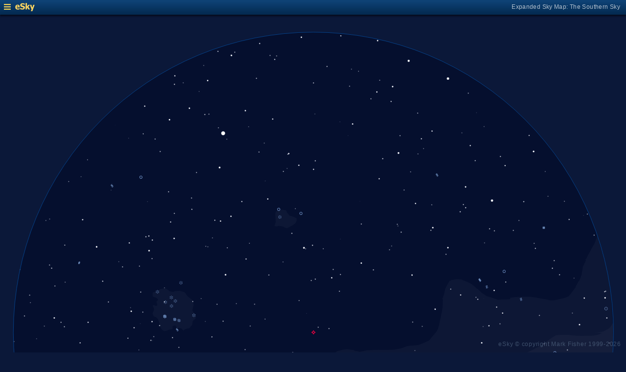

--- FILE ---
content_type: text/html; charset=UTF-8
request_url: https://www.glyphweb.com/esky/sky-maps/sky-map.php?id=south&ra=11%3A05%3A39.00&dec=-58%3A45%3A12.00&l=Wishing+Well+Cluster&i=cluster-open&s=clusters&e=ngc3532&a=l&smLabels=3&smColours=0&smGrid=0&smDeepSky=1&smConstellationNames=0&smConstellationSkeletons=0&smConstellationBorders=0&smWindowed=1
body_size: 1810
content:
<html>

    
<head>
<title>eSky Expanded Sky Map: The Southern Sky</title>
<meta name="viewport" content="width=device-width" />
<meta name="robots" content="noindex" />
<link rel="stylesheet" href="../_resources/esky-2013.css" />
<link rel="shortcut icon" href="../esky-icon-80x80.png">
<link rel="apple-touch-icon" href="../esky-icon-80x80.png">

<script>
var menuOpen = false;
function toggleMenu() {
    var slider = document.getElementById('slider');
    var wrapper = document.getElementById('wrapper');
    var hamburger = document.getElementById('hamburger');
    if (menuOpen) {
        slider.style.left = '-250px';
        wrapper.style.marginLeft = '0';
        hamburger.src = '../_images-2013/hamburger-closed.png';
        menuOpen = false;
    } else {
        slider.style.left = '0';
        wrapper.style.marginLeft = '250px';
        hamburger.src = '../_images-2013/hamburger-open.png';
        menuOpen = true;
    }
}
</script>

<style>
body {
    font:12px arial;
    background-color:#0b1839;
    margin:0;
}
a {
    color:#3eb9f0;
    text-decoration:none;
}
hr {
    height:1px;
	border:none;
    border-top:1px solid #3e5873;
	outline:none;

}

#hamburger {
    height:12px;
    width:auto;
    position:absolute;
    top:8px;
    left:8px;
    cursor:pointer;
}
#eSkyLogo {
    margin-left:25px;
}

.slider {
    position:fixed;
    background-color:#21385B;
    top:0;
    bottom:0;
    width:250;
    padding-top:36px;
    padding-left:14px;
    box-sizing:border-box;
}
#slider {
    left:-250px;
    transition:left 0.5s;
	overflow-y:auto;
}
.slider h2 {
    margin-top:10px;
    margin-bottom:5px;
}
.slider p {
    margin:4px 0;
}
.slider p.unselected {
    margin-left:20px;
}
.checkmark {
    width:10px;
    height:10px;
    margin-right:10px;
    opacity:0.7;
}

.wrapper {
    padding-top:40px;
    box-sizing:border-box;
    text-align:center;
    vertical-align:middle;
}
#wrapper {
    margin-left:0;
    transition:margin-left 0.5s;
}
.mapTitle {
    position:absolute;
    text-align:right;
    top:7px;
    right:12px;
    opacity:0.7;
    letter-spacing:0.1mm;
}

.headerWrapper {
    height:30px;
    position:fixed;
    top:0;
    left:0;
    right:0;
    padding:6px;
    box-sizing:border-box;
}
.dynamicSkyMap {
    width:100%;
    height:auto;
}

.copyright {
    position:fixed;
    bottom:10px;
    right:10px;
    color:#6e88a3;
    text-align:right;
    opacity:0.5;
    border:none;
}

</style>
</head>

<body>
<div class="pageWrapper">
    
<div class="headerWrapper">
<img id="hamburger" onclick="toggleMenu()" src="../_images-2013/hamburger-closed.png" width="10" height="10" />
<a href="../default.htm" target="_blank"><img id="eSkyLogo" src="../_images-2013/sky-map-logo.png" width="40" height="17" /></a>
<div class="mapTitle">Expanded Sky Map: The Southern Sky</div>
</div>

<div class="slider" id="slider">
<h2>Sky Maps</h2>
<p class="unselected"><a href="../sky-maps/sky-map.php?id=north&smLabels=3&smColours=0&smGrid=0&smDeepSky=1&smConstellationNames=0&smConstellationSkeletons=0&smConstellationBorders=0&smWindowed=1">Northern Sky</a></p><p class="unselected"><a href="../sky-maps/sky-map.php?id=00h00&smLabels=3&smColours=0&smGrid=0&smDeepSky=1&smConstellationNames=0&smConstellationSkeletons=0&smConstellationBorders=0&smWindowed=1">21h00 to 03h00</a></p><p class="unselected"><a href="../sky-maps/sky-map.php?id=06h00&smLabels=3&smColours=0&smGrid=0&smDeepSky=1&smConstellationNames=0&smConstellationSkeletons=0&smConstellationBorders=0&smWindowed=1">03h00 to 09h00</a></p><p class="unselected"><a href="../sky-maps/sky-map.php?id=12h00&smLabels=3&smColours=0&smGrid=0&smDeepSky=1&smConstellationNames=0&smConstellationSkeletons=0&smConstellationBorders=0&smWindowed=1">09h00 to 15h00</a></p><p class="unselected"><a href="../sky-maps/sky-map.php?id=18h00&smLabels=3&smColours=0&smGrid=0&smDeepSky=1&smConstellationNames=0&smConstellationSkeletons=0&smConstellationBorders=0&smWindowed=1">15h00 to 21h00</a></p><p class="unselected"><a href="../sky-maps/sky-map.php?id=south&smLabels=3&smColours=0&smGrid=0&smDeepSky=1&smConstellationNames=0&smConstellationSkeletons=0&smConstellationBorders=0&smWindowed=1">Southern Sky</a></p><h2>Object Labels</h2>
<p class="unselected"><a href="../sky-maps/sky-map.php?id=south&ra=11%3A05%3A39.00&dec=-58%3A45%3A12.00&l=Wishing+Well+Cluster&i=cluster-open&s=clusters&e=ngc3532&a=l&smLabels=0&smColours=0&smGrid=0&smDeepSky=1&smConstellationNames=0&smConstellationSkeletons=0&smConstellationBorders=0&smWindowed=1">Full</a></p><p class="unselected"><a href="../sky-maps/sky-map.php?id=south&ra=11%3A05%3A39.00&dec=-58%3A45%3A12.00&l=Wishing+Well+Cluster&i=cluster-open&s=clusters&e=ngc3532&a=l&smLabels=1&smColours=0&smGrid=0&smDeepSky=1&smConstellationNames=0&smConstellationSkeletons=0&smConstellationBorders=0&smWindowed=1">Bright stars only</a></p><p class="unselected"><a href="../sky-maps/sky-map.php?id=south&ra=11%3A05%3A39.00&dec=-58%3A45%3A12.00&l=Wishing+Well+Cluster&i=cluster-open&s=clusters&e=ngc3532&a=l&smLabels=2&smColours=0&smGrid=0&smDeepSky=1&smConstellationNames=0&smConstellationSkeletons=0&smConstellationBorders=0&smWindowed=1">Faded</a></p><p class="selected"><img src="../_images-2013/checkmark.png" class="checkmark" width="5" height="5" /><a href="../sky-maps/sky-map.php?id=south&ra=11%3A05%3A39.00&dec=-58%3A45%3A12.00&l=Wishing+Well+Cluster&i=cluster-open&s=clusters&e=ngc3532&a=l&smLabels=3&smColours=0&smGrid=0&smDeepSky=1&smConstellationNames=0&smConstellationSkeletons=0&smConstellationBorders=0&smWindowed=1">None</a></p><h2>Star colours</h2>
<p class="unselected"><a href="../sky-maps/sky-map.php?id=south&ra=11%3A05%3A39.00&dec=-58%3A45%3A12.00&l=Wishing+Well+Cluster&i=cluster-open&s=clusters&e=ngc3532&a=l&smLabels=3&smColours=2&smGrid=0&smDeepSky=1&smConstellationNames=0&smConstellationSkeletons=0&smConstellationBorders=0&smWindowed=1">Intense</a></p><p class="unselected"><a href="../sky-maps/sky-map.php?id=south&ra=11%3A05%3A39.00&dec=-58%3A45%3A12.00&l=Wishing+Well+Cluster&i=cluster-open&s=clusters&e=ngc3532&a=l&smLabels=3&smColours=1&smGrid=0&smDeepSky=1&smConstellationNames=0&smConstellationSkeletons=0&smConstellationBorders=0&smWindowed=1">Subtle</a></p><p class="selected"><img src="../_images-2013/checkmark.png" class="checkmark" width="5" height="5" /><a href="../sky-maps/sky-map.php?id=south&ra=11%3A05%3A39.00&dec=-58%3A45%3A12.00&l=Wishing+Well+Cluster&i=cluster-open&s=clusters&e=ngc3532&a=l&smLabels=3&smColours=0&smGrid=0&smDeepSky=1&smConstellationNames=0&smConstellationSkeletons=0&smConstellationBorders=0&smWindowed=1">None</a></p><h2>Constellations</h2>
<p class="unselected"><a href="../sky-maps/sky-map.php?id=south&ra=11%3A05%3A39.00&dec=-58%3A45%3A12.00&l=Wishing+Well+Cluster&i=cluster-open&s=clusters&e=ngc3532&a=l&smLabels=3&smColours=0&smGrid=0&smDeepSky=1&smConstellationNames=1&smConstellationSkeletons=0&smConstellationBorders=0&smWindowed=1">Show names</a></p><p class="unselected"><a href="../sky-maps/sky-map.php?id=south&ra=11%3A05%3A39.00&dec=-58%3A45%3A12.00&l=Wishing+Well+Cluster&i=cluster-open&s=clusters&e=ngc3532&a=l&smLabels=3&smColours=0&smGrid=0&smDeepSky=1&smConstellationNames=0&smConstellationSkeletons=1&smConstellationBorders=0&smWindowed=1">Show skeletons</a></p><p class="unselected"><a href="../sky-maps/sky-map.php?id=south&ra=11%3A05%3A39.00&dec=-58%3A45%3A12.00&l=Wishing+Well+Cluster&i=cluster-open&s=clusters&e=ngc3532&a=l&smLabels=3&smColours=0&smGrid=0&smDeepSky=1&smConstellationNames=0&smConstellationSkeletons=0&smConstellationBorders=1&smWindowed=1">Show borders</a></p><h2>Deep Sky Objects</h2>
<p class="selected"><img src="../_images-2013/checkmark.png" class="checkmark" width="5" height="5" /><a href="../sky-maps/sky-map.php?id=south&ra=11%3A05%3A39.00&dec=-58%3A45%3A12.00&l=Wishing+Well+Cluster&i=cluster-open&s=clusters&e=ngc3532&a=l&smLabels=3&smColours=0&smGrid=0&smDeepSky=0&smConstellationNames=0&smConstellationSkeletons=0&smConstellationBorders=0&smWindowed=1">Show deep sky objects</a></p><h2>Gridlines</h2>
<p class="unselected"><a href="../sky-maps/sky-map.php?id=south&ra=11%3A05%3A39.00&dec=-58%3A45%3A12.00&l=Wishing+Well+Cluster&i=cluster-open&s=clusters&e=ngc3532&a=l&smLabels=3&smColours=0&smGrid=1&smDeepSky=1&smConstellationNames=0&smConstellationSkeletons=0&smConstellationBorders=0&smWindowed=1">Show gridlines</a></p>
</div>

<div class="wrapper" id="wrapper">
<object data="../sky-maps/dynamic-sky-south.php?id=south&ra=11%3A05%3A39.00&dec=-58%3A45%3A12.00&l=Wishing+Well+Cluster&i=cluster-open&s=clusters&e=ngc3532&a=l&smLabels=3&smColours=0&smGrid=0&smDeepSky=1&smConstellationNames=0&smConstellationSkeletons=0&smConstellationBorders=0&smWindowed=1" type="image/svg+xml" class="dynamicSkyMap"></object>
<div class="copyright">
eSky &copy; copyright Mark Fisher 1999-2026</div>
</div>

</div>
</body>

</html>


--- FILE ---
content_type: image/svg+xml
request_url: https://www.glyphweb.com/esky/sky-maps/dynamic-sky-south.php?id=south&ra=11%3A05%3A39.00&dec=-58%3A45%3A12.00&l=Wishing+Well+Cluster&i=cluster-open&s=clusters&e=ngc3532&a=l&smLabels=3&smColours=0&smGrid=0&smDeepSky=1&smConstellationNames=0&smConstellationSkeletons=0&smConstellationBorders=0&smWindowed=1
body_size: 531419
content:
<?xml version="1.0" standalone="no"?>
<!DOCTYPE svg PUBLIC "-//W3C//DTD SVG 1.1//EN" "http://www.w3.org/Graphics/SVG/1.1/DTD/svg11.dtd">
<!--Generator: Xara Designer (www.xara.com), SVG filter version: 6.0.0.4-->
<svg stroke-width="0.501" stroke-linejoin="bevel" fill-rule="evenodd" xmlns:xlink="http://www.w3.org/1999/xlink" xmlns="http://www.w3.org/2000/svg" version="1.1" overflow="visible" width="378pt" height="378pt" viewBox="0 0 378 378">
 <defs>
	</defs>
 <g id="Document" fill="none" stroke="black" font-family="Times New Roman" font-size="16" transform="scale(1 -1)">
  <g id="Spread" transform="translate(0 -378)">
   <g id="smBackgroundLayer"><circle cx="189.25" cy="189.2" r="181.2" class="smBackground" /></g><g id="Background">
    <path d="M 0,377.999 L 0,0 L 377.999,0 L 377.999,377.999 L 0,377.999 Z" stroke-opacity="0.000000" stroke="none" stroke-width="0.5" fill="#000000" stroke-linejoin="miter" marker-start="none" marker-end="none" stroke-miterlimit="79.8403193612775" fill-opacity="0.000000"/>
   </g>
   <g id="Milky Way">
    <path d="M 142.388,14.235 L 142.42,14.35 C 126.674,18.1 112.365,24.522 98.764,32.254 L 98.739,32.235 C 85.256,40.155 72.594,49.553 61.089,61.034 L 61.166,61.11 C 50.724,71.908 40.733,83.523 32.524,98.379 L 32.363,98.385 C 27.79,106.394 23.672,114.706 20.288,123.509 L 21.863,122.834 L 23.588,122.759 C 24.138,122.934 25.239,123.285 25.389,123.359 C 25.539,123.435 26.389,124.384 26.814,124.859 L 28.539,127.26 L 31.164,130.633 L 33.264,132.359 L 35.512,133.859 L 37.539,134.985 C 37.572,134.887 37.607,134.791 37.643,134.695 C 38.203,134.974 40.142,135.74 40.304,135.819 C 40.49,135.913 42.835,136.664 43.209,136.756 C 43.585,136.851 48.022,137.413 50.241,137.694 L 55.21,137.788 L 62.241,137.413 L 65.428,137.413 L 70.867,136.945 L 73.023,136.945 L 75.742,136.194 L 80.803,135.913 C 80.833,135.856 80.86,135.799 80.889,135.742 L 81.226,135.742 C 82.288,135.482 84.406,134.962 84.526,134.901 C 84.647,134.841 86.986,134.242 87.047,134.242 L 89.146,133.703 L 91.906,133.222 L 92.326,133.101 L 92.473,132.873 L 93.647,132.725 L 95.429,133.007 L 96.458,133.757 L 97.585,135.164 L 98.073,135.894 L 98.387,136.941 L 100.127,140.962 L 102.886,144.981 L 103.727,145.521 L 106.426,147.8 L 109.487,149.422 L 112.727,151.161 L 116.027,151.942 L 117.646,152.123 L 117.703,152.011 L 118.198,152.05 L 121.048,151.599 L 122.998,150.548 L 122.738,150.419 L 123.789,150.209 L 124.688,149.46 L 125.364,148.859 L 127.913,145.935 L 129.262,144.809 L 130.089,143.61 L 131.664,141.359 L 132.639,140.085 L 133.539,138.21 L 136.239,134.91 C 136.364,134.785 136.614,134.535 136.764,133.785 C 136.914,133.035 137.813,131.609 137.813,131.159 C 137.813,130.71 138.063,130.309 138.189,130.109 L 139.013,128.61 L 139.988,127.709 L 141.789,127.333 L 142.988,128.084 L 144.039,130.935 C 144.014,132.134 143.964,134.535 143.889,134.76 C 143.814,134.985 143.212,137.184 142.914,138.285 L 142.314,140.759 L 142.014,144.434 L 142.613,147.959 C 142.688,148.511 142.838,149.609 142.914,149.759 C 142.988,149.909 144.039,152.259 144.563,153.434 L 145.614,155.985 L 148.388,158.16 L 150.34,160.259 C 150.539,160.36 150.939,160.56 151.238,160.709 C 151.539,160.859 154.239,162.209 154.312,162.285 L 157.314,163.709 L 158.224,163.739 L 158.509,164.17 L 161.207,164.051 L 162.612,164.405 C 163.158,164.364 164.253,164.286 164.488,164.286 C 164.723,164.286 165.776,164.521 166.011,164.871 C 166.246,165.222 166.636,165.3 166.832,165.341 L 168.941,165.576 C 169.174,165.576 170.112,165.926 170.464,165.926 C 170.814,165.926 171.401,166.512 171.987,166.981 C 172.574,167.449 172.924,167.333 173.276,167.333 C 173.628,167.333 174.019,167.566 174.213,167.684 C 174.643,167.878 175.503,168.271 175.738,168.271 C 175.973,168.271 177.496,168.388 178.082,168.506 C 178.667,168.621 179.839,169.793 179.957,170.028 C 180.074,170.263 182.652,171.317 183.238,171.552 C 183.823,171.786 184.448,171.317 184.76,171.082 L 189.097,171.082 C 189.097,171.082 189.713,171.509 190.238,171.66 L 191.889,172.41 C 192.739,172.51 194.438,172.71 195.038,172.71 C 195.639,172.71 196.738,173.109 197.288,173.309 L 200.14,175.184 C 200.213,175.259 200.814,175.784 200.964,175.934 C 201.114,176.084 202.777,177.302 203.609,177.91 L 207.414,178.859 L 208.614,179.009 L 209.665,179.159 C 209.813,179.159 213.038,178.634 213.263,178.634 C 213.489,178.634 214.089,178.285 214.389,178.109 C 214.464,178.035 215.965,178.035 216.264,177.885 C 216.565,177.735 217.063,177.635 217.314,177.585 L 219.789,178.109 L 221.589,178.484 L 228.154,178.759 C 228.155,178.765 228.268,178.744 228.412,178.717 L 230.739,178.634 L 235.314,178.709 L 237.938,178.859 C 239.314,179.11 242.063,179.61 242.289,179.685 C 242.513,179.76 244.764,180.609 245.889,181.035 L 247.914,181.259 L 252.489,181.635 L 255.565,182.834 C 255.989,182.984 256.839,183.284 258.188,183.959 C 259.538,184.634 259.589,184.935 259.615,185.085 L 262.988,189.044 L 263.027,189.044 C 263.037,189.051 263.046,189.06 263.054,189.068 C 263.335,189.351 264.274,191.038 264.367,191.226 C 264.459,191.415 265.115,193.946 265.21,194.038 C 265.553,195.755 266.242,199.194 266.334,199.57 C 266.427,199.944 266.709,201.256 266.803,201.726 C 266.897,202.195 267.178,203.789 267.178,203.882 L 267.366,207.257 L 267.366,208.288 L 267.451,208.514 C 267.339,208.956 267.227,209.397 267.107,209.842 L 267.309,209.897 C 267.57,210.641 268.025,211.957 268.117,212.225 C 268.212,212.507 268.336,213.381 268.398,213.82 L 268.96,215.881 L 269.992,217.944 L 271.21,220.007 C 271.21,220.1 272.709,220.944 273.084,220.944 C 273.46,220.944 274.959,221.256 275.71,221.413 L 278.428,221.227 L 279.46,220.851 L 282.367,219.63 L 283.96,218.88 L 285.273,218.039 L 286.398,217.1 L 287.71,215.976 L 288.046,215.503 L 288.405,215.602 L 288.827,215.061 L 289.786,214.34 L 290.447,213.501 L 291.647,212.661 L 293.926,211.16 L 297.826,209.962 C 297.886,209.962 299.686,209.301 299.866,209.242 C 300.046,209.181 300.826,208.942 301.066,208.942 C 301.306,208.942 302.626,209.022 303.288,209.061 L 307.487,209.242 L 308.152,209.573 C 308.117,209.789 308.079,210.006 308.044,210.224 L 310.973,210.575 L 315.307,210.809 L 319.761,210.809 L 323.511,210.34 L 326.794,209.638 L 329.019,209.404 C 330.033,209.169 332.066,208.7 332.3,208.583 C 332.532,208.464 333.94,208.622 334.643,208.7 C 336.441,209.053 340.033,209.754 340.386,209.873 C 340.736,209.99 343.082,210.809 343.317,211.044 C 343.55,211.278 344.33,212.215 344.722,212.684 L 347.695,216.688 C 347.67,216.857 347.641,217.027 347.617,217.193 L 348.179,217.944 C 348.396,218.349 348.834,219.164 348.929,219.35 C 349.023,219.538 349.866,220.662 349.959,220.851 C 350.053,221.037 350.616,222.445 350.71,222.725 C 350.802,223.007 351.272,224.131 351.272,224.413 C 351.272,224.694 351.553,226.568 351.648,226.943 C 351.741,227.319 351.834,228.255 351.834,228.539 C 351.834,228.821 352.585,230.037 352.677,230.319 C 352.773,230.601 353.709,232.289 353.709,232.849 C 353.709,232.933 353.716,233.006 353.728,233.071 L 352.897,232.84 L 353.863,233.544 L 355.268,236.24 C 355.815,237.176 356.909,239.051 356.909,239.286 C 356.909,239.521 358.082,241.396 358.668,242.332 L 360.696,247.314 L 364.072,235.951 L 363.799,235.875 L 364.116,235.944 C 368.135,222.244 369.455,208.545 370.202,189.163 C 370.096,192.729 370.15,191.03 370.204,189.163 L 370.21,189.163 L 370.207,189.068 C 370.209,189.036 370.209,189.006 370.21,188.975 L 370.211,188.974 C 370.444,173.004 368.438,157.386 364.037,142.148 L 364.057,142.137 C 359.904,126.901 354.581,112.084 346.011,98.425 L 345.908,98.486 C 338.539,84.918 328.675,72.521 317.147,60.912 L 317.124,60.938 C 306.782,50.153 293.556,41.07 279.746,32.33 L 279.741,32.131 C 266.497,24.315 251.768,18.577 236.055,14.226 L 236.029,14.312 C 220.475,10.233 204.922,8.36 189.367,8.224 L 189.117,8.675 L 189.113,8.009 C 173.342,8.017 157.767,10.087 142.388,14.235 Z M 14.363,142.109 L 14.824,142.239 L 14.523,142.194 L 19.583,144.255 L 24.928,146.694 L 27.272,147.726 C 27.68,147.945 28.492,148.381 28.773,148.381 C 29.054,148.381 30.46,148.57 30.553,148.57 L 32.147,148.57 L 33.273,148.288 L 33.629,147.485 L 33.713,147.51 L 34.089,146.383 L 31.988,142.786 L 30.94,141.209 L 27.715,137.534 L 25.389,134.835 L 22.989,132.359 L 21.338,131.31 L 19.988,129.058 L 18.715,127.934 C 17.052,132.66 15.629,137.384 14.363,142.109 Z M 176.412,150.937 L 175.367,151.307 C 174.539,151.585 175.344,151.285 176.412,150.937 Z M 170.269,153.728 L 170.197,153.555 C 171.359,152.947 172.552,152.393 173.8,151.888 C 172.502,152.535 171.332,153.145 170.269,153.728 Z M 190.238,171.66 C 190.414,171.709 190.764,171.809 190.238,171.66 Z M 370.207,189.044 L 370.207,189.068 C 370.204,189.101 370.204,189.132 370.204,189.163 L 370.202,189.163 C 370.204,189.124 370.204,189.085 370.207,189.044 Z" fill="#ffffff" stroke-opacity="0.031373" stroke-width="0" stroke="none" marker-start="none" marker-end="none" stroke-miterlimit="79.8403193612775" fill-opacity="0.031373"/>
    <path d="M 171.791,263.086 L 172.766,262.861 L 173.291,261.586 L 174.266,260.461 L 174.716,259.786 L 177.041,259.111 L 179.066,258.136 L 179.141,257.311 C 179.166,257.161 179.216,256.861 179.141,256.711 C 179.066,256.561 178.616,255.611 178.391,255.136 L 176.741,253.936 L 173.366,252.136 L 171.791,252.511 C 171.666,252.636 171.416,252.886 171.266,252.961 C 171.116,253.036 170.216,253.261 170.141,253.261 L 168.041,253.561 L 167.216,253.186 L 165.866,253.411 C 165.841,253.536 165.791,253.786 165.866,253.936 C 165.941,254.086 166.291,255.236 166.466,255.811 L 166.391,257.686 L 166.241,260.836 L 166.541,262.261 L 167.291,262.486 L 168.266,263.011 L 169.316,263.311 L 170.141,263.311 L 171.791,263.086 Z" fill="#ffffff" stroke-width="0" stroke-opacity="0.031373" stroke="none" marker-start="none" marker-end="none" stroke-miterlimit="79.8403193612775" fill-opacity="0.031373"/>
    <path d="M 99.349,190.043 L 98.449,190.403 L 97.369,191.423 L 96.769,192.623 L 96.469,194.003 L 95.989,195.683 L 95.329,197.363 L 94.309,198.383 L 92.869,198.983 L 92.149,200.483 L 92.329,201.383 L 92.749,202.163 L 93.049,203.303 L 92.809,204.023 L 92.209,205.403 L 92.629,205.703 L 93.289,205.643 L 93.949,205.283 L 94.669,205.283 L 94.969,206.123 L 94.729,206.783 L 94.489,207.803 L 95.149,208.523 L 95.449,209.243 L 94.789,209.783 L 94.309,210.143 C 94.309,210.203 92.749,210.623 92.629,210.683 C 92.509,210.743 92.269,211.163 92.209,211.283 C 92.149,211.403 92.189,212.003 92.209,212.303 L 92.269,213.383 L 93.409,213.803 L 94.849,213.803 L 95.449,214.283 L 95.52,214.276 L 95.784,214.733 L 96.769,215.343 L 97.894,215.624 L 99.019,215.812 L 99.769,215.812 L 100.284,215.624 L 101.597,214.827 L 102.159,214.218 C 102.159,214.171 103.847,213.749 104.034,213.702 C 104.221,213.655 105.487,214.03 105.581,214.124 C 105.675,214.218 106.049,214.249 106.237,214.265 C 106.237,214.265 108.44,214.405 108.581,214.358 C 108.722,214.311 109.472,214.124 109.565,214.077 C 109.658,214.03 110.597,213.796 110.972,213.702 C 111.347,213.608 111.378,213.483 111.394,213.421 L 112.209,212.757 L 112.13,212.484 C 112.313,212.285 112.516,212.067 112.549,212.003 C 112.609,211.883 113.449,211.043 113.449,210.923 L 116.089,208.883 L 116.449,208.343 L 116.809,206.363 L 116.929,205.883 L 116.629,204.443 C 116.549,204.363 116.389,204.203 116.329,203.543 C 116.269,202.883 116.089,202.703 116.269,202.343 C 116.449,201.983 117.589,200.663 117.589,200.543 L 118.369,198.623 C 118.289,198.343 118.129,197.783 118.069,197.603 C 118.009,197.423 117.249,196.903 116.869,196.643 C 116.709,196.463 116.389,196.103 116.329,195.923 C 116.269,195.743 116.109,194.383 116.029,193.703 L 115.309,193.043 L 114.349,191.723 C 113.989,191.703 113.269,191.663 112.909,191.543 C 112.549,191.423 111.109,190.943 111.109,190.823 C 111.029,190.563 110.869,190.043 110.569,190.463 C 110.269,190.883 109.369,191.723 109.309,191.723 L 108.589,191.843 L 108.588,191.846 L 107.509,191.903 L 106.609,192.323 L 105.889,193.463 L 104.809,193.343 C 104.649,193.223 104.329,192.983 104.209,192.923 C 104.089,192.863 104.169,192.423 104.209,192.203 C 104.209,192.143 104.149,191.543 104.149,191.363 C 104.149,191.183 103.989,191.103 103.909,191.063 L 102.469,191.003 L 101.749,190.763 L 100.369,190.223 L 99.349,190.043 Z" fill="#ffffff" stroke-width="0" stroke-opacity="0.031373" stroke="none" marker-start="none" marker-end="none" stroke-miterlimit="79.8403193612775" fill-opacity="0.031373"/>
    <path d="M 160.991,27.886 L 156.041,29.011 L 152.291,30.961 C 151.382,31.642 149.649,32.942 149.339,33.231 C 150.853,32.838 152.373,32.47 153.891,32.127 C 152.83,32.386 151.767,32.66 150.707,32.948 L 150.181,33.446 L 148.66,34.075 L 148.587,34.008 L 148.157,34.284 L 147.813,34.427 L 147.831,34.494 L 147.275,34.852 C 146.337,35.664 144.462,37.29 144.275,37.477 C 144.088,37.664 143.15,38.789 142.681,39.352 C 142.681,39.446 141.087,41.133 141.087,41.415 C 141.087,41.697 139.212,43.196 139.212,43.383 C 139.212,43.57 136.587,45.446 136.4,45.54 C 136.213,45.634 134.15,46.665 133.494,46.852 C 132.838,47.039 132.212,46.414 131.9,46.102 L 130.775,45.071 C 130.681,44.977 130.962,43.571 131.056,42.821 C 131.15,42.071 131.056,41.04 130.962,40.852 C 130.868,40.664 130.243,39.976 129.931,39.633 L 129.462,39.581 C 129.731,39.469 130.001,39.358 130.271,39.248 L 128.279,37.842 L 125.115,37.608 C 124.998,37.608 123.826,37.959 123.474,37.959 L 118.552,37.959 C 118.317,37.959 116.599,37.099 115.74,36.67 L 112.458,34.678 C 112.458,34.561 110.232,32.569 109.763,32.569 C 109.294,32.569 108.044,32.256 107.419,32.1 L 104.49,32.569 C 103.747,32.608 102.263,32.686 102.146,32.92 C 102.029,33.154 100.583,33.545 99.802,33.858 L 100.04,34.263 C 99.778,34.449 99.531,34.624 99.416,34.711 C 99.116,34.936 97.916,36.061 97.616,36.286 C 97.316,36.511 96.266,37.561 96.266,38.086 C 96.266,38.611 95.966,39.286 95.891,39.436 C 95.816,39.586 95.366,40.111 95.366,41.161 C 95.366,42.211 95.366,42.586 95.366,42.886 C 95.366,43.186 95.366,44.236 95.366,44.386 C 95.466,44.911 95.666,45.961 95.741,46.111 C 95.816,46.261 96.116,47.161 96.116,47.386 C 96.116,47.611 96.116,48.661 96.116,49.186 L 95.591,50.611 L 92.516,53.536 L 91.016,55.261 C 90.666,55.811 89.966,56.911 90.116,57.436 C 90.266,57.961 90.341,58.861 90.341,59.011 C 90.341,59.086 90.341,59.236 90.341,60.061 C 90.341,60.886 90.341,60.961 90.341,61.111 C 90.341,61.211 90.341,61.411 90.191,61.561 C 90.041,61.711 89.691,62.361 89.516,62.686 C 89.746,62.512 89.977,62.339 90.209,62.166 C 90.113,62.509 90.001,62.822 89.841,63.037 C 89.49,63.506 89.139,64.56 88.904,64.795 C 88.669,65.03 87.497,65.851 87.966,66.319 C 88.435,66.787 89.137,67.139 89.255,67.725 C 89.373,68.311 89.49,69.482 89.49,69.834 C 89.49,70.186 88.786,72.061 88.552,72.178 C 88.318,72.295 86.677,73.233 85.857,73.702 C 85.466,74.249 84.685,75.343 84.568,75.577 C 84.451,75.811 83.63,76.162 83.396,76.162 L 80.466,76.748 L 77.654,75.928 C 77.497,75.811 77.184,75.577 76.716,75.694 C 76.248,75.811 76.13,75.694 76.13,75.811 L 75.986,76.098 L 74.337,77.227 L 72.556,77.977 L 71.582,77.907 L 70.916,77.311 L 70.616,76.261 L 71.441,73.411 C 71.491,72.861 71.591,71.761 71.666,71.611 C 71.677,71.588 71.692,71.558 71.71,71.521 L 72.416,72.211 L 72.491,69.886 C 72.441,69.511 72.341,68.761 72.341,68.386 C 72.341,68.011 72.341,67.036 72.341,66.736 C 72.341,66.436 71.891,65.086 71.666,64.786 C 71.441,64.486 71.591,64.186 70.916,64.111 C 70.241,64.036 70.541,63.586 69.116,64.036 C 67.691,64.486 67.166,65.086 66.866,65.311 C 66.864,65.312 66.863,65.313 66.861,65.314 L 66.641,65.161 C 66.041,65.311 65.516,65.536 65.366,65.611 C 65.216,65.686 63.866,66.511 63.641,66.811 C 63.416,67.111 62.816,67.711 62.591,67.936 C 62.366,68.161 62.066,68.611 61.841,68.761 C 61.616,68.911 61.166,69.361 60.941,69.586 L 59.216,70.261 C 58.741,70.236 57.791,70.186 57.641,70.111 C 57.491,70.036 56.291,69.211 56.216,69.136 L 55.466,68.311 L 54.641,67.861 C 46.637,76.395 39.424,87.145 32.441,98.536 L 32.459,98.546 C 31.513,99.988 30.645,101.586 29.891,103.411 L 33.116,104.461 L 34.241,104.461 L 35.591,105.136 L 37.166,105.736 L 37.916,106.861 C 38.116,106.961 38.516,107.161 37.916,107.311 C 37.316,107.461 36.191,107.461 35.966,107.461 C 35.741,107.461 34.391,107.686 34.166,107.686 C 33.941,107.686 33.091,108.136 32.666,108.361 C 32.466,108.661 32.066,109.261 31.991,109.411 C 31.916,109.561 31.541,110.086 31.841,110.461 C 32.141,110.836 34.316,112.336 34.466,112.486 C 34.616,112.636 35.591,113.911 35.741,113.986 C 35.891,114.061 36.891,114.861 37.391,115.261 C 37.891,115.461 38.891,115.861 39.116,115.936 C 39.341,116.011 41.041,115.961 41.891,115.936 L 43.616,115.261 C 43.991,115.136 44.741,114.886 44.891,114.811 C 45.041,114.736 46.491,113.686 47.216,113.161 C 48.041,111.561 48.866,109.961 49.691,108.361 L 49.389,107.972 L 49.991,107.311 C 50.191,107.011 50.591,106.411 50.666,106.261 C 50.741,106.111 51.141,105.211 51.341,104.761 L 51.416,103.111 L 51.641,100.861 C 51.641,100.586 51.641,100.036 51.491,99.661 C 51.341,99.286 51.341,98.536 51.116,98.311 C 50.891,98.086 50.141,97.411 49.916,97.111 C 49.691,96.811 49.141,96.311 48.866,96.061 L 47.441,94.486 C 47.041,94.111 46.241,93.361 46.091,93.211 C 45.941,93.061 45.241,92.011 44.891,91.486 C 44.716,91.161 44.366,90.511 44.216,90.361 C 44.066,90.211 43.916,88.261 43.841,88.036 C 43.766,87.811 44.316,87.061 44.591,86.686 C 44.697,86.679 44.83,86.671 44.97,86.667 L 45.397,86.667 C 45.672,86.679 45.903,86.723 45.941,86.836 C 46.016,87.061 46.691,87.961 46.991,88.561 C 47.291,89.161 47.516,89.686 47.816,89.986 C 48.116,90.286 48.191,90.661 48.866,91.186 C 49.541,91.711 50.991,92.361 51.716,92.686 L 53.666,92.911 L 55.391,92.536 L 58.016,91.936 L 59.366,90.811 L 61.841,89.911 L 62.891,89.386 C 63.127,89.085 63.366,88.786 63.606,88.488 L 65.712,88.946 L 68.337,88.758 L 69.837,90.446 C 70.306,91.102 71.244,92.415 71.15,92.696 C 71.056,92.977 74.431,94.946 74.619,95.227 C 74.807,95.508 77.931,96.133 79.494,96.446 L 82.025,96.727 L 85.4,97.29 L 88.962,98.883 L 92.15,99.633 L 97.025,100.102 L 99.556,101.133 L 103.025,102.727 L 101.586,101.298 L 101.677,101.358 L 102.38,101.827 L 103.904,101.709 L 106.193,101.709 C 106.074,101.829 105.955,101.95 105.837,102.071 C 106.274,102.196 107.15,102.446 107.15,102.821 C 107.15,103.196 108.587,103.196 109.306,103.196 L 113.619,104.04 C 114.681,103.977 116.806,103.852 117.369,103.758 C 117.932,103.664 119.681,103.164 120.556,102.915 L 123.369,102.165 C 123.463,102.165 125.619,100.571 126.087,100.383 C 126.555,100.195 128.337,99.352 129.181,99.54 C 130.025,99.728 129.931,100.008 130.587,100.571 C 131.243,101.134 130.868,101.321 130.681,101.415 C 130.681,101.509 129.369,102.915 129.181,103.196 C 128.993,103.477 127.306,104.977 127.306,105.352 C 127.306,105.727 127.212,107.134 127.4,107.321 C 127.588,107.508 128.462,108.82 128.712,109.196 L 130.212,109.102 L 131.712,108.821 C 131.805,108.821 133.306,107.602 133.494,107.602 C 133.682,107.602 134.681,107.164 135.181,106.946 L 137.712,107.04 L 143.244,109.29 L 143.093,109.027 L 145.991,110.911 C 146.591,111.311 147.791,112.111 147.941,112.261 C 148.091,112.411 150.091,113.861 151.091,114.586 L 153.191,116.086 L 153.866,116.686 L 155.695,117.17 L 155.955,117.348 C 156.079,117.348 157.318,118.835 157.566,119.083 C 157.814,119.331 157.979,119.579 158.062,119.703 L 160.169,121.438 L 163.391,121.81 L 165.994,121.81 L 168.969,121.562 L 171.076,120.198 L 173.307,119.207 L 176.529,117.348 C 177.272,116.728 178.76,115.489 179.008,115.241 C 179.256,114.993 182.354,112.886 182.602,112.762 C 182.85,112.638 185.163,111.646 186.32,111.151 L 189.054,110.868 L 189.051,110.18 L 189.216,110.616 L 191.677,110.733 L 193.904,110.967 L 196.365,111.319 C 196.638,111.514 197.186,111.905 197.42,112.022 C 197.654,112.139 198.357,112.724 198.357,112.959 C 198.357,113.194 198.708,114.483 198.591,114.6 L 197.185,115.889 L 195.193,116.475 L 194.607,118.233 C 194.529,118.311 194.373,118.468 194.49,118.702 C 194.607,118.936 195.31,120.108 195.427,120.108 L 198.357,121.514 L 201.873,123.975 C 202.419,124.405 203.512,125.265 203.63,125.616 C 203.748,125.967 204.529,126.983 204.92,127.491 L 207.029,129.952 L 208.084,131.241 L 210.779,132.295 L 212.537,132.178 L 215.349,131.123 L 216.052,129.834 L 217.576,128.194 L 219.451,126.319 L 223.201,122.803 L 224.373,121.163 L 225.427,120.459 L 229.177,119.288 L 229.379,119.119 C 229.415,119.14 229.452,119.161 229.489,119.183 L 229.548,119.08 L 230.966,117.961 L 232.391,116.911 L 234.641,116.086 L 236.891,115.936 L 239.816,116.086 L 240.941,116.911 L 243.416,118.186 L 244.466,119.086 L 246.641,121.036 L 247.616,122.611 L 249.416,125.536 L 250.316,128.086 L 250.432,127.968 L 252.109,133.763 L 254.989,139.823 L 257.089,144.203 L 257.629,145.223 L 257.381,146.097 L 258.988,148.757 L 259.047,148.722 L 263.329,152.303 L 267.529,154.883 L 269.989,156.443 L 273.649,157.523 L 284.989,158.723 L 287.029,158.903 L 290.809,158.843 L 297.949,158.483 L 300.649,158.483 L 302.459,158.696 L 305.029,159.563 L 306.521,160.772 L 307.459,161.944 L 309.685,165.459 L 309.685,169.209 L 310.857,171.319 L 313.904,174.483 L 317.771,176.944 C 319.333,177.647 322.459,179.053 322.693,179.288 C 322.927,179.523 324.333,180.147 325.037,180.459 L 329.138,183.038 L 332.068,185.264 C 333.161,185.967 335.349,187.374 335.701,187.491 C 336.053,187.608 337.693,187.686 338.513,187.725 L 343.318,187.725 L 347.771,187.256 L 350.115,187.256 L 350.168,187.186 C 350.419,187.108 352.784,187.196 353.056,187.196 L 356.337,187.196 C 356.712,187.196 358.306,187.29 358.681,187.383 C 359.056,187.476 361.025,187.758 361.4,187.946 C 361.701,188.097 362.729,188.57 363.607,188.977 L 358.681,188.977 L 360.744,189.165 C 361.806,189.352 363.931,189.727 364.212,189.821 C 364.493,189.915 366.744,191.04 367.494,191.508 C 368.244,191.976 368.525,192.633 368.712,192.727 C 368.899,192.821 369.712,194.289 370.212,195.071 L 370.212,188.977 L 370.12,188.977 C 370.371,173.22 368.146,157.61 364.212,142.102 L 364.115,142.127 L 364.177,142.022 L 362.42,142.139 L 359.607,143.077 L 357.263,143.311 C 356.13,143.545 353.866,144.014 353.631,144.014 C 353.396,144.014 351.99,143.897 351.873,143.78 C 351.17,143.701 349.764,143.545 349.295,143.545 C 348.826,143.545 348.123,143.896 347.42,143.545 C 346.717,143.194 345.623,142.881 345.076,142.725 L 344.339,142.508 L 344.337,142.477 C 344.337,142.571 343.588,142.009 343.4,141.915 C 343.212,141.821 343.024,141.508 342.931,141.352 C 342.618,141.039 341.994,140.415 341.619,139.946 C 341.244,139.477 340.4,138.821 340.025,138.352 C 339.65,137.883 338.713,137.414 338.525,137.227 C 338.337,137.04 335.43,134.696 335.337,134.602 C 334.837,133.883 333.838,132.447 333.65,132.165 C 333.462,131.883 331.775,130.384 331.681,130.29 C 331.399,130.04 330.837,129.54 330.556,129.071 C 330.275,128.602 328.119,126.539 328.025,126.352 C 327.931,126.165 326.243,124.29 325.962,123.821 C 325.681,123.352 324.932,122.697 324.744,122.415 C 324.556,122.133 323.525,121.009 323.431,120.821 C 323.337,120.633 322.493,120.259 322.212,120.165 C 321.931,120.071 320.807,120.259 319.869,120.071 C 318.931,119.883 317.338,119.695 317.15,119.508 C 316.962,119.321 315.182,119.133 314.994,119.133 C 314.806,119.133 313.775,118.946 313.681,118.852 C 313.275,118.852 312.463,118.853 312.275,118.665 C 312.142,118.532 311.609,118.339 311.13,118.181 L 310.025,117.352 C 309.181,117.07 307.494,116.508 306.369,116.415 C 305.244,116.322 304.994,116.321 304.869,116.321 L 301.775,116.227 C 301.681,116.227 298.4,116.415 298.212,116.415 C 298.024,116.415 295.587,117.727 295.4,117.727 C 295.213,117.727 293.65,117.602 292.869,117.54 L 292.154,117.219 L 291.949,115.763 L 287.12,111.937 L 286.962,111.54 C 286.743,110.665 286.306,108.915 286.119,108.727 C 285.932,108.539 285.556,108.039 285.369,107.79 C 285.276,107.79 284.15,106.758 283.962,106.758 C 283.774,106.758 281.806,105.915 281.525,105.915 L 279.521,105.915 L 276.049,103.163 L 274.549,101.423 L 272.076,103.339 L 271.691,103.036 L 270.416,101.311 L 270.116,100.036 L 269.832,99.114 C 269.886,99.162 269.94,99.21 269.994,99.258 C 270.025,98.602 270.087,97.29 270.087,97.008 C 270.087,96.726 270.587,95.664 270.837,95.133 L 271.306,93.071 L 272.9,91.008 C 273.493,90.664 274.681,89.977 274.869,89.883 C 275.057,89.789 276.119,89.727 276.65,89.696 L 279.462,90.165 L 281.712,90.727 L 283.869,91.852 L 285.237,92.818 L 286.494,94.008 C 286.775,94.32 287.337,94.946 287.712,95.321 C 288.087,95.696 288.276,95.977 288.744,96.352 C 289.212,96.727 292.4,97.946 292.775,98.321 C 293.15,98.696 295.682,99.258 295.869,99.352 C 296.056,99.446 297.931,100.32 298.869,100.758 L 300.087,101.696 L 302.525,102.258 C 302.618,102.164 302.806,101.978 303.556,102.54 C 304.306,103.102 305.056,103.352 305.431,103.477 C 305.899,103.258 306.837,102.822 307.212,102.915 C 307.587,103.008 308.993,103.477 309.087,103.477 L 310.681,104.508 C 311.399,105.57 312.837,107.696 312.931,107.977 C 313.025,108.258 313.681,109.29 314.056,109.665 C 314.431,110.04 314.807,110.414 315.369,110.883 C 315.931,111.352 317.306,111.414 317.994,111.446 L 319.869,110.508 L 320.994,109.196 L 323.244,107.227 C 323.4,106.789 323.713,105.915 323.9,105.821 C 324.087,105.727 325.026,105.071 325.119,105.071 L 325.962,104.227 L 325.989,103.852 L 327.931,103.852 C 328.306,103.852 329.368,103.477 329.9,103.29 C 329.775,103.102 329.525,102.728 330.275,102.165 C 331.025,101.602 332.025,100.289 332.525,99.633 C 333.275,99.258 334.775,98.509 335.056,98.321 C 335.337,98.133 336.838,97.571 337.119,97.477 C 337.4,97.383 340.587,95.321 340.681,95.321 L 343.494,94.196 C 340.213,88.655 336.354,83.016 331.587,77.227 L 328.025,78.727 L 326.15,78.633 C 325.837,78.508 325.212,78.258 324.837,78.258 C 324.462,78.258 318.18,77.415 318.087,77.415 C 317.493,77.258 316.307,76.946 316.119,76.852 C 315.931,76.758 313.776,76.758 313.494,76.758 C 313.212,76.758 310.493,76.665 310.306,76.665 C 310.119,76.665 308.901,76.29 308.619,76.29 C 308.337,76.29 307.213,75.915 307.119,75.821 C 306.525,75.758 305.338,75.633 305.15,75.633 C 304.977,75.633 303.862,75.422 303.172,75.291 L 303.087,75.258 L 302.947,74.977 L 303.041,75.061 C 302.995,74.999 302.945,74.934 302.892,74.867 L 302.619,74.321 L 301.986,73.618 C 301.913,73.31 301.841,72.655 301.841,72.361 C 301.841,72.061 301.841,71.061 301.841,70.561 L 301.841,68.611 C 302.066,67.786 302.516,66.136 302.516,65.836 C 302.516,65.536 302.741,63.286 302.741,63.136 C 302.791,62.736 302.891,61.936 302.891,61.711 C 302.891,61.486 303.116,59.311 303.041,59.011 C 302.966,58.711 302.966,57.811 302.966,57.361 C 302.966,56.911 302.666,55.786 302.141,55.036 C 301.616,54.286 301.541,53.761 301.316,53.386 C 301.091,53.011 301.466,52.561 300.191,52.261 C 298.916,51.961 299.516,51.961 298.541,51.961 C 297.566,51.961 296.141,52.336 295.916,52.561 C 295.691,52.786 293.741,55.111 293.741,55.261 C 293.691,55.736 293.591,56.686 293.591,57.061 C 293.591,57.436 293.591,59.611 293.591,59.761 L 293.666,61.561 C 293.716,62.111 293.816,63.211 293.816,63.436 C 293.816,63.599 293.934,64.274 293.999,64.747 L 293.885,65.582 C 293.717,65.881 293.452,66.226 293.291,66.436 L 293.521,66.639 L 293.244,67.102 L 292.681,67.29 L 288.65,66.821 L 286.4,66.352 L 284.525,67.008 L 282.744,69.071 L 281.994,70.477 L 281.712,72.165 L 280.306,74.602 L 277.775,74.977 L 275.431,74.977 L 273.837,74.321 L 272.244,72.633 L 272.244,67.383 L 272.431,65.415 L 271.775,62.508 L 269.994,60.258 L 267.744,58.008 L 265.4,57.258 L 265.311,57.225 L 265.403,57.067 L 262.051,55.901 L 256.501,55.301 L 250.801,54.551 C 250.501,54.551 247.651,53.351 246.001,53.351 C 244.351,53.351 242.251,53.201 241.351,53.201 C 240.451,53.201 238.151,53.501 237.001,53.651 L 234.601,53.801 L 230.551,54.251 L 226.951,54.251 C 226.201,54.251 225.231,55.045 224.372,55.443 L 224.13,55.749 L 224.056,55.758 L 220.025,56.79 L 215.056,57.915 L 211.306,58.29 L 208.587,59.133 L 206.337,59.602 C 206.243,59.602 203.15,60.165 202.494,60.352 C 201.838,60.539 200.962,60.227 200.525,60.071 C 200.493,59.571 200.431,58.571 200.525,58.383 C 200.619,58.195 201.931,57.07 202.587,56.508 L 204.462,54.633 L 208.025,52.008 L 211.869,49.29 C 211.963,49.29 213.65,48.071 213.931,47.883 C 214.212,47.695 215.431,46.477 215.619,46.477 C 215.807,46.477 216.931,45.633 217.212,45.352 C 217.493,45.071 217.962,43.196 217.775,43.008 C 217.588,42.82 216.9,42.195 216.556,41.883 C 215.837,41.82 214.4,41.696 213.931,41.696 C 213.462,41.696 211.494,42.071 210.837,42.633 C 210.18,43.195 208.119,42.821 207.837,42.915 C 207.555,43.009 204.805,43.258 203.431,43.383 L 201.462,43.383 C 201.056,43.383 200.244,43.383 199.681,43.477 C 199.118,43.571 199.056,43.445 199.025,43.383 C 198.931,43.383 197.525,43.102 197.15,43.102 C 196.775,43.102 196.587,42.977 196.494,42.915 C 196.401,42.915 196.4,42.821 196.212,41.977 C 196.024,41.133 197.15,41.133 197.244,40.946 C 197.338,40.759 197.9,40.29 198.744,39.633 C 199.588,38.976 199.775,39.165 199.962,39.071 C 200.149,38.977 200.337,38.883 202.025,38.321 C 203.713,37.759 203.994,36.633 204.931,35.79 C 205.868,34.947 205.743,34.571 205.681,34.383 L 205.4,32.602 L 204.462,31.477 L 199.869,30.727 L 198.462,30.54 L 195.275,30.54 C 195.088,30.54 191.056,30.821 190.681,30.821 C 190.323,30.821 189.752,31.048 189.274,31.178 L 189.274,31.12 L 187.962,31.383 C 187.868,31.383 185.431,32.883 185.056,33.352 C 184.681,33.821 180.431,35.571 178.306,36.446 C 178.212,36.446 175.962,38.04 175.494,38.415 C 175.026,38.79 171.087,40.477 170.244,40.665 C 169.401,40.853 167.994,40.852 167.337,40.852 C 166.68,40.852 165.868,40.539 165.462,40.383 L 164.712,39.258 C 164.712,38.32 164.712,36.446 164.712,36.258 C 164.712,36.07 165.837,33.071 165.931,32.883 C 166.025,32.695 166.775,30.727 166.775,30.54 C 166.775,30.439 166.775,30.12 166.745,29.818 C 166.849,29.804 166.952,29.79 167.057,29.777 C 167.035,29.722 167.013,29.666 166.991,29.611 C 166.841,29.236 166.166,28.936 165.716,28.636 C 165.266,28.336 164.616,28.086 164.291,27.961 L 160.991,27.886 Z M 182.438,108.738 C 180.239,108.935 179.366,109.044 180.766,108.888 L 182.438,108.738 Z M 352.224,112.491 L 350.115,112.608 L 347.185,113.428 C 346.286,114.014 344.49,115.186 344.256,115.303 C 344.022,115.42 342.693,116.436 342.029,116.944 C 341.521,117.49 340.506,118.584 340.388,119.17 C 340.27,119.756 339.217,121.514 339.217,121.983 C 339.217,122.452 338.748,125.03 338.982,125.381 C 339.216,125.732 339.451,127.842 339.568,128.311 C 339.685,128.78 340.153,129.17 340.388,129.366 L 342.263,132.53 C 342.38,132.647 343.67,133.584 343.904,133.819 C 344.138,134.054 347.537,134.405 348.006,134.405 L 350.467,134.405 L 351.756,134.522 L 354.568,134.288 C 355.31,134.131 356.795,133.819 357.849,133.702 C 358.903,133.585 360.037,132.92 361.131,132.53 C 359.005,125.194 356.33,118.589 353.279,112.491 L 352.224,112.491 Z" fill="#ffffff" stroke-opacity="0.031373" stroke-width="0" stroke="none" marker-start="none" marker-end="none" stroke-miterlimit="79.8403193612775" fill-opacity="0.031373"/>
    <path d="M 202.299,96.27 L 206.39,95.332 C 207.02,95.185 208.281,94.892 208.498,94.665 C 208.714,94.438 210.224,92.857 210.266,92.722 L 210.912,92.042 L 212.135,91.396 L 213.987,91.087 L 214.828,93.103 L 217.501,92.023 C 217.516,91.979 217.542,91.888 217.666,91.488 C 217.789,91.086 218.242,90.253 218.468,89.83 L 220.801,89.38 L 221.675,87.014 L 221.727,83.519 L 220.768,80.448 L 217.171,79.779 L 216.04,78.698 L 218.805,77.794 L 220.531,77.887 L 220.069,77.013 L 217.921,75.914 L 217.303,76.016 L 215.104,74.607 L 214.416,73.518 L 212.144,72.819 L 210.026,73.046 L 208.782,72.812 L 206.632,73.613 C 206.42,73.985 205.995,74.734 205.697,75.227 C 205.398,75.721 204.001,78.362 203.787,78.588 C 203.57,78.813 202.347,79.463 203.027,80.11 C 203.704,80.756 204.507,81.003 204.64,81.043 L 205.4,81.425 L 205.596,82.217 L 203.973,82.743 L 201.781,83.678 L 199.285,84.665 C 198.979,84.863 198.369,85.26 198.155,85.488 C 197.937,85.713 198.711,86.535 198.976,86.616 L 200.89,87.059 L 202.42,88.261 L 202.236,89.815 L 200.817,91.572 L 198.946,94.8 C 198.925,95.184 198.887,95.953 199.246,96.208 C 199.604,96.464 200.889,96.569 201.025,96.61 L 202.299,96.27 Z" fill="#0d1735" stroke-width="0" stroke="none" marker-start="none" marker-end="none" stroke-miterlimit="79.8403193612775"/>
    <path d="M 219.262,77.146 C 218.727,77.038 218.303,76.95 217.847,76.86 C 217.646,76.793 215.885,76.419 215.757,76.357 C 215.63,76.295 214.686,76.216 214.21,76.182 L 213.099,75.961 C 212.919,75.926 212.557,75.863 212.44,75.838 C 212.325,75.815 211.382,75.494 210.915,75.331 L 210.089,75.084 L 209.72,74.986 C 209.693,74.978 209.637,74.969 209.599,74.979 C 209.565,74.99 209.149,75.077 208.936,75.115 L 208.762,75.273 L 208.694,75.345 L 208.129,76.421 L 207.778,77.557 L 207.602,78.138 L 206.912,78.301 L 206.179,78.287 L 205.88,78.381 L 205.608,78.746 L 205.533,79.586 L 205.76,79.902 L 205.888,80.298 L 206.99,80.834 L 207.704,81.25 L 208.085,81.597 L 208.303,82.065 L 208.217,82.383 L 207.95,82.73 L 207.064,83.013 L 206.201,83.182 L 205.244,83.448 L 204.607,83.539 L 203.847,83.748 L 203.205,83.942 L 202.947,84.077 L 202.608,84.428 L 202.648,84.646 L 202.834,85.341 L 203.316,85.95 L 203.563,86.533 L 203.736,86.797 L 203.726,87.484 L 203.254,88.207 L 202.982,89.15 L 202.622,90.162 L 202.485,90.801 L 202.324,91.802 L 202.224,92.272 L 201.934,93.356 L 202.012,94.056 L 202.057,94.418 L 202.306,94.666 L 202.685,94.766 L 203.541,94.718 L 204.866,93.936 L 206.474,93.259 L 208.649,92.569 L 209.241,92.344 L 209.439,92.07 L 210.049,91.443 C 210.179,91.274 210.44,90.931 210.565,90.921 C 210.688,90.913 210.958,90.811 211.16,90.857 C 211.361,90.9 212.177,90.864 212.195,90.868 L 212.807,91.119 L 213.045,91.735 L 213.397,92.062 L 213.855,92.459 L 214.33,92.772 L 215.898,92.125 L 217.153,91.107 C 217.357,90.947 217.768,90.629 217.829,90.588 C 217.889,90.545 218.761,90.085 218.804,90.056 C 218.841,90.032 219.42,89.65 219.706,89.463 L 221.07,88.417 L 221.643,87.575 C 221.769,87.228 222.022,86.531 222.035,86.479 C 222.044,86.427 222.143,85.734 222.149,85.696 L 222.002,84.839 L 221.396,84.304 C 221.092,84.06 220.479,83.579 220.36,83.552 C 220.244,83.526 219.626,83.31 219.563,83.259 C 219.504,83.214 219.079,83.05 219.089,82.998 C 219.1,82.948 219.174,82.048 219.179,82.031 L 219.534,81.211 L 219.959,80.599 L 220.502,80.455 L 221.121,80.605 L 222.192,81.169 L 222.857,81.433 L 223.419,81.434 L 223.855,81.282 L 224.075,81.241 C 224.054,81.184 224.011,81.067 223.935,80.91 C 223.866,80.754 223.753,80.629 223.758,80.607 C 223.682,80.517 223.535,80.332 223.49,80.301 C 223.437,80.278 222.492,79.212 222.472,79.157 C 222.442,79.098 221.82,78.485 221.781,78.424 C 221.742,78.367 221.172,77.867 220.885,77.618 L 219.745,77.198 L 219.262,77.146 Z" fill="#050f2e" stroke-width="0" stroke="none" marker-start="none" marker-end="none" stroke-miterlimit="79.8403193612775"/>
   </g>
   <style type="text/css">
.smLabel {
    fill:#7594a2;
    stroke:none;
    font:2.2px arial;
}
.smLabelFaded {
    opacity:0.5;
}
.smLabelNone {
    display:none;
}
.smExpandedLabel {
    fill:#bcc8e7;
    font-size:4px;
}
.smLabelRed {
    fill:#ff0040;
    stroke:none;
    font:2.2px arial;
}
.smLabelAxes {
    fill:#a0cfff;
    opacity:0.8;
}
.smLabelConstellation {
    fill:#23569c;
    stroke:none;
    font:3.7px arial;
    letter-spacing:2px;
}
.smLabelAsterism {
    fill:#23569c;
    stroke:none;
    font:3px arial;
    letter-spacing:1px;
}
.smLabelAsterismSmaller {
    font:2.5px arial;
    letter-spacing:0.8px;
}
.smLabelDeepSky {
    fill:#c0c099;
    stroke:none;
    font:2.5px arial;
}
.smDeepSky {
    fill:#c0c099;
}
.smStar {
    stroke:#001040;
    stroke-width:0.1;
}
.smStarSmall {
    stroke-width:0.1;
}
.smStarDesignation,
.smStarDeepSky {
    fill:#086bbb;
    stroke:none;
    font-size:2.2px;
}
.smStarGreek {
    font-size:3px;
}
.smDeepSkyDesignation {
    fill:#c0c099;
    stroke:none;
    font-size:2.2px arial;
}
.smDeepSkyDesignation.smStarGreek {
    fill:#086bbb;
}
.smSuperscript {
    font-size:2px;
}
.smStarMarker {
    fill:none;
    stroke:#586eaf;
    stroke-width:0.15;
}
.smStarHoverSpace {
    stroke:none;
    fill:transparent;
}

.smSkyMapMarker {
    stroke:#ff5050;
    stroke-width:0.5;
    z-index:100;
}

.smSpectrumO { fill:#d8d7ff; }
.smSpectrumB { fill:#c8defa; }
.smSpectrumA { fill:#ffffff; }
.smSpectrumF { fill:#ffffd7; }
.smSpectrumG { fill:#fff4b6; }
.smSpectrumK { fill:#ffe1bd; }
.smSpectrumM { fill:#ffceaf; }
.smSpectrumC { fill:#ffbdaf; }
.smSpectrumS { fill:#ffbdaf; }
.smSpectrumL { fill:#ca9d9d; }
.smSpectrumT { fill:#ca9d9d; }
.smSpectrumY { fill:#ca9d9d; }

.smSpectrumIntenseO { fill:#e0b7fc; }
.smSpectrumIntenseB { fill:#84baff; }
.smSpectrumIntenseA { fill:#ffffff; }
.smSpectrumIntenseF { fill:#fffe91; }
.smSpectrumIntenseG { fill:#fffd59; }
.smSpectrumIntenseK { fill:#ffd700; }
.smSpectrumIntenseM { fill:#ff8a43; }
.smSpectrumIntenseC { fill:#ff7659; }
.smSpectrumIntenseS { fill:#ff7659; }
.smSpectrumIntenseL { fill:#d28bac; }
.smSpectrumIntenseT { fill:#d28bac; }
.smSpectrumIntenseY { fill:#d28bac; }

.smSkeleton {
    stroke:#b43294;
    stroke-width:0.25;
    opacity:0.5;
}
.smConstellationBorder {
    stroke:#0080ff;
    stroke-width:0.15;
    opacity:0.5;
}
.smEclipticLine {
    stroke:#ff0040;
    stroke-width:0.15;
    opacity:0.5;
}
.smBoundary {
    fill:none;
    stroke:#0080ff;
    stroke-width:0.25;
    opacity:0.5;
}
.smGridline {
    fill:none;
    stroke:#484c7d;
    stroke-width:0.2;
    opacity:0.5;
}
.smGridlineHighlighted {
    opacity:0.8;
}
.smBackground {
    fill:#050f2e;
    stroke:none;
}

</style><g id="smBoundaryLayer"><clipPath id="smClipPath"><circle cx="189.25" cy="189.2" r="181.2" class="smBoundary" /></clipPath></g><g id="smConstellationBorders"></g><g id="smSkeletons"></g><g id="smLabels"> <a xlink:href="../constellations/apus.html" target="_blank"><title>Apus&#13;The Bird of Paradise</title><text text-anchor="middle" dominant-baseline="central" transform="translate(239.1 165.525) scale(1 -1)" class=" smLabelNone">APUS</text></a> <a xlink:href="../constellations/ara.html" target="_blank"><title>Ara&#13;The Altar</title><text text-anchor="middle" dominant-baseline="central" transform="translate(340.725 158.475) scale(1 -1)" class=" smLabelNone">ARA</text></a> <a xlink:href="../constellations/triangulumaustrale.html" target="_blank"><title>Triangulum Australe&#13;The Southern Triangle</title><text text-anchor="middle" dominant-baseline="central" transform="translate(275.4 140.25) scale(1 -1)" class=" smLabelNone">AUSTRALE</text></a> <a xlink:href="../constellations/caelum.html" target="_blank"><title>Caelum&#13;The Chisel</title><text text-anchor="middle" dominant-baseline="central" transform="translate(30 258) scale(1 -1)" class=" smLabelNone">CAE</text></a> <a xlink:href="../constellations/carina.html" target="_blank"><title>Carina&#13;The Keel</title><text text-anchor="middle" dominant-baseline="central" transform="translate(95.925 113.7) scale(1 -1)" class=" smLabelNone">CARINA</text></a> <a xlink:href="../constellations/centaurus.html" target="_blank"><title>Centaurus&#13;The Centaur</title><text text-anchor="middle" dominant-baseline="central" transform="translate(224.925 45.15) scale(1 -1)" class=" smLabelNone">CENTAURUS</text></a> <a xlink:href="../constellations/chamaeleon.html" target="_blank"><title>Cham&#230;leon&#13;The Chameleon</title><text text-anchor="middle" dominant-baseline="central" transform="translate(177.675 150.375) scale(1 -1)" class=" smLabelNone">CHAM&#198;LEON</text></a> <a xlink:href="../constellations/circinus.html" target="_blank"><title>Circinus&#13;The Pair of Compasses</title><text text-anchor="middle" dominant-baseline="central" transform="translate(255.675 117.75) scale(1 -1)" class=" smLabelNone">CIRCINUS</text></a> <a xlink:href="../constellations/crux.html" target="_blank"><title>Crux&#13;The Cross</title><text text-anchor="middle" dominant-baseline="central" transform="translate(202.875 75.675) scale(1 -1)" class=" smLabelNone">CRUX</text></a> <a xlink:href="../constellations/dorado.html" target="_blank"><title>Dorado&#13;The Goldfish</title><text text-anchor="middle" dominant-baseline="central" transform="translate(84.6 219.45) scale(1 -1)" class=" smLabelNone">DORADO</text></a> <a xlink:href="../constellations/eridanus.html" target="_blank"><title>Eridanus&#13;The River Eridanus</title><text text-anchor="middle" dominant-baseline="central" transform="translate(102.225 321) scale(1 -1)" class=" smLabelNone">ERIDANUS</text></a> <a xlink:href="../constellations/grus.html" target="_blank"><title>Grus&#13;The Crane</title><text text-anchor="middle" dominant-baseline="central" transform="translate(239.7 343.5) scale(1 -1)" class=" smLabelNone">GRUS</text></a> <a xlink:href="../constellations/horologium.html" target="_blank"><title>Horologium&#13;The Clock</title><text text-anchor="middle" dominant-baseline="central" transform="translate(84.225 286.875) scale(1 -1)" class=" smLabelNone">HOROLOGIUM</text></a> <a xlink:href="../constellations/hydrus.html" target="_blank"><title>Hydrus&#13;The Lesser Water Snake</title><text text-anchor="middle" dominant-baseline="central" transform="translate(145.8 248.325) scale(1 -1)" class=" smLabelNone">HYDRUS</text></a> <a xlink:href="../constellations/indus.html" target="_blank"><title>Indus&#13;The Indian</title><text text-anchor="middle" dominant-baseline="central" transform="translate(266.7 291.675) scale(1 -1)" class=" smLabelNone">INDUS</text></a> <a xlink:href="../constellations/lupus.html" target="_blank"><title>Lupus&#13;The Wolf</title><text text-anchor="middle" dominant-baseline="central" transform="translate(299.775 74.175) scale(1 -1)" class=" smLabelNone">LUPUS</text></a> <a xlink:href="../constellations/mensa.html" target="_blank"><title>Mensa&#13;The Table Mountain</title><text text-anchor="middle" dominant-baseline="central" transform="translate(140.1 200.625) scale(1 -1)" class=" smLabelNone">MENSA</text></a> <a xlink:href="../constellations/musca.html" target="_blank"><title>Musca&#13;The Fly</title><text text-anchor="middle" dominant-baseline="central" transform="translate(200.4 124.5) scale(1 -1)" class=" smLabelNone">MUSCA</text></a> <a xlink:href="../constellations/norma.html" target="_blank"><title>Norma&#13;The Level</title><text text-anchor="middle" dominant-baseline="central" transform="translate(315.15 118.95) scale(1 -1)" class=" smLabelNone">NORMA</text></a> <a xlink:href="../constellations/octans.html" target="_blank"><title>Octans&#13;The Octant</title><text text-anchor="middle" dominant-baseline="central" transform="translate(210.975 201.3) scale(1 -1)" class=" smLabelNone">OCTANS</text></a> <a xlink:href="../constellations/pavo.html" target="_blank"><title>Pavo&#13;The Peacock</title><text text-anchor="middle" dominant-baseline="central" transform="translate(277.35 228.75) scale(1 -1)" class=" smLabelNone">PAVO</text></a> <a xlink:href="../constellations/phoenix.html" target="_blank"><title>Phoenix&#13;The Phoenix</title><text text-anchor="middle" dominant-baseline="central" transform="translate(166.275 342.375) scale(1 -1)" class=" smLabelNone">PHOENIX</text></a> <a xlink:href="../constellations/pictor.html" target="_blank"><title>Pictor&#13;The Painter</title><text text-anchor="middle" dominant-baseline="central" transform="translate(41.4 205.2) scale(1 -1)" class=" smLabelNone">PICTOR</text></a> <a xlink:href="../constellations/puppis.html" target="_blank"><title>Puppis&#13;The Stern</title><text text-anchor="middle" dominant-baseline="central" transform="translate(27.75 143.7) scale(1 -1) rotate(74)" class=" smLabelNone">PUPPIS</text></a> <a xlink:href="../constellations/reticulum.html" target="_blank"><title>Reticulum&#13;The Net</title><text text-anchor="middle" dominant-baseline="central" transform="translate(94.125 252.375) scale(1 -1)" class=" smLabelNone">RETICULUM</text></a> <a xlink:href="../constellations/telescopium.html" target="_blank"><title>Telescopium&#13;The Telescope</title><text text-anchor="middle" dominant-baseline="central" transform="translate(331.35 253.275) scale(1 -1) rotate(66)" class=" smLabelNone">TELESCOPIUM</text></a> <a xlink:href="../constellations/triangulumaustrale.html" target="_blank"><title>Triangulum Australe&#13;The Southern Triangle</title><text text-anchor="middle" dominant-baseline="central" transform="translate(277.125 147.525) scale(1 -1)" class=" smLabelNone">TRIANGULUM</text></a> <a xlink:href="../constellations/tucana.html" target="_blank"><title>Tucana&#13;The Toucan</title><text text-anchor="middle" dominant-baseline="central" transform="translate(197.25 293.25) scale(1 -1)" class=" smLabelNone">TUCANA</text></a> <a xlink:href="../constellations/vela.html" target="_blank"><title>Vela&#13;The Sail</title><text text-anchor="middle" dominant-baseline="central" transform="translate(98.25 63.15) scale(1 -1)" class=" smLabelNone">VELA</text></a> <a xlink:href="../constellations/volans.html" target="_blank"><title>Volans&#13;The Flying Fish</title><text text-anchor="middle" dominant-baseline="central" transform="translate(116.475 150.075) scale(1 -1)" class=" smLabelNone">VOLANS</text></a> <a xlink:href="../constellations/diamondcross.html" target="_blank"><title>The Diamond Cross</title><text text-anchor="middle" dominant-baseline="central" transform="translate(144 114) scale(1 -1)" class=" smLabelNone"><tspan x="0" dy="1.4em">DIAMOND</tspan><tspan x="0" dy="1.4em">CROSS</tspan></text></a> <a xlink:href="../constellations/falsecross.html" target="_blank"><title>The False Cross</title><text text-anchor="middle" dominant-baseline="central" transform="translate(91.875 108.75) scale(1 -1)" class=" smLabelNone"><tspan x="0" dy="1.4em">FALSE</tspan><tspan x="0" dy="1.4em">CROSS</tspan></text></a> <a xlink:href="../constellations/saucepan-pavo.html" target="_blank"><title>The Saucepan in Pavo</title><text text-anchor="middle" dominant-baseline="central" transform="translate(262.2 220.8) scale(1 -1)" class=" smLabelNone">SAUCEPAN</text></a> <a xlink:href="../constellations/southernpointers.html" target="_blank"><title>The Southern Pointers</title><text text-anchor="middle" dominant-baseline="central" transform="translate(260.7 93.75) scale(1 -1)" class=" smLabelNone">SOUTHERN POINTERS</text></a> <a xlink:href="../galaxies/lmc.html" target="_blank"><title>Nubecula Major&#13;Large Magellanic Cloud</title><text text-anchor="start" dominant-baseline="central" transform="translate(101.25 209.25) scale(1 -1)" class="smLabel smLabelNone"><tspan x="0" dy="1.1em">Large</tspan><tspan x="0" dy="1.1em">Magellanic</tspan><tspan x="0" dy="1.1em">Cloud</tspan></text></a> <a xlink:href="../galaxies/smc.html" target="_blank"><title>Nubecula Minor&#13;Small Magellanic Cloud</title><text text-anchor="start" dominant-baseline="central" transform="translate(167.625 260.25) scale(1 -1)" class="smLabel smLabelNone"><tspan x="0" dy="1.1em"><tspan class="smLabelDeepSky">NGC 292</tspan></tspan><tspan x="0" dy="1.1em">Small</tspan><tspan x="0" dy="1.1em">Magellanic</tspan><tspan x="0" dy="1.1em">Cloud</tspan></text></a> <g><title></title><text text-anchor="middle" dominant-baseline="central" transform="translate(189.3 353.05111111111) scale(1 -1)" class="smLabel smLabelAxes smLabelNone">-50&#176;</text></g> <g><title></title><text text-anchor="middle" dominant-baseline="central" transform="translate(189.3 25.548888888889) scale(1 -1)" class="smLabel smLabelAxes smLabelNone">-50&#176;</text></g> <g><title></title><text text-anchor="middle" dominant-baseline="central" transform="translate(25.548888888889 189.3) scale(1 -1) rotate(-90)" class="smLabel smLabelAxes smLabelNone">-50&#176;</text></g> <g><title></title><text text-anchor="middle" dominant-baseline="central" transform="translate(353.05111111111 189.3) scale(1 -1) rotate(90)" class="smLabel smLabelAxes smLabelNone">-50&#176;</text></g> <g><title></title><text text-anchor="middle" dominant-baseline="central" transform="translate(189.3 312.78444444444) scale(1 -1)" class="smLabel smLabelAxes smLabelNone">-60&#176;</text></g> <g><title></title><text text-anchor="middle" dominant-baseline="central" transform="translate(189.3 65.815555555556) scale(1 -1)" class="smLabel smLabelAxes smLabelNone">-60&#176;</text></g> <g><title></title><text text-anchor="middle" dominant-baseline="central" transform="translate(65.815555555556 189.3) scale(1 -1) rotate(-90)" class="smLabel smLabelAxes smLabelNone">-60&#176;</text></g> <g><title></title><text text-anchor="middle" dominant-baseline="central" transform="translate(312.78444444444 189.3) scale(1 -1) rotate(90)" class="smLabel smLabelAxes smLabelNone">-60&#176;</text></g> <g><title></title><text text-anchor="middle" dominant-baseline="central" transform="translate(189.3 272.51777777778) scale(1 -1)" class="smLabel smLabelAxes smLabelNone">-70&#176;</text></g> <g><title></title><text text-anchor="middle" dominant-baseline="central" transform="translate(189.3 106.08222222222) scale(1 -1)" class="smLabel smLabelAxes smLabelNone">-70&#176;</text></g> <g><title></title><text text-anchor="middle" dominant-baseline="central" transform="translate(106.08222222222 189.3) scale(1 -1) rotate(-90)" class="smLabel smLabelAxes smLabelNone">-70&#176;</text></g> <g><title></title><text text-anchor="middle" dominant-baseline="central" transform="translate(272.51777777778 189.3) scale(1 -1) rotate(90)" class="smLabel smLabelAxes smLabelNone">-70&#176;</text></g> <g><title></title><text text-anchor="middle" dominant-baseline="central" transform="translate(189.3 232.25111111111) scale(1 -1)" class="smLabel smLabelAxes smLabelNone">-80&#176;</text></g> <g><title></title><text text-anchor="middle" dominant-baseline="central" transform="translate(189.3 146.34888888889) scale(1 -1)" class="smLabel smLabelAxes smLabelNone">-80&#176;</text></g> <g><title></title><text text-anchor="middle" dominant-baseline="central" transform="translate(146.34888888889 189.3) scale(1 -1) rotate(-90)" class="smLabel smLabelAxes smLabelNone">-80&#176;</text></g> <g><title></title><text text-anchor="middle" dominant-baseline="central" transform="translate(232.25111111111 189.3) scale(1 -1) rotate(90)" class="smLabel smLabelAxes smLabelNone">-80&#176;</text></g> <g><title></title><text text-anchor="middle" dominant-baseline="central" transform="translate(189.3 373.52) scale(1 -1) rotate(0)" class="smLabel smLabelAxes smLabelNone">0h00</text></g> <g><title></title><text text-anchor="middle" dominant-baseline="central" transform="translate(141.62035551121 367.24285571897) scale(1 -1) rotate(-15)" class="smLabel smLabelAxes smLabelNone">1h00</text></g> <g><title></title><text text-anchor="middle" dominant-baseline="central" transform="translate(97.19 348.83919988517) scale(1 -1) rotate(-30)" class="smLabel smLabelAxes smLabelNone">2h00</text></g> <g><title></title><text text-anchor="middle" dominant-baseline="central" transform="translate(59.036788769814 319.56321123019) scale(1 -1) rotate(-45)" class="smLabel smLabelAxes smLabelNone">3h00</text></g> <g><title></title><text text-anchor="middle" dominant-baseline="central" transform="translate(29.760800114831 281.41) scale(1 -1) rotate(-60)" class="smLabel smLabelAxes smLabelNone">4h00</text></g> <g><title></title><text text-anchor="middle" dominant-baseline="central" transform="translate(11.357144281028 236.97964448879) scale(1 -1) rotate(-75)" class="smLabel smLabelAxes smLabelNone">5h00</text></g> <g><title></title><text text-anchor="middle" dominant-baseline="central" transform="translate(5.08 189.3) scale(1 -1) rotate(-90)" class="smLabel smLabelAxes smLabelNone">6h00</text></g> <g><title></title><text text-anchor="middle" dominant-baseline="central" transform="translate(11.357144281028 141.62035551121) scale(1 -1) rotate(75)" class="smLabel smLabelAxes smLabelNone">7h00</text></g> <g><title></title><text text-anchor="middle" dominant-baseline="central" transform="translate(29.760800114831 97.19) scale(1 -1) rotate(60)" class="smLabel smLabelAxes smLabelNone">8h00</text></g> <g><title></title><text text-anchor="middle" dominant-baseline="central" transform="translate(59.036788769814 59.036788769814) scale(1 -1) rotate(45)" class="smLabel smLabelAxes smLabelNone">9h00</text></g> <g><title></title><text text-anchor="middle" dominant-baseline="central" transform="translate(97.19 29.760800114831) scale(1 -1) rotate(30)" class="smLabel smLabelAxes smLabelNone">10h00</text></g> <g><title></title><text text-anchor="middle" dominant-baseline="central" transform="translate(141.62035551121 11.357144281028) scale(1 -1) rotate(15)" class="smLabel smLabelAxes smLabelNone">11h00</text></g> <g><title></title><text text-anchor="middle" dominant-baseline="central" transform="translate(189.3 5.08) scale(1 -1) rotate(0)" class="smLabel smLabelAxes smLabelNone">12h00</text></g> <g><title></title><text text-anchor="middle" dominant-baseline="central" transform="translate(236.97964448879 11.357144281028) scale(1 -1) rotate(-15)" class="smLabel smLabelAxes smLabelNone">13h00</text></g> <g><title></title><text text-anchor="middle" dominant-baseline="central" transform="translate(281.41 29.760800114831) scale(1 -1) rotate(-30)" class="smLabel smLabelAxes smLabelNone">14h00</text></g> <g><title></title><text text-anchor="middle" dominant-baseline="central" transform="translate(319.56321123019 59.036788769814) scale(1 -1) rotate(-45)" class="smLabel smLabelAxes smLabelNone">15h00</text></g> <g><title></title><text text-anchor="middle" dominant-baseline="central" transform="translate(348.83919988517 97.19) scale(1 -1) rotate(-60)" class="smLabel smLabelAxes smLabelNone">16h00</text></g> <g><title></title><text text-anchor="middle" dominant-baseline="central" transform="translate(367.24285571897 141.62035551121) scale(1 -1) rotate(-75)" class="smLabel smLabelAxes smLabelNone">17h00</text></g> <g><title></title><text text-anchor="middle" dominant-baseline="central" transform="translate(373.52 189.3) scale(1 -1) rotate(-270)" class="smLabel smLabelAxes smLabelNone">18h00</text></g> <g><title></title><text text-anchor="middle" dominant-baseline="central" transform="translate(367.24285571897 236.97964448879) scale(1 -1) rotate(-285)" class="smLabel smLabelAxes smLabelNone">19h00</text></g> <g><title></title><text text-anchor="middle" dominant-baseline="central" transform="translate(348.83919988517 281.41) scale(1 -1) rotate(-300)" class="smLabel smLabelAxes smLabelNone">20h00</text></g> <g><title></title><text text-anchor="middle" dominant-baseline="central" transform="translate(319.56321123019 319.56321123019) scale(1 -1) rotate(-315)" class="smLabel smLabelAxes smLabelNone">21h00</text></g> <g><title></title><text text-anchor="middle" dominant-baseline="central" transform="translate(281.41 348.83919988517) scale(1 -1) rotate(-330)" class="smLabel smLabelAxes smLabelNone">22h00</text></g> <g><title></title><text text-anchor="middle" dominant-baseline="central" transform="translate(236.97964448879 367.24285571897) scale(1 -1) rotate(-345)" class="smLabel smLabelAxes smLabelNone">23h00</text></g></g><g id="smSubvectors"><a xlink:href="../nebulae/keyhole.html" target="_blank"> <g id="etacarinae" transform="translate(152.74518534987 67.841648595517) scale(1.25,1.25) rotate(-195)">
  <title>C92&#13;Eta Carinae Nebula</title>
  <g id="Spread" transform="translate(0 -8.925)">
   <g id="Layer 1">
    <mask id="TranspMask">
     <rect x="-10%" y="-10%" width="120%" height="120%" fill="#2d2d2d" stroke="none"/>
    </mask>
    <g id="Group" fill="#ffc17f" stroke-width="0" stroke="none" stroke-miterlimit="79.8403193612775" mask="url(#TranspMask)">
     <path d="M 1.362,7.096 L 1.507,6.965 L 1.876,6.633 L 1.947,7.048 L 2.338,7.239 L 2.826,7.051 L 2.837,6.89 L 3.372,7.726 L 4.239,8.503 L 4.727,8.835 L 5.254,8.871 L 5.501,8.754 L 5.65,8.427 L 5.682,8.188 L 5.684,7.656 L 5.677,7.193 L 5.479,6.518 L 5.188,6.189 L 4.938,5.901 L 4.893,5.802 L 4.937,5.472 L 5.221,5.603 L 5.95,5.517 L 6.666,5.44 L 6.904,4.881 L 6.741,4.547 L 6.905,4.187 L 7.049,3.975 L 6.941,3.834 L 6.895,3.746 L 6.922,3.634 L 5.988,3.52 L 6.08,3.266 L 6.084,2.468 L 5.734,1.888 L 5.566,1.761 L 5.4,1.103 L 5.326,0.965 L 5.38,0.741 L 5.267,0.379 L 4.87,0.14 L 3.917,0 L 3.719,0.182 L 3.603,0.525 L 3.424,1.079 L 2.851,1.638 L 2.54,1.457 L 2.034,1.261 L 1.611,1.227 L 1.295,1.335 L 0.766,2.167 L 0.919,3.009 L 1.172,3.529 L 1.419,3.933 L 1.453,4.192 L 1.484,4.821 L 1.459,4.922 L 1.196,5.152 L 0.485,5.624 L 0,5.616 L 0.181,6.161 L 0.483,6.491 L 0.852,6.414 L 0.957,6.671 L 0.951,6.798 L 1.031,7.063 L 1.362,7.096 Z" marker-start="none" marker-end="none"/>
     <path d="M 6.831,8.853 L 7.429,8.621 L 7.5,8.434 L 7.255,8.193 L 6.838,7.908 L 6.342,8.012 L 6.045,8.157 L 5.808,8.622 L 5.979,8.819 L 6.383,8.908 L 6.831,8.853 Z" marker-start="none" marker-end="none"/>
    </g>
   </g>
  </g>
 </g>
</a></g><g id="smBoundaryLayer"><circle cx="189.25" cy="189.2" r="181.2" class="smBoundary" /></g><g id="smDeepSky"><g opacity="0.7" style="cursor:default">   <g id="stdIcon0" transform="translate(327.60769851097 251.62162400721) scale(0.5 0.5)">
    <g id="Group" stroke-width="0.054" stroke="#001040" fill="#92b9ec" stroke-miterlimit="79.8403193612775">
     <g id="Group_1">
      <path d="M 0.601,0.098 C 0.167,0.355 -0.075,1.229 0.062,2.047 C 0.198,2.864 0.663,3.319 1.098,3.061 C 1.263,2.964 1.4,2.777 1.499,2.539 C 1.706,3.032 2.061,3.26 2.399,3.061 C 2.833,2.804 3.075,1.931 2.938,1.113 C 2.802,0.296 2.337,-0.159 1.902,0.098 C 1.737,0.195 1.599,0.382 1.5,0.62 C 1.293,0.127 0.939,-0.101 0.601,0.098 Z" marker-start="none" marker-end="none"/>
     </g>
    </g>
   </g>
<title>IC 4875&#13;Irregular Galaxy</title></g><g opacity="0.7"><a xlink:href="../galaxies/ic4800.html" target="_blank">   <g id="stdIcon1" transform="translate(292.95308134834 215.73739569586) scale(0.65 0.65)">
    <g id="Group" fill="#92b9ec" stroke-width="0.075" stroke="#001040" stroke-miterlimit="79.8403193612775">
     <path d="M 0.111,1.617 C 0.076,1.515 0.052,1.416 0.037,1.321 C 0.479,1.99 1.163,2.469 1.771,2.479 C 1.838,2.48 1.902,2.475 1.962,2.464 L 1.962,2.464 L 1.703,2.091 C 1.464,2.172 1.19,2.102 1.022,1.896 C 0.832,1.664 0.841,1.335 1.026,1.113 L 0.709,0.656 C 0.699,0.663 0.689,0.669 0.68,0.676 C 0.682,0.659 0.685,0.642 0.687,0.625 L 0.688,0.625 L 0.663,0.589 L 0.7,0.565 C 0.777,0.239 1.016,0.031 1.37,0.037 C 1.954,0.045 2.634,0.647 2.889,1.381 C 2.925,1.482 2.948,1.582 2.963,1.677 C 2.52,1.007 1.837,0.529 1.231,0.521 C 1.158,0.519 1.09,0.524 1.025,0.535 L 1.297,0.927 L 1.295,0.926 C 1.535,0.84 1.814,0.91 1.984,1.117 C 2.174,1.352 2.165,1.684 1.975,1.906 L 2.281,2.346 L 2.281,2.347 C 2.295,2.339 2.307,2.331 2.32,2.321 C 2.317,2.344 2.314,2.366 2.31,2.388 L 2.326,2.412 L 2.3,2.429 L 2.301,2.429 C 2.223,2.757 1.984,2.968 1.632,2.963 C 1.046,2.952 0.365,2.351 0.111,1.617 Z" marker-start="none" marker-end="none"/>
    </g>
   </g>
<title>IC 4800&#13;Barred Spiral Galaxy</title></a></g><g opacity="0.7" style="cursor:default">   <g id="stdIcon2" transform="translate(313.67360435231 208.24994550164) scale(0.65 0.65)">
    <g id="Group" fill="#92b9ec" stroke-width="0.075" stroke="#001040" stroke-miterlimit="79.8403193612775">
     <path d="M 0.111,1.617 C 0.076,1.515 0.052,1.416 0.037,1.321 C 0.479,1.99 1.163,2.469 1.771,2.479 C 1.838,2.48 1.902,2.475 1.962,2.464 L 1.962,2.464 L 1.703,2.091 C 1.464,2.172 1.19,2.102 1.022,1.896 C 0.832,1.664 0.841,1.335 1.026,1.113 L 0.709,0.656 C 0.699,0.663 0.689,0.669 0.68,0.676 C 0.682,0.659 0.685,0.642 0.687,0.625 L 0.688,0.625 L 0.663,0.589 L 0.7,0.565 C 0.777,0.239 1.016,0.031 1.37,0.037 C 1.954,0.045 2.634,0.647 2.889,1.381 C 2.925,1.482 2.948,1.582 2.963,1.677 C 2.52,1.007 1.837,0.529 1.231,0.521 C 1.158,0.519 1.09,0.524 1.025,0.535 L 1.297,0.927 L 1.295,0.926 C 1.535,0.84 1.814,0.91 1.984,1.117 C 2.174,1.352 2.165,1.684 1.975,1.906 L 2.281,2.346 L 2.281,2.347 C 2.295,2.339 2.307,2.331 2.32,2.321 C 2.317,2.344 2.314,2.366 2.31,2.388 L 2.326,2.412 L 2.3,2.429 L 2.301,2.429 C 2.223,2.757 1.984,2.968 1.632,2.963 C 1.046,2.952 0.365,2.351 0.111,1.617 Z" marker-start="none" marker-end="none"/>
    </g>
   </g>
<title>IC 4721&#13;Barred Spiral Galaxy</title></g><g opacity="0.7"><a xlink:href="../nebulae/ic4699.html" target="_blank"><g id="stdIcon3" transform="translate(364.98423995422 202.64275788541) scale(0.65 0.65)">
 <g id="Document" fill="none" stroke="black" font-family="Times New Roman" font-size="16" transform="scale(1 -1)">
  <g id="Spread" transform="translate(0 -3)">
   <g id="Layer 1">
    <g id="Group" stroke-width="0.041" stroke="#001040" fill="#92b9ec" stroke-miterlimit="79.8403193612775">
     <path d="M 1.033,0.018 C 0.215,0.275 -0.24,1.148 0.018,1.967 C 0.275,2.785 1.148,3.24 1.967,2.982 C 2.785,2.724 3.24,1.851 2.982,1.033 C 2.724,0.215 1.851,-0.24 1.033,0.018 Z M 2.615,1.146 C 2.809,1.765 2.466,2.422 1.852,2.615 C 1.233,2.809 0.578,2.466 0.383,1.852 C 0.189,1.233 0.532,0.575 1.146,0.383 C 1.765,0.189 2.422,0.532 2.615,1.146 Z" marker-start="none" marker-end="none"/>
     <path d="M 1.436,1.301 C 1.327,1.334 1.267,1.452 1.301,1.561 C 1.336,1.67 1.452,1.731 1.561,1.696 C 1.67,1.663 1.731,1.546 1.696,1.436 C 1.663,1.327 1.546,1.267 1.436,1.301 Z" marker-start="none" marker-end="none"/>
    </g>
   </g>
  </g>
 </g>
</g><title>IC 4699&#13;Planetary Nebula</title></a></g><g opacity="0.7"><a xlink:href="../clusters/ic4499.html" target="_blank">   <g id="stdIcon4" transform="translate(210.52449919929 166.18537853649) scale(0.65 0.65)">
    <g id="Group" stroke="#001040" stroke-width="0.043" fill="#92b9ec" stroke-miterlimit="79.8403193612775">
     <g id="Group_1">
      <g id="Group_2">
       <path d="M 0.665,0.612 C 0.496,0.514 0.279,0.572 0.182,0.741 C 0.084,0.91 0.142,1.127 0.311,1.225 C 0.48,1.322 0.697,1.264 0.795,1.095 C 0.892,0.926 0.834,0.709 0.665,0.612 Z" marker-start="none" marker-end="none"/>
       <path d="M 2.683,1.776 C 2.515,1.679 2.298,1.737 2.2,1.906 C 2.103,2.075 2.161,2.291 2.33,2.389 C 2.499,2.486 2.715,2.428 2.813,2.259 C 2.91,2.09 2.852,1.874 2.683,1.776 Z" marker-start="none" marker-end="none"/>
      </g>
      <g id="Group_3">
       <path d="M 2.391,0.666 C 2.489,0.497 2.43,0.28 2.262,0.182 C 2.093,0.085 1.876,0.143 1.778,0.312 C 1.681,0.481 1.739,0.698 1.908,0.795 C 2.077,0.893 2.294,0.834 2.391,0.666 Z" marker-start="none" marker-end="none"/>
       <path d="M 1.226,2.684 C 1.324,2.515 1.266,2.298 1.097,2.201 C 0.928,2.103 0.711,2.161 0.614,2.33 C 0.516,2.499 0.574,2.716 0.743,2.814 C 0.912,2.911 1.129,2.853 1.226,2.684 Z" marker-start="none" marker-end="none"/>
      </g>
     </g>
     <g id="Group_4">
      <g id="Group_5">
       <path d="M 1.535,0.283 C 1.485,0.094 1.29,-0.018 1.102,0.033 C 0.914,0.083 0.801,0.278 0.852,0.466 C 0.902,0.654 1.097,0.767 1.285,0.716 C 1.474,0.666 1.586,0.471 1.535,0.283 Z" marker-start="none" marker-end="none"/>
       <path d="M 2.139,2.534 C 2.088,2.346 1.894,2.233 1.706,2.284 C 1.517,2.334 1.405,2.529 1.456,2.717 C 1.506,2.906 1.7,3.018 1.889,2.967 C 2.077,2.917 2.189,2.722 2.139,2.534 Z" marker-start="none" marker-end="none"/>
      </g>
      <g id="Group_6">
       <path d="M 2.717,1.541 C 2.906,1.49 3.018,1.296 2.967,1.108 C 2.917,0.919 2.722,0.807 2.534,0.858 C 2.346,0.908 2.233,1.102 2.284,1.291 C 2.334,1.479 2.529,1.591 2.717,1.541 Z" marker-start="none" marker-end="none"/>
       <path d="M 0.467,2.145 C 0.655,2.094 0.767,1.9 0.717,1.711 C 0.666,1.523 0.472,1.411 0.283,1.461 C 0.095,1.512 -0.017,1.706 0.033,1.895 C 0.084,2.083 0.278,2.195 0.467,2.145 Z" marker-start="none" marker-end="none"/>
      </g>
     </g>
    </g>
   </g>
<title>Melotte 129&#13;IC 4499&#13;Globular Cluster</title><text text-anchor="end" dominant-baseline="top" transform="translate(209.59949919929 166.38537853649) scale(1 -1)" class="smLabel smLabelNone"><tspan dy="1"><tspan class="smDeepSkyDesignation">Mel 129</tspan><tspan dx="1"></tspan></tspan></text></a></g><g><a xlink:href="../clusters/lambdacentauri.html" target="_blank">   <g id="stdIcon5" transform="translate(178.20375575024 81.462957973561) scale(0.65 0.65)">
    <g id="Group" stroke="#001040" stroke-width="0.049" fill="#92b9ec" stroke-miterlimit="79.8403193612775">
     <g id="Group_1">
      <path d="M 1.115,2.935 C 1.115,3.146 1.286,3.318 1.498,3.318 C 1.709,3.318 1.881,3.146 1.881,2.935 C 1.881,2.723 1.709,2.551 1.498,2.551 C 1.286,2.551 1.115,2.723 1.115,2.935 Z" marker-start="none" marker-end="none"/>
      <path d="M 1.119,0.407 C 1.119,0.619 1.291,0.791 1.502,0.791 C 1.714,0.791 1.885,0.619 1.885,0.407 C 1.885,0.196 1.714,0.024 1.502,0.024 C 1.291,0.024 1.119,0.196 1.119,0.407 Z" marker-start="none" marker-end="none"/>
     </g>
     <g id="Group_2">
      <path d="M 0.217,1.971 C 0.034,2.077 -0.029,2.312 0.077,2.495 C 0.182,2.678 0.417,2.741 0.6,2.635 C 0.783,2.53 0.846,2.295 0.74,2.112 C 0.635,1.928 0.4,1.865 0.217,1.971 Z" marker-start="none" marker-end="none"/>
      <path d="M 2.404,0.707 C 2.221,0.813 2.158,1.048 2.264,1.231 C 2.369,1.414 2.604,1.477 2.787,1.371 C 2.97,1.266 3.033,1.031 2.927,0.848 C 2.822,0.664 2.587,0.602 2.404,0.707 Z" marker-start="none" marker-end="none"/>
     </g>
     <g id="Group_3">
      <path d="M 0.598,0.707 C 0.415,0.602 0.18,0.665 0.075,0.848 C -0.031,1.031 0.032,1.266 0.215,1.371 C 0.398,1.477 0.633,1.414 0.738,1.231 C 0.844,1.048 0.781,0.813 0.598,0.707 Z" marker-start="none" marker-end="none"/>
      <path d="M 2.786,1.971 C 2.603,1.865 2.368,1.928 2.262,2.112 C 2.157,2.295 2.22,2.53 2.403,2.635 C 2.585,2.741 2.82,2.678 2.926,2.495 C 3.032,2.312 2.969,2.077 2.786,1.971 Z" marker-start="none" marker-end="none"/>
     </g>
     <path d="M 1.697,1.34 C 1.514,1.234 1.279,1.297 1.174,1.48 C 1.068,1.663 1.131,1.898 1.314,2.004 C 1.497,2.109 1.732,2.047 1.837,1.863 C 1.943,1.68 1.88,1.445 1.697,1.34 Z" marker-start="none" marker-end="none"/>
    </g>
   </g>
<title>IC 2944&#13;Lambda Centauri Cluster</title></a></g><g opacity="0.7" style="cursor:default">   <g id="stdIcon6" transform="translate(298.26770868478 117.91886310462) scale(0.65 0.65)">
    <g id="Group" stroke="#001040" stroke-width="0.049" fill="#92b9ec" stroke-miterlimit="79.8403193612775">
     <g id="Group_1">
      <path d="M 1.115,2.935 C 1.115,3.146 1.286,3.318 1.498,3.318 C 1.709,3.318 1.881,3.146 1.881,2.935 C 1.881,2.723 1.709,2.551 1.498,2.551 C 1.286,2.551 1.115,2.723 1.115,2.935 Z" marker-start="none" marker-end="none"/>
      <path d="M 1.119,0.407 C 1.119,0.619 1.291,0.791 1.502,0.791 C 1.714,0.791 1.885,0.619 1.885,0.407 C 1.885,0.196 1.714,0.024 1.502,0.024 C 1.291,0.024 1.119,0.196 1.119,0.407 Z" marker-start="none" marker-end="none"/>
     </g>
     <g id="Group_2">
      <path d="M 0.217,1.971 C 0.034,2.077 -0.029,2.312 0.077,2.495 C 0.182,2.678 0.417,2.741 0.6,2.635 C 0.783,2.53 0.846,2.295 0.74,2.112 C 0.635,1.928 0.4,1.865 0.217,1.971 Z" marker-start="none" marker-end="none"/>
      <path d="M 2.404,0.707 C 2.221,0.813 2.158,1.048 2.264,1.231 C 2.369,1.414 2.604,1.477 2.787,1.371 C 2.97,1.266 3.033,1.031 2.927,0.848 C 2.822,0.664 2.587,0.602 2.404,0.707 Z" marker-start="none" marker-end="none"/>
     </g>
     <g id="Group_3">
      <path d="M 0.598,0.707 C 0.415,0.602 0.18,0.665 0.075,0.848 C -0.031,1.031 0.032,1.266 0.215,1.371 C 0.398,1.477 0.633,1.414 0.738,1.231 C 0.844,1.048 0.781,0.813 0.598,0.707 Z" marker-start="none" marker-end="none"/>
      <path d="M 2.786,1.971 C 2.603,1.865 2.368,1.928 2.262,2.112 C 2.157,2.295 2.22,2.53 2.403,2.635 C 2.585,2.741 2.82,2.678 2.926,2.495 C 3.032,2.312 2.969,2.077 2.786,1.971 Z" marker-start="none" marker-end="none"/>
     </g>
     <path d="M 1.697,1.34 C 1.514,1.234 1.279,1.297 1.174,1.48 C 1.068,1.663 1.131,1.898 1.314,2.004 C 1.497,2.109 1.732,2.047 1.837,1.863 C 1.943,1.68 1.88,1.445 1.697,1.34 Z" marker-start="none" marker-end="none"/>
    </g>
   </g>
<title>Collinder 292&#13;Open cluster</title><text text-anchor="end" dominant-baseline="top" transform="translate(297.34270868478 118.11886310462) scale(1 -1)" class="smLabel smLabelNone"><tspan class="smDeepSkyDesignation">Cr 292</tspan><tspan dx="1"></tspan></text></g><g opacity="0.7"><a xlink:href="../clusters/cr249.html" target="_blank">   <g id="stdIcon7" transform="translate(178.35345299123 81.506162270719) scale(0.65 0.65)">
    <g id="Group" stroke="#001040" stroke-width="0.049" fill="#92b9ec" stroke-miterlimit="79.8403193612775">
     <g id="Group_1">
      <path d="M 1.115,2.935 C 1.115,3.146 1.286,3.318 1.498,3.318 C 1.709,3.318 1.881,3.146 1.881,2.935 C 1.881,2.723 1.709,2.551 1.498,2.551 C 1.286,2.551 1.115,2.723 1.115,2.935 Z" marker-start="none" marker-end="none"/>
      <path d="M 1.119,0.407 C 1.119,0.619 1.291,0.791 1.502,0.791 C 1.714,0.791 1.885,0.619 1.885,0.407 C 1.885,0.196 1.714,0.024 1.502,0.024 C 1.291,0.024 1.119,0.196 1.119,0.407 Z" marker-start="none" marker-end="none"/>
     </g>
     <g id="Group_2">
      <path d="M 0.217,1.971 C 0.034,2.077 -0.029,2.312 0.077,2.495 C 0.182,2.678 0.417,2.741 0.6,2.635 C 0.783,2.53 0.846,2.295 0.74,2.112 C 0.635,1.928 0.4,1.865 0.217,1.971 Z" marker-start="none" marker-end="none"/>
      <path d="M 2.404,0.707 C 2.221,0.813 2.158,1.048 2.264,1.231 C 2.369,1.414 2.604,1.477 2.787,1.371 C 2.97,1.266 3.033,1.031 2.927,0.848 C 2.822,0.664 2.587,0.602 2.404,0.707 Z" marker-start="none" marker-end="none"/>
     </g>
     <g id="Group_3">
      <path d="M 0.598,0.707 C 0.415,0.602 0.18,0.665 0.075,0.848 C -0.031,1.031 0.032,1.266 0.215,1.371 C 0.398,1.477 0.633,1.414 0.738,1.231 C 0.844,1.048 0.781,0.813 0.598,0.707 Z" marker-start="none" marker-end="none"/>
      <path d="M 2.786,1.971 C 2.603,1.865 2.368,1.928 2.262,2.112 C 2.157,2.295 2.22,2.53 2.403,2.635 C 2.585,2.741 2.82,2.678 2.926,2.495 C 3.032,2.312 2.969,2.077 2.786,1.971 Z" marker-start="none" marker-end="none"/>
     </g>
     <path d="M 1.697,1.34 C 1.514,1.234 1.279,1.297 1.174,1.48 C 1.068,1.663 1.131,1.898 1.314,2.004 C 1.497,2.109 1.732,2.047 1.837,1.863 C 1.943,1.68 1.88,1.445 1.697,1.34 Z" marker-start="none" marker-end="none"/>
    </g>
   </g>
<title>Collinder 249&#13;Open cluster</title></a></g><g opacity="0.7"><a xlink:href="../clusters/cr245.html" target="_blank">   <g id="stdIcon8" transform="translate(168.06654921595 80.235333245526) scale(0.65 0.65)">
    <g id="Group" stroke="#001040" stroke-width="0.049" fill="#92b9ec" stroke-miterlimit="79.8403193612775">
     <g id="Group_1">
      <path d="M 1.115,2.935 C 1.115,3.146 1.286,3.318 1.498,3.318 C 1.709,3.318 1.881,3.146 1.881,2.935 C 1.881,2.723 1.709,2.551 1.498,2.551 C 1.286,2.551 1.115,2.723 1.115,2.935 Z" marker-start="none" marker-end="none"/>
      <path d="M 1.119,0.407 C 1.119,0.619 1.291,0.791 1.502,0.791 C 1.714,0.791 1.885,0.619 1.885,0.407 C 1.885,0.196 1.714,0.024 1.502,0.024 C 1.291,0.024 1.119,0.196 1.119,0.407 Z" marker-start="none" marker-end="none"/>
     </g>
     <g id="Group_2">
      <path d="M 0.217,1.971 C 0.034,2.077 -0.029,2.312 0.077,2.495 C 0.182,2.678 0.417,2.741 0.6,2.635 C 0.783,2.53 0.846,2.295 0.74,2.112 C 0.635,1.928 0.4,1.865 0.217,1.971 Z" marker-start="none" marker-end="none"/>
      <path d="M 2.404,0.707 C 2.221,0.813 2.158,1.048 2.264,1.231 C 2.369,1.414 2.604,1.477 2.787,1.371 C 2.97,1.266 3.033,1.031 2.927,0.848 C 2.822,0.664 2.587,0.602 2.404,0.707 Z" marker-start="none" marker-end="none"/>
     </g>
     <g id="Group_3">
      <path d="M 0.598,0.707 C 0.415,0.602 0.18,0.665 0.075,0.848 C -0.031,1.031 0.032,1.266 0.215,1.371 C 0.398,1.477 0.633,1.414 0.738,1.231 C 0.844,1.048 0.781,0.813 0.598,0.707 Z" marker-start="none" marker-end="none"/>
      <path d="M 2.786,1.971 C 2.603,1.865 2.368,1.928 2.262,2.112 C 2.157,2.295 2.22,2.53 2.403,2.635 C 2.585,2.741 2.82,2.678 2.926,2.495 C 3.032,2.312 2.969,2.077 2.786,1.971 Z" marker-start="none" marker-end="none"/>
     </g>
     <path d="M 1.697,1.34 C 1.514,1.234 1.279,1.297 1.174,1.48 C 1.068,1.663 1.131,1.898 1.314,2.004 C 1.497,2.109 1.732,2.047 1.837,1.863 C 1.943,1.68 1.88,1.445 1.697,1.34 Z" marker-start="none" marker-end="none"/>
    </g>
   </g>
<title>Collinder 245&#13;Melotte 104&#13;IC 2714&#13;Open cluster</title></a></g><g><a xlink:href="../nebulae/gabrielamistral.html" target="_blank">   <g id="stdIcon9" transform="translate(143.96148084936 70.141219959884) scale(0.65 0.65)">
    <path d="M 0.98,0.092 L 2.908,2.019 C 2.851,2.171 2.77,2.313 2.67,2.437 L 0.561,0.329 C 0.686,0.23 0.828,0.149 0.98,0.092 Z M 0.329,0.561 L 2.438,2.67 C 2.305,2.775 2.154,2.86 1.991,2.916 L 0.081,1.009 C 0.138,0.845 0.223,0.694 0.329,0.561 Z M 1.5,0 C 2.328,0 3,0.673 3,1.5 C 3,1.548 2.999,1.594 2.994,1.642 L 1.357,0.007 C 1.404,0.002 1.451,0 1.5,0 Z M 0.003,1.392 L 1.607,2.995 C 1.571,2.998 1.536,2.998 1.5,3 C 0.672,3 0,2.326 0,1.5 C 0,1.463 0,1.428 0.003,1.392 Z" stroke-width="0.075" stroke="#001040" fill="#92b9ec" marker-start="none" marker-end="none" stroke-miterlimit="79.8403193612775"/>
   </g>
<title>IC 2599&#13;Gabriela Mistral Nebula</title><text text-anchor="end" dominant-baseline="top" transform="translate(143.03648084936 70.341219959884) scale(1 -1)" class="smLabel smLabelNone"><tspan class="smDeepSkyDesignation">IC 2599</tspan><tspan dx="1"></tspan> Gabriela Mistral Nebula</text></a></g><g opacity="0.7"><a xlink:href="../clusters/cr192.html" target="_blank">   <g id="stdIcon10" transform="translate(60.059712911282 78.534790072325) scale(0.65 0.65)">
    <g id="Group" stroke="#001040" stroke-width="0.049" fill="#92b9ec" stroke-miterlimit="79.8403193612775">
     <g id="Group_1">
      <path d="M 1.115,2.935 C 1.115,3.146 1.286,3.318 1.498,3.318 C 1.709,3.318 1.881,3.146 1.881,2.935 C 1.881,2.723 1.709,2.551 1.498,2.551 C 1.286,2.551 1.115,2.723 1.115,2.935 Z" marker-start="none" marker-end="none"/>
      <path d="M 1.119,0.407 C 1.119,0.619 1.291,0.791 1.502,0.791 C 1.714,0.791 1.885,0.619 1.885,0.407 C 1.885,0.196 1.714,0.024 1.502,0.024 C 1.291,0.024 1.119,0.196 1.119,0.407 Z" marker-start="none" marker-end="none"/>
     </g>
     <g id="Group_2">
      <path d="M 0.217,1.971 C 0.034,2.077 -0.029,2.312 0.077,2.495 C 0.182,2.678 0.417,2.741 0.6,2.635 C 0.783,2.53 0.846,2.295 0.74,2.112 C 0.635,1.928 0.4,1.865 0.217,1.971 Z" marker-start="none" marker-end="none"/>
      <path d="M 2.404,0.707 C 2.221,0.813 2.158,1.048 2.264,1.231 C 2.369,1.414 2.604,1.477 2.787,1.371 C 2.97,1.266 3.033,1.031 2.927,0.848 C 2.822,0.664 2.587,0.602 2.404,0.707 Z" marker-start="none" marker-end="none"/>
     </g>
     <g id="Group_3">
      <path d="M 0.598,0.707 C 0.415,0.602 0.18,0.665 0.075,0.848 C -0.031,1.031 0.032,1.266 0.215,1.371 C 0.398,1.477 0.633,1.414 0.738,1.231 C 0.844,1.048 0.781,0.813 0.598,0.707 Z" marker-start="none" marker-end="none"/>
      <path d="M 2.786,1.971 C 2.603,1.865 2.368,1.928 2.262,2.112 C 2.157,2.295 2.22,2.53 2.403,2.635 C 2.585,2.741 2.82,2.678 2.926,2.495 C 3.032,2.312 2.969,2.077 2.786,1.971 Z" marker-start="none" marker-end="none"/>
     </g>
     <path d="M 1.697,1.34 C 1.514,1.234 1.279,1.297 1.174,1.48 C 1.068,1.663 1.131,1.898 1.314,2.004 C 1.497,2.109 1.732,2.047 1.837,1.863 C 1.943,1.68 1.88,1.445 1.697,1.34 Z" marker-start="none" marker-end="none"/>
    </g>
   </g>
<title>Collinder 192&#13;IC 2395&#13;Open cluster</title><text text-anchor="start" dominant-baseline="top" transform="translate(62.984712911282 78.734790072325) scale(1 -1)" class="smLabel smLabelNone"><tspan class="smDeepSkyDesignation">Cr 192</tspan><tspan dx="1"></tspan></text></a></g><g opacity="0.7"><a xlink:href="../nebulae/tobyjug.html" target="_blank">   <g id="stdIcon11" transform="translate(79.815952503462 127.64716460803) scale(0.65 0.65)">
    <path d="M 0.98,0.092 L 2.908,2.019 C 2.851,2.171 2.77,2.313 2.67,2.437 L 0.561,0.329 C 0.686,0.23 0.828,0.149 0.98,0.092 Z M 0.329,0.561 L 2.438,2.67 C 2.305,2.775 2.154,2.86 1.991,2.916 L 0.081,1.009 C 0.138,0.845 0.223,0.694 0.329,0.561 Z M 1.5,0 C 2.328,0 3,0.673 3,1.5 C 3,1.548 2.999,1.594 2.994,1.642 L 1.357,0.007 C 1.404,0.002 1.451,0 1.5,0 Z M 0.003,1.392 L 1.607,2.995 C 1.571,2.998 1.536,2.998 1.5,3 C 0.672,3 0,2.326 0,1.5 C 0,1.463 0,1.428 0.003,1.392 Z" stroke-width="0.075" stroke="#001040" fill="#92b9ec" marker-start="none" marker-end="none" stroke-miterlimit="79.8403193612775"/>
   </g>
<title>IC 2220&#13;Toby Jug Nebula</title><text text-anchor="end" dominant-baseline="top" transform="translate(78.890952503462 130.14716460803) scale(1 -1)" class="smLabel smLabelNone"><tspan x="0" dy="1.1em"><tspan dy="1"><tspan class="smDeepSkyDesignation">IC 2220</tspan><tspan dx="1"></tspan> Toby</tspan><tspan x="0" dy="1.1em">Jug Nebula</tspan></tspan></text></a></g><g opacity="0.7" style="cursor:default"><g id="stdIcon2" transform="translate(66.893034334531 276.68745075516) scale(0.5 0.5)">
 <g id="Document" fill="none" stroke="black" font-family="Times New Roman" font-size="16" transform="scale(1 -1)">
  <g id="Spread" transform="translate(0 -4.125)">
   <g id="Layer 1">
    <g id="Group" stroke="#001040" stroke-width="0.047" fill="#92b9ec" stroke-miterlimit="79.8403193612775">
     <path d="M 0.055,1.046 C 0.307,0.257 1.161,-0.181 1.962,0.067 C 2.073,0.101 2.178,0.15 2.275,0.204 C 1.454,0.266 0.717,0.808 0.458,1.625 C 0.362,1.919 0.339,2.215 0.376,2.499 C 0.027,2.121 -0.114,1.573 0.055,1.046 Z" marker-start="none" marker-end="none"/>
     <path d="M 2.943,3.087 C 2.69,3.876 1.836,4.314 1.034,4.064 C 0.922,4.03 0.82,3.982 0.722,3.928 C 1.542,3.866 2.28,3.326 2.541,2.507 C 2.634,2.212 2.656,1.915 2.618,1.632 C 2.968,2.011 3.109,2.56 2.943,3.087 Z" marker-start="none" marker-end="none"/>
     <path d="M 1.225,2.922 C 0.714,2.764 0.429,2.226 0.59,1.722 C 0.751,1.218 1.297,0.938 1.808,1.096 C 2.32,1.255 2.604,1.793 2.443,2.297 C 2.282,2.801 1.736,3.081 1.225,2.922 Z" marker-start="none" marker-end="none"/>
    </g>
   </g>
  </g>
 </g>
</g><title>IC 1971&#13;Spiral galaxy</title></g><g opacity="0.7" style="cursor:default"><g id="stdIcon3" transform="translate(263.15186318787 283.20526847234) scale(0.5 0.5)">
 <g id="Document" fill="none" stroke="black" font-family="Times New Roman" font-size="16" transform="scale(1 -1)">
  <g id="Spread" transform="translate(0 -4.125)">
   <g id="Layer 1">
    <g id="Group" stroke="#001040" stroke-width="0.047" fill="#92b9ec" stroke-miterlimit="79.8403193612775">
     <path d="M 0.055,1.046 C 0.307,0.257 1.161,-0.181 1.962,0.067 C 2.073,0.101 2.178,0.15 2.275,0.204 C 1.454,0.266 0.717,0.808 0.458,1.625 C 0.362,1.919 0.339,2.215 0.376,2.499 C 0.027,2.121 -0.114,1.573 0.055,1.046 Z" marker-start="none" marker-end="none"/>
     <path d="M 2.943,3.087 C 2.69,3.876 1.836,4.314 1.034,4.064 C 0.922,4.03 0.82,3.982 0.722,3.928 C 1.542,3.866 2.28,3.326 2.541,2.507 C 2.634,2.212 2.656,1.915 2.618,1.632 C 2.968,2.011 3.109,2.56 2.943,3.087 Z" marker-start="none" marker-end="none"/>
     <path d="M 1.225,2.922 C 0.714,2.764 0.429,2.226 0.59,1.722 C 0.751,1.218 1.297,0.938 1.808,1.096 C 2.32,1.255 2.604,1.793 2.443,2.297 C 2.282,2.801 1.736,3.081 1.225,2.922 Z" marker-start="none" marker-end="none"/>
    </g>
   </g>
  </g>
 </g>
</g><title>NGC 7059&#13;Intermediate spiral galaxy</title></g><g opacity="0.7" style="cursor:default"><g id="stdIcon4" transform="translate(296.07112461117 167.85093310411) scale(0.5 0.5)">
 <g id="Document" fill="none" stroke="black" font-family="Times New Roman" font-size="16" transform="scale(1 -1)">
  <g id="Spread" transform="translate(0 -4.125)">
   <g id="Layer 1">
    <g id="Group" stroke="#001040" stroke-width="0.047" fill="#92b9ec" stroke-miterlimit="79.8403193612775">
     <path d="M 0.055,1.046 C 0.307,0.257 1.161,-0.181 1.962,0.067 C 2.073,0.101 2.178,0.15 2.275,0.204 C 1.454,0.266 0.717,0.808 0.458,1.625 C 0.362,1.919 0.339,2.215 0.376,2.499 C 0.027,2.121 -0.114,1.573 0.055,1.046 Z" marker-start="none" marker-end="none"/>
     <path d="M 2.943,3.087 C 2.69,3.876 1.836,4.314 1.034,4.064 C 0.922,4.03 0.82,3.982 0.722,3.928 C 1.542,3.866 2.28,3.326 2.541,2.507 C 2.634,2.212 2.656,1.915 2.618,1.632 C 2.968,2.011 3.109,2.56 2.943,3.087 Z" marker-start="none" marker-end="none"/>
     <path d="M 1.225,2.922 C 0.714,2.764 0.429,2.226 0.59,1.722 C 0.751,1.218 1.297,0.938 1.808,1.096 C 2.32,1.255 2.604,1.793 2.443,2.297 C 2.282,2.801 1.736,3.081 1.225,2.922 Z" marker-start="none" marker-end="none"/>
    </g>
   </g>
  </g>
 </g>
</g><title>NGC 6300&#13;Spiral Galaxy</title></g><g opacity="0.7"><a xlink:href="../clusters/cr320.html" target="_blank">   <g id="stdIcon5" transform="translate(359.24190592833 140.79430210574) scale(0.65 0.65)">
    <g id="Group" stroke="#001040" stroke-width="0.049" fill="#92b9ec" stroke-miterlimit="79.8403193612775">
     <g id="Group_1">
      <path d="M 1.115,2.935 C 1.115,3.146 1.286,3.318 1.498,3.318 C 1.709,3.318 1.881,3.146 1.881,2.935 C 1.881,2.723 1.709,2.551 1.498,2.551 C 1.286,2.551 1.115,2.723 1.115,2.935 Z" marker-start="none" marker-end="none"/>
      <path d="M 1.119,0.407 C 1.119,0.619 1.291,0.791 1.502,0.791 C 1.714,0.791 1.885,0.619 1.885,0.407 C 1.885,0.196 1.714,0.024 1.502,0.024 C 1.291,0.024 1.119,0.196 1.119,0.407 Z" marker-start="none" marker-end="none"/>
     </g>
     <g id="Group_2">
      <path d="M 0.217,1.971 C 0.034,2.077 -0.029,2.312 0.077,2.495 C 0.182,2.678 0.417,2.741 0.6,2.635 C 0.783,2.53 0.846,2.295 0.74,2.112 C 0.635,1.928 0.4,1.865 0.217,1.971 Z" marker-start="none" marker-end="none"/>
      <path d="M 2.404,0.707 C 2.221,0.813 2.158,1.048 2.264,1.231 C 2.369,1.414 2.604,1.477 2.787,1.371 C 2.97,1.266 3.033,1.031 2.927,0.848 C 2.822,0.664 2.587,0.602 2.404,0.707 Z" marker-start="none" marker-end="none"/>
     </g>
     <g id="Group_3">
      <path d="M 0.598,0.707 C 0.415,0.602 0.18,0.665 0.075,0.848 C -0.031,1.031 0.032,1.266 0.215,1.371 C 0.398,1.477 0.633,1.414 0.738,1.231 C 0.844,1.048 0.781,0.813 0.598,0.707 Z" marker-start="none" marker-end="none"/>
      <path d="M 2.786,1.971 C 2.603,1.865 2.368,1.928 2.262,2.112 C 2.157,2.295 2.22,2.53 2.403,2.635 C 2.585,2.741 2.82,2.678 2.926,2.495 C 3.032,2.312 2.969,2.077 2.786,1.971 Z" marker-start="none" marker-end="none"/>
     </g>
     <path d="M 1.697,1.34 C 1.514,1.234 1.279,1.297 1.174,1.48 C 1.068,1.663 1.131,1.898 1.314,2.004 C 1.497,2.109 1.732,2.047 1.837,1.863 C 1.943,1.68 1.88,1.445 1.697,1.34 Z" marker-start="none" marker-end="none"/>
    </g>
   </g>
<title>Collinder 320&#13;NGC 6250&#13;Open cluster</title></a></g><g opacity="0.7"><a xlink:href="../clusters/ngc6167.html" target="_blank">   <g id="stdIcon6" transform="translate(339.25497014852 129.24289501169) scale(0.65 0.65)">
    <g id="Group" stroke="#001040" stroke-width="0.049" fill="#92b9ec" stroke-miterlimit="79.8403193612775">
     <g id="Group_1">
      <path d="M 1.115,2.935 C 1.115,3.146 1.286,3.318 1.498,3.318 C 1.709,3.318 1.881,3.146 1.881,2.935 C 1.881,2.723 1.709,2.551 1.498,2.551 C 1.286,2.551 1.115,2.723 1.115,2.935 Z" marker-start="none" marker-end="none"/>
      <path d="M 1.119,0.407 C 1.119,0.619 1.291,0.791 1.502,0.791 C 1.714,0.791 1.885,0.619 1.885,0.407 C 1.885,0.196 1.714,0.024 1.502,0.024 C 1.291,0.024 1.119,0.196 1.119,0.407 Z" marker-start="none" marker-end="none"/>
     </g>
     <g id="Group_2">
      <path d="M 0.217,1.971 C 0.034,2.077 -0.029,2.312 0.077,2.495 C 0.182,2.678 0.417,2.741 0.6,2.635 C 0.783,2.53 0.846,2.295 0.74,2.112 C 0.635,1.928 0.4,1.865 0.217,1.971 Z" marker-start="none" marker-end="none"/>
      <path d="M 2.404,0.707 C 2.221,0.813 2.158,1.048 2.264,1.231 C 2.369,1.414 2.604,1.477 2.787,1.371 C 2.97,1.266 3.033,1.031 2.927,0.848 C 2.822,0.664 2.587,0.602 2.404,0.707 Z" marker-start="none" marker-end="none"/>
     </g>
     <g id="Group_3">
      <path d="M 0.598,0.707 C 0.415,0.602 0.18,0.665 0.075,0.848 C -0.031,1.031 0.032,1.266 0.215,1.371 C 0.398,1.477 0.633,1.414 0.738,1.231 C 0.844,1.048 0.781,0.813 0.598,0.707 Z" marker-start="none" marker-end="none"/>
      <path d="M 2.786,1.971 C 2.603,1.865 2.368,1.928 2.262,2.112 C 2.157,2.295 2.22,2.53 2.403,2.635 C 2.585,2.741 2.82,2.678 2.926,2.495 C 3.032,2.312 2.969,2.077 2.786,1.971 Z" marker-start="none" marker-end="none"/>
     </g>
     <path d="M 1.697,1.34 C 1.514,1.234 1.279,1.297 1.174,1.48 C 1.068,1.663 1.131,1.898 1.314,2.004 C 1.497,2.109 1.732,2.047 1.837,1.863 C 1.943,1.68 1.88,1.445 1.697,1.34 Z" marker-start="none" marker-end="none"/>
    </g>
   </g>
<title>NGC 6167&#13;Open Cluster</title></a></g><g opacity="0.7"><a xlink:href="../clusters/ngc6152.html" target="_blank">   <g id="stdIcon7" transform="translate(328.05707739566 132.35081853876) scale(0.65 0.65)">
    <g id="Group" stroke="#001040" stroke-width="0.049" fill="#92b9ec" stroke-miterlimit="79.8403193612775">
     <g id="Group_1">
      <path d="M 1.115,2.935 C 1.115,3.146 1.286,3.318 1.498,3.318 C 1.709,3.318 1.881,3.146 1.881,2.935 C 1.881,2.723 1.709,2.551 1.498,2.551 C 1.286,2.551 1.115,2.723 1.115,2.935 Z" marker-start="none" marker-end="none"/>
      <path d="M 1.119,0.407 C 1.119,0.619 1.291,0.791 1.502,0.791 C 1.714,0.791 1.885,0.619 1.885,0.407 C 1.885,0.196 1.714,0.024 1.502,0.024 C 1.291,0.024 1.119,0.196 1.119,0.407 Z" marker-start="none" marker-end="none"/>
     </g>
     <g id="Group_2">
      <path d="M 0.217,1.971 C 0.034,2.077 -0.029,2.312 0.077,2.495 C 0.182,2.678 0.417,2.741 0.6,2.635 C 0.783,2.53 0.846,2.295 0.74,2.112 C 0.635,1.928 0.4,1.865 0.217,1.971 Z" marker-start="none" marker-end="none"/>
      <path d="M 2.404,0.707 C 2.221,0.813 2.158,1.048 2.264,1.231 C 2.369,1.414 2.604,1.477 2.787,1.371 C 2.97,1.266 3.033,1.031 2.927,0.848 C 2.822,0.664 2.587,0.602 2.404,0.707 Z" marker-start="none" marker-end="none"/>
     </g>
     <g id="Group_3">
      <path d="M 0.598,0.707 C 0.415,0.602 0.18,0.665 0.075,0.848 C -0.031,1.031 0.032,1.266 0.215,1.371 C 0.398,1.477 0.633,1.414 0.738,1.231 C 0.844,1.048 0.781,0.813 0.598,0.707 Z" marker-start="none" marker-end="none"/>
      <path d="M 2.786,1.971 C 2.603,1.865 2.368,1.928 2.262,2.112 C 2.157,2.295 2.22,2.53 2.403,2.635 C 2.585,2.741 2.82,2.678 2.926,2.495 C 3.032,2.312 2.969,2.077 2.786,1.971 Z" marker-start="none" marker-end="none"/>
     </g>
     <path d="M 1.697,1.34 C 1.514,1.234 1.279,1.297 1.174,1.48 C 1.068,1.663 1.131,1.898 1.314,2.004 C 1.497,2.109 1.732,2.047 1.837,1.863 C 1.943,1.68 1.88,1.445 1.697,1.34 Z" marker-start="none" marker-end="none"/>
    </g>
   </g>
<title>NGC 6152&#13;Open Cluster</title><text text-anchor="start" dominant-baseline="top" transform="translate(330.98207739566 132.55081853876) scale(1 -1)" class="smLabel smLabelNone"><tspan class="smDeepSkyDesignation">Cr 304</tspan><tspan dx="1"></tspan></text></a></g><g opacity="0.7"><a xlink:href="../clusters/ngc6067.html" target="_blank">   <g id="stdIcon8" transform="translate(317.01078584024 123.478572309) scale(0.65 0.65)">
    <g id="Group" stroke="#001040" stroke-width="0.049" fill="#92b9ec" stroke-miterlimit="79.8403193612775">
     <g id="Group_1">
      <path d="M 1.115,2.935 C 1.115,3.146 1.286,3.318 1.498,3.318 C 1.709,3.318 1.881,3.146 1.881,2.935 C 1.881,2.723 1.709,2.551 1.498,2.551 C 1.286,2.551 1.115,2.723 1.115,2.935 Z" marker-start="none" marker-end="none"/>
      <path d="M 1.119,0.407 C 1.119,0.619 1.291,0.791 1.502,0.791 C 1.714,0.791 1.885,0.619 1.885,0.407 C 1.885,0.196 1.714,0.024 1.502,0.024 C 1.291,0.024 1.119,0.196 1.119,0.407 Z" marker-start="none" marker-end="none"/>
     </g>
     <g id="Group_2">
      <path d="M 0.217,1.971 C 0.034,2.077 -0.029,2.312 0.077,2.495 C 0.182,2.678 0.417,2.741 0.6,2.635 C 0.783,2.53 0.846,2.295 0.74,2.112 C 0.635,1.928 0.4,1.865 0.217,1.971 Z" marker-start="none" marker-end="none"/>
      <path d="M 2.404,0.707 C 2.221,0.813 2.158,1.048 2.264,1.231 C 2.369,1.414 2.604,1.477 2.787,1.371 C 2.97,1.266 3.033,1.031 2.927,0.848 C 2.822,0.664 2.587,0.602 2.404,0.707 Z" marker-start="none" marker-end="none"/>
     </g>
     <g id="Group_3">
      <path d="M 0.598,0.707 C 0.415,0.602 0.18,0.665 0.075,0.848 C -0.031,1.031 0.032,1.266 0.215,1.371 C 0.398,1.477 0.633,1.414 0.738,1.231 C 0.844,1.048 0.781,0.813 0.598,0.707 Z" marker-start="none" marker-end="none"/>
      <path d="M 2.786,1.971 C 2.603,1.865 2.368,1.928 2.262,2.112 C 2.157,2.295 2.22,2.53 2.403,2.635 C 2.585,2.741 2.82,2.678 2.926,2.495 C 3.032,2.312 2.969,2.077 2.786,1.971 Z" marker-start="none" marker-end="none"/>
     </g>
     <path d="M 1.697,1.34 C 1.514,1.234 1.279,1.297 1.174,1.48 C 1.068,1.663 1.131,1.898 1.314,2.004 C 1.497,2.109 1.732,2.047 1.837,1.863 C 1.943,1.68 1.88,1.445 1.697,1.34 Z" marker-start="none" marker-end="none"/>
    </g>
   </g>
<title>NGC 6067&#13;Open Cluster</title></a></g><g opacity="0.7"><a xlink:href="../clusters/ngc5715.html" target="_blank">   <g id="stdIcon9" transform="translate(273.732612879 89.463775510934) scale(0.65 0.65)">
    <g id="Group" stroke="#001040" stroke-width="0.049" fill="#92b9ec" stroke-miterlimit="79.8403193612775">
     <g id="Group_1">
      <path d="M 1.115,2.935 C 1.115,3.146 1.286,3.318 1.498,3.318 C 1.709,3.318 1.881,3.146 1.881,2.935 C 1.881,2.723 1.709,2.551 1.498,2.551 C 1.286,2.551 1.115,2.723 1.115,2.935 Z" marker-start="none" marker-end="none"/>
      <path d="M 1.119,0.407 C 1.119,0.619 1.291,0.791 1.502,0.791 C 1.714,0.791 1.885,0.619 1.885,0.407 C 1.885,0.196 1.714,0.024 1.502,0.024 C 1.291,0.024 1.119,0.196 1.119,0.407 Z" marker-start="none" marker-end="none"/>
     </g>
     <g id="Group_2">
      <path d="M 0.217,1.971 C 0.034,2.077 -0.029,2.312 0.077,2.495 C 0.182,2.678 0.417,2.741 0.6,2.635 C 0.783,2.53 0.846,2.295 0.74,2.112 C 0.635,1.928 0.4,1.865 0.217,1.971 Z" marker-start="none" marker-end="none"/>
      <path d="M 2.404,0.707 C 2.221,0.813 2.158,1.048 2.264,1.231 C 2.369,1.414 2.604,1.477 2.787,1.371 C 2.97,1.266 3.033,1.031 2.927,0.848 C 2.822,0.664 2.587,0.602 2.404,0.707 Z" marker-start="none" marker-end="none"/>
     </g>
     <g id="Group_3">
      <path d="M 0.598,0.707 C 0.415,0.602 0.18,0.665 0.075,0.848 C -0.031,1.031 0.032,1.266 0.215,1.371 C 0.398,1.477 0.633,1.414 0.738,1.231 C 0.844,1.048 0.781,0.813 0.598,0.707 Z" marker-start="none" marker-end="none"/>
      <path d="M 2.786,1.971 C 2.603,1.865 2.368,1.928 2.262,2.112 C 2.157,2.295 2.22,2.53 2.403,2.635 C 2.585,2.741 2.82,2.678 2.926,2.495 C 3.032,2.312 2.969,2.077 2.786,1.971 Z" marker-start="none" marker-end="none"/>
     </g>
     <path d="M 1.697,1.34 C 1.514,1.234 1.279,1.297 1.174,1.48 C 1.068,1.663 1.131,1.898 1.314,2.004 C 1.497,2.109 1.732,2.047 1.837,1.863 C 1.943,1.68 1.88,1.445 1.697,1.34 Z" marker-start="none" marker-end="none"/>
    </g>
   </g>
<title>NGC 5715&#13;Open Cluster</title></a></g><g style="cursor:default">   <g id="stdIcon10" transform="translate(261.82380877121 90.474819524356) scale(0.65 0.65)">
    <g id="Group" stroke="#001040" stroke-width="0.049" fill="#92b9ec" stroke-miterlimit="79.8403193612775">
     <g id="Group_1">
      <path d="M 1.115,2.935 C 1.115,3.146 1.286,3.318 1.498,3.318 C 1.709,3.318 1.881,3.146 1.881,2.935 C 1.881,2.723 1.709,2.551 1.498,2.551 C 1.286,2.551 1.115,2.723 1.115,2.935 Z" marker-start="none" marker-end="none"/>
      <path d="M 1.119,0.407 C 1.119,0.619 1.291,0.791 1.502,0.791 C 1.714,0.791 1.885,0.619 1.885,0.407 C 1.885,0.196 1.714,0.024 1.502,0.024 C 1.291,0.024 1.119,0.196 1.119,0.407 Z" marker-start="none" marker-end="none"/>
     </g>
     <g id="Group_2">
      <path d="M 0.217,1.971 C 0.034,2.077 -0.029,2.312 0.077,2.495 C 0.182,2.678 0.417,2.741 0.6,2.635 C 0.783,2.53 0.846,2.295 0.74,2.112 C 0.635,1.928 0.4,1.865 0.217,1.971 Z" marker-start="none" marker-end="none"/>
      <path d="M 2.404,0.707 C 2.221,0.813 2.158,1.048 2.264,1.231 C 2.369,1.414 2.604,1.477 2.787,1.371 C 2.97,1.266 3.033,1.031 2.927,0.848 C 2.822,0.664 2.587,0.602 2.404,0.707 Z" marker-start="none" marker-end="none"/>
     </g>
     <g id="Group_3">
      <path d="M 0.598,0.707 C 0.415,0.602 0.18,0.665 0.075,0.848 C -0.031,1.031 0.032,1.266 0.215,1.371 C 0.398,1.477 0.633,1.414 0.738,1.231 C 0.844,1.048 0.781,0.813 0.598,0.707 Z" marker-start="none" marker-end="none"/>
      <path d="M 2.786,1.971 C 2.603,1.865 2.368,1.928 2.262,2.112 C 2.157,2.295 2.22,2.53 2.403,2.635 C 2.585,2.741 2.82,2.678 2.926,2.495 C 3.032,2.312 2.969,2.077 2.786,1.971 Z" marker-start="none" marker-end="none"/>
     </g>
     <path d="M 1.697,1.34 C 1.514,1.234 1.279,1.297 1.174,1.48 C 1.068,1.663 1.131,1.898 1.314,2.004 C 1.497,2.109 1.732,2.047 1.837,1.863 C 1.943,1.68 1.88,1.445 1.697,1.34 Z" marker-start="none" marker-end="none"/>
    </g>
   </g>
<title>Collinder 281&#13;NGC 5606&#13;Open cluster</title><text text-anchor="start" dominant-baseline="top" transform="translate(264.74880877121 90.674819524356) scale(1 -1)" class="smLabel smLabelNone"><tspan class="smDeepSkyDesignation">Cr 281</tspan><tspan dx="1"></tspan></text></g><g opacity="0.7"><a xlink:href="../clusters/cr280.html" target="_blank">   <g id="stdIcon11" transform="translate(276.95631288594 45.517395027186) scale(0.65 0.65)">
    <g id="Group" stroke="#001040" stroke-width="0.049" fill="#92b9ec" stroke-miterlimit="79.8403193612775">
     <g id="Group_1">
      <path d="M 1.115,2.935 C 1.115,3.146 1.286,3.318 1.498,3.318 C 1.709,3.318 1.881,3.146 1.881,2.935 C 1.881,2.723 1.709,2.551 1.498,2.551 C 1.286,2.551 1.115,2.723 1.115,2.935 Z" marker-start="none" marker-end="none"/>
      <path d="M 1.119,0.407 C 1.119,0.619 1.291,0.791 1.502,0.791 C 1.714,0.791 1.885,0.619 1.885,0.407 C 1.885,0.196 1.714,0.024 1.502,0.024 C 1.291,0.024 1.119,0.196 1.119,0.407 Z" marker-start="none" marker-end="none"/>
     </g>
     <g id="Group_2">
      <path d="M 0.217,1.971 C 0.034,2.077 -0.029,2.312 0.077,2.495 C 0.182,2.678 0.417,2.741 0.6,2.635 C 0.783,2.53 0.846,2.295 0.74,2.112 C 0.635,1.928 0.4,1.865 0.217,1.971 Z" marker-start="none" marker-end="none"/>
      <path d="M 2.404,0.707 C 2.221,0.813 2.158,1.048 2.264,1.231 C 2.369,1.414 2.604,1.477 2.787,1.371 C 2.97,1.266 3.033,1.031 2.927,0.848 C 2.822,0.664 2.587,0.602 2.404,0.707 Z" marker-start="none" marker-end="none"/>
     </g>
     <g id="Group_3">
      <path d="M 0.598,0.707 C 0.415,0.602 0.18,0.665 0.075,0.848 C -0.031,1.031 0.032,1.266 0.215,1.371 C 0.398,1.477 0.633,1.414 0.738,1.231 C 0.844,1.048 0.781,0.813 0.598,0.707 Z" marker-start="none" marker-end="none"/>
      <path d="M 2.786,1.971 C 2.603,1.865 2.368,1.928 2.262,2.112 C 2.157,2.295 2.22,2.53 2.403,2.635 C 2.585,2.741 2.82,2.678 2.926,2.495 C 3.032,2.312 2.969,2.077 2.786,1.971 Z" marker-start="none" marker-end="none"/>
     </g>
     <path d="M 1.697,1.34 C 1.514,1.234 1.279,1.297 1.174,1.48 C 1.068,1.663 1.131,1.898 1.314,2.004 C 1.497,2.109 1.732,2.047 1.837,1.863 C 1.943,1.68 1.88,1.445 1.697,1.34 Z" marker-start="none" marker-end="none"/>
    </g>
   </g>
<title>Collinder 280&#13;NGC 5460&#13;Open cluster</title></a></g><g opacity="0.7"><a xlink:href="../galaxies/ngc5333.html" target="_blank"><g id="stdIcon12" transform="translate(268.37090135698 41.728574436094) scale(0.6 0.6)">
 <g id="Document" fill="none" stroke="black" font-family="Times New Roman" font-size="16" transform="scale(1 -1)">
  <g id="Spread" transform="translate(0 -3)">
   <g id="Layer 1">
    <g id="Group" stroke-width="0.041" stroke="#001040" fill="#92b9ec" stroke-miterlimit="79.8403193612775">
     <path d="M 1.033,0.018 C 0.215,0.275 -0.24,1.149 0.018,1.966 C 0.275,2.784 1.149,3.239 1.966,2.982 C 2.784,2.724 3.239,1.851 2.982,1.033 C 2.724,0.215 1.851,-0.24 1.033,0.018 Z M 2.229,1.269 C 2.356,1.672 2.132,2.102 1.73,2.228 C 1.327,2.355 0.897,2.131 0.771,1.729 C 0.644,1.326 0.868,0.897 1.27,0.77 C 1.673,0.643 2.102,0.867 2.229,1.269 Z" marker-start="none" marker-end="none"/>
     <path d="M 1.329,0.958 C 1.03,1.052 0.864,1.371 0.958,1.669 C 1.052,1.968 1.371,2.134 1.67,2.04 C 1.968,1.946 2.135,1.627 2.04,1.329 C 1.946,1.03 1.628,0.864 1.329,0.958 Z" marker-start="none" marker-end="none"/>
    </g>
   </g>
  </g>
 </g>
</g><title>NGC 5333&#13;Lenticular galaxy</title></a></g><g opacity="0.7"><a xlink:href="../clusters/ngc5316.html" target="_blank">   <g id="stdIcon13" transform="translate(242.37524544577 88.720525865658) scale(0.65 0.65)">
    <g id="Group" stroke="#001040" stroke-width="0.049" fill="#92b9ec" stroke-miterlimit="79.8403193612775">
     <g id="Group_1">
      <path d="M 1.115,2.935 C 1.115,3.146 1.286,3.318 1.498,3.318 C 1.709,3.318 1.881,3.146 1.881,2.935 C 1.881,2.723 1.709,2.551 1.498,2.551 C 1.286,2.551 1.115,2.723 1.115,2.935 Z" marker-start="none" marker-end="none"/>
      <path d="M 1.119,0.407 C 1.119,0.619 1.291,0.791 1.502,0.791 C 1.714,0.791 1.885,0.619 1.885,0.407 C 1.885,0.196 1.714,0.024 1.502,0.024 C 1.291,0.024 1.119,0.196 1.119,0.407 Z" marker-start="none" marker-end="none"/>
     </g>
     <g id="Group_2">
      <path d="M 0.217,1.971 C 0.034,2.077 -0.029,2.312 0.077,2.495 C 0.182,2.678 0.417,2.741 0.6,2.635 C 0.783,2.53 0.846,2.295 0.74,2.112 C 0.635,1.928 0.4,1.865 0.217,1.971 Z" marker-start="none" marker-end="none"/>
      <path d="M 2.404,0.707 C 2.221,0.813 2.158,1.048 2.264,1.231 C 2.369,1.414 2.604,1.477 2.787,1.371 C 2.97,1.266 3.033,1.031 2.927,0.848 C 2.822,0.664 2.587,0.602 2.404,0.707 Z" marker-start="none" marker-end="none"/>
     </g>
     <g id="Group_3">
      <path d="M 0.598,0.707 C 0.415,0.602 0.18,0.665 0.075,0.848 C -0.031,1.031 0.032,1.266 0.215,1.371 C 0.398,1.477 0.633,1.414 0.738,1.231 C 0.844,1.048 0.781,0.813 0.598,0.707 Z" marker-start="none" marker-end="none"/>
      <path d="M 2.786,1.971 C 2.603,1.865 2.368,1.928 2.262,2.112 C 2.157,2.295 2.22,2.53 2.403,2.635 C 2.585,2.741 2.82,2.678 2.926,2.495 C 3.032,2.312 2.969,2.077 2.786,1.971 Z" marker-start="none" marker-end="none"/>
     </g>
     <path d="M 1.697,1.34 C 1.514,1.234 1.279,1.297 1.174,1.48 C 1.068,1.663 1.131,1.898 1.314,2.004 C 1.497,2.109 1.732,2.047 1.837,1.863 C 1.943,1.68 1.88,1.445 1.697,1.34 Z" marker-start="none" marker-end="none"/>
    </g>
   </g>
<title>NGC 5316&#13;Open cluster</title></a></g><g opacity="0.7" style="cursor:default">   <g id="stdIcon14" transform="translate(229.09923549476 89.267204012748) scale(0.65 0.65)">
    <g id="Group" stroke="#001040" stroke-width="0.049" fill="#92b9ec" stroke-miterlimit="79.8403193612775">
     <g id="Group_1">
      <path d="M 1.115,2.935 C 1.115,3.146 1.286,3.318 1.498,3.318 C 1.709,3.318 1.881,3.146 1.881,2.935 C 1.881,2.723 1.709,2.551 1.498,2.551 C 1.286,2.551 1.115,2.723 1.115,2.935 Z" marker-start="none" marker-end="none"/>
      <path d="M 1.119,0.407 C 1.119,0.619 1.291,0.791 1.502,0.791 C 1.714,0.791 1.885,0.619 1.885,0.407 C 1.885,0.196 1.714,0.024 1.502,0.024 C 1.291,0.024 1.119,0.196 1.119,0.407 Z" marker-start="none" marker-end="none"/>
     </g>
     <g id="Group_2">
      <path d="M 0.217,1.971 C 0.034,2.077 -0.029,2.312 0.077,2.495 C 0.182,2.678 0.417,2.741 0.6,2.635 C 0.783,2.53 0.846,2.295 0.74,2.112 C 0.635,1.928 0.4,1.865 0.217,1.971 Z" marker-start="none" marker-end="none"/>
      <path d="M 2.404,0.707 C 2.221,0.813 2.158,1.048 2.264,1.231 C 2.369,1.414 2.604,1.477 2.787,1.371 C 2.97,1.266 3.033,1.031 2.927,0.848 C 2.822,0.664 2.587,0.602 2.404,0.707 Z" marker-start="none" marker-end="none"/>
     </g>
     <g id="Group_3">
      <path d="M 0.598,0.707 C 0.415,0.602 0.18,0.665 0.075,0.848 C -0.031,1.031 0.032,1.266 0.215,1.371 C 0.398,1.477 0.633,1.414 0.738,1.231 C 0.844,1.048 0.781,0.813 0.598,0.707 Z" marker-start="none" marker-end="none"/>
      <path d="M 2.786,1.971 C 2.603,1.865 2.368,1.928 2.262,2.112 C 2.157,2.295 2.22,2.53 2.403,2.635 C 2.585,2.741 2.82,2.678 2.926,2.495 C 3.032,2.312 2.969,2.077 2.786,1.971 Z" marker-start="none" marker-end="none"/>
     </g>
     <path d="M 1.697,1.34 C 1.514,1.234 1.279,1.297 1.174,1.48 C 1.068,1.663 1.131,1.898 1.314,2.004 C 1.497,2.109 1.732,2.047 1.837,1.863 C 1.943,1.68 1.88,1.445 1.697,1.34 Z" marker-start="none" marker-end="none"/>
    </g>
   </g>
<title>NGC 5155&#13;Open cluster</title></g><g opacity="0.7"><a xlink:href="../clusters/ngc5043.html" target="_blank">   <g id="stdIcon15" transform="translate(227.61595889458 74.255433343756) scale(0.65 0.65)">
    <g id="Group" stroke="#001040" stroke-width="0.049" fill="#92b9ec" stroke-miterlimit="79.8403193612775">
     <g id="Group_1">
      <path d="M 1.115,2.935 C 1.115,3.146 1.286,3.318 1.498,3.318 C 1.709,3.318 1.881,3.146 1.881,2.935 C 1.881,2.723 1.709,2.551 1.498,2.551 C 1.286,2.551 1.115,2.723 1.115,2.935 Z" marker-start="none" marker-end="none"/>
      <path d="M 1.119,0.407 C 1.119,0.619 1.291,0.791 1.502,0.791 C 1.714,0.791 1.885,0.619 1.885,0.407 C 1.885,0.196 1.714,0.024 1.502,0.024 C 1.291,0.024 1.119,0.196 1.119,0.407 Z" marker-start="none" marker-end="none"/>
     </g>
     <g id="Group_2">
      <path d="M 0.217,1.971 C 0.034,2.077 -0.029,2.312 0.077,2.495 C 0.182,2.678 0.417,2.741 0.6,2.635 C 0.783,2.53 0.846,2.295 0.74,2.112 C 0.635,1.928 0.4,1.865 0.217,1.971 Z" marker-start="none" marker-end="none"/>
      <path d="M 2.404,0.707 C 2.221,0.813 2.158,1.048 2.264,1.231 C 2.369,1.414 2.604,1.477 2.787,1.371 C 2.97,1.266 3.033,1.031 2.927,0.848 C 2.822,0.664 2.587,0.602 2.404,0.707 Z" marker-start="none" marker-end="none"/>
     </g>
     <g id="Group_3">
      <path d="M 0.598,0.707 C 0.415,0.602 0.18,0.665 0.075,0.848 C -0.031,1.031 0.032,1.266 0.215,1.371 C 0.398,1.477 0.633,1.414 0.738,1.231 C 0.844,1.048 0.781,0.813 0.598,0.707 Z" marker-start="none" marker-end="none"/>
      <path d="M 2.786,1.971 C 2.603,1.865 2.368,1.928 2.262,2.112 C 2.157,2.295 2.22,2.53 2.403,2.635 C 2.585,2.741 2.82,2.678 2.926,2.495 C 3.032,2.312 2.969,2.077 2.786,1.971 Z" marker-start="none" marker-end="none"/>
     </g>
     <path d="M 1.697,1.34 C 1.514,1.234 1.279,1.297 1.174,1.48 C 1.068,1.663 1.131,1.898 1.314,2.004 C 1.497,2.109 1.732,2.047 1.837,1.863 C 1.943,1.68 1.88,1.445 1.697,1.34 Z" marker-start="none" marker-end="none"/>
    </g>
   </g>
<title>NGC 5043&#13;Open cluster</title></a></g><g opacity="0.7"><a xlink:href="../clusters/cr260.html" target="_blank">   <g id="stdIcon16" transform="translate(201.50975922887 87.591351791907) scale(0.65 0.65)">
    <g id="Group" stroke="#001040" stroke-width="0.049" fill="#92b9ec" stroke-miterlimit="79.8403193612775">
     <g id="Group_1">
      <path d="M 1.115,2.935 C 1.115,3.146 1.286,3.318 1.498,3.318 C 1.709,3.318 1.881,3.146 1.881,2.935 C 1.881,2.723 1.709,2.551 1.498,2.551 C 1.286,2.551 1.115,2.723 1.115,2.935 Z" marker-start="none" marker-end="none"/>
      <path d="M 1.119,0.407 C 1.119,0.619 1.291,0.791 1.502,0.791 C 1.714,0.791 1.885,0.619 1.885,0.407 C 1.885,0.196 1.714,0.024 1.502,0.024 C 1.291,0.024 1.119,0.196 1.119,0.407 Z" marker-start="none" marker-end="none"/>
     </g>
     <g id="Group_2">
      <path d="M 0.217,1.971 C 0.034,2.077 -0.029,2.312 0.077,2.495 C 0.182,2.678 0.417,2.741 0.6,2.635 C 0.783,2.53 0.846,2.295 0.74,2.112 C 0.635,1.928 0.4,1.865 0.217,1.971 Z" marker-start="none" marker-end="none"/>
      <path d="M 2.404,0.707 C 2.221,0.813 2.158,1.048 2.264,1.231 C 2.369,1.414 2.604,1.477 2.787,1.371 C 2.97,1.266 3.033,1.031 2.927,0.848 C 2.822,0.664 2.587,0.602 2.404,0.707 Z" marker-start="none" marker-end="none"/>
     </g>
     <g id="Group_3">
      <path d="M 0.598,0.707 C 0.415,0.602 0.18,0.665 0.075,0.848 C -0.031,1.031 0.032,1.266 0.215,1.371 C 0.398,1.477 0.633,1.414 0.738,1.231 C 0.844,1.048 0.781,0.813 0.598,0.707 Z" marker-start="none" marker-end="none"/>
      <path d="M 2.786,1.971 C 2.603,1.865 2.368,1.928 2.262,2.112 C 2.157,2.295 2.22,2.53 2.403,2.635 C 2.585,2.741 2.82,2.678 2.926,2.495 C 3.032,2.312 2.969,2.077 2.786,1.971 Z" marker-start="none" marker-end="none"/>
     </g>
     <path d="M 1.697,1.34 C 1.514,1.234 1.279,1.297 1.174,1.48 C 1.068,1.663 1.131,1.898 1.314,2.004 C 1.497,2.109 1.732,2.047 1.837,1.863 C 1.943,1.68 1.88,1.445 1.697,1.34 Z" marker-start="none" marker-end="none"/>
    </g>
   </g>
<title>Collinder 260&#13;NGC 4463&#13;Open cluster</title><text text-anchor="middle" dominant-baseline="central" transform="translate(203.00975922887 93.791351791907) scale(1 -1)" class="smLabel smLabelNone"><tspan dy="3"><tspan class="smDeepSkyDesignation">Cr 260</tspan><tspan dx="1"></tspan></tspan></text></a></g><g opacity="0.7"><a xlink:href="../clusters/cr252.html" target="_blank">   <g id="stdIcon17" transform="translate(191.65038220655 72.469682029105) scale(0.65 0.65)">
    <g id="Group" stroke="#001040" stroke-width="0.049" fill="#92b9ec" stroke-miterlimit="79.8403193612775">
     <g id="Group_1">
      <path d="M 1.115,2.935 C 1.115,3.146 1.286,3.318 1.498,3.318 C 1.709,3.318 1.881,3.146 1.881,2.935 C 1.881,2.723 1.709,2.551 1.498,2.551 C 1.286,2.551 1.115,2.723 1.115,2.935 Z" marker-start="none" marker-end="none"/>
      <path d="M 1.119,0.407 C 1.119,0.619 1.291,0.791 1.502,0.791 C 1.714,0.791 1.885,0.619 1.885,0.407 C 1.885,0.196 1.714,0.024 1.502,0.024 C 1.291,0.024 1.119,0.196 1.119,0.407 Z" marker-start="none" marker-end="none"/>
     </g>
     <g id="Group_2">
      <path d="M 0.217,1.971 C 0.034,2.077 -0.029,2.312 0.077,2.495 C 0.182,2.678 0.417,2.741 0.6,2.635 C 0.783,2.53 0.846,2.295 0.74,2.112 C 0.635,1.928 0.4,1.865 0.217,1.971 Z" marker-start="none" marker-end="none"/>
      <path d="M 2.404,0.707 C 2.221,0.813 2.158,1.048 2.264,1.231 C 2.369,1.414 2.604,1.477 2.787,1.371 C 2.97,1.266 3.033,1.031 2.927,0.848 C 2.822,0.664 2.587,0.602 2.404,0.707 Z" marker-start="none" marker-end="none"/>
     </g>
     <g id="Group_3">
      <path d="M 0.598,0.707 C 0.415,0.602 0.18,0.665 0.075,0.848 C -0.031,1.031 0.032,1.266 0.215,1.371 C 0.398,1.477 0.633,1.414 0.738,1.231 C 0.844,1.048 0.781,0.813 0.598,0.707 Z" marker-start="none" marker-end="none"/>
      <path d="M 2.786,1.971 C 2.603,1.865 2.368,1.928 2.262,2.112 C 2.157,2.295 2.22,2.53 2.403,2.635 C 2.585,2.741 2.82,2.678 2.926,2.495 C 3.032,2.312 2.969,2.077 2.786,1.971 Z" marker-start="none" marker-end="none"/>
     </g>
     <path d="M 1.697,1.34 C 1.514,1.234 1.279,1.297 1.174,1.48 C 1.068,1.663 1.131,1.898 1.314,2.004 C 1.497,2.109 1.732,2.047 1.837,1.863 C 1.943,1.68 1.88,1.445 1.697,1.34 Z" marker-start="none" marker-end="none"/>
    </g>
   </g>
<title>Collinder 252&#13;Melotte 109&#13;NGC 4103&#13;Open cluster</title><text text-anchor="start" dominant-baseline="top" transform="translate(194.57538220655 72.669682029105) scale(1 -1)" class="smLabel smLabelNone"><tspan dy="0.4"><tspan class="smDeepSkyDesignation">Cr 252</tspan><tspan dx="1"></tspan></tspan></text></a></g><g opacity="0.7"><a xlink:href="../clusters/ngc3324.html" target="_blank">   <g id="stdIcon18" transform="translate(143.76061445161 70.059076479172) scale(0.65 0.65)">
    <g id="Group" stroke="#001040" stroke-width="0.049" fill="#92b9ec" stroke-miterlimit="79.8403193612775">
     <g id="Group_1">
      <path d="M 1.115,2.935 C 1.115,3.146 1.286,3.318 1.498,3.318 C 1.709,3.318 1.881,3.146 1.881,2.935 C 1.881,2.723 1.709,2.551 1.498,2.551 C 1.286,2.551 1.115,2.723 1.115,2.935 Z" marker-start="none" marker-end="none"/>
      <path d="M 1.119,0.407 C 1.119,0.619 1.291,0.791 1.502,0.791 C 1.714,0.791 1.885,0.619 1.885,0.407 C 1.885,0.196 1.714,0.024 1.502,0.024 C 1.291,0.024 1.119,0.196 1.119,0.407 Z" marker-start="none" marker-end="none"/>
     </g>
     <g id="Group_2">
      <path d="M 0.217,1.971 C 0.034,2.077 -0.029,2.312 0.077,2.495 C 0.182,2.678 0.417,2.741 0.6,2.635 C 0.783,2.53 0.846,2.295 0.74,2.112 C 0.635,1.928 0.4,1.865 0.217,1.971 Z" marker-start="none" marker-end="none"/>
      <path d="M 2.404,0.707 C 2.221,0.813 2.158,1.048 2.264,1.231 C 2.369,1.414 2.604,1.477 2.787,1.371 C 2.97,1.266 3.033,1.031 2.927,0.848 C 2.822,0.664 2.587,0.602 2.404,0.707 Z" marker-start="none" marker-end="none"/>
     </g>
     <g id="Group_3">
      <path d="M 0.598,0.707 C 0.415,0.602 0.18,0.665 0.075,0.848 C -0.031,1.031 0.032,1.266 0.215,1.371 C 0.398,1.477 0.633,1.414 0.738,1.231 C 0.844,1.048 0.781,0.813 0.598,0.707 Z" marker-start="none" marker-end="none"/>
      <path d="M 2.786,1.971 C 2.603,1.865 2.368,1.928 2.262,2.112 C 2.157,2.295 2.22,2.53 2.403,2.635 C 2.585,2.741 2.82,2.678 2.926,2.495 C 3.032,2.312 2.969,2.077 2.786,1.971 Z" marker-start="none" marker-end="none"/>
     </g>
     <path d="M 1.697,1.34 C 1.514,1.234 1.279,1.297 1.174,1.48 C 1.068,1.663 1.131,1.898 1.314,2.004 C 1.497,2.109 1.732,2.047 1.837,1.863 C 1.943,1.68 1.88,1.445 1.697,1.34 Z" marker-start="none" marker-end="none"/>
    </g>
   </g>
<title>NGC 3324&#13;Open cluster</title></a></g><g opacity="0.7"><a xlink:href="../clusters/gem.html" target="_blank">   <g id="stdIcon19" transform="translate(142.38620543254 68.808838480382) scale(0.65 0.65)">
    <g id="Group" stroke="#001040" stroke-width="0.049" fill="#92b9ec" stroke-miterlimit="79.8403193612775">
     <g id="Group_1">
      <path d="M 1.115,2.935 C 1.115,3.146 1.286,3.318 1.498,3.318 C 1.709,3.318 1.881,3.146 1.881,2.935 C 1.881,2.723 1.709,2.551 1.498,2.551 C 1.286,2.551 1.115,2.723 1.115,2.935 Z" marker-start="none" marker-end="none"/>
      <path d="M 1.119,0.407 C 1.119,0.619 1.291,0.791 1.502,0.791 C 1.714,0.791 1.885,0.619 1.885,0.407 C 1.885,0.196 1.714,0.024 1.502,0.024 C 1.291,0.024 1.119,0.196 1.119,0.407 Z" marker-start="none" marker-end="none"/>
     </g>
     <g id="Group_2">
      <path d="M 0.217,1.971 C 0.034,2.077 -0.029,2.312 0.077,2.495 C 0.182,2.678 0.417,2.741 0.6,2.635 C 0.783,2.53 0.846,2.295 0.74,2.112 C 0.635,1.928 0.4,1.865 0.217,1.971 Z" marker-start="none" marker-end="none"/>
      <path d="M 2.404,0.707 C 2.221,0.813 2.158,1.048 2.264,1.231 C 2.369,1.414 2.604,1.477 2.787,1.371 C 2.97,1.266 3.033,1.031 2.927,0.848 C 2.822,0.664 2.587,0.602 2.404,0.707 Z" marker-start="none" marker-end="none"/>
     </g>
     <g id="Group_3">
      <path d="M 0.598,0.707 C 0.415,0.602 0.18,0.665 0.075,0.848 C -0.031,1.031 0.032,1.266 0.215,1.371 C 0.398,1.477 0.633,1.414 0.738,1.231 C 0.844,1.048 0.781,0.813 0.598,0.707 Z" marker-start="none" marker-end="none"/>
      <path d="M 2.786,1.971 C 2.603,1.865 2.368,1.928 2.262,2.112 C 2.157,2.295 2.22,2.53 2.403,2.635 C 2.585,2.741 2.82,2.678 2.926,2.495 C 3.032,2.312 2.969,2.077 2.786,1.971 Z" marker-start="none" marker-end="none"/>
     </g>
     <path d="M 1.697,1.34 C 1.514,1.234 1.279,1.297 1.174,1.48 C 1.068,1.663 1.131,1.898 1.314,2.004 C 1.497,2.109 1.732,2.047 1.837,1.863 C 1.943,1.68 1.88,1.445 1.697,1.34 Z" marker-start="none" marker-end="none"/>
    </g>
   </g>
<title>NGC 3293&#13;Gem Cluster</title></a></g><g opacity="0.7"><a xlink:href="../nebulae/herschelsray.html" target="_blank">   <g id="stdIcon20" transform="translate(63.011670199569 62.792766093965) scale(0.65 0.65)">
    <path d="M 0.98,0.092 L 2.908,2.019 C 2.851,2.171 2.77,2.313 2.67,2.437 L 0.561,0.329 C 0.686,0.23 0.828,0.149 0.98,0.092 Z M 0.329,0.561 L 2.438,2.67 C 2.305,2.775 2.154,2.86 1.991,2.916 L 0.081,1.009 C 0.138,0.845 0.223,0.694 0.329,0.561 Z M 1.5,0 C 2.328,0 3,0.673 3,1.5 C 3,1.548 2.999,1.594 2.994,1.642 L 1.357,0.007 C 1.404,0.002 1.451,0 1.5,0 Z M 0.003,1.392 L 1.607,2.995 C 1.571,2.998 1.536,2.998 1.5,3 C 0.672,3 0,2.326 0,1.5 C 0,1.463 0,1.428 0.003,1.392 Z" stroke-width="0.075" stroke="#001040" fill="#92b9ec" marker-start="none" marker-end="none" stroke-miterlimit="79.8403193612775"/>
   </g>
<title>NGC 2736&#13;Herschel's Ray&#13;Pencil Nebula</title></a></g><g opacity="0.7" style="cursor:default"><g id="stdIcon21" transform="translate(106.25484509122 189.8488976982) scale(0.5 0.5)">
 <g id="Document" fill="none" stroke="black" font-family="Times New Roman" font-size="16" transform="scale(1 -1)">
  <g id="Spread" transform="translate(0 -4.125)">
   <g id="Layer 1">
    <g id="Group" stroke="#001040" stroke-width="0.047" fill="#92b9ec" stroke-miterlimit="79.8403193612775">
     <path d="M 0.055,1.046 C 0.307,0.257 1.161,-0.181 1.962,0.067 C 2.073,0.101 2.178,0.15 2.275,0.204 C 1.454,0.266 0.717,0.808 0.458,1.625 C 0.362,1.919 0.339,2.215 0.376,2.499 C 0.027,2.121 -0.114,1.573 0.055,1.046 Z" marker-start="none" marker-end="none"/>
     <path d="M 2.943,3.087 C 2.69,3.876 1.836,4.314 1.034,4.064 C 0.922,4.03 0.82,3.982 0.722,3.928 C 1.542,3.866 2.28,3.326 2.541,2.507 C 2.634,2.212 2.656,1.915 2.618,1.632 C 2.968,2.011 3.109,2.56 2.943,3.087 Z" marker-start="none" marker-end="none"/>
     <path d="M 1.225,2.922 C 0.714,2.764 0.429,2.226 0.59,1.722 C 0.751,1.218 1.297,0.938 1.808,1.096 C 2.32,1.255 2.604,1.793 2.443,2.297 C 2.282,2.801 1.736,3.081 1.225,2.922 Z" marker-start="none" marker-end="none"/>
    </g>
   </g>
  </g>
 </g>
</g><title>NGC 2150&#13;Spiral galaxy</title></g><g opacity="0.7"><a xlink:href="../nebulae/ngc2078.html" target="_blank">   <g id="stdIcon22" transform="translate(107.09170760634 195.46770956469) scale(0.65 0.65)">
    <path d="M 0.98,0.092 L 2.908,2.019 C 2.851,2.171 2.77,2.313 2.67,2.437 L 0.561,0.329 C 0.686,0.23 0.828,0.149 0.98,0.092 Z M 0.329,0.561 L 2.438,2.67 C 2.305,2.775 2.154,2.86 1.991,2.916 L 0.081,1.009 C 0.138,0.845 0.223,0.694 0.329,0.561 Z M 1.5,0 C 2.328,0 3,0.673 3,1.5 C 3,1.548 2.999,1.594 2.994,1.642 L 1.357,0.007 C 1.404,0.002 1.451,0 1.5,0 Z M 0.003,1.392 L 1.607,2.995 C 1.571,2.998 1.536,2.998 1.5,3 C 0.672,3 0,2.326 0,1.5 C 0,1.463 0,1.428 0.003,1.392 Z" stroke-width="0.075" stroke="#001040" fill="#92b9ec" marker-start="none" marker-end="none" stroke-miterlimit="79.8403193612775"/>
   </g>
<title>NGC 2078&#13;Emission nebula</title></a></g><g opacity="0.7"><a xlink:href="../nebulae/seagull-ngc2032.html" target="_blank">   <g id="stdIcon23" transform="translate(98.575945910311 197.998930975) scale(0.65 0.65)">
    <path d="M 0.98,0.092 L 2.908,2.019 C 2.851,2.171 2.77,2.313 2.67,2.437 L 0.561,0.329 C 0.686,0.23 0.828,0.149 0.98,0.092 Z M 0.329,0.561 L 2.438,2.67 C 2.305,2.775 2.154,2.86 1.991,2.916 L 0.081,1.009 C 0.138,0.845 0.223,0.694 0.329,0.561 Z M 1.5,0 C 2.328,0 3,0.673 3,1.5 C 3,1.548 2.999,1.594 2.994,1.642 L 1.357,0.007 C 1.404,0.002 1.451,0 1.5,0 Z M 0.003,1.392 L 1.607,2.995 C 1.571,2.998 1.536,2.998 1.5,3 C 0.672,3 0,2.326 0,1.5 C 0,1.463 0,1.428 0.003,1.392 Z" stroke-width="0.075" stroke="#001040" fill="#92b9ec" marker-start="none" marker-end="none" stroke-miterlimit="79.8403193612775"/>
   </g>
<title>NGC 2032&#13;Seagull Nebula</title></a></g><g opacity="0.7"><a xlink:href="../nebulae/dragonshead.html" target="_blank">   <g id="stdIcon24" transform="translate(98.523764800648 198.05741006292) scale(0.65 0.65)">
    <path d="M 0.98,0.092 L 2.908,2.019 C 2.851,2.171 2.77,2.313 2.67,2.437 L 0.561,0.329 C 0.686,0.23 0.828,0.149 0.98,0.092 Z M 0.329,0.561 L 2.438,2.67 C 2.305,2.775 2.154,2.86 1.991,2.916 L 0.081,1.009 C 0.138,0.845 0.223,0.694 0.329,0.561 Z M 1.5,0 C 2.328,0 3,0.673 3,1.5 C 3,1.548 2.999,1.594 2.994,1.642 L 1.357,0.007 C 1.404,0.002 1.451,0 1.5,0 Z M 0.003,1.392 L 1.607,2.995 C 1.571,2.998 1.536,2.998 1.5,3 C 0.672,3 0,2.326 0,1.5 C 0,1.463 0,1.428 0.003,1.392 Z" stroke-width="0.075" stroke="#001040" fill="#92b9ec" marker-start="none" marker-end="none" stroke-miterlimit="79.8403193612775"/>
   </g>
<title>NGC 2029, 2032, 2035&#13;Dragon's Head Nebula</title></a></g><g opacity="0.7"><a xlink:href="../clusters/ngc2040.html" target="_blank">   <g id="stdIcon25" transform="translate(98.551216248577 197.63410945512) scale(0.65 0.65)">
    <g id="Group" stroke="#001040" stroke-width="0.049" fill="#92b9ec" stroke-miterlimit="79.8403193612775">
     <g id="Group_1">
      <path d="M 1.115,2.935 C 1.115,3.146 1.286,3.318 1.498,3.318 C 1.709,3.318 1.881,3.146 1.881,2.935 C 1.881,2.723 1.709,2.551 1.498,2.551 C 1.286,2.551 1.115,2.723 1.115,2.935 Z" marker-start="none" marker-end="none"/>
      <path d="M 1.119,0.407 C 1.119,0.619 1.291,0.791 1.502,0.791 C 1.714,0.791 1.885,0.619 1.885,0.407 C 1.885,0.196 1.714,0.024 1.502,0.024 C 1.291,0.024 1.119,0.196 1.119,0.407 Z" marker-start="none" marker-end="none"/>
     </g>
     <g id="Group_2">
      <path d="M 0.217,1.971 C 0.034,2.077 -0.029,2.312 0.077,2.495 C 0.182,2.678 0.417,2.741 0.6,2.635 C 0.783,2.53 0.846,2.295 0.74,2.112 C 0.635,1.928 0.4,1.865 0.217,1.971 Z" marker-start="none" marker-end="none"/>
      <path d="M 2.404,0.707 C 2.221,0.813 2.158,1.048 2.264,1.231 C 2.369,1.414 2.604,1.477 2.787,1.371 C 2.97,1.266 3.033,1.031 2.927,0.848 C 2.822,0.664 2.587,0.602 2.404,0.707 Z" marker-start="none" marker-end="none"/>
     </g>
     <g id="Group_3">
      <path d="M 0.598,0.707 C 0.415,0.602 0.18,0.665 0.075,0.848 C -0.031,1.031 0.032,1.266 0.215,1.371 C 0.398,1.477 0.633,1.414 0.738,1.231 C 0.844,1.048 0.781,0.813 0.598,0.707 Z" marker-start="none" marker-end="none"/>
      <path d="M 2.786,1.971 C 2.603,1.865 2.368,1.928 2.262,2.112 C 2.157,2.295 2.22,2.53 2.403,2.635 C 2.585,2.741 2.82,2.678 2.926,2.495 C 3.032,2.312 2.969,2.077 2.786,1.971 Z" marker-start="none" marker-end="none"/>
     </g>
     <path d="M 1.697,1.34 C 1.514,1.234 1.279,1.297 1.174,1.48 C 1.068,1.663 1.131,1.898 1.314,2.004 C 1.497,2.109 1.732,2.047 1.837,1.863 C 1.943,1.68 1.88,1.445 1.697,1.34 Z" marker-start="none" marker-end="none"/>
    </g>
   </g>
<title>NGC 2040&#13;Open cluster</title></a></g><g opacity="0.7"><a xlink:href="../clusters/ngc2000.html" target="_blank">   <g id="stdIcon26" transform="translate(116.09316800953 198.5150729033) scale(0.65 0.65)">
    <g id="Group" stroke="#001040" stroke-width="0.049" fill="#92b9ec" stroke-miterlimit="79.8403193612775">
     <g id="Group_1">
      <path d="M 1.115,2.935 C 1.115,3.146 1.286,3.318 1.498,3.318 C 1.709,3.318 1.881,3.146 1.881,2.935 C 1.881,2.723 1.709,2.551 1.498,2.551 C 1.286,2.551 1.115,2.723 1.115,2.935 Z" marker-start="none" marker-end="none"/>
      <path d="M 1.119,0.407 C 1.119,0.619 1.291,0.791 1.502,0.791 C 1.714,0.791 1.885,0.619 1.885,0.407 C 1.885,0.196 1.714,0.024 1.502,0.024 C 1.291,0.024 1.119,0.196 1.119,0.407 Z" marker-start="none" marker-end="none"/>
     </g>
     <g id="Group_2">
      <path d="M 0.217,1.971 C 0.034,2.077 -0.029,2.312 0.077,2.495 C 0.182,2.678 0.417,2.741 0.6,2.635 C 0.783,2.53 0.846,2.295 0.74,2.112 C 0.635,1.928 0.4,1.865 0.217,1.971 Z" marker-start="none" marker-end="none"/>
      <path d="M 2.404,0.707 C 2.221,0.813 2.158,1.048 2.264,1.231 C 2.369,1.414 2.604,1.477 2.787,1.371 C 2.97,1.266 3.033,1.031 2.927,0.848 C 2.822,0.664 2.587,0.602 2.404,0.707 Z" marker-start="none" marker-end="none"/>
     </g>
     <g id="Group_3">
      <path d="M 0.598,0.707 C 0.415,0.602 0.18,0.665 0.075,0.848 C -0.031,1.031 0.032,1.266 0.215,1.371 C 0.398,1.477 0.633,1.414 0.738,1.231 C 0.844,1.048 0.781,0.813 0.598,0.707 Z" marker-start="none" marker-end="none"/>
      <path d="M 2.786,1.971 C 2.603,1.865 2.368,1.928 2.262,2.112 C 2.157,2.295 2.22,2.53 2.403,2.635 C 2.585,2.741 2.82,2.678 2.926,2.495 C 3.032,2.312 2.969,2.077 2.786,1.971 Z" marker-start="none" marker-end="none"/>
     </g>
     <path d="M 1.697,1.34 C 1.514,1.234 1.279,1.297 1.174,1.48 C 1.068,1.663 1.131,1.898 1.314,2.004 C 1.497,2.109 1.732,2.047 1.837,1.863 C 1.943,1.68 1.88,1.445 1.697,1.34 Z" marker-start="none" marker-end="none"/>
    </g>
   </g>
<title>NGC 2000&#13;Open cluster</title></a></g><g opacity="0.7"><a xlink:href="../clusters/ngc1901.html" target="_blank">   <g id="stdIcon27" transform="translate(102.57834040445 204.11080918903) scale(0.65 0.65)">
    <g id="Group" stroke="#001040" stroke-width="0.049" fill="#92b9ec" stroke-miterlimit="79.8403193612775">
     <g id="Group_1">
      <path d="M 1.115,2.935 C 1.115,3.146 1.286,3.318 1.498,3.318 C 1.709,3.318 1.881,3.146 1.881,2.935 C 1.881,2.723 1.709,2.551 1.498,2.551 C 1.286,2.551 1.115,2.723 1.115,2.935 Z" marker-start="none" marker-end="none"/>
      <path d="M 1.119,0.407 C 1.119,0.619 1.291,0.791 1.502,0.791 C 1.714,0.791 1.885,0.619 1.885,0.407 C 1.885,0.196 1.714,0.024 1.502,0.024 C 1.291,0.024 1.119,0.196 1.119,0.407 Z" marker-start="none" marker-end="none"/>
     </g>
     <g id="Group_2">
      <path d="M 0.217,1.971 C 0.034,2.077 -0.029,2.312 0.077,2.495 C 0.182,2.678 0.417,2.741 0.6,2.635 C 0.783,2.53 0.846,2.295 0.74,2.112 C 0.635,1.928 0.4,1.865 0.217,1.971 Z" marker-start="none" marker-end="none"/>
      <path d="M 2.404,0.707 C 2.221,0.813 2.158,1.048 2.264,1.231 C 2.369,1.414 2.604,1.477 2.787,1.371 C 2.97,1.266 3.033,1.031 2.927,0.848 C 2.822,0.664 2.587,0.602 2.404,0.707 Z" marker-start="none" marker-end="none"/>
     </g>
     <g id="Group_3">
      <path d="M 0.598,0.707 C 0.415,0.602 0.18,0.665 0.075,0.848 C -0.031,1.031 0.032,1.266 0.215,1.371 C 0.398,1.477 0.633,1.414 0.738,1.231 C 0.844,1.048 0.781,0.813 0.598,0.707 Z" marker-start="none" marker-end="none"/>
      <path d="M 2.786,1.971 C 2.603,1.865 2.368,1.928 2.262,2.112 C 2.157,2.295 2.22,2.53 2.403,2.635 C 2.585,2.741 2.82,2.678 2.926,2.495 C 3.032,2.312 2.969,2.077 2.786,1.971 Z" marker-start="none" marker-end="none"/>
     </g>
     <path d="M 1.697,1.34 C 1.514,1.234 1.279,1.297 1.174,1.48 C 1.068,1.663 1.131,1.898 1.314,2.004 C 1.497,2.109 1.732,2.047 1.837,1.863 C 1.943,1.68 1.88,1.445 1.697,1.34 Z" marker-start="none" marker-end="none"/>
    </g>
   </g>
<title>NGC 1901&#13;Open cluster</title></a></g><g opacity="0.7"><a xlink:href="../clusters/ngc1873.html" target="_blank">   <g id="stdIcon28" transform="translate(98.900707452151 206.43734035676) scale(0.65 0.65)">
    <g id="Group" stroke="#001040" stroke-width="0.049" fill="#92b9ec" stroke-miterlimit="79.8403193612775">
     <g id="Group_1">
      <path d="M 1.115,2.935 C 1.115,3.146 1.286,3.318 1.498,3.318 C 1.709,3.318 1.881,3.146 1.881,2.935 C 1.881,2.723 1.709,2.551 1.498,2.551 C 1.286,2.551 1.115,2.723 1.115,2.935 Z" marker-start="none" marker-end="none"/>
      <path d="M 1.119,0.407 C 1.119,0.619 1.291,0.791 1.502,0.791 C 1.714,0.791 1.885,0.619 1.885,0.407 C 1.885,0.196 1.714,0.024 1.502,0.024 C 1.291,0.024 1.119,0.196 1.119,0.407 Z" marker-start="none" marker-end="none"/>
     </g>
     <g id="Group_2">
      <path d="M 0.217,1.971 C 0.034,2.077 -0.029,2.312 0.077,2.495 C 0.182,2.678 0.417,2.741 0.6,2.635 C 0.783,2.53 0.846,2.295 0.74,2.112 C 0.635,1.928 0.4,1.865 0.217,1.971 Z" marker-start="none" marker-end="none"/>
      <path d="M 2.404,0.707 C 2.221,0.813 2.158,1.048 2.264,1.231 C 2.369,1.414 2.604,1.477 2.787,1.371 C 2.97,1.266 3.033,1.031 2.927,0.848 C 2.822,0.664 2.587,0.602 2.404,0.707 Z" marker-start="none" marker-end="none"/>
     </g>
     <g id="Group_3">
      <path d="M 0.598,0.707 C 0.415,0.602 0.18,0.665 0.075,0.848 C -0.031,1.031 0.032,1.266 0.215,1.371 C 0.398,1.477 0.633,1.414 0.738,1.231 C 0.844,1.048 0.781,0.813 0.598,0.707 Z" marker-start="none" marker-end="none"/>
      <path d="M 2.786,1.971 C 2.603,1.865 2.368,1.928 2.262,2.112 C 2.157,2.295 2.22,2.53 2.403,2.635 C 2.585,2.741 2.82,2.678 2.926,2.495 C 3.032,2.312 2.969,2.077 2.786,1.971 Z" marker-start="none" marker-end="none"/>
     </g>
     <path d="M 1.697,1.34 C 1.514,1.234 1.279,1.297 1.174,1.48 C 1.068,1.663 1.131,1.898 1.314,2.004 C 1.497,2.109 1.732,2.047 1.837,1.863 C 1.943,1.68 1.88,1.445 1.697,1.34 Z" marker-start="none" marker-end="none"/>
    </g>
   </g>
<title>NGC 1873&#13;Open cluster</title></a></g><g opacity="0.7"><a xlink:href="../clusters/ngc1850.html" target="_blank">   <g id="stdIcon29" transform="translate(104.92058783282 207.1381743045) scale(0.65 0.65)">
    <g id="Group" stroke="#001040" stroke-width="0.049" fill="#92b9ec" stroke-miterlimit="79.8403193612775">
     <g id="Group_1">
      <path d="M 1.115,2.935 C 1.115,3.146 1.286,3.318 1.498,3.318 C 1.709,3.318 1.881,3.146 1.881,2.935 C 1.881,2.723 1.709,2.551 1.498,2.551 C 1.286,2.551 1.115,2.723 1.115,2.935 Z" marker-start="none" marker-end="none"/>
      <path d="M 1.119,0.407 C 1.119,0.619 1.291,0.791 1.502,0.791 C 1.714,0.791 1.885,0.619 1.885,0.407 C 1.885,0.196 1.714,0.024 1.502,0.024 C 1.291,0.024 1.119,0.196 1.119,0.407 Z" marker-start="none" marker-end="none"/>
     </g>
     <g id="Group_2">
      <path d="M 0.217,1.971 C 0.034,2.077 -0.029,2.312 0.077,2.495 C 0.182,2.678 0.417,2.741 0.6,2.635 C 0.783,2.53 0.846,2.295 0.74,2.112 C 0.635,1.928 0.4,1.865 0.217,1.971 Z" marker-start="none" marker-end="none"/>
      <path d="M 2.404,0.707 C 2.221,0.813 2.158,1.048 2.264,1.231 C 2.369,1.414 2.604,1.477 2.787,1.371 C 2.97,1.266 3.033,1.031 2.927,0.848 C 2.822,0.664 2.587,0.602 2.404,0.707 Z" marker-start="none" marker-end="none"/>
     </g>
     <g id="Group_3">
      <path d="M 0.598,0.707 C 0.415,0.602 0.18,0.665 0.075,0.848 C -0.031,1.031 0.032,1.266 0.215,1.371 C 0.398,1.477 0.633,1.414 0.738,1.231 C 0.844,1.048 0.781,0.813 0.598,0.707 Z" marker-start="none" marker-end="none"/>
      <path d="M 2.786,1.971 C 2.603,1.865 2.368,1.928 2.262,2.112 C 2.157,2.295 2.22,2.53 2.403,2.635 C 2.585,2.741 2.82,2.678 2.926,2.495 C 3.032,2.312 2.969,2.077 2.786,1.971 Z" marker-start="none" marker-end="none"/>
     </g>
     <path d="M 1.697,1.34 C 1.514,1.234 1.279,1.297 1.174,1.48 C 1.068,1.663 1.131,1.898 1.314,2.004 C 1.497,2.109 1.732,2.047 1.837,1.863 C 1.943,1.68 1.88,1.445 1.697,1.34 Z" marker-start="none" marker-end="none"/>
    </g>
   </g>
<title>NGC 1850&#13;Open cluster</title></a></g><g opacity="0.7" style="cursor:default">   <g id="stdIcon30" transform="translate(102.49674795417 209.22501173258) scale(0.65 0.65)">
    <g id="Group" stroke="#001040" stroke-width="0.049" fill="#92b9ec" stroke-miterlimit="79.8403193612775">
     <g id="Group_1">
      <path d="M 1.115,2.935 C 1.115,3.146 1.286,3.318 1.498,3.318 C 1.709,3.318 1.881,3.146 1.881,2.935 C 1.881,2.723 1.709,2.551 1.498,2.551 C 1.286,2.551 1.115,2.723 1.115,2.935 Z" marker-start="none" marker-end="none"/>
      <path d="M 1.119,0.407 C 1.119,0.619 1.291,0.791 1.502,0.791 C 1.714,0.791 1.885,0.619 1.885,0.407 C 1.885,0.196 1.714,0.024 1.502,0.024 C 1.291,0.024 1.119,0.196 1.119,0.407 Z" marker-start="none" marker-end="none"/>
     </g>
     <g id="Group_2">
      <path d="M 0.217,1.971 C 0.034,2.077 -0.029,2.312 0.077,2.495 C 0.182,2.678 0.417,2.741 0.6,2.635 C 0.783,2.53 0.846,2.295 0.74,2.112 C 0.635,1.928 0.4,1.865 0.217,1.971 Z" marker-start="none" marker-end="none"/>
      <path d="M 2.404,0.707 C 2.221,0.813 2.158,1.048 2.264,1.231 C 2.369,1.414 2.604,1.477 2.787,1.371 C 2.97,1.266 3.033,1.031 2.927,0.848 C 2.822,0.664 2.587,0.602 2.404,0.707 Z" marker-start="none" marker-end="none"/>
     </g>
     <g id="Group_3">
      <path d="M 0.598,0.707 C 0.415,0.602 0.18,0.665 0.075,0.848 C -0.031,1.031 0.032,1.266 0.215,1.371 C 0.398,1.477 0.633,1.414 0.738,1.231 C 0.844,1.048 0.781,0.813 0.598,0.707 Z" marker-start="none" marker-end="none"/>
      <path d="M 2.786,1.971 C 2.603,1.865 2.368,1.928 2.262,2.112 C 2.157,2.295 2.22,2.53 2.403,2.635 C 2.585,2.741 2.82,2.678 2.926,2.495 C 3.032,2.312 2.969,2.077 2.786,1.971 Z" marker-start="none" marker-end="none"/>
     </g>
     <path d="M 1.697,1.34 C 1.514,1.234 1.279,1.297 1.174,1.48 C 1.068,1.663 1.131,1.898 1.314,2.004 C 1.497,2.109 1.732,2.047 1.837,1.863 C 1.943,1.68 1.88,1.445 1.697,1.34 Z" marker-start="none" marker-end="none"/>
    </g>
   </g>
<title>NGC 1829&#13;Open cluster</title></g><g opacity="0.7"><a xlink:href="../clusters/ngc1787.html" target="_blank">   <g id="stdIcon31" transform="translate(94.104810905483 212.67790438788) scale(0.65 0.65)">
    <g id="Group" stroke="#001040" stroke-width="0.049" fill="#92b9ec" stroke-miterlimit="79.8403193612775">
     <g id="Group_1">
      <path d="M 1.115,2.935 C 1.115,3.146 1.286,3.318 1.498,3.318 C 1.709,3.318 1.881,3.146 1.881,2.935 C 1.881,2.723 1.709,2.551 1.498,2.551 C 1.286,2.551 1.115,2.723 1.115,2.935 Z" marker-start="none" marker-end="none"/>
      <path d="M 1.119,0.407 C 1.119,0.619 1.291,0.791 1.502,0.791 C 1.714,0.791 1.885,0.619 1.885,0.407 C 1.885,0.196 1.714,0.024 1.502,0.024 C 1.291,0.024 1.119,0.196 1.119,0.407 Z" marker-start="none" marker-end="none"/>
     </g>
     <g id="Group_2">
      <path d="M 0.217,1.971 C 0.034,2.077 -0.029,2.312 0.077,2.495 C 0.182,2.678 0.417,2.741 0.6,2.635 C 0.783,2.53 0.846,2.295 0.74,2.112 C 0.635,1.928 0.4,1.865 0.217,1.971 Z" marker-start="none" marker-end="none"/>
      <path d="M 2.404,0.707 C 2.221,0.813 2.158,1.048 2.264,1.231 C 2.369,1.414 2.604,1.477 2.787,1.371 C 2.97,1.266 3.033,1.031 2.927,0.848 C 2.822,0.664 2.587,0.602 2.404,0.707 Z" marker-start="none" marker-end="none"/>
     </g>
     <g id="Group_3">
      <path d="M 0.598,0.707 C 0.415,0.602 0.18,0.665 0.075,0.848 C -0.031,1.031 0.032,1.266 0.215,1.371 C 0.398,1.477 0.633,1.414 0.738,1.231 C 0.844,1.048 0.781,0.813 0.598,0.707 Z" marker-start="none" marker-end="none"/>
      <path d="M 2.786,1.971 C 2.603,1.865 2.368,1.928 2.262,2.112 C 2.157,2.295 2.22,2.53 2.403,2.635 C 2.585,2.741 2.82,2.678 2.926,2.495 C 3.032,2.312 2.969,2.077 2.786,1.971 Z" marker-start="none" marker-end="none"/>
     </g>
     <path d="M 1.697,1.34 C 1.514,1.234 1.279,1.297 1.174,1.48 C 1.068,1.663 1.131,1.898 1.314,2.004 C 1.497,2.109 1.732,2.047 1.837,1.863 C 1.943,1.68 1.88,1.445 1.697,1.34 Z" marker-start="none" marker-end="none"/>
    </g>
   </g>
<title>NGC 1787&#13;Stellar association</title></a></g><g opacity="0.7"><a xlink:href="../galaxies/ngc1705.html" target="_blank"><g id="stdIcon32" transform="translate(47.20129268663 230.41810123903) scale(0.4 0.4)">
 <g id="Document" fill="none" stroke="black" font-family="Times New Roman" font-size="16" transform="scale(1 -1)">
  <g id="Spread" transform="translate(0 -4.2)">
   <g id="Layer 1">
    <path d="M 0.167,3.517 C -0.165,2.696 0.169,1.392 0.911,0.609 C 1.653,-0.174 2.527,-0.144 2.859,0.677 C 3.191,1.498 2.857,2.802 2.115,3.585 C 1.373,4.368 0.499,4.338 0.167,3.517 Z" stroke-width="0.088" stroke="#001040" fill="#92b9ec" marker-start="none" marker-end="none" stroke-miterlimit="79.8403193612775"/>
   </g>
  </g>
 </g>
</g>
<title>NGC 1705&#13;Elliptical galaxy</title></a></g><g opacity="0.7"><a xlink:href="../clusters/ngc1649.html" target="_blank">   <g id="stdIcon33" transform="translate(108.26988483591 218.08972401401) scale(0.65 0.65)">
    <g id="Group" stroke="#001040" stroke-width="0.049" fill="#92b9ec" stroke-miterlimit="79.8403193612775">
     <g id="Group_1">
      <path d="M 1.115,2.935 C 1.115,3.146 1.286,3.318 1.498,3.318 C 1.709,3.318 1.881,3.146 1.881,2.935 C 1.881,2.723 1.709,2.551 1.498,2.551 C 1.286,2.551 1.115,2.723 1.115,2.935 Z" marker-start="none" marker-end="none"/>
      <path d="M 1.119,0.407 C 1.119,0.619 1.291,0.791 1.502,0.791 C 1.714,0.791 1.885,0.619 1.885,0.407 C 1.885,0.196 1.714,0.024 1.502,0.024 C 1.291,0.024 1.119,0.196 1.119,0.407 Z" marker-start="none" marker-end="none"/>
     </g>
     <g id="Group_2">
      <path d="M 0.217,1.971 C 0.034,2.077 -0.029,2.312 0.077,2.495 C 0.182,2.678 0.417,2.741 0.6,2.635 C 0.783,2.53 0.846,2.295 0.74,2.112 C 0.635,1.928 0.4,1.865 0.217,1.971 Z" marker-start="none" marker-end="none"/>
      <path d="M 2.404,0.707 C 2.221,0.813 2.158,1.048 2.264,1.231 C 2.369,1.414 2.604,1.477 2.787,1.371 C 2.97,1.266 3.033,1.031 2.927,0.848 C 2.822,0.664 2.587,0.602 2.404,0.707 Z" marker-start="none" marker-end="none"/>
     </g>
     <g id="Group_3">
      <path d="M 0.598,0.707 C 0.415,0.602 0.18,0.665 0.075,0.848 C -0.031,1.031 0.032,1.266 0.215,1.371 C 0.398,1.477 0.633,1.414 0.738,1.231 C 0.844,1.048 0.781,0.813 0.598,0.707 Z" marker-start="none" marker-end="none"/>
      <path d="M 2.786,1.971 C 2.603,1.865 2.368,1.928 2.262,2.112 C 2.157,2.295 2.22,2.53 2.403,2.635 C 2.585,2.741 2.82,2.678 2.926,2.495 C 3.032,2.312 2.969,2.077 2.786,1.971 Z" marker-start="none" marker-end="none"/>
     </g>
     <path d="M 1.697,1.34 C 1.514,1.234 1.279,1.297 1.174,1.48 C 1.068,1.663 1.131,1.898 1.314,2.004 C 1.497,2.109 1.732,2.047 1.837,1.863 C 1.943,1.68 1.88,1.445 1.697,1.34 Z" marker-start="none" marker-end="none"/>
    </g>
   </g>
<title>NGC 1649&#13;Open cluster</title></a></g><g opacity="0.7" style="cursor:default">   <g id="stdIcon34" transform="translate(167.99906412219 257.78753724126) scale(0.65 0.65)">
    <g id="Group" stroke="#001040" stroke-width="0.049" fill="#92b9ec" stroke-miterlimit="79.8403193612775">
     <g id="Group_1">
      <path d="M 1.115,2.935 C 1.115,3.146 1.286,3.318 1.498,3.318 C 1.709,3.318 1.881,3.146 1.881,2.935 C 1.881,2.723 1.709,2.551 1.498,2.551 C 1.286,2.551 1.115,2.723 1.115,2.935 Z" marker-start="none" marker-end="none"/>
      <path d="M 1.119,0.407 C 1.119,0.619 1.291,0.791 1.502,0.791 C 1.714,0.791 1.885,0.619 1.885,0.407 C 1.885,0.196 1.714,0.024 1.502,0.024 C 1.291,0.024 1.119,0.196 1.119,0.407 Z" marker-start="none" marker-end="none"/>
     </g>
     <g id="Group_2">
      <path d="M 0.217,1.971 C 0.034,2.077 -0.029,2.312 0.077,2.495 C 0.182,2.678 0.417,2.741 0.6,2.635 C 0.783,2.53 0.846,2.295 0.74,2.112 C 0.635,1.928 0.4,1.865 0.217,1.971 Z" marker-start="none" marker-end="none"/>
      <path d="M 2.404,0.707 C 2.221,0.813 2.158,1.048 2.264,1.231 C 2.369,1.414 2.604,1.477 2.787,1.371 C 2.97,1.266 3.033,1.031 2.927,0.848 C 2.822,0.664 2.587,0.602 2.404,0.707 Z" marker-start="none" marker-end="none"/>
     </g>
     <g id="Group_3">
      <path d="M 0.598,0.707 C 0.415,0.602 0.18,0.665 0.075,0.848 C -0.031,1.031 0.032,1.266 0.215,1.371 C 0.398,1.477 0.633,1.414 0.738,1.231 C 0.844,1.048 0.781,0.813 0.598,0.707 Z" marker-start="none" marker-end="none"/>
      <path d="M 2.786,1.971 C 2.603,1.865 2.368,1.928 2.262,2.112 C 2.157,2.295 2.22,2.53 2.403,2.635 C 2.585,2.741 2.82,2.678 2.926,2.495 C 3.032,2.312 2.969,2.077 2.786,1.971 Z" marker-start="none" marker-end="none"/>
     </g>
     <path d="M 1.697,1.34 C 1.514,1.234 1.279,1.297 1.174,1.48 C 1.068,1.663 1.131,1.898 1.314,2.004 C 1.497,2.109 1.732,2.047 1.837,1.863 C 1.943,1.68 1.88,1.445 1.697,1.34 Z" marker-start="none" marker-end="none"/>
    </g>
   </g>
<title>NGC 395&#13;Open cluster</title></g><g opacity="0.7" style="cursor:default">   <g id="stdIcon35" transform="translate(231.26003251468 87.386955845141) scale(0.65 0.65)">
    <g id="Group" stroke="#001040" stroke-width="0.049" fill="#92b9ec" stroke-miterlimit="79.8403193612775">
     <g id="Group_1">
      <path d="M 1.115,2.935 C 1.115,3.146 1.286,3.318 1.498,3.318 C 1.709,3.318 1.881,3.146 1.881,2.935 C 1.881,2.723 1.709,2.551 1.498,2.551 C 1.286,2.551 1.115,2.723 1.115,2.935 Z" marker-start="none" marker-end="none"/>
      <path d="M 1.119,0.407 C 1.119,0.619 1.291,0.791 1.502,0.791 C 1.714,0.791 1.885,0.619 1.885,0.407 C 1.885,0.196 1.714,0.024 1.502,0.024 C 1.291,0.024 1.119,0.196 1.119,0.407 Z" marker-start="none" marker-end="none"/>
     </g>
     <g id="Group_2">
      <path d="M 0.217,1.971 C 0.034,2.077 -0.029,2.312 0.077,2.495 C 0.182,2.678 0.417,2.741 0.6,2.635 C 0.783,2.53 0.846,2.295 0.74,2.112 C 0.635,1.928 0.4,1.865 0.217,1.971 Z" marker-start="none" marker-end="none"/>
      <path d="M 2.404,0.707 C 2.221,0.813 2.158,1.048 2.264,1.231 C 2.369,1.414 2.604,1.477 2.787,1.371 C 2.97,1.266 3.033,1.031 2.927,0.848 C 2.822,0.664 2.587,0.602 2.404,0.707 Z" marker-start="none" marker-end="none"/>
     </g>
     <g id="Group_3">
      <path d="M 0.598,0.707 C 0.415,0.602 0.18,0.665 0.075,0.848 C -0.031,1.031 0.032,1.266 0.215,1.371 C 0.398,1.477 0.633,1.414 0.738,1.231 C 0.844,1.048 0.781,0.813 0.598,0.707 Z" marker-start="none" marker-end="none"/>
      <path d="M 2.786,1.971 C 2.603,1.865 2.368,1.928 2.262,2.112 C 2.157,2.295 2.22,2.53 2.403,2.635 C 2.585,2.741 2.82,2.678 2.926,2.495 C 3.032,2.312 2.969,2.077 2.786,1.971 Z" marker-start="none" marker-end="none"/>
     </g>
     <path d="M 1.697,1.34 C 1.514,1.234 1.279,1.297 1.174,1.48 C 1.068,1.663 1.131,1.898 1.314,2.004 C 1.497,2.109 1.732,2.047 1.837,1.863 C 1.943,1.68 1.88,1.445 1.697,1.34 Z" marker-start="none" marker-end="none"/>
    </g>
   </g>
<title>Trumpler 21&#13;Collinder 274&#13;Open cluster</title><text text-anchor="middle" dominant-baseline="central" transform="translate(232.76003251468 86.386955845141) scale(1 -1)" class="smLabel smLabelNone"><tspan dy="1.3"><tspan class="smDeepSkyDesignation">Trumpler 21</tspan><tspan dx="1"></tspan></tspan></text></g><g opacity="0.7"><a xlink:href="../clusters/cr269.html" target="_blank">   <g id="stdIcon36" transform="translate(222.65110075165 98.743631441582) scale(0.65 0.65)">
    <g id="Group" stroke="#001040" stroke-width="0.049" fill="#92b9ec" stroke-miterlimit="79.8403193612775">
     <g id="Group_1">
      <path d="M 1.115,2.935 C 1.115,3.146 1.286,3.318 1.498,3.318 C 1.709,3.318 1.881,3.146 1.881,2.935 C 1.881,2.723 1.709,2.551 1.498,2.551 C 1.286,2.551 1.115,2.723 1.115,2.935 Z" marker-start="none" marker-end="none"/>
      <path d="M 1.119,0.407 C 1.119,0.619 1.291,0.791 1.502,0.791 C 1.714,0.791 1.885,0.619 1.885,0.407 C 1.885,0.196 1.714,0.024 1.502,0.024 C 1.291,0.024 1.119,0.196 1.119,0.407 Z" marker-start="none" marker-end="none"/>
     </g>
     <g id="Group_2">
      <path d="M 0.217,1.971 C 0.034,2.077 -0.029,2.312 0.077,2.495 C 0.182,2.678 0.417,2.741 0.6,2.635 C 0.783,2.53 0.846,2.295 0.74,2.112 C 0.635,1.928 0.4,1.865 0.217,1.971 Z" marker-start="none" marker-end="none"/>
      <path d="M 2.404,0.707 C 2.221,0.813 2.158,1.048 2.264,1.231 C 2.369,1.414 2.604,1.477 2.787,1.371 C 2.97,1.266 3.033,1.031 2.927,0.848 C 2.822,0.664 2.587,0.602 2.404,0.707 Z" marker-start="none" marker-end="none"/>
     </g>
     <g id="Group_3">
      <path d="M 0.598,0.707 C 0.415,0.602 0.18,0.665 0.075,0.848 C -0.031,1.031 0.032,1.266 0.215,1.371 C 0.398,1.477 0.633,1.414 0.738,1.231 C 0.844,1.048 0.781,0.813 0.598,0.707 Z" marker-start="none" marker-end="none"/>
      <path d="M 2.786,1.971 C 2.603,1.865 2.368,1.928 2.262,2.112 C 2.157,2.295 2.22,2.53 2.403,2.635 C 2.585,2.741 2.82,2.678 2.926,2.495 C 3.032,2.312 2.969,2.077 2.786,1.971 Z" marker-start="none" marker-end="none"/>
     </g>
     <path d="M 1.697,1.34 C 1.514,1.234 1.279,1.297 1.174,1.48 C 1.068,1.663 1.131,1.898 1.314,2.004 C 1.497,2.109 1.732,2.047 1.837,1.863 C 1.943,1.68 1.88,1.445 1.697,1.34 Z" marker-start="none" marker-end="none"/>
    </g>
   </g>
<title>Collinder 269&#13;Possible open cluster</title><text text-anchor="start" dominant-baseline="top" transform="translate(225.57610075165 98.943631441582) scale(1 -1)" class="smLabel smLabelNone"><tspan class="smDeepSkyDesignation">Cr 269</tspan><tspan dx="1"></tspan></text></a></g><g opacity="0.7"><a xlink:href="../clusters/trumpler14.html" target="_blank">   <g id="stdIcon37" transform="translate(148.38178249146 72.292707405164) scale(0.65 0.65)">
    <g id="Group" stroke="#001040" stroke-width="0.049" fill="#92b9ec" stroke-miterlimit="79.8403193612775">
     <g id="Group_1">
      <path d="M 1.115,2.935 C 1.115,3.146 1.286,3.318 1.498,3.318 C 1.709,3.318 1.881,3.146 1.881,2.935 C 1.881,2.723 1.709,2.551 1.498,2.551 C 1.286,2.551 1.115,2.723 1.115,2.935 Z" marker-start="none" marker-end="none"/>
      <path d="M 1.119,0.407 C 1.119,0.619 1.291,0.791 1.502,0.791 C 1.714,0.791 1.885,0.619 1.885,0.407 C 1.885,0.196 1.714,0.024 1.502,0.024 C 1.291,0.024 1.119,0.196 1.119,0.407 Z" marker-start="none" marker-end="none"/>
     </g>
     <g id="Group_2">
      <path d="M 0.217,1.971 C 0.034,2.077 -0.029,2.312 0.077,2.495 C 0.182,2.678 0.417,2.741 0.6,2.635 C 0.783,2.53 0.846,2.295 0.74,2.112 C 0.635,1.928 0.4,1.865 0.217,1.971 Z" marker-start="none" marker-end="none"/>
      <path d="M 2.404,0.707 C 2.221,0.813 2.158,1.048 2.264,1.231 C 2.369,1.414 2.604,1.477 2.787,1.371 C 2.97,1.266 3.033,1.031 2.927,0.848 C 2.822,0.664 2.587,0.602 2.404,0.707 Z" marker-start="none" marker-end="none"/>
     </g>
     <g id="Group_3">
      <path d="M 0.598,0.707 C 0.415,0.602 0.18,0.665 0.075,0.848 C -0.031,1.031 0.032,1.266 0.215,1.371 C 0.398,1.477 0.633,1.414 0.738,1.231 C 0.844,1.048 0.781,0.813 0.598,0.707 Z" marker-start="none" marker-end="none"/>
      <path d="M 2.786,1.971 C 2.603,1.865 2.368,1.928 2.262,2.112 C 2.157,2.295 2.22,2.53 2.403,2.635 C 2.585,2.741 2.82,2.678 2.926,2.495 C 3.032,2.312 2.969,2.077 2.786,1.971 Z" marker-start="none" marker-end="none"/>
     </g>
     <path d="M 1.697,1.34 C 1.514,1.234 1.279,1.297 1.174,1.48 C 1.068,1.663 1.131,1.898 1.314,2.004 C 1.497,2.109 1.732,2.047 1.837,1.863 C 1.943,1.68 1.88,1.445 1.697,1.34 Z" marker-start="none" marker-end="none"/>
    </g>
   </g>
<title>Trumpler 14&#13;Collinder 230&#13;Open cluster</title><text text-anchor="start" dominant-baseline="top" transform="translate(151.30678249146 72.492707405164) scale(1 -1)" class="smLabel smLabelNone"><tspan class="smDeepSkyDesignation">Trumpler 14</tspan><tspan dx="1"></tspan></text></a></g><g opacity="0.7"><a xlink:href="../clusters/cr299.html" target="_blank">   <g id="stdIcon38" transform="translate(316.06413683192 128.25469089568) scale(0.65 0.65)">
    <g id="Group" stroke="#001040" stroke-width="0.049" fill="#92b9ec" stroke-miterlimit="79.8403193612775">
     <g id="Group_1">
      <path d="M 1.115,2.935 C 1.115,3.146 1.286,3.318 1.498,3.318 C 1.709,3.318 1.881,3.146 1.881,2.935 C 1.881,2.723 1.709,2.551 1.498,2.551 C 1.286,2.551 1.115,2.723 1.115,2.935 Z" marker-start="none" marker-end="none"/>
      <path d="M 1.119,0.407 C 1.119,0.619 1.291,0.791 1.502,0.791 C 1.714,0.791 1.885,0.619 1.885,0.407 C 1.885,0.196 1.714,0.024 1.502,0.024 C 1.291,0.024 1.119,0.196 1.119,0.407 Z" marker-start="none" marker-end="none"/>
     </g>
     <g id="Group_2">
      <path d="M 0.217,1.971 C 0.034,2.077 -0.029,2.312 0.077,2.495 C 0.182,2.678 0.417,2.741 0.6,2.635 C 0.783,2.53 0.846,2.295 0.74,2.112 C 0.635,1.928 0.4,1.865 0.217,1.971 Z" marker-start="none" marker-end="none"/>
      <path d="M 2.404,0.707 C 2.221,0.813 2.158,1.048 2.264,1.231 C 2.369,1.414 2.604,1.477 2.787,1.371 C 2.97,1.266 3.033,1.031 2.927,0.848 C 2.822,0.664 2.587,0.602 2.404,0.707 Z" marker-start="none" marker-end="none"/>
     </g>
     <g id="Group_3">
      <path d="M 0.598,0.707 C 0.415,0.602 0.18,0.665 0.075,0.848 C -0.031,1.031 0.032,1.266 0.215,1.371 C 0.398,1.477 0.633,1.414 0.738,1.231 C 0.844,1.048 0.781,0.813 0.598,0.707 Z" marker-start="none" marker-end="none"/>
      <path d="M 2.786,1.971 C 2.603,1.865 2.368,1.928 2.262,2.112 C 2.157,2.295 2.22,2.53 2.403,2.635 C 2.585,2.741 2.82,2.678 2.926,2.495 C 3.032,2.312 2.969,2.077 2.786,1.971 Z" marker-start="none" marker-end="none"/>
     </g>
     <path d="M 1.697,1.34 C 1.514,1.234 1.279,1.297 1.174,1.48 C 1.068,1.663 1.131,1.898 1.314,2.004 C 1.497,2.109 1.732,2.047 1.837,1.863 C 1.943,1.68 1.88,1.445 1.697,1.34 Z" marker-start="none" marker-end="none"/>
    </g>
   </g>
<title>Collinder 299&#13;Harvard 10&#13;Open cluster</title><text text-anchor="start" dominant-baseline="top" transform="translate(318.98913683192 128.45469089568) scale(1 -1)" class="smLabel smLabelNone"><tspan class="smDeepSkyDesignation">Cr 299</tspan><tspan dx="1"></tspan></text></a></g><g opacity="0.7" style="cursor:default">   <g id="stdIcon39" transform="translate(208.61665475163 71.722139321458) scale(0.65 0.65)">
    <g id="Group" stroke="#001040" stroke-width="0.049" fill="#92b9ec" stroke-miterlimit="79.8403193612775">
     <g id="Group_1">
      <path d="M 1.115,2.935 C 1.115,3.146 1.286,3.318 1.498,3.318 C 1.709,3.318 1.881,3.146 1.881,2.935 C 1.881,2.723 1.709,2.551 1.498,2.551 C 1.286,2.551 1.115,2.723 1.115,2.935 Z" marker-start="none" marker-end="none"/>
      <path d="M 1.119,0.407 C 1.119,0.619 1.291,0.791 1.502,0.791 C 1.714,0.791 1.885,0.619 1.885,0.407 C 1.885,0.196 1.714,0.024 1.502,0.024 C 1.291,0.024 1.119,0.196 1.119,0.407 Z" marker-start="none" marker-end="none"/>
     </g>
     <g id="Group_2">
      <path d="M 0.217,1.971 C 0.034,2.077 -0.029,2.312 0.077,2.495 C 0.182,2.678 0.417,2.741 0.6,2.635 C 0.783,2.53 0.846,2.295 0.74,2.112 C 0.635,1.928 0.4,1.865 0.217,1.971 Z" marker-start="none" marker-end="none"/>
      <path d="M 2.404,0.707 C 2.221,0.813 2.158,1.048 2.264,1.231 C 2.369,1.414 2.604,1.477 2.787,1.371 C 2.97,1.266 3.033,1.031 2.927,0.848 C 2.822,0.664 2.587,0.602 2.404,0.707 Z" marker-start="none" marker-end="none"/>
     </g>
     <g id="Group_3">
      <path d="M 0.598,0.707 C 0.415,0.602 0.18,0.665 0.075,0.848 C -0.031,1.031 0.032,1.266 0.215,1.371 C 0.398,1.477 0.633,1.414 0.738,1.231 C 0.844,1.048 0.781,0.813 0.598,0.707 Z" marker-start="none" marker-end="none"/>
      <path d="M 2.786,1.971 C 2.603,1.865 2.368,1.928 2.262,2.112 C 2.157,2.295 2.22,2.53 2.403,2.635 C 2.585,2.741 2.82,2.678 2.926,2.495 C 3.032,2.312 2.969,2.077 2.786,1.971 Z" marker-start="none" marker-end="none"/>
     </g>
     <path d="M 1.697,1.34 C 1.514,1.234 1.279,1.297 1.174,1.48 C 1.068,1.663 1.131,1.898 1.314,2.004 C 1.497,2.109 1.732,2.047 1.837,1.863 C 1.943,1.68 1.88,1.445 1.697,1.34 Z" marker-start="none" marker-end="none"/>
    </g>
   </g>
<title>Collinder 282&#13;Trumpler 20&#13;Harvard 7&#13;Open cluster</title></g><g opacity="0.7"><a xlink:href="../clusters/cr173.html" target="_blank">   <g id="stdIcon40" transform="translate(37.315857751784 98.525603849326) scale(0.65 0.65)">
    <g id="Group" stroke="#001040" stroke-width="0.049" fill="#92b9ec" stroke-miterlimit="79.8403193612775">
     <g id="Group_1">
      <path d="M 1.115,2.935 C 1.115,3.146 1.286,3.318 1.498,3.318 C 1.709,3.318 1.881,3.146 1.881,2.935 C 1.881,2.723 1.709,2.551 1.498,2.551 C 1.286,2.551 1.115,2.723 1.115,2.935 Z" marker-start="none" marker-end="none"/>
      <path d="M 1.119,0.407 C 1.119,0.619 1.291,0.791 1.502,0.791 C 1.714,0.791 1.885,0.619 1.885,0.407 C 1.885,0.196 1.714,0.024 1.502,0.024 C 1.291,0.024 1.119,0.196 1.119,0.407 Z" marker-start="none" marker-end="none"/>
     </g>
     <g id="Group_2">
      <path d="M 0.217,1.971 C 0.034,2.077 -0.029,2.312 0.077,2.495 C 0.182,2.678 0.417,2.741 0.6,2.635 C 0.783,2.53 0.846,2.295 0.74,2.112 C 0.635,1.928 0.4,1.865 0.217,1.971 Z" marker-start="none" marker-end="none"/>
      <path d="M 2.404,0.707 C 2.221,0.813 2.158,1.048 2.264,1.231 C 2.369,1.414 2.604,1.477 2.787,1.371 C 2.97,1.266 3.033,1.031 2.927,0.848 C 2.822,0.664 2.587,0.602 2.404,0.707 Z" marker-start="none" marker-end="none"/>
     </g>
     <g id="Group_3">
      <path d="M 0.598,0.707 C 0.415,0.602 0.18,0.665 0.075,0.848 C -0.031,1.031 0.032,1.266 0.215,1.371 C 0.398,1.477 0.633,1.414 0.738,1.231 C 0.844,1.048 0.781,0.813 0.598,0.707 Z" marker-start="none" marker-end="none"/>
      <path d="M 2.786,1.971 C 2.603,1.865 2.368,1.928 2.262,2.112 C 2.157,2.295 2.22,2.53 2.403,2.635 C 2.585,2.741 2.82,2.678 2.926,2.495 C 3.032,2.312 2.969,2.077 2.786,1.971 Z" marker-start="none" marker-end="none"/>
     </g>
     <path d="M 1.697,1.34 C 1.514,1.234 1.279,1.297 1.174,1.48 C 1.068,1.663 1.131,1.898 1.314,2.004 C 1.497,2.109 1.732,2.047 1.837,1.863 C 1.943,1.68 1.88,1.445 1.697,1.34 Z" marker-start="none" marker-end="none"/>
    </g>
   </g>
<title>Collinder 173&#13;Open cluster</title></a></g><g opacity="0.7"><a xlink:href="../clusters/etachamaeleontis.html" target="_blank">   <g id="stdIcon41" transform="translate(153.58366518613 153.49764742379) scale(0.65 0.65)">
    <g id="Group" stroke="#001040" stroke-width="0.049" fill="#92b9ec" stroke-miterlimit="79.8403193612775">
     <g id="Group_1">
      <path d="M 1.115,2.935 C 1.115,3.146 1.286,3.318 1.498,3.318 C 1.709,3.318 1.881,3.146 1.881,2.935 C 1.881,2.723 1.709,2.551 1.498,2.551 C 1.286,2.551 1.115,2.723 1.115,2.935 Z" marker-start="none" marker-end="none"/>
      <path d="M 1.119,0.407 C 1.119,0.619 1.291,0.791 1.502,0.791 C 1.714,0.791 1.885,0.619 1.885,0.407 C 1.885,0.196 1.714,0.024 1.502,0.024 C 1.291,0.024 1.119,0.196 1.119,0.407 Z" marker-start="none" marker-end="none"/>
     </g>
     <g id="Group_2">
      <path d="M 0.217,1.971 C 0.034,2.077 -0.029,2.312 0.077,2.495 C 0.182,2.678 0.417,2.741 0.6,2.635 C 0.783,2.53 0.846,2.295 0.74,2.112 C 0.635,1.928 0.4,1.865 0.217,1.971 Z" marker-start="none" marker-end="none"/>
      <path d="M 2.404,0.707 C 2.221,0.813 2.158,1.048 2.264,1.231 C 2.369,1.414 2.604,1.477 2.787,1.371 C 2.97,1.266 3.033,1.031 2.927,0.848 C 2.822,0.664 2.587,0.602 2.404,0.707 Z" marker-start="none" marker-end="none"/>
     </g>
     <g id="Group_3">
      <path d="M 0.598,0.707 C 0.415,0.602 0.18,0.665 0.075,0.848 C -0.031,1.031 0.032,1.266 0.215,1.371 C 0.398,1.477 0.633,1.414 0.738,1.231 C 0.844,1.048 0.781,0.813 0.598,0.707 Z" marker-start="none" marker-end="none"/>
      <path d="M 2.786,1.971 C 2.603,1.865 2.368,1.928 2.262,2.112 C 2.157,2.295 2.22,2.53 2.403,2.635 C 2.585,2.741 2.82,2.678 2.926,2.495 C 3.032,2.312 2.969,2.077 2.786,1.971 Z" marker-start="none" marker-end="none"/>
     </g>
     <path d="M 1.697,1.34 C 1.514,1.234 1.279,1.297 1.174,1.48 C 1.068,1.663 1.131,1.898 1.314,2.004 C 1.497,2.109 1.732,2.047 1.837,1.863 C 1.943,1.68 1.88,1.445 1.697,1.34 Z" marker-start="none" marker-end="none"/>
    </g>
   </g>
<title>Mamajek 1&#13;Eta Cham&#230;leontis Cluster</title></a></g><g opacity="0.7"><a xlink:href="../nebulae/velasupernovaremnant.html" target="_blank">   <g id="stdIcon42" transform="translate(49.142487126892 77.614230288647) scale(0.65 0.65)">
    <path d="M 0.98,0.092 L 2.908,2.019 C 2.851,2.171 2.77,2.313 2.67,2.437 L 0.561,0.329 C 0.686,0.23 0.828,0.149 0.98,0.092 Z M 0.329,0.561 L 2.438,2.67 C 2.305,2.775 2.154,2.86 1.991,2.916 L 0.081,1.009 C 0.138,0.845 0.223,0.694 0.329,0.561 Z M 1.5,0 C 2.328,0 3,0.673 3,1.5 C 3,1.548 2.999,1.594 2.994,1.642 L 1.357,0.007 C 1.404,0.002 1.451,0 1.5,0 Z M 0.003,1.392 L 1.607,2.995 C 1.571,2.998 1.536,2.998 1.5,3 C 0.672,3 0,2.326 0,1.5 C 0,1.463 0,1.428 0.003,1.392 Z" stroke-width="0.075" stroke="#001040" fill="#92b9ec" marker-start="none" marker-end="none" stroke-miterlimit="79.8403193612775"/>
   </g>
<title>Vela XYZ&#13;Vela Supernova Remmnant</title><text text-anchor="middle" dominant-baseline="central" transform="translate(50.642487126892 83.814230288647) scale(1 -1)" class="smLabel smLabelNone"><tspan dy="3"><tspan class="smDeepSkyDesignation">Vela XYZ</tspan><tspan dx="1"></tspan></tspan></text></a></g><g><a xlink:href="../nebulae/c109.html" target="_blank"><g id="stdIcon43" transform="translate(171.23545830143 155.72290999678) scale(0.65 0.65)">
 <g id="Document" fill="none" stroke="black" font-family="Times New Roman" font-size="16" transform="scale(1 -1)">
  <g id="Spread" transform="translate(0 -3)">
   <g id="Layer 1">
    <g id="Group" stroke-width="0.041" stroke="#001040" fill="#92b9ec" stroke-miterlimit="79.8403193612775">
     <path d="M 1.033,0.018 C 0.215,0.275 -0.24,1.148 0.018,1.967 C 0.275,2.785 1.148,3.24 1.967,2.982 C 2.785,2.724 3.24,1.851 2.982,1.033 C 2.724,0.215 1.851,-0.24 1.033,0.018 Z M 2.615,1.146 C 2.809,1.765 2.466,2.422 1.852,2.615 C 1.233,2.809 0.578,2.466 0.383,1.852 C 0.189,1.233 0.532,0.575 1.146,0.383 C 1.765,0.189 2.422,0.532 2.615,1.146 Z" marker-start="none" marker-end="none"/>
     <path d="M 1.436,1.301 C 1.327,1.334 1.267,1.452 1.301,1.561 C 1.336,1.67 1.452,1.731 1.561,1.696 C 1.67,1.663 1.731,1.546 1.696,1.436 C 1.663,1.327 1.546,1.267 1.436,1.301 Z" marker-start="none" marker-end="none"/>
    </g>
   </g>
  </g>
 </g>
</g><title>C109&#13;Planetary Nebula</title><text text-anchor="start" dominant-baseline="top" transform="translate(174.16045830143 155.92290999678) scale(1 -1)" class="smLabel smLabelNone"><tspan class="smDeepSkyDesignation">C109</tspan><tspan dx="1"></tspan></text></a></g><g><a xlink:href="../clusters/c108.html" target="_blank">   <g id="stdIcon44" transform="translate(196.15602412721 118.93942469089) scale(0.65 0.65)">
    <g id="Group" stroke="#001040" stroke-width="0.043" fill="#92b9ec" stroke-miterlimit="79.8403193612775">
     <g id="Group_1">
      <g id="Group_2">
       <path d="M 0.665,0.612 C 0.496,0.514 0.279,0.572 0.182,0.741 C 0.084,0.91 0.142,1.127 0.311,1.225 C 0.48,1.322 0.697,1.264 0.795,1.095 C 0.892,0.926 0.834,0.709 0.665,0.612 Z" marker-start="none" marker-end="none"/>
       <path d="M 2.683,1.776 C 2.515,1.679 2.298,1.737 2.2,1.906 C 2.103,2.075 2.161,2.291 2.33,2.389 C 2.499,2.486 2.715,2.428 2.813,2.259 C 2.91,2.09 2.852,1.874 2.683,1.776 Z" marker-start="none" marker-end="none"/>
      </g>
      <g id="Group_3">
       <path d="M 2.391,0.666 C 2.489,0.497 2.43,0.28 2.262,0.182 C 2.093,0.085 1.876,0.143 1.778,0.312 C 1.681,0.481 1.739,0.698 1.908,0.795 C 2.077,0.893 2.294,0.834 2.391,0.666 Z" marker-start="none" marker-end="none"/>
       <path d="M 1.226,2.684 C 1.324,2.515 1.266,2.298 1.097,2.201 C 0.928,2.103 0.711,2.161 0.614,2.33 C 0.516,2.499 0.574,2.716 0.743,2.814 C 0.912,2.911 1.129,2.853 1.226,2.684 Z" marker-start="none" marker-end="none"/>
      </g>
     </g>
     <g id="Group_4">
      <g id="Group_5">
       <path d="M 1.535,0.283 C 1.485,0.094 1.29,-0.018 1.102,0.033 C 0.914,0.083 0.801,0.278 0.852,0.466 C 0.902,0.654 1.097,0.767 1.285,0.716 C 1.474,0.666 1.586,0.471 1.535,0.283 Z" marker-start="none" marker-end="none"/>
       <path d="M 2.139,2.534 C 2.088,2.346 1.894,2.233 1.706,2.284 C 1.517,2.334 1.405,2.529 1.456,2.717 C 1.506,2.906 1.7,3.018 1.889,2.967 C 2.077,2.917 2.189,2.722 2.139,2.534 Z" marker-start="none" marker-end="none"/>
      </g>
      <g id="Group_6">
       <path d="M 2.717,1.541 C 2.906,1.49 3.018,1.296 2.967,1.108 C 2.917,0.919 2.722,0.807 2.534,0.858 C 2.346,0.908 2.233,1.102 2.284,1.291 C 2.334,1.479 2.529,1.591 2.717,1.541 Z" marker-start="none" marker-end="none"/>
       <path d="M 0.467,2.145 C 0.655,2.094 0.767,1.9 0.717,1.711 C 0.666,1.523 0.472,1.411 0.283,1.461 C 0.095,1.512 -0.017,1.706 0.033,1.895 C 0.084,2.083 0.278,2.195 0.467,2.145 Z" marker-start="none" marker-end="none"/>
      </g>
     </g>
    </g>
   </g>
<title>C108&#13;Globular Cluster</title><text text-anchor="end" dominant-baseline="top" transform="translate(195.23102412721 119.13942469089) scale(1 -1)" class="smLabel smLabelNone"><tspan class="smDeepSkyDesignation">C108</tspan><tspan dx="1"></tspan></text></a></g><g><a xlink:href="../clusters/c107.html" target="_blank">   <g id="stdIcon45" transform="translate(254.02215872447 159.69154791669) scale(0.65 0.65)">
    <g id="Group" stroke="#001040" stroke-width="0.043" fill="#92b9ec" stroke-miterlimit="79.8403193612775">
     <g id="Group_1">
      <g id="Group_2">
       <path d="M 0.665,0.612 C 0.496,0.514 0.279,0.572 0.182,0.741 C 0.084,0.91 0.142,1.127 0.311,1.225 C 0.48,1.322 0.697,1.264 0.795,1.095 C 0.892,0.926 0.834,0.709 0.665,0.612 Z" marker-start="none" marker-end="none"/>
       <path d="M 2.683,1.776 C 2.515,1.679 2.298,1.737 2.2,1.906 C 2.103,2.075 2.161,2.291 2.33,2.389 C 2.499,2.486 2.715,2.428 2.813,2.259 C 2.91,2.09 2.852,1.874 2.683,1.776 Z" marker-start="none" marker-end="none"/>
      </g>
      <g id="Group_3">
       <path d="M 2.391,0.666 C 2.489,0.497 2.43,0.28 2.262,0.182 C 2.093,0.085 1.876,0.143 1.778,0.312 C 1.681,0.481 1.739,0.698 1.908,0.795 C 2.077,0.893 2.294,0.834 2.391,0.666 Z" marker-start="none" marker-end="none"/>
       <path d="M 1.226,2.684 C 1.324,2.515 1.266,2.298 1.097,2.201 C 0.928,2.103 0.711,2.161 0.614,2.33 C 0.516,2.499 0.574,2.716 0.743,2.814 C 0.912,2.911 1.129,2.853 1.226,2.684 Z" marker-start="none" marker-end="none"/>
      </g>
     </g>
     <g id="Group_4">
      <g id="Group_5">
       <path d="M 1.535,0.283 C 1.485,0.094 1.29,-0.018 1.102,0.033 C 0.914,0.083 0.801,0.278 0.852,0.466 C 0.902,0.654 1.097,0.767 1.285,0.716 C 1.474,0.666 1.586,0.471 1.535,0.283 Z" marker-start="none" marker-end="none"/>
       <path d="M 2.139,2.534 C 2.088,2.346 1.894,2.233 1.706,2.284 C 1.517,2.334 1.405,2.529 1.456,2.717 C 1.506,2.906 1.7,3.018 1.889,2.967 C 2.077,2.917 2.189,2.722 2.139,2.534 Z" marker-start="none" marker-end="none"/>
      </g>
      <g id="Group_6">
       <path d="M 2.717,1.541 C 2.906,1.49 3.018,1.296 2.967,1.108 C 2.917,0.919 2.722,0.807 2.534,0.858 C 2.346,0.908 2.233,1.102 2.284,1.291 C 2.334,1.479 2.529,1.591 2.717,1.541 Z" marker-start="none" marker-end="none"/>
       <path d="M 0.467,2.145 C 0.655,2.094 0.767,1.9 0.717,1.711 C 0.666,1.523 0.472,1.411 0.283,1.461 C 0.095,1.512 -0.017,1.706 0.033,1.895 C 0.084,2.083 0.278,2.195 0.467,2.145 Z" marker-start="none" marker-end="none"/>
      </g>
     </g>
    </g>
   </g>
<title>C107&#13;Globular Cluster</title><text text-anchor="end" dominant-baseline="top" transform="translate(253.09715872447 159.89154791669) scale(1 -1)" class="smLabel smLabelNone"><tspan class="smDeepSkyDesignation">C107</tspan><tspan dx="1"></tspan></text></a></g><g><a xlink:href="../clusters/47tucanae.html" target="_blank">   <g id="stdIcon46" transform="translate(180.75508753182 260.07884866244) scale(0.65 0.65)">
    <g id="Group" stroke="#001040" stroke-width="0.043" fill="#92b9ec" stroke-miterlimit="79.8403193612775">
     <g id="Group_1">
      <g id="Group_2">
       <path d="M 0.665,0.612 C 0.496,0.514 0.279,0.572 0.182,0.741 C 0.084,0.91 0.142,1.127 0.311,1.225 C 0.48,1.322 0.697,1.264 0.795,1.095 C 0.892,0.926 0.834,0.709 0.665,0.612 Z" marker-start="none" marker-end="none"/>
       <path d="M 2.683,1.776 C 2.515,1.679 2.298,1.737 2.2,1.906 C 2.103,2.075 2.161,2.291 2.33,2.389 C 2.499,2.486 2.715,2.428 2.813,2.259 C 2.91,2.09 2.852,1.874 2.683,1.776 Z" marker-start="none" marker-end="none"/>
      </g>
      <g id="Group_3">
       <path d="M 2.391,0.666 C 2.489,0.497 2.43,0.28 2.262,0.182 C 2.093,0.085 1.876,0.143 1.778,0.312 C 1.681,0.481 1.739,0.698 1.908,0.795 C 2.077,0.893 2.294,0.834 2.391,0.666 Z" marker-start="none" marker-end="none"/>
       <path d="M 1.226,2.684 C 1.324,2.515 1.266,2.298 1.097,2.201 C 0.928,2.103 0.711,2.161 0.614,2.33 C 0.516,2.499 0.574,2.716 0.743,2.814 C 0.912,2.911 1.129,2.853 1.226,2.684 Z" marker-start="none" marker-end="none"/>
      </g>
     </g>
     <g id="Group_4">
      <g id="Group_5">
       <path d="M 1.535,0.283 C 1.485,0.094 1.29,-0.018 1.102,0.033 C 0.914,0.083 0.801,0.278 0.852,0.466 C 0.902,0.654 1.097,0.767 1.285,0.716 C 1.474,0.666 1.586,0.471 1.535,0.283 Z" marker-start="none" marker-end="none"/>
       <path d="M 2.139,2.534 C 2.088,2.346 1.894,2.233 1.706,2.284 C 1.517,2.334 1.405,2.529 1.456,2.717 C 1.506,2.906 1.7,3.018 1.889,2.967 C 2.077,2.917 2.189,2.722 2.139,2.534 Z" marker-start="none" marker-end="none"/>
      </g>
      <g id="Group_6">
       <path d="M 2.717,1.541 C 2.906,1.49 3.018,1.296 2.967,1.108 C 2.917,0.919 2.722,0.807 2.534,0.858 C 2.346,0.908 2.233,1.102 2.284,1.291 C 2.334,1.479 2.529,1.591 2.717,1.541 Z" marker-start="none" marker-end="none"/>
       <path d="M 0.467,2.145 C 0.655,2.094 0.767,1.9 0.717,1.711 C 0.666,1.523 0.472,1.411 0.283,1.461 C 0.095,1.512 -0.017,1.706 0.033,1.895 C 0.084,2.083 0.278,2.195 0.467,2.145 Z" marker-start="none" marker-end="none"/>
      </g>
     </g>
    </g>
   </g>
<title>C106&#13;47 Tucanae</title><text text-anchor="start" dominant-baseline="top" transform="translate(183.68008753182 262.57884866244) scale(1 -1)" class="smLabel smLabelNone"><tspan x="0" dy="1.1em"><tspan class="smDeepSkyDesignation">C106</tspan><tspan dx="1"></tspan></tspan><tspan x="0" dy="1.1em"><tspan class="smStarDeepSky">47 Tucanae</tspan></tspan></text></a></g><g><a xlink:href="../clusters/c105.html" target="_blank">   <g id="stdIcon2" transform="translate(208.11398697288 113.9072208725) scale(0.65 0.65)">
    <g id="Group" stroke="#001040" stroke-width="0.043" fill="#92b9ec" stroke-miterlimit="79.8403193612775">
     <g id="Group_1">
      <g id="Group_2">
       <path d="M 0.665,0.612 C 0.496,0.514 0.279,0.572 0.182,0.741 C 0.084,0.91 0.142,1.127 0.311,1.225 C 0.48,1.322 0.697,1.264 0.795,1.095 C 0.892,0.926 0.834,0.709 0.665,0.612 Z" marker-start="none" marker-end="none"/>
       <path d="M 2.683,1.776 C 2.515,1.679 2.298,1.737 2.2,1.906 C 2.103,2.075 2.161,2.291 2.33,2.389 C 2.499,2.486 2.715,2.428 2.813,2.259 C 2.91,2.09 2.852,1.874 2.683,1.776 Z" marker-start="none" marker-end="none"/>
      </g>
      <g id="Group_3">
       <path d="M 2.391,0.666 C 2.489,0.497 2.43,0.28 2.262,0.182 C 2.093,0.085 1.876,0.143 1.778,0.312 C 1.681,0.481 1.739,0.698 1.908,0.795 C 2.077,0.893 2.294,0.834 2.391,0.666 Z" marker-start="none" marker-end="none"/>
       <path d="M 1.226,2.684 C 1.324,2.515 1.266,2.298 1.097,2.201 C 0.928,2.103 0.711,2.161 0.614,2.33 C 0.516,2.499 0.574,2.716 0.743,2.814 C 0.912,2.911 1.129,2.853 1.226,2.684 Z" marker-start="none" marker-end="none"/>
      </g>
     </g>
     <g id="Group_4">
      <g id="Group_5">
       <path d="M 1.535,0.283 C 1.485,0.094 1.29,-0.018 1.102,0.033 C 0.914,0.083 0.801,0.278 0.852,0.466 C 0.902,0.654 1.097,0.767 1.285,0.716 C 1.474,0.666 1.586,0.471 1.535,0.283 Z" marker-start="none" marker-end="none"/>
       <path d="M 2.139,2.534 C 2.088,2.346 1.894,2.233 1.706,2.284 C 1.517,2.334 1.405,2.529 1.456,2.717 C 1.506,2.906 1.7,3.018 1.889,2.967 C 2.077,2.917 2.189,2.722 2.139,2.534 Z" marker-start="none" marker-end="none"/>
      </g>
      <g id="Group_6">
       <path d="M 2.717,1.541 C 2.906,1.49 3.018,1.296 2.967,1.108 C 2.917,0.919 2.722,0.807 2.534,0.858 C 2.346,0.908 2.233,1.102 2.284,1.291 C 2.334,1.479 2.529,1.591 2.717,1.541 Z" marker-start="none" marker-end="none"/>
       <path d="M 0.467,2.145 C 0.655,2.094 0.767,1.9 0.717,1.711 C 0.666,1.523 0.472,1.411 0.283,1.461 C 0.095,1.512 -0.017,1.706 0.033,1.895 C 0.084,2.083 0.278,2.195 0.467,2.145 Z" marker-start="none" marker-end="none"/>
      </g>
     </g>
    </g>
   </g>
<title>C105&#13;Globular Cluster</title><text text-anchor="start" dominant-baseline="top" transform="translate(211.03898697288 114.1072208725) scale(1 -1)" class="smLabel smLabelNone"><tspan class="smDeepSkyDesignation">C105</tspan><tspan dx="1"></tspan></text></a></g><g><a xlink:href="../clusters/c104.html" target="_blank">   <g id="stdIcon3" transform="translate(167.31575365584 262.52355459162) scale(0.65 0.65)">
    <g id="Group" stroke="#001040" stroke-width="0.043" fill="#92b9ec" stroke-miterlimit="79.8403193612775">
     <g id="Group_1">
      <g id="Group_2">
       <path d="M 0.665,0.612 C 0.496,0.514 0.279,0.572 0.182,0.741 C 0.084,0.91 0.142,1.127 0.311,1.225 C 0.48,1.322 0.697,1.264 0.795,1.095 C 0.892,0.926 0.834,0.709 0.665,0.612 Z" marker-start="none" marker-end="none"/>
       <path d="M 2.683,1.776 C 2.515,1.679 2.298,1.737 2.2,1.906 C 2.103,2.075 2.161,2.291 2.33,2.389 C 2.499,2.486 2.715,2.428 2.813,2.259 C 2.91,2.09 2.852,1.874 2.683,1.776 Z" marker-start="none" marker-end="none"/>
      </g>
      <g id="Group_3">
       <path d="M 2.391,0.666 C 2.489,0.497 2.43,0.28 2.262,0.182 C 2.093,0.085 1.876,0.143 1.778,0.312 C 1.681,0.481 1.739,0.698 1.908,0.795 C 2.077,0.893 2.294,0.834 2.391,0.666 Z" marker-start="none" marker-end="none"/>
       <path d="M 1.226,2.684 C 1.324,2.515 1.266,2.298 1.097,2.201 C 0.928,2.103 0.711,2.161 0.614,2.33 C 0.516,2.499 0.574,2.716 0.743,2.814 C 0.912,2.911 1.129,2.853 1.226,2.684 Z" marker-start="none" marker-end="none"/>
      </g>
     </g>
     <g id="Group_4">
      <g id="Group_5">
       <path d="M 1.535,0.283 C 1.485,0.094 1.29,-0.018 1.102,0.033 C 0.914,0.083 0.801,0.278 0.852,0.466 C 0.902,0.654 1.097,0.767 1.285,0.716 C 1.474,0.666 1.586,0.471 1.535,0.283 Z" marker-start="none" marker-end="none"/>
       <path d="M 2.139,2.534 C 2.088,2.346 1.894,2.233 1.706,2.284 C 1.517,2.334 1.405,2.529 1.456,2.717 C 1.506,2.906 1.7,3.018 1.889,2.967 C 2.077,2.917 2.189,2.722 2.139,2.534 Z" marker-start="none" marker-end="none"/>
      </g>
      <g id="Group_6">
       <path d="M 2.717,1.541 C 2.906,1.49 3.018,1.296 2.967,1.108 C 2.917,0.919 2.722,0.807 2.534,0.858 C 2.346,0.908 2.233,1.102 2.284,1.291 C 2.334,1.479 2.529,1.591 2.717,1.541 Z" marker-start="none" marker-end="none"/>
       <path d="M 0.467,2.145 C 0.655,2.094 0.767,1.9 0.717,1.711 C 0.666,1.523 0.472,1.411 0.283,1.461 C 0.095,1.512 -0.017,1.706 0.033,1.895 C 0.084,2.083 0.278,2.195 0.467,2.145 Z" marker-start="none" marker-end="none"/>
      </g>
     </g>
    </g>
   </g>
<title>C104&#13;Globular Cluster</title><text text-anchor="start" dominant-baseline="top" transform="translate(170.24075365584 262.72355459162) scale(1 -1)" class="smLabel smLabelNone"><tspan class="smDeepSkyDesignation">C104</tspan><tspan dx="1"></tspan></text></a></g><g><a xlink:href="../nebulae/tarantula.html" target="_blank">   <g id="stdIcon4" transform="translate(104.53086454353 196.13522514919) scale(0.65 0.65)">
    <path d="M 0.98,0.092 L 2.908,2.019 C 2.851,2.171 2.77,2.313 2.67,2.437 L 0.561,0.329 C 0.686,0.23 0.828,0.149 0.98,0.092 Z M 0.329,0.561 L 2.438,2.67 C 2.305,2.775 2.154,2.86 1.991,2.916 L 0.081,1.009 C 0.138,0.845 0.223,0.694 0.329,0.561 Z M 1.5,0 C 2.328,0 3,0.673 3,1.5 C 3,1.548 2.999,1.594 2.994,1.642 L 1.357,0.007 C 1.404,0.002 1.451,0 1.5,0 Z M 0.003,1.392 L 1.607,2.995 C 1.571,2.998 1.536,2.998 1.5,3 C 0.672,3 0,2.326 0,1.5 C 0,1.463 0,1.428 0.003,1.392 Z" stroke-width="0.075" stroke="#001040" fill="#92b9ec" marker-start="none" marker-end="none" stroke-miterlimit="79.8403193612775"/>
   </g>
<title>C103&#13;Tarantula Nebula</title><text text-anchor="start" dominant-baseline="top" transform="translate(107.45586454353 198.63522514919) scale(1 -1)" class="smLabel smLabelNone"><tspan x="0" dy="1.1em"><tspan dy="-0.1"><tspan class="smDeepSkyDesignation">C103</tspan><tspan dx="1"></tspan></tspan><tspan x="0" dy="1.1em">Tarantula</tspan><tspan x="0" dy="1.1em">Nebula</tspan></tspan></text></a></g><g><a xlink:href="../clusters/southernpleiades.html" target="_blank">   <g id="stdIcon3" transform="translate(154.32545496489 90.888855211256) scale(0.65 0.65)">
    <g id="Group" stroke="#001040" stroke-width="0.049" fill="#92b9ec" stroke-miterlimit="79.8403193612775">
     <g id="Group_1">
      <path d="M 1.115,2.935 C 1.115,3.146 1.286,3.318 1.498,3.318 C 1.709,3.318 1.881,3.146 1.881,2.935 C 1.881,2.723 1.709,2.551 1.498,2.551 C 1.286,2.551 1.115,2.723 1.115,2.935 Z" marker-start="none" marker-end="none"/>
      <path d="M 1.119,0.407 C 1.119,0.619 1.291,0.791 1.502,0.791 C 1.714,0.791 1.885,0.619 1.885,0.407 C 1.885,0.196 1.714,0.024 1.502,0.024 C 1.291,0.024 1.119,0.196 1.119,0.407 Z" marker-start="none" marker-end="none"/>
     </g>
     <g id="Group_2">
      <path d="M 0.217,1.971 C 0.034,2.077 -0.029,2.312 0.077,2.495 C 0.182,2.678 0.417,2.741 0.6,2.635 C 0.783,2.53 0.846,2.295 0.74,2.112 C 0.635,1.928 0.4,1.865 0.217,1.971 Z" marker-start="none" marker-end="none"/>
      <path d="M 2.404,0.707 C 2.221,0.813 2.158,1.048 2.264,1.231 C 2.369,1.414 2.604,1.477 2.787,1.371 C 2.97,1.266 3.033,1.031 2.927,0.848 C 2.822,0.664 2.587,0.602 2.404,0.707 Z" marker-start="none" marker-end="none"/>
     </g>
     <g id="Group_3">
      <path d="M 0.598,0.707 C 0.415,0.602 0.18,0.665 0.075,0.848 C -0.031,1.031 0.032,1.266 0.215,1.371 C 0.398,1.477 0.633,1.414 0.738,1.231 C 0.844,1.048 0.781,0.813 0.598,0.707 Z" marker-start="none" marker-end="none"/>
      <path d="M 2.786,1.971 C 2.603,1.865 2.368,1.928 2.262,2.112 C 2.157,2.295 2.22,2.53 2.403,2.635 C 2.585,2.741 2.82,2.678 2.926,2.495 C 3.032,2.312 2.969,2.077 2.786,1.971 Z" marker-start="none" marker-end="none"/>
     </g>
     <path d="M 1.697,1.34 C 1.514,1.234 1.279,1.297 1.174,1.48 C 1.068,1.663 1.131,1.898 1.314,2.004 C 1.497,2.109 1.732,2.047 1.837,1.863 C 1.943,1.68 1.88,1.445 1.697,1.34 Z" marker-start="none" marker-end="none"/>
    </g>
   </g>
<title>C102&#13;Southern Pleiades</title><text text-anchor="end" dominant-baseline="top" transform="translate(153.40045496489 93.388855211256) scale(1 -1)" class="smLabel smLabelNone"><tspan x="0" dy="1.1em"><tspan class="smDeepSkyDesignation">C102</tspan><tspan dx="1"></tspan></tspan><tspan x="0" dy="1.1em">Southern Pleiades</tspan></text></a></g><g><a xlink:href="../galaxies/c101.html" target="_blank"><g id="stdIcon2" transform="translate(288.97684618894 219.8216414155) scale(0.5 0.5)">
 <g id="Document" fill="none" stroke="black" font-family="Times New Roman" font-size="16" transform="scale(1 -1)">
  <g id="Spread" transform="translate(0 -4.125)">
   <g id="Layer 1">
    <g id="Group" stroke="#001040" stroke-width="0.047" fill="#92b9ec" stroke-miterlimit="79.8403193612775">
     <path d="M 0.055,1.046 C 0.307,0.257 1.161,-0.181 1.962,0.067 C 2.073,0.101 2.178,0.15 2.275,0.204 C 1.454,0.266 0.717,0.808 0.458,1.625 C 0.362,1.919 0.339,2.215 0.376,2.499 C 0.027,2.121 -0.114,1.573 0.055,1.046 Z" marker-start="none" marker-end="none"/>
     <path d="M 2.943,3.087 C 2.69,3.876 1.836,4.314 1.034,4.064 C 0.922,4.03 0.82,3.982 0.722,3.928 C 1.542,3.866 2.28,3.326 2.541,2.507 C 2.634,2.212 2.656,1.915 2.618,1.632 C 2.968,2.011 3.109,2.56 2.943,3.087 Z" marker-start="none" marker-end="none"/>
     <path d="M 1.225,2.922 C 0.714,2.764 0.429,2.226 0.59,1.722 C 0.751,1.218 1.297,0.938 1.808,1.096 C 2.32,1.255 2.604,1.793 2.443,2.297 C 2.282,2.801 1.736,3.081 1.225,2.922 Z" marker-start="none" marker-end="none"/>
    </g>
   </g>
  </g>
 </g>
</g><title>C101&#13;Spiral Galaxy</title><text text-anchor="start" dominant-baseline="top" transform="translate(291.47684618894 220.0216414155) scale(1 -1)" class="smLabel smLabelNone"><tspan dy="-0.3"><tspan class="smDeepSkyDesignation">C101</tspan><tspan dx="1"></tspan></tspan></text></a></g><g><a xlink:href="../nebulae/runningchicken.html" target="_blank">   <g id="stdIcon3" transform="translate(178.20375575024 81.584832973561) scale(0.65 0.65)">
    <path d="M 0.98,0.092 L 2.908,2.019 C 2.851,2.171 2.77,2.313 2.67,2.437 L 0.561,0.329 C 0.686,0.23 0.828,0.149 0.98,0.092 Z M 0.329,0.561 L 2.438,2.67 C 2.305,2.775 2.154,2.86 1.991,2.916 L 0.081,1.009 C 0.138,0.845 0.223,0.694 0.329,0.561 Z M 1.5,0 C 2.328,0 3,0.673 3,1.5 C 3,1.548 2.999,1.594 2.994,1.642 L 1.357,0.007 C 1.404,0.002 1.451,0 1.5,0 Z M 0.003,1.392 L 1.607,2.995 C 1.571,2.998 1.536,2.998 1.5,3 C 0.672,3 0,2.326 0,1.5 C 0,1.463 0,1.428 0.003,1.392 Z" stroke-width="0.075" stroke="#001040" fill="#92b9ec" marker-start="none" marker-end="none" stroke-miterlimit="79.8403193612775"/>
   </g>
<title>C100&#13;Running Chicken Nebula</title><text text-anchor="end" dominant-baseline="top" transform="translate(177.27875575024 84.084832973561) scale(1 -1)" class="smLabel smLabelNone"><tspan x="0" dy="1.1em"><tspan dy="-0.5"><tspan class="smDeepSkyDesignation">C100</tspan><tspan dx="1"></tspan> Running</tspan><tspan x="0" dy="1.1em">Chicken Nebula</tspan></tspan></text></a></g><g><a xlink:href="../nebulae/coalsack.html" target="_blank"><g id="stdIcon2" transform="translate(208.56718705596 85.343561338749)"></g><title>C99&#13;Coalsack</title><text text-anchor="start" dominant-baseline="top" transform="translate(208.56718705596 85.543561338749) scale(1 -1)" class="smLabel smLabelNone"><tspan dx="-5" dy="-2.5"><tspan class="smDeepSkyDesignation">C99</tspan><tspan dx="1"></tspan> Coalsack</tspan></text></a></g><g><a xlink:href="../clusters/coalsack.html" target="_blank">   <g id="stdIcon3" transform="translate(208.2944701097 81.31235429977) scale(0.65 0.65)">
    <g id="Group" stroke="#001040" stroke-width="0.049" fill="#92b9ec" stroke-miterlimit="79.8403193612775">
     <g id="Group_1">
      <path d="M 1.115,2.935 C 1.115,3.146 1.286,3.318 1.498,3.318 C 1.709,3.318 1.881,3.146 1.881,2.935 C 1.881,2.723 1.709,2.551 1.498,2.551 C 1.286,2.551 1.115,2.723 1.115,2.935 Z" marker-start="none" marker-end="none"/>
      <path d="M 1.119,0.407 C 1.119,0.619 1.291,0.791 1.502,0.791 C 1.714,0.791 1.885,0.619 1.885,0.407 C 1.885,0.196 1.714,0.024 1.502,0.024 C 1.291,0.024 1.119,0.196 1.119,0.407 Z" marker-start="none" marker-end="none"/>
     </g>
     <g id="Group_2">
      <path d="M 0.217,1.971 C 0.034,2.077 -0.029,2.312 0.077,2.495 C 0.182,2.678 0.417,2.741 0.6,2.635 C 0.783,2.53 0.846,2.295 0.74,2.112 C 0.635,1.928 0.4,1.865 0.217,1.971 Z" marker-start="none" marker-end="none"/>
      <path d="M 2.404,0.707 C 2.221,0.813 2.158,1.048 2.264,1.231 C 2.369,1.414 2.604,1.477 2.787,1.371 C 2.97,1.266 3.033,1.031 2.927,0.848 C 2.822,0.664 2.587,0.602 2.404,0.707 Z" marker-start="none" marker-end="none"/>
     </g>
     <g id="Group_3">
      <path d="M 0.598,0.707 C 0.415,0.602 0.18,0.665 0.075,0.848 C -0.031,1.031 0.032,1.266 0.215,1.371 C 0.398,1.477 0.633,1.414 0.738,1.231 C 0.844,1.048 0.781,0.813 0.598,0.707 Z" marker-start="none" marker-end="none"/>
      <path d="M 2.786,1.971 C 2.603,1.865 2.368,1.928 2.262,2.112 C 2.157,2.295 2.22,2.53 2.403,2.635 C 2.585,2.741 2.82,2.678 2.926,2.495 C 3.032,2.312 2.969,2.077 2.786,1.971 Z" marker-start="none" marker-end="none"/>
     </g>
     <path d="M 1.697,1.34 C 1.514,1.234 1.279,1.297 1.174,1.48 C 1.068,1.663 1.131,1.898 1.314,2.004 C 1.497,2.109 1.732,2.047 1.837,1.863 C 1.943,1.68 1.88,1.445 1.697,1.34 Z" marker-start="none" marker-end="none"/>
    </g>
   </g>
<title>C98&#13;Coalsack Cluster</title><text text-anchor="start" dominant-baseline="top" transform="translate(211.2194701097 81.51235429977) scale(1 -1)" class="smLabel smLabelNone"><tspan class="smDeepSkyDesignation">C98</tspan><tspan dx="1"></tspan> Coalsack Cluster</text></a></g><g><a xlink:href="../clusters/pearl.html" target="_blank">   <g id="stdIcon4" transform="translate(176.52652212852 74.516780660318) scale(0.65 0.65)">
    <g id="Group" stroke="#001040" stroke-width="0.049" fill="#92b9ec" stroke-miterlimit="79.8403193612775">
     <g id="Group_1">
      <path d="M 1.115,2.935 C 1.115,3.146 1.286,3.318 1.498,3.318 C 1.709,3.318 1.881,3.146 1.881,2.935 C 1.881,2.723 1.709,2.551 1.498,2.551 C 1.286,2.551 1.115,2.723 1.115,2.935 Z" marker-start="none" marker-end="none"/>
      <path d="M 1.119,0.407 C 1.119,0.619 1.291,0.791 1.502,0.791 C 1.714,0.791 1.885,0.619 1.885,0.407 C 1.885,0.196 1.714,0.024 1.502,0.024 C 1.291,0.024 1.119,0.196 1.119,0.407 Z" marker-start="none" marker-end="none"/>
     </g>
     <g id="Group_2">
      <path d="M 0.217,1.971 C 0.034,2.077 -0.029,2.312 0.077,2.495 C 0.182,2.678 0.417,2.741 0.6,2.635 C 0.783,2.53 0.846,2.295 0.74,2.112 C 0.635,1.928 0.4,1.865 0.217,1.971 Z" marker-start="none" marker-end="none"/>
      <path d="M 2.404,0.707 C 2.221,0.813 2.158,1.048 2.264,1.231 C 2.369,1.414 2.604,1.477 2.787,1.371 C 2.97,1.266 3.033,1.031 2.927,0.848 C 2.822,0.664 2.587,0.602 2.404,0.707 Z" marker-start="none" marker-end="none"/>
     </g>
     <g id="Group_3">
      <path d="M 0.598,0.707 C 0.415,0.602 0.18,0.665 0.075,0.848 C -0.031,1.031 0.032,1.266 0.215,1.371 C 0.398,1.477 0.633,1.414 0.738,1.231 C 0.844,1.048 0.781,0.813 0.598,0.707 Z" marker-start="none" marker-end="none"/>
      <path d="M 2.786,1.971 C 2.603,1.865 2.368,1.928 2.262,2.112 C 2.157,2.295 2.22,2.53 2.403,2.635 C 2.585,2.741 2.82,2.678 2.926,2.495 C 3.032,2.312 2.969,2.077 2.786,1.971 Z" marker-start="none" marker-end="none"/>
     </g>
     <path d="M 1.697,1.34 C 1.514,1.234 1.279,1.297 1.174,1.48 C 1.068,1.663 1.131,1.898 1.314,2.004 C 1.497,2.109 1.732,2.047 1.837,1.863 C 1.943,1.68 1.88,1.445 1.697,1.34 Z" marker-start="none" marker-end="none"/>
    </g>
   </g>
<title>C97&#13;Pearl Cluster</title><text text-anchor="start" dominant-baseline="top" transform="translate(179.45152212852 77.016780660318) scale(1 -1)" class="smLabel smLabelNone"><tspan x="0" dy="1.1em"><tspan dy="0.5"><tspan class="smDeepSkyDesignation">C97</tspan><tspan dx="1"></tspan></tspan><tspan x="0" dy="1.1em">Pearl Cluster</tspan></tspan></text></a></g><g><a xlink:href="../clusters/southernbeehive.html" target="_blank">   <g id="stdIcon2" transform="translate(85.843061485055 130.18227426763) scale(0.65 0.65)">
    <g id="Group" stroke="#001040" stroke-width="0.049" fill="#92b9ec" stroke-miterlimit="79.8403193612775">
     <g id="Group_1">
      <path d="M 1.115,2.935 C 1.115,3.146 1.286,3.318 1.498,3.318 C 1.709,3.318 1.881,3.146 1.881,2.935 C 1.881,2.723 1.709,2.551 1.498,2.551 C 1.286,2.551 1.115,2.723 1.115,2.935 Z" marker-start="none" marker-end="none"/>
      <path d="M 1.119,0.407 C 1.119,0.619 1.291,0.791 1.502,0.791 C 1.714,0.791 1.885,0.619 1.885,0.407 C 1.885,0.196 1.714,0.024 1.502,0.024 C 1.291,0.024 1.119,0.196 1.119,0.407 Z" marker-start="none" marker-end="none"/>
     </g>
     <g id="Group_2">
      <path d="M 0.217,1.971 C 0.034,2.077 -0.029,2.312 0.077,2.495 C 0.182,2.678 0.417,2.741 0.6,2.635 C 0.783,2.53 0.846,2.295 0.74,2.112 C 0.635,1.928 0.4,1.865 0.217,1.971 Z" marker-start="none" marker-end="none"/>
      <path d="M 2.404,0.707 C 2.221,0.813 2.158,1.048 2.264,1.231 C 2.369,1.414 2.604,1.477 2.787,1.371 C 2.97,1.266 3.033,1.031 2.927,0.848 C 2.822,0.664 2.587,0.602 2.404,0.707 Z" marker-start="none" marker-end="none"/>
     </g>
     <g id="Group_3">
      <path d="M 0.598,0.707 C 0.415,0.602 0.18,0.665 0.075,0.848 C -0.031,1.031 0.032,1.266 0.215,1.371 C 0.398,1.477 0.633,1.414 0.738,1.231 C 0.844,1.048 0.781,0.813 0.598,0.707 Z" marker-start="none" marker-end="none"/>
      <path d="M 2.786,1.971 C 2.603,1.865 2.368,1.928 2.262,2.112 C 2.157,2.295 2.22,2.53 2.403,2.635 C 2.585,2.741 2.82,2.678 2.926,2.495 C 3.032,2.312 2.969,2.077 2.786,1.971 Z" marker-start="none" marker-end="none"/>
     </g>
     <path d="M 1.697,1.34 C 1.514,1.234 1.279,1.297 1.174,1.48 C 1.068,1.663 1.131,1.898 1.314,2.004 C 1.497,2.109 1.732,2.047 1.837,1.863 C 1.943,1.68 1.88,1.445 1.697,1.34 Z" marker-start="none" marker-end="none"/>
    </g>
   </g>
<title>C96&#13;Southern Beehive Cluster</title><text text-anchor="end" dominant-baseline="top" transform="translate(84.918061485055 132.68227426763) scale(1 -1)" class="smLabel smLabelNone"><tspan x="0" dy="1.1em"><tspan dy="-2"><tspan class="smDeepSkyDesignation">C96</tspan><tspan dx="1"></tspan> Southern</tspan><tspan x="0" dy="1.1em">Beehive Cluster</tspan></tspan></text></a></g><g><a xlink:href="../clusters/c95.html" target="_blank">   <g id="stdIcon2" transform="translate(292.27780677602 130.15545946327) scale(0.65 0.65)">
    <g id="Group" stroke="#001040" stroke-width="0.049" fill="#92b9ec" stroke-miterlimit="79.8403193612775">
     <g id="Group_1">
      <path d="M 1.115,2.935 C 1.115,3.146 1.286,3.318 1.498,3.318 C 1.709,3.318 1.881,3.146 1.881,2.935 C 1.881,2.723 1.709,2.551 1.498,2.551 C 1.286,2.551 1.115,2.723 1.115,2.935 Z" marker-start="none" marker-end="none"/>
      <path d="M 1.119,0.407 C 1.119,0.619 1.291,0.791 1.502,0.791 C 1.714,0.791 1.885,0.619 1.885,0.407 C 1.885,0.196 1.714,0.024 1.502,0.024 C 1.291,0.024 1.119,0.196 1.119,0.407 Z" marker-start="none" marker-end="none"/>
     </g>
     <g id="Group_2">
      <path d="M 0.217,1.971 C 0.034,2.077 -0.029,2.312 0.077,2.495 C 0.182,2.678 0.417,2.741 0.6,2.635 C 0.783,2.53 0.846,2.295 0.74,2.112 C 0.635,1.928 0.4,1.865 0.217,1.971 Z" marker-start="none" marker-end="none"/>
      <path d="M 2.404,0.707 C 2.221,0.813 2.158,1.048 2.264,1.231 C 2.369,1.414 2.604,1.477 2.787,1.371 C 2.97,1.266 3.033,1.031 2.927,0.848 C 2.822,0.664 2.587,0.602 2.404,0.707 Z" marker-start="none" marker-end="none"/>
     </g>
     <g id="Group_3">
      <path d="M 0.598,0.707 C 0.415,0.602 0.18,0.665 0.075,0.848 C -0.031,1.031 0.032,1.266 0.215,1.371 C 0.398,1.477 0.633,1.414 0.738,1.231 C 0.844,1.048 0.781,0.813 0.598,0.707 Z" marker-start="none" marker-end="none"/>
      <path d="M 2.786,1.971 C 2.603,1.865 2.368,1.928 2.262,2.112 C 2.157,2.295 2.22,2.53 2.403,2.635 C 2.585,2.741 2.82,2.678 2.926,2.495 C 3.032,2.312 2.969,2.077 2.786,1.971 Z" marker-start="none" marker-end="none"/>
     </g>
     <path d="M 1.697,1.34 C 1.514,1.234 1.279,1.297 1.174,1.48 C 1.068,1.663 1.131,1.898 1.314,2.004 C 1.497,2.109 1.732,2.047 1.837,1.863 C 1.943,1.68 1.88,1.445 1.697,1.34 Z" marker-start="none" marker-end="none"/>
    </g>
   </g>
<title>C95&#13;Open Cluster</title><text text-anchor="start" dominant-baseline="top" transform="translate(295.20280677602 130.35545946327) scale(1 -1)" class="smLabel smLabelNone"><tspan class="smDeepSkyDesignation">C95</tspan><tspan dx="1"></tspan></text></a></g><g><a xlink:href="../clusters/jewelbox.html" target="_blank">   <g id="stdIcon3" transform="translate(216.007976963 72.114499958294) scale(0.65 0.65)">
    <g id="Group" stroke="#001040" stroke-width="0.049" fill="#92b9ec" stroke-miterlimit="79.8403193612775">
     <g id="Group_1">
      <path d="M 1.115,2.935 C 1.115,3.146 1.286,3.318 1.498,3.318 C 1.709,3.318 1.881,3.146 1.881,2.935 C 1.881,2.723 1.709,2.551 1.498,2.551 C 1.286,2.551 1.115,2.723 1.115,2.935 Z" marker-start="none" marker-end="none"/>
      <path d="M 1.119,0.407 C 1.119,0.619 1.291,0.791 1.502,0.791 C 1.714,0.791 1.885,0.619 1.885,0.407 C 1.885,0.196 1.714,0.024 1.502,0.024 C 1.291,0.024 1.119,0.196 1.119,0.407 Z" marker-start="none" marker-end="none"/>
     </g>
     <g id="Group_2">
      <path d="M 0.217,1.971 C 0.034,2.077 -0.029,2.312 0.077,2.495 C 0.182,2.678 0.417,2.741 0.6,2.635 C 0.783,2.53 0.846,2.295 0.74,2.112 C 0.635,1.928 0.4,1.865 0.217,1.971 Z" marker-start="none" marker-end="none"/>
      <path d="M 2.404,0.707 C 2.221,0.813 2.158,1.048 2.264,1.231 C 2.369,1.414 2.604,1.477 2.787,1.371 C 2.97,1.266 3.033,1.031 2.927,0.848 C 2.822,0.664 2.587,0.602 2.404,0.707 Z" marker-start="none" marker-end="none"/>
     </g>
     <g id="Group_3">
      <path d="M 0.598,0.707 C 0.415,0.602 0.18,0.665 0.075,0.848 C -0.031,1.031 0.032,1.266 0.215,1.371 C 0.398,1.477 0.633,1.414 0.738,1.231 C 0.844,1.048 0.781,0.813 0.598,0.707 Z" marker-start="none" marker-end="none"/>
      <path d="M 2.786,1.971 C 2.603,1.865 2.368,1.928 2.262,2.112 C 2.157,2.295 2.22,2.53 2.403,2.635 C 2.585,2.741 2.82,2.678 2.926,2.495 C 3.032,2.312 2.969,2.077 2.786,1.971 Z" marker-start="none" marker-end="none"/>
     </g>
     <path d="M 1.697,1.34 C 1.514,1.234 1.279,1.297 1.174,1.48 C 1.068,1.663 1.131,1.898 1.314,2.004 C 1.497,2.109 1.732,2.047 1.837,1.863 C 1.943,1.68 1.88,1.445 1.697,1.34 Z" marker-start="none" marker-end="none"/>
    </g>
   </g>
<title>C94&#13;Jewel Box</title><text text-anchor="start" dominant-baseline="top" transform="translate(218.932976963 72.314499958294) scale(1 -1)" class="smLabel smLabelNone"><tspan class="smDeepSkyDesignation">C94</tspan><tspan dx="1"></tspan> Jewel Box</text></a></g><g><a xlink:href="../clusters/ngc6752.html" target="_blank">   <g id="stdIcon4" transform="translate(303.45476450196 225.10551396857) scale(0.65 0.65)">
    <g id="Group" stroke="#001040" stroke-width="0.043" fill="#92b9ec" stroke-miterlimit="79.8403193612775">
     <g id="Group_1">
      <g id="Group_2">
       <path d="M 0.665,0.612 C 0.496,0.514 0.279,0.572 0.182,0.741 C 0.084,0.91 0.142,1.127 0.311,1.225 C 0.48,1.322 0.697,1.264 0.795,1.095 C 0.892,0.926 0.834,0.709 0.665,0.612 Z" marker-start="none" marker-end="none"/>
       <path d="M 2.683,1.776 C 2.515,1.679 2.298,1.737 2.2,1.906 C 2.103,2.075 2.161,2.291 2.33,2.389 C 2.499,2.486 2.715,2.428 2.813,2.259 C 2.91,2.09 2.852,1.874 2.683,1.776 Z" marker-start="none" marker-end="none"/>
      </g>
      <g id="Group_3">
       <path d="M 2.391,0.666 C 2.489,0.497 2.43,0.28 2.262,0.182 C 2.093,0.085 1.876,0.143 1.778,0.312 C 1.681,0.481 1.739,0.698 1.908,0.795 C 2.077,0.893 2.294,0.834 2.391,0.666 Z" marker-start="none" marker-end="none"/>
       <path d="M 1.226,2.684 C 1.324,2.515 1.266,2.298 1.097,2.201 C 0.928,2.103 0.711,2.161 0.614,2.33 C 0.516,2.499 0.574,2.716 0.743,2.814 C 0.912,2.911 1.129,2.853 1.226,2.684 Z" marker-start="none" marker-end="none"/>
      </g>
     </g>
     <g id="Group_4">
      <g id="Group_5">
       <path d="M 1.535,0.283 C 1.485,0.094 1.29,-0.018 1.102,0.033 C 0.914,0.083 0.801,0.278 0.852,0.466 C 0.902,0.654 1.097,0.767 1.285,0.716 C 1.474,0.666 1.586,0.471 1.535,0.283 Z" marker-start="none" marker-end="none"/>
       <path d="M 2.139,2.534 C 2.088,2.346 1.894,2.233 1.706,2.284 C 1.517,2.334 1.405,2.529 1.456,2.717 C 1.506,2.906 1.7,3.018 1.889,2.967 C 2.077,2.917 2.189,2.722 2.139,2.534 Z" marker-start="none" marker-end="none"/>
      </g>
      <g id="Group_6">
       <path d="M 2.717,1.541 C 2.906,1.49 3.018,1.296 2.967,1.108 C 2.917,0.919 2.722,0.807 2.534,0.858 C 2.346,0.908 2.233,1.102 2.284,1.291 C 2.334,1.479 2.529,1.591 2.717,1.541 Z" marker-start="none" marker-end="none"/>
       <path d="M 0.467,2.145 C 0.655,2.094 0.767,1.9 0.717,1.711 C 0.666,1.523 0.472,1.411 0.283,1.461 C 0.095,1.512 -0.017,1.706 0.033,1.895 C 0.084,2.083 0.278,2.195 0.467,2.145 Z" marker-start="none" marker-end="none"/>
      </g>
     </g>
    </g>
   </g>
<title>C93&#13;Globular Cluster</title><text text-anchor="start" dominant-baseline="top" transform="translate(306.37976450196 227.60551396857) scale(1 -1)" class="smLabel smLabelNone"><tspan x="0" dy="1.1em"><tspan class="smDeepSkyDesignation">C93</tspan><tspan dx="1"></tspan></tspan><tspan x="0" dy="1.1em">Great Peacock Globular</tspan></text></a></g><g><a xlink:href="../nebulae/keyhole.html" target="_blank"><g id="stdIcon2" transform="translate(149.98450824159 74.60494920389)"></g><title>C92&#13;Eta Carinae Nebula</title><text text-anchor="start" dominant-baseline="top" transform="translate(149.98450824159 77.10494920389) scale(1 -1)" class="smLabel smLabelNone"><tspan x="0" dy="1.1em"><tspan dx="2.5" dy="0"><tspan class="smDeepSkyDesignation">C92</tspan><tspan dx="1"></tspan> Eta</tspan><tspan x="0" dy="1.1em"><tspan dx="2.5">Carinae Nebula</tspan></tspan></tspan></text></a></g><g><a xlink:href="../clusters/ngc3532.html" target="_blank">   <g id="stdIcon2" transform="translate(158.76612092062 65.904626646264) scale(0.65 0.65)">
    <g id="Group" stroke="#001040" stroke-width="0.049" fill="#92b9ec" stroke-miterlimit="79.8403193612775">
     <g id="Group_1">
      <path d="M 1.115,2.935 C 1.115,3.146 1.286,3.318 1.498,3.318 C 1.709,3.318 1.881,3.146 1.881,2.935 C 1.881,2.723 1.709,2.551 1.498,2.551 C 1.286,2.551 1.115,2.723 1.115,2.935 Z" marker-start="none" marker-end="none"/>
      <path d="M 1.119,0.407 C 1.119,0.619 1.291,0.791 1.502,0.791 C 1.714,0.791 1.885,0.619 1.885,0.407 C 1.885,0.196 1.714,0.024 1.502,0.024 C 1.291,0.024 1.119,0.196 1.119,0.407 Z" marker-start="none" marker-end="none"/>
     </g>
     <g id="Group_2">
      <path d="M 0.217,1.971 C 0.034,2.077 -0.029,2.312 0.077,2.495 C 0.182,2.678 0.417,2.741 0.6,2.635 C 0.783,2.53 0.846,2.295 0.74,2.112 C 0.635,1.928 0.4,1.865 0.217,1.971 Z" marker-start="none" marker-end="none"/>
      <path d="M 2.404,0.707 C 2.221,0.813 2.158,1.048 2.264,1.231 C 2.369,1.414 2.604,1.477 2.787,1.371 C 2.97,1.266 3.033,1.031 2.927,0.848 C 2.822,0.664 2.587,0.602 2.404,0.707 Z" marker-start="none" marker-end="none"/>
     </g>
     <g id="Group_3">
      <path d="M 0.598,0.707 C 0.415,0.602 0.18,0.665 0.075,0.848 C -0.031,1.031 0.032,1.266 0.215,1.371 C 0.398,1.477 0.633,1.414 0.738,1.231 C 0.844,1.048 0.781,0.813 0.598,0.707 Z" marker-start="none" marker-end="none"/>
      <path d="M 2.786,1.971 C 2.603,1.865 2.368,1.928 2.262,2.112 C 2.157,2.295 2.22,2.53 2.403,2.635 C 2.585,2.741 2.82,2.678 2.926,2.495 C 3.032,2.312 2.969,2.077 2.786,1.971 Z" marker-start="none" marker-end="none"/>
     </g>
     <path d="M 1.697,1.34 C 1.514,1.234 1.279,1.297 1.174,1.48 C 1.068,1.663 1.131,1.898 1.314,2.004 C 1.497,2.109 1.732,2.047 1.837,1.863 C 1.943,1.68 1.88,1.445 1.697,1.34 Z" marker-start="none" marker-end="none"/>
    </g>
   </g>
<title>C91&#13;Wishing Well Cluster</title><text text-anchor="middle" dominant-baseline="central" transform="translate(160.26612092062 64.904626646264) scale(1 -1)" class="smLabel smLabelNone"><tspan x="0" dy="1.1em"><tspan class="smDeepSkyDesignation">C91</tspan><tspan dx="1"></tspan> Wishing</tspan><tspan x="0" dy="1.1em">Well Cluster</tspan></text></a></g><g><a xlink:href="../nebulae/c90.html" target="_blank"><g id="stdIcon2" transform="translate(106.91385613828 90.070433142817) scale(0.65 0.65)">
 <g id="Document" fill="none" stroke="black" font-family="Times New Roman" font-size="16" transform="scale(1 -1)">
  <g id="Spread" transform="translate(0 -3)">
   <g id="Layer 1">
    <g id="Group" stroke-width="0.041" stroke="#001040" fill="#92b9ec" stroke-miterlimit="79.8403193612775">
     <path d="M 1.033,0.018 C 0.215,0.275 -0.24,1.148 0.018,1.967 C 0.275,2.785 1.148,3.24 1.967,2.982 C 2.785,2.724 3.24,1.851 2.982,1.033 C 2.724,0.215 1.851,-0.24 1.033,0.018 Z M 2.615,1.146 C 2.809,1.765 2.466,2.422 1.852,2.615 C 1.233,2.809 0.578,2.466 0.383,1.852 C 0.189,1.233 0.532,0.575 1.146,0.383 C 1.765,0.189 2.422,0.532 2.615,1.146 Z" marker-start="none" marker-end="none"/>
     <path d="M 1.436,1.301 C 1.327,1.334 1.267,1.452 1.301,1.561 C 1.336,1.67 1.452,1.731 1.561,1.696 C 1.67,1.663 1.731,1.546 1.696,1.436 C 1.663,1.327 1.546,1.267 1.436,1.301 Z" marker-start="none" marker-end="none"/>
    </g>
   </g>
  </g>
 </g>
</g><title>C90&#13;Planetary Nebula</title><text text-anchor="start" dominant-baseline="top" transform="translate(109.83885613828 90.270433142817) scale(1 -1)" class="smLabel smLabelNone"><tspan class="smDeepSkyDesignation">C90</tspan><tspan dx="1"></tspan></text></a></g><g><a xlink:href="../clusters/snormae.html" target="_blank">   <g id="stdIcon3" transform="translate(305.06370280103 133.04176435081) scale(0.65 0.65)">
    <g id="Group" stroke="#001040" stroke-width="0.049" fill="#92b9ec" stroke-miterlimit="79.8403193612775">
     <g id="Group_1">
      <path d="M 1.115,2.935 C 1.115,3.146 1.286,3.318 1.498,3.318 C 1.709,3.318 1.881,3.146 1.881,2.935 C 1.881,2.723 1.709,2.551 1.498,2.551 C 1.286,2.551 1.115,2.723 1.115,2.935 Z" marker-start="none" marker-end="none"/>
      <path d="M 1.119,0.407 C 1.119,0.619 1.291,0.791 1.502,0.791 C 1.714,0.791 1.885,0.619 1.885,0.407 C 1.885,0.196 1.714,0.024 1.502,0.024 C 1.291,0.024 1.119,0.196 1.119,0.407 Z" marker-start="none" marker-end="none"/>
     </g>
     <g id="Group_2">
      <path d="M 0.217,1.971 C 0.034,2.077 -0.029,2.312 0.077,2.495 C 0.182,2.678 0.417,2.741 0.6,2.635 C 0.783,2.53 0.846,2.295 0.74,2.112 C 0.635,1.928 0.4,1.865 0.217,1.971 Z" marker-start="none" marker-end="none"/>
      <path d="M 2.404,0.707 C 2.221,0.813 2.158,1.048 2.264,1.231 C 2.369,1.414 2.604,1.477 2.787,1.371 C 2.97,1.266 3.033,1.031 2.927,0.848 C 2.822,0.664 2.587,0.602 2.404,0.707 Z" marker-start="none" marker-end="none"/>
     </g>
     <g id="Group_3">
      <path d="M 0.598,0.707 C 0.415,0.602 0.18,0.665 0.075,0.848 C -0.031,1.031 0.032,1.266 0.215,1.371 C 0.398,1.477 0.633,1.414 0.738,1.231 C 0.844,1.048 0.781,0.813 0.598,0.707 Z" marker-start="none" marker-end="none"/>
      <path d="M 2.786,1.971 C 2.603,1.865 2.368,1.928 2.262,2.112 C 2.157,2.295 2.22,2.53 2.403,2.635 C 2.585,2.741 2.82,2.678 2.926,2.495 C 3.032,2.312 2.969,2.077 2.786,1.971 Z" marker-start="none" marker-end="none"/>
     </g>
     <path d="M 1.697,1.34 C 1.514,1.234 1.279,1.297 1.174,1.48 C 1.068,1.663 1.131,1.898 1.314,2.004 C 1.497,2.109 1.732,2.047 1.837,1.863 C 1.943,1.68 1.88,1.445 1.697,1.34 Z" marker-start="none" marker-end="none"/>
    </g>
   </g>
<title>C89&#13;S Normae Cluster</title><text text-anchor="start" dominant-baseline="top" transform="translate(307.98870280103 135.54176435081) scale(1 -1)" class="smLabel smLabelNone"><tspan x="0" dy="1.1em"><tspan class="smDeepSkyDesignation">C89</tspan><tspan dx="1"></tspan></tspan><tspan x="0" dy="1.1em">S Normae Cluster</tspan></text></a></g><g><a xlink:href="../clusters/c88.html" target="_blank">   <g id="stdIcon2" transform="translate(288.61657989969 92.629966259473) scale(0.65 0.65)">
    <g id="Group" stroke="#001040" stroke-width="0.049" fill="#92b9ec" stroke-miterlimit="79.8403193612775">
     <g id="Group_1">
      <path d="M 1.115,2.935 C 1.115,3.146 1.286,3.318 1.498,3.318 C 1.709,3.318 1.881,3.146 1.881,2.935 C 1.881,2.723 1.709,2.551 1.498,2.551 C 1.286,2.551 1.115,2.723 1.115,2.935 Z" marker-start="none" marker-end="none"/>
      <path d="M 1.119,0.407 C 1.119,0.619 1.291,0.791 1.502,0.791 C 1.714,0.791 1.885,0.619 1.885,0.407 C 1.885,0.196 1.714,0.024 1.502,0.024 C 1.291,0.024 1.119,0.196 1.119,0.407 Z" marker-start="none" marker-end="none"/>
     </g>
     <g id="Group_2">
      <path d="M 0.217,1.971 C 0.034,2.077 -0.029,2.312 0.077,2.495 C 0.182,2.678 0.417,2.741 0.6,2.635 C 0.783,2.53 0.846,2.295 0.74,2.112 C 0.635,1.928 0.4,1.865 0.217,1.971 Z" marker-start="none" marker-end="none"/>
      <path d="M 2.404,0.707 C 2.221,0.813 2.158,1.048 2.264,1.231 C 2.369,1.414 2.604,1.477 2.787,1.371 C 2.97,1.266 3.033,1.031 2.927,0.848 C 2.822,0.664 2.587,0.602 2.404,0.707 Z" marker-start="none" marker-end="none"/>
     </g>
     <g id="Group_3">
      <path d="M 0.598,0.707 C 0.415,0.602 0.18,0.665 0.075,0.848 C -0.031,1.031 0.032,1.266 0.215,1.371 C 0.398,1.477 0.633,1.414 0.738,1.231 C 0.844,1.048 0.781,0.813 0.598,0.707 Z" marker-start="none" marker-end="none"/>
      <path d="M 2.786,1.971 C 2.603,1.865 2.368,1.928 2.262,2.112 C 2.157,2.295 2.22,2.53 2.403,2.635 C 2.585,2.741 2.82,2.678 2.926,2.495 C 3.032,2.312 2.969,2.077 2.786,1.971 Z" marker-start="none" marker-end="none"/>
     </g>
     <path d="M 1.697,1.34 C 1.514,1.234 1.279,1.297 1.174,1.48 C 1.068,1.663 1.131,1.898 1.314,2.004 C 1.497,2.109 1.732,2.047 1.837,1.863 C 1.943,1.68 1.88,1.445 1.697,1.34 Z" marker-start="none" marker-end="none"/>
    </g>
   </g>
<title>C88&#13;Open Cluster</title><text text-anchor="start" dominant-baseline="top" transform="translate(291.54157989969 92.829966259473) scale(1 -1)" class="smLabel smLabelNone"><tspan class="smDeepSkyDesignation">C88</tspan><tspan dx="1"></tspan></text></a></g><g><a xlink:href="../clusters/c87.html" target="_blank">   <g id="stdIcon3" transform="translate(84.127737868837 281.92245978472) scale(0.65 0.65)">
    <g id="Group" stroke="#001040" stroke-width="0.043" fill="#92b9ec" stroke-miterlimit="79.8403193612775">
     <g id="Group_1">
      <g id="Group_2">
       <path d="M 0.665,0.612 C 0.496,0.514 0.279,0.572 0.182,0.741 C 0.084,0.91 0.142,1.127 0.311,1.225 C 0.48,1.322 0.697,1.264 0.795,1.095 C 0.892,0.926 0.834,0.709 0.665,0.612 Z" marker-start="none" marker-end="none"/>
       <path d="M 2.683,1.776 C 2.515,1.679 2.298,1.737 2.2,1.906 C 2.103,2.075 2.161,2.291 2.33,2.389 C 2.499,2.486 2.715,2.428 2.813,2.259 C 2.91,2.09 2.852,1.874 2.683,1.776 Z" marker-start="none" marker-end="none"/>
      </g>
      <g id="Group_3">
       <path d="M 2.391,0.666 C 2.489,0.497 2.43,0.28 2.262,0.182 C 2.093,0.085 1.876,0.143 1.778,0.312 C 1.681,0.481 1.739,0.698 1.908,0.795 C 2.077,0.893 2.294,0.834 2.391,0.666 Z" marker-start="none" marker-end="none"/>
       <path d="M 1.226,2.684 C 1.324,2.515 1.266,2.298 1.097,2.201 C 0.928,2.103 0.711,2.161 0.614,2.33 C 0.516,2.499 0.574,2.716 0.743,2.814 C 0.912,2.911 1.129,2.853 1.226,2.684 Z" marker-start="none" marker-end="none"/>
      </g>
     </g>
     <g id="Group_4">
      <g id="Group_5">
       <path d="M 1.535,0.283 C 1.485,0.094 1.29,-0.018 1.102,0.033 C 0.914,0.083 0.801,0.278 0.852,0.466 C 0.902,0.654 1.097,0.767 1.285,0.716 C 1.474,0.666 1.586,0.471 1.535,0.283 Z" marker-start="none" marker-end="none"/>
       <path d="M 2.139,2.534 C 2.088,2.346 1.894,2.233 1.706,2.284 C 1.517,2.334 1.405,2.529 1.456,2.717 C 1.506,2.906 1.7,3.018 1.889,2.967 C 2.077,2.917 2.189,2.722 2.139,2.534 Z" marker-start="none" marker-end="none"/>
      </g>
      <g id="Group_6">
       <path d="M 2.717,1.541 C 2.906,1.49 3.018,1.296 2.967,1.108 C 2.917,0.919 2.722,0.807 2.534,0.858 C 2.346,0.908 2.233,1.102 2.284,1.291 C 2.334,1.479 2.529,1.591 2.717,1.541 Z" marker-start="none" marker-end="none"/>
       <path d="M 0.467,2.145 C 0.655,2.094 0.767,1.9 0.717,1.711 C 0.666,1.523 0.472,1.411 0.283,1.461 C 0.095,1.512 -0.017,1.706 0.033,1.895 C 0.084,2.083 0.278,2.195 0.467,2.145 Z" marker-start="none" marker-end="none"/>
      </g>
     </g>
    </g>
   </g>
<title>C87&#13;Globular cluster</title><text text-anchor="start" dominant-baseline="top" transform="translate(87.052737868837 282.12245978472) scale(1 -1)" class="smLabel smLabelNone"><tspan class="smDeepSkyDesignation">C87</tspan><tspan dx="1"></tspan></text></a></g><g><a xlink:href="../clusters/ngc6397.html" target="_blank">   <g id="stdIcon4" transform="translate(334.07808297754 176.0226848353) scale(0.65 0.65)">
    <g id="Group" stroke="#001040" stroke-width="0.043" fill="#92b9ec" stroke-miterlimit="79.8403193612775">
     <g id="Group_1">
      <g id="Group_2">
       <path d="M 0.665,0.612 C 0.496,0.514 0.279,0.572 0.182,0.741 C 0.084,0.91 0.142,1.127 0.311,1.225 C 0.48,1.322 0.697,1.264 0.795,1.095 C 0.892,0.926 0.834,0.709 0.665,0.612 Z" marker-start="none" marker-end="none"/>
       <path d="M 2.683,1.776 C 2.515,1.679 2.298,1.737 2.2,1.906 C 2.103,2.075 2.161,2.291 2.33,2.389 C 2.499,2.486 2.715,2.428 2.813,2.259 C 2.91,2.09 2.852,1.874 2.683,1.776 Z" marker-start="none" marker-end="none"/>
      </g>
      <g id="Group_3">
       <path d="M 2.391,0.666 C 2.489,0.497 2.43,0.28 2.262,0.182 C 2.093,0.085 1.876,0.143 1.778,0.312 C 1.681,0.481 1.739,0.698 1.908,0.795 C 2.077,0.893 2.294,0.834 2.391,0.666 Z" marker-start="none" marker-end="none"/>
       <path d="M 1.226,2.684 C 1.324,2.515 1.266,2.298 1.097,2.201 C 0.928,2.103 0.711,2.161 0.614,2.33 C 0.516,2.499 0.574,2.716 0.743,2.814 C 0.912,2.911 1.129,2.853 1.226,2.684 Z" marker-start="none" marker-end="none"/>
      </g>
     </g>
     <g id="Group_4">
      <g id="Group_5">
       <path d="M 1.535,0.283 C 1.485,0.094 1.29,-0.018 1.102,0.033 C 0.914,0.083 0.801,0.278 0.852,0.466 C 0.902,0.654 1.097,0.767 1.285,0.716 C 1.474,0.666 1.586,0.471 1.535,0.283 Z" marker-start="none" marker-end="none"/>
       <path d="M 2.139,2.534 C 2.088,2.346 1.894,2.233 1.706,2.284 C 1.517,2.334 1.405,2.529 1.456,2.717 C 1.506,2.906 1.7,3.018 1.889,2.967 C 2.077,2.917 2.189,2.722 2.139,2.534 Z" marker-start="none" marker-end="none"/>
      </g>
      <g id="Group_6">
       <path d="M 2.717,1.541 C 2.906,1.49 3.018,1.296 2.967,1.108 C 2.917,0.919 2.722,0.807 2.534,0.858 C 2.346,0.908 2.233,1.102 2.284,1.291 C 2.334,1.479 2.529,1.591 2.717,1.541 Z" marker-start="none" marker-end="none"/>
       <path d="M 0.467,2.145 C 0.655,2.094 0.767,1.9 0.717,1.711 C 0.666,1.523 0.472,1.411 0.283,1.461 C 0.095,1.512 -0.017,1.706 0.033,1.895 C 0.084,2.083 0.278,2.195 0.467,2.145 Z" marker-start="none" marker-end="none"/>
      </g>
     </g>
    </g>
   </g>
<title>C86&#13;Globular cluster</title><text text-anchor="start" dominant-baseline="top" transform="translate(337.00308297754 176.2226848353) scale(1 -1)" class="smLabel smLabelNone"><tspan class="smDeepSkyDesignation">C86</tspan><tspan dx="1"></tspan></text></a></g><g><a xlink:href="../clusters/omicronvelorum.html" target="_blank">   <g id="stdIcon5" transform="translate(74.52037929143 92.257523107757) scale(0.65 0.65)">
    <g id="Group" stroke="#001040" stroke-width="0.049" fill="#92b9ec" stroke-miterlimit="79.8403193612775">
     <g id="Group_1">
      <path d="M 1.115,2.935 C 1.115,3.146 1.286,3.318 1.498,3.318 C 1.709,3.318 1.881,3.146 1.881,2.935 C 1.881,2.723 1.709,2.551 1.498,2.551 C 1.286,2.551 1.115,2.723 1.115,2.935 Z" marker-start="none" marker-end="none"/>
      <path d="M 1.119,0.407 C 1.119,0.619 1.291,0.791 1.502,0.791 C 1.714,0.791 1.885,0.619 1.885,0.407 C 1.885,0.196 1.714,0.024 1.502,0.024 C 1.291,0.024 1.119,0.196 1.119,0.407 Z" marker-start="none" marker-end="none"/>
     </g>
     <g id="Group_2">
      <path d="M 0.217,1.971 C 0.034,2.077 -0.029,2.312 0.077,2.495 C 0.182,2.678 0.417,2.741 0.6,2.635 C 0.783,2.53 0.846,2.295 0.74,2.112 C 0.635,1.928 0.4,1.865 0.217,1.971 Z" marker-start="none" marker-end="none"/>
      <path d="M 2.404,0.707 C 2.221,0.813 2.158,1.048 2.264,1.231 C 2.369,1.414 2.604,1.477 2.787,1.371 C 2.97,1.266 3.033,1.031 2.927,0.848 C 2.822,0.664 2.587,0.602 2.404,0.707 Z" marker-start="none" marker-end="none"/>
     </g>
     <g id="Group_3">
      <path d="M 0.598,0.707 C 0.415,0.602 0.18,0.665 0.075,0.848 C -0.031,1.031 0.032,1.266 0.215,1.371 C 0.398,1.477 0.633,1.414 0.738,1.231 C 0.844,1.048 0.781,0.813 0.598,0.707 Z" marker-start="none" marker-end="none"/>
      <path d="M 2.786,1.971 C 2.603,1.865 2.368,1.928 2.262,2.112 C 2.157,2.295 2.22,2.53 2.403,2.635 C 2.585,2.741 2.82,2.678 2.926,2.495 C 3.032,2.312 2.969,2.077 2.786,1.971 Z" marker-start="none" marker-end="none"/>
     </g>
     <path d="M 1.697,1.34 C 1.514,1.234 1.279,1.297 1.174,1.48 C 1.068,1.663 1.131,1.898 1.314,2.004 C 1.497,2.109 1.732,2.047 1.837,1.863 C 1.943,1.68 1.88,1.445 1.697,1.34 Z" marker-start="none" marker-end="none"/>
    </g>
   </g>
<title>C85&#13;Omicron Velorum Cluster</title><text text-anchor="start" dominant-baseline="top" transform="translate(77.44537929143 92.457523107757) scale(1 -1)" class="smLabel smLabelNone"><tspan class="smDeepSkyDesignation">C85</tspan><tspan dx="1"></tspan> Omicron Velorum Cluster</text></a></g><g><a xlink:href="../clusters/c84.html" target="_blank">   <g id="stdIcon6" transform="translate(257.99474062451 49.268725234587) scale(0.65 0.65)">
    <g id="Group" stroke="#001040" stroke-width="0.043" fill="#92b9ec" stroke-miterlimit="79.8403193612775">
     <g id="Group_1">
      <g id="Group_2">
       <path d="M 0.665,0.612 C 0.496,0.514 0.279,0.572 0.182,0.741 C 0.084,0.91 0.142,1.127 0.311,1.225 C 0.48,1.322 0.697,1.264 0.795,1.095 C 0.892,0.926 0.834,0.709 0.665,0.612 Z" marker-start="none" marker-end="none"/>
       <path d="M 2.683,1.776 C 2.515,1.679 2.298,1.737 2.2,1.906 C 2.103,2.075 2.161,2.291 2.33,2.389 C 2.499,2.486 2.715,2.428 2.813,2.259 C 2.91,2.09 2.852,1.874 2.683,1.776 Z" marker-start="none" marker-end="none"/>
      </g>
      <g id="Group_3">
       <path d="M 2.391,0.666 C 2.489,0.497 2.43,0.28 2.262,0.182 C 2.093,0.085 1.876,0.143 1.778,0.312 C 1.681,0.481 1.739,0.698 1.908,0.795 C 2.077,0.893 2.294,0.834 2.391,0.666 Z" marker-start="none" marker-end="none"/>
       <path d="M 1.226,2.684 C 1.324,2.515 1.266,2.298 1.097,2.201 C 0.928,2.103 0.711,2.161 0.614,2.33 C 0.516,2.499 0.574,2.716 0.743,2.814 C 0.912,2.911 1.129,2.853 1.226,2.684 Z" marker-start="none" marker-end="none"/>
      </g>
     </g>
     <g id="Group_4">
      <g id="Group_5">
       <path d="M 1.535,0.283 C 1.485,0.094 1.29,-0.018 1.102,0.033 C 0.914,0.083 0.801,0.278 0.852,0.466 C 0.902,0.654 1.097,0.767 1.285,0.716 C 1.474,0.666 1.586,0.471 1.535,0.283 Z" marker-start="none" marker-end="none"/>
       <path d="M 2.139,2.534 C 2.088,2.346 1.894,2.233 1.706,2.284 C 1.517,2.334 1.405,2.529 1.456,2.717 C 1.506,2.906 1.7,3.018 1.889,2.967 C 2.077,2.917 2.189,2.722 2.139,2.534 Z" marker-start="none" marker-end="none"/>
      </g>
      <g id="Group_6">
       <path d="M 2.717,1.541 C 2.906,1.49 3.018,1.296 2.967,1.108 C 2.917,0.919 2.722,0.807 2.534,0.858 C 2.346,0.908 2.233,1.102 2.284,1.291 C 2.334,1.479 2.529,1.591 2.717,1.541 Z" marker-start="none" marker-end="none"/>
       <path d="M 0.467,2.145 C 0.655,2.094 0.767,1.9 0.717,1.711 C 0.666,1.523 0.472,1.411 0.283,1.461 C 0.095,1.512 -0.017,1.706 0.033,1.895 C 0.084,2.083 0.278,2.195 0.467,2.145 Z" marker-start="none" marker-end="none"/>
      </g>
     </g>
    </g>
   </g>
<title>C84&#13;Melotte 121&#13;Globular cluster</title><text text-anchor="end" dominant-baseline="top" transform="translate(257.06974062451 49.468725234587) scale(1 -1)" class="smLabel smLabelNone"><tspan class="smDeepSkyDesignation">C84</tspan><tspan dx="1"></tspan></text></a></g><g><a xlink:href="../galaxies/c83.html" target="_blank">   <g id="stdIcon7" transform="translate(234.30644381588 31.726889958146) scale(0.65 0.65)">
    <g id="Group" fill="#92b9ec" stroke-width="0.075" stroke="#001040" stroke-miterlimit="79.8403193612775">
     <path d="M 0.111,1.617 C 0.076,1.515 0.052,1.416 0.037,1.321 C 0.479,1.99 1.163,2.469 1.771,2.479 C 1.838,2.48 1.902,2.475 1.962,2.464 L 1.962,2.464 L 1.703,2.091 C 1.464,2.172 1.19,2.102 1.022,1.896 C 0.832,1.664 0.841,1.335 1.026,1.113 L 0.709,0.656 C 0.699,0.663 0.689,0.669 0.68,0.676 C 0.682,0.659 0.685,0.642 0.687,0.625 L 0.688,0.625 L 0.663,0.589 L 0.7,0.565 C 0.777,0.239 1.016,0.031 1.37,0.037 C 1.954,0.045 2.634,0.647 2.889,1.381 C 2.925,1.482 2.948,1.582 2.963,1.677 C 2.52,1.007 1.837,0.529 1.231,0.521 C 1.158,0.519 1.09,0.524 1.025,0.535 L 1.297,0.927 L 1.295,0.926 C 1.535,0.84 1.814,0.91 1.984,1.117 C 2.174,1.352 2.165,1.684 1.975,1.906 L 2.281,2.346 L 2.281,2.347 C 2.295,2.339 2.307,2.331 2.32,2.321 C 2.317,2.344 2.314,2.366 2.31,2.388 L 2.326,2.412 L 2.3,2.429 L 2.301,2.429 C 2.223,2.757 1.984,2.968 1.632,2.963 C 1.046,2.952 0.365,2.351 0.111,1.617 Z" marker-start="none" marker-end="none"/>
    </g>
   </g>
<title>C83&#13;Barred spiral galaxy</title><text text-anchor="start" dominant-baseline="top" transform="translate(237.23144381588 31.926889958146) scale(1 -1)" class="smLabel smLabelNone"><tspan dy="1"><tspan class="smDeepSkyDesignation">C83</tspan><tspan dx="1"></tspan></tspan></text></a></g><g><a xlink:href="../clusters/ngc6193.html" target="_blank">   <g id="stdIcon8" transform="translate(344.68524854651 132.32065808879) scale(0.65 0.65)">
    <g id="Group" stroke="#001040" stroke-width="0.049" fill="#92b9ec" stroke-miterlimit="79.8403193612775">
     <g id="Group_1">
      <path d="M 1.115,2.935 C 1.115,3.146 1.286,3.318 1.498,3.318 C 1.709,3.318 1.881,3.146 1.881,2.935 C 1.881,2.723 1.709,2.551 1.498,2.551 C 1.286,2.551 1.115,2.723 1.115,2.935 Z" marker-start="none" marker-end="none"/>
      <path d="M 1.119,0.407 C 1.119,0.619 1.291,0.791 1.502,0.791 C 1.714,0.791 1.885,0.619 1.885,0.407 C 1.885,0.196 1.714,0.024 1.502,0.024 C 1.291,0.024 1.119,0.196 1.119,0.407 Z" marker-start="none" marker-end="none"/>
     </g>
     <g id="Group_2">
      <path d="M 0.217,1.971 C 0.034,2.077 -0.029,2.312 0.077,2.495 C 0.182,2.678 0.417,2.741 0.6,2.635 C 0.783,2.53 0.846,2.295 0.74,2.112 C 0.635,1.928 0.4,1.865 0.217,1.971 Z" marker-start="none" marker-end="none"/>
      <path d="M 2.404,0.707 C 2.221,0.813 2.158,1.048 2.264,1.231 C 2.369,1.414 2.604,1.477 2.787,1.371 C 2.97,1.266 3.033,1.031 2.927,0.848 C 2.822,0.664 2.587,0.602 2.404,0.707 Z" marker-start="none" marker-end="none"/>
     </g>
     <g id="Group_3">
      <path d="M 0.598,0.707 C 0.415,0.602 0.18,0.665 0.075,0.848 C -0.031,1.031 0.032,1.266 0.215,1.371 C 0.398,1.477 0.633,1.414 0.738,1.231 C 0.844,1.048 0.781,0.813 0.598,0.707 Z" marker-start="none" marker-end="none"/>
      <path d="M 2.786,1.971 C 2.603,1.865 2.368,1.928 2.262,2.112 C 2.157,2.295 2.22,2.53 2.403,2.635 C 2.585,2.741 2.82,2.678 2.926,2.495 C 3.032,2.312 2.969,2.077 2.786,1.971 Z" marker-start="none" marker-end="none"/>
     </g>
     <path d="M 1.697,1.34 C 1.514,1.234 1.279,1.297 1.174,1.48 C 1.068,1.663 1.131,1.898 1.314,2.004 C 1.497,2.109 1.732,2.047 1.837,1.863 C 1.943,1.68 1.88,1.445 1.697,1.34 Z" marker-start="none" marker-end="none"/>
    </g>
   </g>
<title>C82&#13;Open cluster</title><text text-anchor="start" dominant-baseline="top" transform="translate(347.61024854651 132.52065808879) scale(1 -1)" class="smLabel smLabelNone"><tspan class="smDeepSkyDesignation">C82</tspan><tspan dx="1"></tspan></text></a></g><g><a xlink:href="../clusters/c81.html" target="_blank">   <g id="stdIcon9" transform="translate(353.85010322195 163.2068411823) scale(0.65 0.65)">
    <g id="Group" stroke="#001040" stroke-width="0.043" fill="#92b9ec" stroke-miterlimit="79.8403193612775">
     <g id="Group_1">
      <g id="Group_2">
       <path d="M 0.665,0.612 C 0.496,0.514 0.279,0.572 0.182,0.741 C 0.084,0.91 0.142,1.127 0.311,1.225 C 0.48,1.322 0.697,1.264 0.795,1.095 C 0.892,0.926 0.834,0.709 0.665,0.612 Z" marker-start="none" marker-end="none"/>
       <path d="M 2.683,1.776 C 2.515,1.679 2.298,1.737 2.2,1.906 C 2.103,2.075 2.161,2.291 2.33,2.389 C 2.499,2.486 2.715,2.428 2.813,2.259 C 2.91,2.09 2.852,1.874 2.683,1.776 Z" marker-start="none" marker-end="none"/>
      </g>
      <g id="Group_3">
       <path d="M 2.391,0.666 C 2.489,0.497 2.43,0.28 2.262,0.182 C 2.093,0.085 1.876,0.143 1.778,0.312 C 1.681,0.481 1.739,0.698 1.908,0.795 C 2.077,0.893 2.294,0.834 2.391,0.666 Z" marker-start="none" marker-end="none"/>
       <path d="M 1.226,2.684 C 1.324,2.515 1.266,2.298 1.097,2.201 C 0.928,2.103 0.711,2.161 0.614,2.33 C 0.516,2.499 0.574,2.716 0.743,2.814 C 0.912,2.911 1.129,2.853 1.226,2.684 Z" marker-start="none" marker-end="none"/>
      </g>
     </g>
     <g id="Group_4">
      <g id="Group_5">
       <path d="M 1.535,0.283 C 1.485,0.094 1.29,-0.018 1.102,0.033 C 0.914,0.083 0.801,0.278 0.852,0.466 C 0.902,0.654 1.097,0.767 1.285,0.716 C 1.474,0.666 1.586,0.471 1.535,0.283 Z" marker-start="none" marker-end="none"/>
       <path d="M 2.139,2.534 C 2.088,2.346 1.894,2.233 1.706,2.284 C 1.517,2.334 1.405,2.529 1.456,2.717 C 1.506,2.906 1.7,3.018 1.889,2.967 C 2.077,2.917 2.189,2.722 2.139,2.534 Z" marker-start="none" marker-end="none"/>
      </g>
      <g id="Group_6">
       <path d="M 2.717,1.541 C 2.906,1.49 3.018,1.296 2.967,1.108 C 2.917,0.919 2.722,0.807 2.534,0.858 C 2.346,0.908 2.233,1.102 2.284,1.291 C 2.334,1.479 2.529,1.591 2.717,1.541 Z" marker-start="none" marker-end="none"/>
       <path d="M 0.467,2.145 C 0.655,2.094 0.767,1.9 0.717,1.711 C 0.666,1.523 0.472,1.411 0.283,1.461 C 0.095,1.512 -0.017,1.706 0.033,1.895 C 0.084,2.083 0.278,2.195 0.467,2.145 Z" marker-start="none" marker-end="none"/>
      </g>
     </g>
    </g>
   </g>
<title>C81&#13;Globular cluster</title><text text-anchor="end" dominant-baseline="top" transform="translate(352.92510322195 163.4068411823) scale(1 -1)" class="smLabel smLabelNone"><tspan class="smDeepSkyDesignation">C81</tspan><tspan dx="1"></tspan></text></a></g><g><a xlink:href="../clusters/omegacentauri.html" target="_blank">   <g id="stdIcon10" transform="translate(251.62322816125 29.239330697389) scale(0.65 0.65)">
    <g id="Group" stroke="#001040" stroke-width="0.043" fill="#92b9ec" stroke-miterlimit="79.8403193612775">
     <g id="Group_1">
      <g id="Group_2">
       <path d="M 0.665,0.612 C 0.496,0.514 0.279,0.572 0.182,0.741 C 0.084,0.91 0.142,1.127 0.311,1.225 C 0.48,1.322 0.697,1.264 0.795,1.095 C 0.892,0.926 0.834,0.709 0.665,0.612 Z" marker-start="none" marker-end="none"/>
       <path d="M 2.683,1.776 C 2.515,1.679 2.298,1.737 2.2,1.906 C 2.103,2.075 2.161,2.291 2.33,2.389 C 2.499,2.486 2.715,2.428 2.813,2.259 C 2.91,2.09 2.852,1.874 2.683,1.776 Z" marker-start="none" marker-end="none"/>
      </g>
      <g id="Group_3">
       <path d="M 2.391,0.666 C 2.489,0.497 2.43,0.28 2.262,0.182 C 2.093,0.085 1.876,0.143 1.778,0.312 C 1.681,0.481 1.739,0.698 1.908,0.795 C 2.077,0.893 2.294,0.834 2.391,0.666 Z" marker-start="none" marker-end="none"/>
       <path d="M 1.226,2.684 C 1.324,2.515 1.266,2.298 1.097,2.201 C 0.928,2.103 0.711,2.161 0.614,2.33 C 0.516,2.499 0.574,2.716 0.743,2.814 C 0.912,2.911 1.129,2.853 1.226,2.684 Z" marker-start="none" marker-end="none"/>
      </g>
     </g>
     <g id="Group_4">
      <g id="Group_5">
       <path d="M 1.535,0.283 C 1.485,0.094 1.29,-0.018 1.102,0.033 C 0.914,0.083 0.801,0.278 0.852,0.466 C 0.902,0.654 1.097,0.767 1.285,0.716 C 1.474,0.666 1.586,0.471 1.535,0.283 Z" marker-start="none" marker-end="none"/>
       <path d="M 2.139,2.534 C 2.088,2.346 1.894,2.233 1.706,2.284 C 1.517,2.334 1.405,2.529 1.456,2.717 C 1.506,2.906 1.7,3.018 1.889,2.967 C 2.077,2.917 2.189,2.722 2.139,2.534 Z" marker-start="none" marker-end="none"/>
      </g>
      <g id="Group_6">
       <path d="M 2.717,1.541 C 2.906,1.49 3.018,1.296 2.967,1.108 C 2.917,0.919 2.722,0.807 2.534,0.858 C 2.346,0.908 2.233,1.102 2.284,1.291 C 2.334,1.479 2.529,1.591 2.717,1.541 Z" marker-start="none" marker-end="none"/>
       <path d="M 0.467,2.145 C 0.655,2.094 0.767,1.9 0.717,1.711 C 0.666,1.523 0.472,1.411 0.283,1.461 C 0.095,1.512 -0.017,1.706 0.033,1.895 C 0.084,2.083 0.278,2.195 0.467,2.145 Z" marker-start="none" marker-end="none"/>
      </g>
     </g>
    </g>
   </g>
<title>C80&#13;Omega Centauri</title><text text-anchor="end" dominant-baseline="top" transform="translate(250.69822816125 29.439330697389) scale(1 -1)" class="smLabel smLabelNone"><tspan class="smDeepSkyDesignation">C80</tspan><tspan dx="1"></tspan> <tspan class="smDeepSkyDesignation smStarGreek">&#969;</tspan><tspan dx="1"></tspan></text></a></g><g><a xlink:href="../clusters/c79.html" target="_blank">   <g id="stdIcon11" transform="translate(112.49801256785 30.037646140483) scale(0.65 0.65)">
    <g id="Group" stroke="#001040" stroke-width="0.043" fill="#92b9ec" stroke-miterlimit="79.8403193612775">
     <g id="Group_1">
      <g id="Group_2">
       <path d="M 0.665,0.612 C 0.496,0.514 0.279,0.572 0.182,0.741 C 0.084,0.91 0.142,1.127 0.311,1.225 C 0.48,1.322 0.697,1.264 0.795,1.095 C 0.892,0.926 0.834,0.709 0.665,0.612 Z" marker-start="none" marker-end="none"/>
       <path d="M 2.683,1.776 C 2.515,1.679 2.298,1.737 2.2,1.906 C 2.103,2.075 2.161,2.291 2.33,2.389 C 2.499,2.486 2.715,2.428 2.813,2.259 C 2.91,2.09 2.852,1.874 2.683,1.776 Z" marker-start="none" marker-end="none"/>
      </g>
      <g id="Group_3">
       <path d="M 2.391,0.666 C 2.489,0.497 2.43,0.28 2.262,0.182 C 2.093,0.085 1.876,0.143 1.778,0.312 C 1.681,0.481 1.739,0.698 1.908,0.795 C 2.077,0.893 2.294,0.834 2.391,0.666 Z" marker-start="none" marker-end="none"/>
       <path d="M 1.226,2.684 C 1.324,2.515 1.266,2.298 1.097,2.201 C 0.928,2.103 0.711,2.161 0.614,2.33 C 0.516,2.499 0.574,2.716 0.743,2.814 C 0.912,2.911 1.129,2.853 1.226,2.684 Z" marker-start="none" marker-end="none"/>
      </g>
     </g>
     <g id="Group_4">
      <g id="Group_5">
       <path d="M 1.535,0.283 C 1.485,0.094 1.29,-0.018 1.102,0.033 C 0.914,0.083 0.801,0.278 0.852,0.466 C 0.902,0.654 1.097,0.767 1.285,0.716 C 1.474,0.666 1.586,0.471 1.535,0.283 Z" marker-start="none" marker-end="none"/>
       <path d="M 2.139,2.534 C 2.088,2.346 1.894,2.233 1.706,2.284 C 1.517,2.334 1.405,2.529 1.456,2.717 C 1.506,2.906 1.7,3.018 1.889,2.967 C 2.077,2.917 2.189,2.722 2.139,2.534 Z" marker-start="none" marker-end="none"/>
      </g>
      <g id="Group_6">
       <path d="M 2.717,1.541 C 2.906,1.49 3.018,1.296 2.967,1.108 C 2.917,0.919 2.722,0.807 2.534,0.858 C 2.346,0.908 2.233,1.102 2.284,1.291 C 2.334,1.479 2.529,1.591 2.717,1.541 Z" marker-start="none" marker-end="none"/>
       <path d="M 0.467,2.145 C 0.655,2.094 0.767,1.9 0.717,1.711 C 0.666,1.523 0.472,1.411 0.283,1.461 C 0.095,1.512 -0.017,1.706 0.033,1.895 C 0.084,2.083 0.278,2.195 0.467,2.145 Z" marker-start="none" marker-end="none"/>
      </g>
     </g>
    </g>
   </g>
<title>C79&#13;Globular cluster</title><text text-anchor="start" dominant-baseline="top" transform="translate(115.42301256785 30.237646140483) scale(1 -1)" class="smLabel smLabelNone"><tspan class="smDeepSkyDesignation">C79</tspan><tspan dx="1"></tspan></text></a></g><g><a xlink:href="../concepts/southerncelestialpole.html" target="_blank">   <g id="stdIcon12" transform="translate(188.08125 188.08125) scale(0.65 0.65)">
    <g id="Group" stroke="#ff0040" stroke-width="0.573" stroke-miterlimit="79.8403193612775">
     <path d="M 1.187,1.187 C 0.809,1.564 0.809,2.176 1.187,2.553 C 1.564,2.931 2.176,2.931 2.553,2.553 C 2.931,2.176 2.931,1.564 2.553,1.187 C 2.176,0.809 1.564,0.809 1.187,1.187 Z" marker-start="none" marker-end="none"/>
     <g id="Group_1">
      <path d="M 1.869,0 L 1.869,0.902 M 1.869,2.835 L 1.869,3.738" fill="none"/>
      <path d="M 0,1.868 L 0.903,1.868 M 2.835,1.868 L 3.738,1.868" fill="none"/>
     </g>
    </g>
   </g>
<title>Southern Celestial Pole</title><text text-anchor="middle" dominant-baseline="central" transform="translate(189.58125 187.08125) scale(1 -1)" class="smLabelRed smLabelNone"><tspan x="0" dy="1.4em"><tspan dy="1.5">Southern</tspan><tspan x="0" dy="1.4em">Celestial</tspan><tspan x="0" dy="1.4em">Pole</tspan></tspan></text></a></g></g><g id="smStars"><g style="cursor:default"><circle cx="39.328525683793" cy="148.51277697165" r="0.6" class="smStarHoverSpace" /><circle cx="39.328525683793" cy="148.51277697165" r="0.37593984962406" class="smStar smSpectrumA" fill="white" opacity="0.7125" /><title>23 Carinae</title><text text-anchor="start" dominant-baseline="top" transform="translate(41.204465533417 147.71277697165) scale(1 -1)" class="smLabel smLabelNone"><tspan class="smStarDesignation">23</tspan><tspan dx="1"></tspan></text></g><g style="cursor:default"><circle cx="54.487748973096" cy="86.712867375807" r="0.6" class="smStarHoverSpace" /><circle cx="54.487748973096" cy="86.712867375807" r="0.36656891495601" class="smStar smSpectrumA" fill="white" opacity="0.67" /><title>33 Velorum</title><text text-anchor="start" dominant-baseline="top" transform="translate(56.354317888052 85.912867375807) scale(1 -1)" class="smLabel smLabelNone"><tspan class="smStarDesignation">33</tspan><tspan dx="1"></tspan></text></g><g style="cursor:default"><circle cx="80.97741063248" cy="192.08883617813" r="0.6" class="smStarHoverSpace" /><circle cx="80.97741063248" cy="192.08883617813" r="0.40650406504065" class="smStar smSpectrumA" fill="white" opacity="0.8375" /><title>36 Doradus</title><text text-anchor="start" dominant-baseline="top" transform="translate(82.883914697521 191.28883617813) scale(1 -1)" class="smLabel smLabelNone"><tspan class="smStarDesignation">36</tspan><tspan dx="1"></tspan></text></g><g><a xlink:href="../stars/39crucis.html" target="_blank"><circle cx="211.51465732092" cy="69.273357133088" r="0.6" class="smStarHoverSpace" /><circle cx="211.51465732092" cy="69.273357133088" r="0.38940809968847" class="smStar smSpectrumA" fill="white" opacity="0.77" /><title>39 Crucis</title><text text-anchor="middle" dominant-baseline="central" transform="translate(211.51465732092 65.773357133088) scale(1 -1)" class="smLabel smLabelNone"><tspan class="smStarDesignation">39</tspan><tspan dx="1"></tspan></text></a></g><g><a xlink:href="../stars/41g_arae.html" target="_blank"><circle cx="361.13342706574" cy="158.27700612815" r="0.6" class="smStarHoverSpace" /><circle cx="361.13342706574" cy="158.27700612815" r="0.35919540229885" class="smStar smSpectrumA" fill="white" opacity="0.635" /><title>41 G. Arae</title><text text-anchor="start" dominant-baseline="top" transform="translate(362.99262246804 157.47700612815) scale(1 -1)" class="smLabel smLabelNone"><tspan class="smStarDesignation">41 G.</tspan><tspan dx="1"></tspan></text></a></g><g><a xlink:href="../stars/acarinae.html" target="_blank"><circle cx="105.26821573874" cy="96.814034783331" r="0.6" class="smStarHoverSpace" /><circle cx="105.26821573874" cy="96.814034783331" r="0.50709939148073" class="smStar smSpectrumA" fill="white" opacity="1" /><title>a Carinae</title><text text-anchor="end" dominant-baseline="top" transform="translate(103.26111634726 96.014034783331) scale(1 -1)" class="smLabel smLabelNone"><tspan class="smStarDesignation">a</tspan><tspan dx="1"></tspan></text></a></g><g style="cursor:default"><circle cx="173.48526801062" cy="46.275096149138" r="0.6" class="smStarHoverSpace" /><circle cx="173.48526801062" cy="46.275096149138" r="0.40916530278232" class="smStar smSpectrumA" fill="white" opacity="0.8475" /><title>A Centauri</title><text text-anchor="start" dominant-baseline="top" transform="translate(175.3944333134 45.475096149138) scale(1 -1)" class="smLabel smLabelNone"><tspan class="smStarDesignation">A</tspan><tspan dx="1"></tspan></text></g><g><a xlink:href="../stars/achernar.html" target="_blank"><circle cx="134.74066371627" cy="309.41630417173" r="0.6" class="smStarHoverSpace" /><circle cx="134.74066371627" cy="309.41630417173" r="1.2254901960784" class="smStar smSpectrumA" fill="white" opacity="1" /><title>Achernar&#13;Alpha Eridani</title><text text-anchor="start" dominant-baseline="top" transform="translate(137.46615391235 308.61630417173) scale(1 -1)" class="smLabel smLabelNone"><tspan class="smStarDesignation smStarGreek">&#945;</tspan><tspan dx="1"></tspan> Achernar</text></a></g><g style="cursor:default"><circle cx="77.1144063344" cy="173.94378866149" r="0.6" class="smStarHoverSpace" /><circle cx="77.1144063344" cy="173.94378866149" r="0.32679738562092" class="smStar smSpectrumA" fill="white" opacity="0.4625" /><title>AE Pictoris</title><text text-anchor="start" dominant-baseline="top" transform="translate(78.94120372002 173.14378866149) scale(1 -1)" class="smLabel smLabelNone"><tspan class="smStarDesignation">AE</tspan><tspan dx="1"></tspan></text></g><g><a xlink:href="../stars/agena.html" target="_blank"><circle cx="250.66419482241" cy="86.994445755373" r="0.6" class="smStarHoverSpace" /><circle cx="250.66419482241" cy="86.994445755373" r="1.1737089201878" class="smStar smSpectrumA" fill="white" opacity="1" /><title>Hadar&#13;Beta Centauri</title><text text-anchor="start" dominant-baseline="top" transform="translate(253.3379037426 86.194445755373) scale(1 -1)" class="smLabel smLabelNone"><tspan class="smStarDesignation smStarGreek">&#946;</tspan><tspan dx="1"></tspan> Hadar</text></a></g><g style="cursor:default"><circle cx="166.0015635676" cy="106.62047507259" r="0.6" class="smStarHoverSpace" /><circle cx="166.0015635676" cy="106.62047507259" r="0.28089887640449" class="smStar smSpectrumA" fill="white" opacity="0.25" /><title>Aiolos&#13;HD 95086</title><text text-anchor="start" dominant-baseline="top" transform="translate(167.78246244401 105.82047507259) scale(1 -1)" class="smLabel smLabelNone">Aiolos</text></g><g><a xlink:href="../stars/alherem.html" target="_blank"><circle cx="137.97275335754" cy="34.169620520826" r="0.6" class="smStarHoverSpace" /><circle cx="137.97275335754" cy="34.169620520826" r="0.59241706161137" class="smStar smSpectrumA" fill="white" opacity="1" /><title>Alherem&#13;Mu Velorum</title><text text-anchor="start" dominant-baseline="top" transform="translate(140.06517041915 33.369620520826) scale(1 -1)" class="smLabel smLabelNone"><tspan class="smStarDesignation smStarGreek">&#956;</tspan><tspan dx="1"></tspan> Alherem</text></a></g><g><a xlink:href="../stars/alnair.html" target="_blank"><circle cx="270.50560065688" cy="342.40081664767" r="0.6" class="smStarHoverSpace" /><circle cx="270.50560065688" cy="342.40081664767" r="0.76687116564417" class="smStar smSpectrumA" fill="white" opacity="1" /><title>Alnair&#13;Alpha Gruis</title><text text-anchor="start" dominant-baseline="top" transform="translate(272.77247182252 341.60081664767) scale(1 -1)" class="smLabel smLabelNone"><tspan class="smStarDesignation smStarGreek">&#945;</tspan><tspan dx="1"></tspan> Alnair</text></a></g><g><a xlink:href="../stars/alnairalbatn.html" target="_blank"><circle cx="272.37802029279" cy="38.711000639188" r="0.6" class="smStarHoverSpace" /><circle cx="272.37802029279" cy="38.711000639188" r="0.62189054726368" class="smStar smSpectrumA" fill="white" opacity="1" /><title>Leepwal&#13;Zeta Centauri</title><text text-anchor="start" dominant-baseline="top" transform="translate(274.49991084006 37.911000639188) scale(1 -1)" class="smLabel smLabelNone"><tspan class="smStarDesignation smStarGreek">&#950;</tspan><tspan dx="1"></tspan> Leepwal</text></a></g><g><a xlink:href="../stars/alphaapodis.html" target="_blank"><circle cx="218.79768333438" cy="156.49975916911" r="0.6" class="smStarHoverSpace" /><circle cx="218.79768333438" cy="156.49975916911" r="0.47169811320755" class="smStar smSpectrumA" fill="white" opacity="1" /><title>Paradys&#13;Alpha Apodis</title><text text-anchor="start" dominant-baseline="top" transform="translate(220.76938144759 155.69975916911) scale(1 -1)" class="smLabel smLabelNone"><tspan class="smStarDesignation smStarGreek">&#945;</tspan><tspan dx="1"></tspan> Paradys</text></a></g><g><a xlink:href="../stars/alphaarae.html" target="_blank"><circle cx="349.647452174" cy="169.49923290175" r="0.6" class="smStarHoverSpace" /><circle cx="349.647452174" cy="169.49923290175" r="0.56306306306306" class="smStar smSpectrumA" fill="white" opacity="1" /><title>Alpha Arae</title><text text-anchor="start" dominant-baseline="top" transform="translate(351.71051523706 168.69923290175) scale(1 -1)" class="smLabel smLabelNone"><tspan class="smStarDesignation smStarGreek">&#945;</tspan><tspan dx="1"></tspan></text></a></g><g><a xlink:href="../stars/alphacentauri.html" target="_blank"><circle cx="264.5964082424" cy="99.16288574087" r="0.6" class="smStarHoverSpace" /><circle cx="264.5964082424" cy="99.16288574087" r="1.25" class="smStar smSpectrumA" fill="white" opacity="1" /><title>Rigil Kentaurus&#13;Alpha Centauri</title><text text-anchor="start" dominant-baseline="top" transform="translate(267.3464082424 98.36288574087) scale(1 -1)" class="smLabel smLabelNone"><tspan class="smStarDesignation smStarGreek">&#945;</tspan><tspan dx="1"></tspan> Rigil Kentaurus</text></a></g><g><a xlink:href="../stars/alphachamaeleontis.html" target="_blank"><circle cx="145.96191146494" cy="159.36792321556" r="0.6" class="smStarHoverSpace" /><circle cx="145.96191146494" cy="159.36792321556" r="0.45045045045045" class="smStar smSpectrumA" fill="white" opacity="0.9875" /><title>Alpha Cham&#230;leontis</title><text text-anchor="end" dominant-baseline="top" transform="translate(144.01146101449 158.56792321556) scale(1 -1)" class="smLabel smLabelNone"><tspan class="smStarDesignation smStarGreek">&#945;</tspan><tspan dx="1"></tspan></text></a></g><g><a xlink:href="../stars/alphacircini.html" target="_blank"><circle cx="254.91213899211" cy="112.82129558913" r="0.6" class="smStarHoverSpace" /><circle cx="254.91213899211" cy="112.82129558913" r="0.53418803418803" class="smStar smSpectrumA" fill="white" opacity="1" /><title>Xami&#13;Alpha Circini</title><text text-anchor="end" dominant-baseline="top" transform="translate(252.87795095793 112.02129558913) scale(1 -1)" class="smLabel smLabelNone"><tspan class="smStarDesignation smStarGreek">&#945;</tspan><tspan dx="1"></tspan> Xami</text></a></g><g><a xlink:href="../stars/alphadoradus.html" target="_blank"><circle cx="58.342484491886" cy="240.88795750224" r="0.6" class="smStarHoverSpace" /><circle cx="58.342484491886" cy="240.88795750224" r="0.52631578947368" class="smStar smSpectrumA" fill="white" opacity="1" /><title>Coryphaena&#13;Alpha Doradus</title><text text-anchor="start" dominant-baseline="top" transform="translate(60.36880028136 240.08795750224) scale(1 -1)" class="smLabel smLabelNone"><tspan class="smStarDesignation smStarGreek">&#945;</tspan><tspan dx="1"></tspan> Coryphaena</text></a></g><g><a xlink:href="../stars/alphaindi.html" target="_blank"><circle cx="322.20486506502" cy="298.43740368676" r="0.6" class="smStarHoverSpace" /><circle cx="322.20486506502" cy="298.43740368676" r="0.54347826086957" class="smStar smSpectrumA" fill="white" opacity="1" /><title>Persian&#13;Alpha Indi</title><text text-anchor="end" dominant-baseline="top" transform="translate(320.16138680415 297.63740368676) scale(1 -1)" class="smLabel smLabelNone"><tspan class="smStarDesignation smStarGreek">&#945;</tspan><tspan dx="1"></tspan> Persian</text></a></g><g><a xlink:href="../stars/alphamensae.html" target="_blank"><circle cx="127.96687814026" cy="186.55747192785" r="0.6" class="smStarHoverSpace" /><circle cx="127.96687814026" cy="186.55747192785" r="0.38051750380518" class="smStar smSpectrumA" fill="white" opacity="0.7325" /><title>Hoerikwaggo&#13;Alpha Mensae</title><text text-anchor="start" dominant-baseline="top" transform="translate(129.84739564406 185.75747192785) scale(1 -1)" class="smLabel smLabelNone"><tspan class="smStarDesignation smStarGreek">&#945;</tspan><tspan dx="1"></tspan> Hoerikwaggo</text></a></g><g><a xlink:href="../stars/alphamuscae.html" target="_blank"><circle cx="202.87109551935" cy="106.38920874525" r="0.6" class="smStarHoverSpace" /><circle cx="202.87109551935" cy="106.38920874525" r="0.59665871121718" class="smStar smSpectrumA" fill="white" opacity="1" /><title>Myla&#13;Alpha Muscae</title><text text-anchor="start" dominant-baseline="top" transform="translate(204.96775423057 105.58920874525) scale(1 -1)" class="smLabel smLabelNone"><tspan class="smStarDesignation smStarGreek">&#945;</tspan><tspan dx="1"></tspan> Myla</text></a></g><g><a xlink:href="../stars/alphaoctantis.html" target="_blank"><circle cx="225.47868768115" cy="226.99966657614" r="0.6" class="smStarHoverSpace" /><circle cx="225.47868768115" cy="226.99966657614" r="0.37707390648567" class="smStar smSpectrumA" fill="white" opacity="0.7175" /><title>Alpha Octantis</title><text text-anchor="start" dominant-baseline="top" transform="translate(227.35576158764 226.19966657614) scale(1 -1)" class="smLabel smLabelNone"><tspan class="smStarDesignation smStarGreek">&#945;</tspan><tspan dx="1"></tspan></text></a></g><g><a xlink:href="../stars/alphapictoris.html" target="_blank"><circle cx="78.805883597111" cy="165.71748780827" r="0.6" class="smStarHoverSpace" /><circle cx="78.805883597111" cy="165.71748780827" r="0.52631578947368" class="smStar smSpectrumA" fill="white" opacity="1" /><title>Alpha Pictoris</title><text text-anchor="start" dominant-baseline="top" transform="translate(80.832199386584 164.91748780827) scale(1 -1)" class="smLabel smLabelNone"><tspan class="smStarDesignation smStarGreek">&#945;</tspan><tspan dx="1"></tspan></text></a></g><g><a xlink:href="../stars/alphareticuli.html" target="_blank"><circle cx="90.015261420084" cy="238.5720538914" r="0.6" class="smStarHoverSpace" /><circle cx="90.015261420084" cy="238.5720538914" r="0.5175983436853" class="smStar smSpectrumA" fill="white" opacity="1" /><title>Rhombus&#13;Alpha Reticuli</title><text text-anchor="start" dominant-baseline="top" transform="translate(92.032859763769 237.7720538914) scale(1 -1)" class="smLabel smLabelNone"><tspan class="smStarDesignation smStarGreek">&#945;</tspan><tspan dx="1"></tspan> Rhombus</text></a></g><g><a xlink:href="../stars/alphatelescopii.html" target="_blank"><circle cx="365.37376946951" cy="210.11918977562" r="0.6" class="smStarHoverSpace" /><circle cx="365.37376946951" cy="210.11918977562" r="0.50100200400802" class="smStar smSpectrumA" fill="white" opacity="1" /><title>Alpha Telescopii</title><text text-anchor="end" dominant-baseline="top" transform="translate(363.3727674655 209.31918977562) scale(1 -1)" class="smLabel smLabelNone"><tspan class="smStarDesignation smStarGreek">&#945;</tspan><tspan dx="1"></tspan></text></a></g><g><a xlink:href="../stars/alphatucanae.html" target="_blank"><circle cx="240.61908798357" cy="297.50139550216" r="0.6" class="smStarHoverSpace" /><circle cx="240.61908798357" cy="297.50139550216" r="0.57471264367816" class="smStar smSpectrumA" fill="white" opacity="1" /><title>Lang-Exster&#13;Alpha Tucanae</title><text text-anchor="end" dominant-baseline="top" transform="translate(238.54437533989 296.70139550216) scale(1 -1)" class="smLabel smLabelNone"><tspan dy="-0.3"><tspan class="smStarDesignation smStarGreek">&#945;</tspan><tspan dx="1"></tspan> Lang-Exster</tspan></text></a></g><g><a xlink:href="../stars/alphavolantis.html" target="_blank"><circle cx="122.81422999922" cy="121.37930621053" r="0.6" class="smStarHoverSpace" /><circle cx="122.81422999922" cy="121.37930621053" r="0.45454545454545" class="smStar smSpectrumA" fill="white" opacity="1" /><title>Alpha Volantis</title><text text-anchor="start" dominant-baseline="top" transform="translate(124.76877545377 120.57930621053) scale(1 -1)" class="smLabel smLabelNone"><tspan class="smStarDesignation smStarGreek">&#945;</tspan><tspan dx="1"></tspan></text></a></g><g style="cursor:default"><circle cx="301.258968731" cy="52.678359427271" r="0.6" class="smStarHoverSpace" /><circle cx="301.258968731" cy="52.678359427271" r="0.36127167630058" class="smStar smSpectrumA" fill="white" opacity="0.645" /><title>a Lupi</title><text text-anchor="start" dominant-baseline="top" transform="translate(303.12024040731 51.878359427271) scale(1 -1)" class="smLabel smLabelNone"><tspan class="smStarDesignation">a</tspan><tspan dx="1"></tspan></text></g><g><a xlink:href="../stars/ananuca.html" target="_blank"><circle cx="90.043290729985" cy="41.45483940023" r="0.6" class="smStarHoverSpace" /><circle cx="90.043290729985" cy="41.45483940023" r="0.21331058020478" class="smStar smStarSmall smSpectrumA" fill="white" opacity="0.25" /><title>A&#241;a&#241;uca&#13;Gliese 367</title><text text-anchor="middle" dominant-baseline="central" transform="translate(90.043290729985 44.45483940023) scale(1 -1)" class="smLabel smLabelNone"><tspan dy="-0.1">A&#241;a&#241;uca</tspan></text></a></g><g><a xlink:href="../stars/atria.html" target="_blank"><circle cx="269.69059908412" cy="163.43715708024" r="0.6" class="smStarHoverSpace" /><circle cx="269.69059908412" cy="163.43715708024" r="0.73529411764706" class="smStar smSpectrumA" fill="white" opacity="1" /><title>Atria&#13;Alpha Trianguli Australis</title><text text-anchor="start" dominant-baseline="top" transform="translate(271.92589320177 162.63715708024) scale(1 -1)" class="smLabel smLabelNone"><tspan class="smStarDesignation smStarGreek">&#945;</tspan><tspan dx="1"></tspan> Atria</text></a></g><g><a xlink:href="../stars/avelorum.html" target="_blank"><circle cx="56.744246869245" cy="71.996389681418" r="0.6" class="smStarHoverSpace" /><circle cx="56.744246869245" cy="71.996389681418" r="0.46296296296296" class="smStar smSpectrumA" fill="white" opacity="1" /><title>a Velorum</title><text text-anchor="start" dominant-baseline="top" transform="translate(58.707209832208 71.196389681418) scale(1 -1)" class="smLabel smLabelNone"><tspan dy="-1"><tspan class="smStarDesignation">a</tspan><tspan dx="1"></tspan></tspan></text></a></g><g><a xlink:href="../stars/avior.html" target="_blank"><circle cx="89.506997435209" cy="117.78011893705" r="0.6" class="smStarHoverSpace" /><circle cx="89.506997435209" cy="117.78011893705" r="0.72463768115942" class="smStar smSpectrumA" fill="white" opacity="1" /><title>Avior&#13;Epsilon Carinae</title><text text-anchor="start" dominant-baseline="top" transform="translate(91.731635116368 116.98011893705) scale(1 -1)" class="smLabel smLabelNone"><tspan class="smStarDesignation smStarGreek">&#949;</tspan><tspan dx="1"></tspan> Avior</text></a></g><g><a xlink:href="../stars/aw_phoenicis.html" target="_blank"><circle cx="123.00910611518" cy="350.31519899006" r="0.6" class="smStarHoverSpace" /><circle cx="123.00910611518" cy="350.31519899006" r="0.32216494845361" class="smStar smSpectrumA" fill="white" opacity="0.435" /><title>AW Phoenicis</title><text text-anchor="start" dominant-baseline="top" transform="translate(124.83127106363 349.51519899006) scale(1 -1)" class="smLabel smLabelNone"><tspan class="smStarDesignation">AW</tspan><tspan dx="1"></tspan></text></a></g><g><a xlink:href="../stars/batsu.html" target="_blank"><circle cx="217.31038985879" cy="268.36454624638" r="0.6" class="smStarHoverSpace" /><circle cx="217.31038985879" cy="268.36454624638" r="0.14766686355582" class="smStar smStarSmall smSpectrumA" fill="white" opacity="0.25" /><title>Bats&#7801;&#13;LHS 3844</title><text text-anchor="start" dominant-baseline="top" transform="translate(218.95805672234 267.56454624638) scale(1 -1)" class="smLabel smLabelNone">Bats&#7801;</text></a></g><g style="cursor:default"><circle cx="100.53796676826" cy="102.85173056253" r="0.6" class="smStarHoverSpace" /><circle cx="100.53796676826" cy="102.85173056253" r="0.390625" class="smStar smSpectrumA" fill="white" opacity="0.775" /><title>b 1 Carinae</title><text text-anchor="start" dominant-baseline="top" transform="translate(102.42859176826 102.05173056253) scale(1 -1)" class="smLabel smLabelNone"><tspan dy="-1"><tspan class="smStarDesignation">b</tspan><tspan dx="1"></tspan><tspan class="smStarDesignation smSuperscript" dx="0.3" dy="-0.8">1</tspan><tspan dy="0.8"> </tspan></tspan></text></g><g style="cursor:default"><circle cx="101.04356268668" cy="101.50216817777" r="0.6" class="smStarHoverSpace" /><circle cx="101.04356268668" cy="101.50216817777" r="0.37593984962406" class="smStar smSpectrumA" fill="white" opacity="0.7125" /><title>b 2 Carinae</title><text text-anchor="start" dominant-baseline="top" transform="translate(102.9195025363 100.70216817777) scale(1 -1)" class="smLabel smLabelNone"><tspan dy="0.3"><tspan class="smStarDesignation">b</tspan><tspan dx="1"></tspan><tspan class="smStarDesignation smSuperscript" dx="0.3" dy="-0.8">2</tspan><tspan dy="0.8"> </tspan></tspan></text></g><g style="cursor:default"><circle cx="182.3275267298" cy="8.9332214390933" r="0.6" class="smStarHoverSpace" /><circle cx="182.3275267298" cy="8.9332214390933" r="0.41946308724832" class="smStar smSpectrumA" fill="white" opacity="0.885" /><title>B Centauri</title><text text-anchor="middle" dominant-baseline="central" transform="translate(182.3275267298 11.933221439093) scale(1 -1)" class="smLabel smLabelNone"><tspan dy="1.3"><tspan class="smStarDesignation">B</tspan><tspan dx="1"></tspan></tspan></text></g><g><a xlink:href="../stars/becrux.html" target="_blank"><circle cx="214.53102078136" cy="69.883159528447" r="0.6" class="smStarHoverSpace" /><circle cx="214.53102078136" cy="69.883159528447" r="0.89285714285714" class="smStar smSpectrumA" fill="white" opacity="1" /><title>Mimosa&#13;Beta Crucis</title><text text-anchor="start" dominant-baseline="top" transform="translate(216.92387792422 69.083159528447) scale(1 -1)" class="smLabel smLabelNone"><tspan class="smStarDesignation smStarGreek">&#946;</tspan><tspan dx="1"></tspan> Mimosa</text></a></g><g style="cursor:default"><circle cx="236.75848702014" cy="172.74479655949" r="0.6" class="smStarHoverSpace" /><circle cx="236.75848702014" cy="172.74479655949" r="0.43630017452007" class="smStar smSpectrumA" fill="white" opacity="0.9425" /><title>Beta Apodis</title><text text-anchor="start" dominant-baseline="top" transform="translate(238.69478719466 171.94479655949) scale(1 -1)" class="smLabel smLabelNone"><tspan class="smStarDesignation smStarGreek">&#946;</tspan><tspan dx="1"></tspan></text></g><g><a xlink:href="../stars/betaarae.html" target="_blank"><circle cx="326.51174649963" cy="168.36481793864" r="0.6" class="smStarHoverSpace" /><circle cx="326.51174649963" cy="168.36481793864" r="0.5800464037123" class="smStar smSpectrumA" fill="white" opacity="1" /><title>Beta Arae</title><text text-anchor="start" dominant-baseline="top" transform="translate(328.59179290334 167.56481793864) scale(1 -1)" class="smLabel smLabelNone"><tspan class="smStarDesignation smStarGreek">&#946;</tspan><tspan dx="1"></tspan></text></a></g><g><a xlink:href="../stars/betachamaeleontis.html" target="_blank"><circle cx="192.74152375078" cy="146.40178707357" r="0.6" class="smStarHoverSpace" /><circle cx="192.74152375078" cy="146.40178707357" r="0.43478260869565" class="smStar smSpectrumA" fill="white" opacity="0.9375" /><title>Beta Cham&#230;leontis</title><text text-anchor="start" dominant-baseline="top" transform="translate(194.67630635948 145.60178707357) scale(1 -1)" class="smLabel smLabelNone"><tspan class="smStarDesignation smStarGreek">&#946;</tspan><tspan dx="1"></tspan></text></a></g><g><a xlink:href="../stars/betacircini.html" target="_blank"><circle cx="284.65445318937" cy="107.50938216593" r="0.6" class="smStarHoverSpace" /><circle cx="284.65445318937" cy="107.50938216593" r="0.44883303411131" class="smStar smSpectrumA" fill="white" opacity="0.9825" /><title>Beta Circini</title><text text-anchor="start" dominant-baseline="top" transform="translate(286.60328622348 106.70938216593) scale(1 -1)" class="smLabel smLabelNone"><tspan class="smStarDesignation smStarGreek">&#946;</tspan><tspan dx="1"></tspan></text></a></g><g><a xlink:href="../stars/betadoradus.html" target="_blank"><circle cx="79.258369609437" cy="202.02000572659" r="0.6" class="smStarHoverSpace" /><circle cx="79.258369609437" cy="202.02000572659" r="0.47619047619048" class="smStar smSpectrumA" fill="white" opacity="1" /><title>Beta Doradus</title><text text-anchor="start" dominant-baseline="top" transform="translate(81.234560085627 201.22000572659) scale(1 -1)" class="smLabel smLabelNone"><tspan class="smStarDesignation smStarGreek">&#946;</tspan><tspan dx="1"></tspan></text></a></g><g style="cursor:default"><circle cx="115.8622495094" cy="263.51300264341" r="0.6" class="smStarHoverSpace" /><circle cx="115.8622495094" cy="263.51300264341" r="0.3858024691358" class="smStar smSpectrumA" fill="white" opacity="0.755" /><title>Beta Horologii</title><text text-anchor="start" dominant-baseline="top" transform="translate(117.74805197853 262.71300264341) scale(1 -1)" class="smLabel smLabelNone"><tspan class="smStarDesignation smStarGreek">&#946;</tspan><tspan dx="1"></tspan></text></g><g><a xlink:href="../stars/betahydri.html" target="_blank"><circle cx="183.5454515746" cy="240.2992648607" r="0.6" class="smStarHoverSpace" /><circle cx="183.5454515746" cy="240.2992648607" r="0.5800464037123" class="smStar smSpectrumA" fill="white" opacity="1" /><title>Beta Hydri</title><text text-anchor="start" dominant-baseline="top" transform="translate(185.62549797831 239.4992648607) scale(1 -1)" class="smLabel smLabelNone"><tspan class="smStarDesignation smStarGreek">&#946;</tspan><tspan dx="1"></tspan></text></a></g><g><a xlink:href="../stars/betaindi.html" target="_blank"><circle cx="281.13081578238" cy="277.06309998814" r="0.6" class="smStarHoverSpace" /><circle cx="281.13081578238" cy="277.06309998814" r="0.48543689320388" class="smStar smSpectrumA" fill="white" opacity="1" /><title>Beta Indi</title><text text-anchor="start" dominant-baseline="top" transform="translate(283.11625267558 276.26309998814) scale(1 -1)" class="smLabel smLabelNone"><tspan class="smStarDesignation smStarGreek">&#946;</tspan><tspan dx="1"></tspan></text></a></g><g><a xlink:href="../stars/betamensae.html" target="_blank"><circle cx="116.39696698888" cy="207.91098331409" r="0.6" class="smStarHoverSpace" /><circle cx="116.39696698888" cy="207.91098331409" r="0.36764705882353" class="smStar smSpectrumA" fill="white" opacity="0.675" /><title>Beta Mensae</title><text text-anchor="start" dominant-baseline="top" transform="translate(118.2646140477 207.11098331409) scale(1 -1)" class="smLabel smLabelNone"><tspan class="smStarDesignation smStarGreek">&#946;</tspan><tspan dx="1"></tspan></text></a></g><g><a xlink:href="../stars/betamuscae.html" target="_blank"><circle cx="206.98006792021" cy="102.93988265651" r="0.6" class="smStarHoverSpace" /><circle cx="206.98006792021" cy="102.93988265651" r="0.54704595185996" class="smStar smSpectrumA" fill="white" opacity="1" /><title>Beta Muscae</title><text text-anchor="start" dominant-baseline="top" transform="translate(209.02711387207 102.13988265651) scale(1 -1)" class="smLabel smLabelNone"><tspan dy="0.5"><tspan class="smStarDesignation smStarGreek">&#946;</tspan><tspan dx="1"></tspan></tspan></text></a></g><g style="cursor:default"><circle cx="200.30313949546" cy="222.21283453196" r="0.6" class="smStarHoverSpace" /><circle cx="200.30313949546" cy="222.21283453196" r="0.44404973357016" class="smStar smSpectrumA" fill="white" opacity="0.9675" /><title>Beta Octantis</title><text text-anchor="start" dominant-baseline="top" transform="translate(202.24718922903 221.41283453196) scale(1 -1)" class="smLabel smLabelNone"><tspan class="smStarDesignation smStarGreek">&#946;</tspan><tspan dx="1"></tspan></text></g><g><a xlink:href="../stars/betapavonis.html" target="_blank"><circle cx="261.3541187131" cy="252.46650248772" r="0.6" class="smStarHoverSpace" /><circle cx="261.3541187131" cy="252.46650248772" r="0.50813008130081" class="smStar smSpectrumA" fill="white" opacity="1" /><title>Beta Pavonis</title><text text-anchor="start" dominant-baseline="top" transform="translate(263.3622487944 251.66650248772) scale(1 -1)" class="smLabel smLabelNone"><tspan class="smStarDesignation smStarGreek">&#946;</tspan><tspan dx="1"></tspan></text></a></g><g><a xlink:href="../stars/betaphoenicis.html" target="_blank"><circle cx="139.74041149237" cy="356.38545946001" r="0.6" class="smStarHoverSpace" /><circle cx="139.74041149237" cy="356.38545946001" r="0.51975051975052" class="smStar smSpectrumA" fill="white" opacity="1" /><title>Beta Phoenicis</title><text text-anchor="start" dominant-baseline="top" transform="translate(141.76016201212 355.58545946001) scale(1 -1)" class="smLabel smLabelNone"><tspan dy="0.5"><tspan class="smStarDesignation smStarGreek">&#946;</tspan><tspan dx="1"></tspan></tspan></text></a></g><g><a xlink:href="../stars/betapictoris.html" target="_blank"><circle cx="32.769034274318" cy="197.993318975" r="0.6" class="smStarHoverSpace" /><circle cx="32.769034274318" cy="197.993318975" r="0.46728971962617" class="smStar smSpectrumA" fill="white" opacity="1" /><title>Beta Pictoris</title><text text-anchor="start" dominant-baseline="top" transform="translate(34.736323993944 197.193318975) scale(1 -1)" class="smLabel smLabelNone"><tspan class="smStarDesignation smStarGreek">&#946;</tspan><tspan dx="1"></tspan></text></a></g><g><a xlink:href="../stars/betareticuli.html" target="_blank"><circle cx="105.14959069187" cy="245.95356322782" r="0.6" class="smStarHoverSpace" /><circle cx="105.14959069187" cy="245.95356322782" r="0.46904315196998" class="smStar smSpectrumA" fill="white" opacity="1" /><title>Beta Reticuli</title><text text-anchor="start" dominant-baseline="top" transform="translate(107.11863384384 245.15356322782) scale(1 -1)" class="smLabel smLabelNone"><tspan class="smStarDesignation smStarGreek">&#946;</tspan><tspan dx="1"></tspan></text></a></g><g><a xlink:href="../stars/betatrianguliaustralis.html" target="_blank"><circle cx="280.79779369688" cy="133.85567695199" r="0.6" class="smStarHoverSpace" /><circle cx="280.79779369688" cy="133.85567695199" r="0.57736720554273" class="smStar smSpectrumA" fill="white" opacity="1" /><title>Beta Trianguli Australis</title><text text-anchor="start" dominant-baseline="top" transform="translate(282.87516090242 133.05567695199) scale(1 -1)" class="smLabel smLabelNone"><tspan class="smStarDesignation smStarGreek">&#946;</tspan><tspan dx="1"></tspan></text></a></g><g style="cursor:default"><circle cx="173.84344305681" cy="296.78753065471" r="0.6" class="smStarHoverSpace" /><circle cx="173.84344305681" cy="296.78753065471" r="0.38051750380518" class="smStar smSpectrumA" fill="white" opacity="0.7325" /><title>Beta 3 Tucanae</title><text text-anchor="end" dominant-baseline="top" transform="translate(171.96292555301 295.98753065471) scale(1 -1)" class="smLabel smLabelNone"><tspan class="smStarDesignation smStarGreek">&#946;</tspan><tspan dx="1"></tspan><tspan class="smStarDesignation smSuperscript" dx="0.3" dy="-0.8">3</tspan><tspan dy="0.8"> </tspan></text></g><g><a xlink:href="../stars/betavolantis.html" target="_blank"><circle cx="111.99274215696" cy="132.23298473374" r="0.6" class="smStarHoverSpace" /><circle cx="111.99274215696" cy="132.23298473374" r="0.47528517110266" class="smStar smSpectrumA" fill="white" opacity="1" /><title>Beta Volantis</title><text text-anchor="start" dominant-baseline="top" transform="translate(113.96802732806 131.43298473374) scale(1 -1)" class="smLabel smLabelNone"><tspan class="smStarDesignation smStarGreek">&#946;</tspan><tspan dx="1"></tspan></text></a></g><g><a xlink:href="../stars/birdun.html" target="_blank"><circle cx="251.40545077579" cy="55.943816487975" r="0.6" class="smStarHoverSpace" /><circle cx="251.40545077579" cy="55.943816487975" r="0.6631299734748" class="smStar smSpectrumA" fill="white" opacity="1" /><title>Birdun&#13;Epsilon Centauri</title><text text-anchor="start" dominant-baseline="top" transform="translate(253.56858074926 55.143816487975) scale(1 -1)" class="smLabel smLabelNone"><tspan class="smStarDesignation smStarGreek">&#949;</tspan><tspan dx="1"></tspan> Birdun</text></a></g><g style="cursor:default"><circle cx="290.17105708749" cy="76.304868308695" r="0.6" class="smStarHoverSpace" /><circle cx="290.17105708749" cy="76.304868308695" r="0.37147102526003" class="smStar smSpectrumA" fill="white" opacity="0.6925" /><title>b Lupi</title><text text-anchor="start" dominant-baseline="top" transform="translate(292.04252811275 75.504868308695) scale(1 -1)" class="smLabel smLabelNone"><tspan class="smStarDesignation">b</tspan><tspan dx="1"></tspan></text></g><g><a xlink:href="../stars/bsc4975.html" target="_blank"><circle cx="226.87539912564" cy="74.156189990921" r="0.6" class="smStarHoverSpace" /><circle cx="226.87539912564" cy="74.156189990921" r="0.41050903119869" class="smStar smSpectrumA" fill="white" opacity="0.8525" /><title>V831 Centauri</title><text text-anchor="middle" dominant-baseline="central" transform="translate(226.87539912564 77.156189990921) scale(1 -1)" class="smLabel smLabelNone"><tspan dx="-2.5" dy="1.5"><tspan class="smStarDesignation">V831</tspan><tspan dx="1"></tspan></tspan></text></a></g><g><a xlink:href="../stars/bubup.html" target="_blank"><circle cx="123.99198122755" cy="195.86648091261" r="0.6" class="smStarHoverSpace" /><circle cx="123.99198122755" cy="195.86648091261" r="0.30525030525031" class="smStar smSpectrumA" fill="white" opacity="0.3275" /><title>Bubup&#13;HD 38283</title><text text-anchor="middle" dominant-baseline="central" transform="translate(123.99198122755 192.36648091261) scale(1 -1)" class="smLabel smLabelNone"><tspan dy="-0.5">Bubup</tspan></text></a></g><g style="cursor:default"><circle cx="55.885536732063" cy="76.729385897918" r="0.6" class="smStarHoverSpace" /><circle cx="55.885536732063" cy="76.729385897918" r="0.47169811320755" class="smStar smSpectrumA" fill="white" opacity="1" /><title>b Velorum</title><text text-anchor="end" dominant-baseline="top" transform="translate(53.913838618856 75.929385897918) scale(1 -1)" class="smLabel smLabelNone"><tspan class="smStarDesignation">b</tspan><tspan dx="1"></tspan></text></g><g style="cursor:default"><circle cx="53.448372299372" cy="91.924828353094" r="0.6" class="smStarHoverSpace" /><circle cx="53.448372299372" cy="91.924828353094" r="0.39556962025316" class="smStar smSpectrumA" fill="white" opacity="0.795" /><title>B Velorum</title><text text-anchor="start" dominant-baseline="top" transform="translate(55.343941919626 91.124828353094) scale(1 -1)" class="smLabel smLabelNone"><tspan class="smStarDesignation">B</tspan><tspan dx="1"></tspan></text></g><g><a xlink:href="../stars/bzcrucis.html" target="_blank"><circle cx="209.45944211875" cy="82.705622061208" r="0.6" class="smStarHoverSpace" /><circle cx="209.45944211875" cy="82.705622061208" r="0.36764705882353" class="smStar smSpectrumA" fill="white" opacity="0.675" /><title>BZ Crucis</title><text text-anchor="end" dominant-baseline="top" transform="translate(207.59179505993 81.905622061208) scale(1 -1)" class="smLabel smLabelNone"><tspan class="smStarDesignation">BZ</tspan><tspan dx="1"></tspan></text></a></g><g><a xlink:href="../stars/canopus.html" target="_blank"><circle cx="39.907443260736" cy="173.6299530574" r="0.6" class="smStarHoverSpace" /><circle cx="39.907443260736" cy="173.6299530574" r="1.25" class="smStar smSpectrumA" fill="white" opacity="1" /><title>Canopus&#13;Alpha Carinae</title><text text-anchor="start" dominant-baseline="top" transform="translate(42.657443260736 172.8299530574) scale(1 -1)" class="smLabel smLabelNone"><tspan class="smStarDesignation smStarGreek">&#945;</tspan><tspan dx="1"></tspan> Canopus</text></a></g><g><a xlink:href="../stars/ccarinae.html" target="_blank"><circle cx="103.93036088063" cy="107.54243469346" r="0.6" class="smStarHoverSpace" /><circle cx="103.93036088063" cy="107.54243469346" r="0.46904315196998" class="smStar smSpectrumA" fill="white" opacity="1" /><title>c Carinae</title><text text-anchor="start" dominant-baseline="top" transform="translate(105.8994040326 106.74243469346) scale(1 -1)" class="smLabel smLabelNone"><tspan class="smStarDesignation">c</tspan><tspan dx="1"></tspan></text></a></g><g style="cursor:default"><circle cx="170.77818262289" cy="18.65583223875" r="0.6" class="smStarHoverSpace" /><circle cx="170.77818262289" cy="18.65583223875" r="0.34770514603616" class="smStar smSpectrumA" fill="white" opacity="0.5775" /><title>C 1 Centauri&#13;V763 Centauri</title><text text-anchor="middle" dominant-baseline="central" transform="translate(170.77818262289 15.15583223875) scale(1 -1)" class="smLabel smLabelNone"><tspan class="smStarDesignation">C</tspan><tspan dx="1"></tspan><tspan class="smStarDesignation smSuperscript" dx="0.3" dy="-0.8">1</tspan><tspan dy="0.8"> </tspan></text></g><g style="cursor:default"><circle cx="146.47012602028" cy="169.47257775288" r="0.6" class="smStarHoverSpace" /><circle cx="146.47012602028" cy="169.47257775288" r="0.22956841138659" class="smStar smStarSmall smSpectrumA" fill="white" opacity="0.25" /><title>Ceibo&#13;HD 63454</title><text text-anchor="start" dominant-baseline="top" transform="translate(148.19969443166 168.67257775288) scale(1 -1)" class="smLabel smLabelNone">Ceibo</text></g><g><a xlink:href="../stars/cervantes.html" target="_blank"><circle cx="342.6139388004" cy="178.67671398252" r="0.6" class="smStarHoverSpace" /><circle cx="342.6139388004" cy="178.67671398252" r="0.37821482602118" class="smStar smSpectrumA" fill="white" opacity="0.7225" /><title>Cervantes&#13;Mu Arae</title><text text-anchor="start" dominant-baseline="top" transform="translate(344.49215362642 177.87671398252) scale(1 -1)" class="smLabel smLabelNone"><tspan class="smStarDesignation smStarGreek">&#956;</tspan><tspan dx="1"></tspan> Cervantes</text></a></g><g><a xlink:href="../stars/chicarinae.html" target="_blank"><circle cx="59.177373491641" cy="116.59281692403" r="0.6" class="smStarHoverSpace" /><circle cx="59.177373491641" cy="116.59281692403" r="0.50403225806452" class="smStar smSpectrumA" fill="white" opacity="1" /><title>Chi Carinae</title><text text-anchor="start" dominant-baseline="top" transform="translate(61.181405749705 115.79281692403) scale(1 -1)" class="smLabel smLabelNone"><tspan class="smStarDesignation smStarGreek">&#967;</tspan><tspan dx="1"></tspan></text></a></g><g><a xlink:href="../stars/chieridani.html" target="_blank"><circle cx="114.3791038901" cy="324.51977306707" r="0.6" class="smStarHoverSpace" /><circle cx="114.3791038901" cy="324.51977306707" r="0.47892720306513" class="smStar smSpectrumA" fill="white" opacity="1" /><title>Chi Eridani</title><text text-anchor="start" dominant-baseline="top" transform="translate(116.35803109316 323.71977306707) scale(1 -1)" class="smLabel smLabelNone"><tspan class="smStarDesignation smStarGreek">&#967;</tspan><tspan dx="1"></tspan></text></a></g><g><a xlink:href="../stars/chioctantus.html" target="_blank"><circle cx="198.6663293956" cy="191.58264440755" r="0.6" class="smStarHoverSpace" /><circle cx="198.6663293956" cy="191.58264440755" r="0.36873156342183" class="smStar smSpectrumA" fill="white" opacity="0.68" /><title>Chi Octantis</title><text text-anchor="start" dominant-baseline="top" transform="translate(200.53506095902 190.78264440755) scale(1 -1)" class="smLabel smLabelNone"><tspan class="smStarDesignation smStarGreek">&#967;</tspan><tspan dx="1"></tspan></text></a></g><g style="cursor:default"><circle cx="293.46260644321" cy="81.70689725238" r="0.6" class="smStarHoverSpace" /><circle cx="293.46260644321" cy="81.70689725238" r="0.36337209302326" class="smStar smSpectrumA" fill="white" opacity="0.655" /><title>c Lupi</title><text text-anchor="start" dominant-baseline="top" transform="translate(295.32597853623 80.90689725238) scale(1 -1)" class="smLabel smLabelNone"><tspan class="smStarDesignation">c</tspan><tspan dx="1"></tspan></text></g><g style="cursor:default"><circle cx="176.14067295688" cy="136.37163012887" r="0.6" class="smStarHoverSpace" /><circle cx="176.14067295688" cy="136.37163012887" r="0.1794687724336" class="smStar smStarSmall smSpectrumA" fill="white" opacity="0.25" /><title>CT Cham&#230;leontis</title><text text-anchor="end" dominant-baseline="top" transform="translate(174.46120418445 135.57163012887) scale(1 -1)" class="smLabel smLabelNone"><tspan class="smStarDesignation">CT</tspan><tspan dx="1"></tspan></text></g><g style="cursor:default"><circle cx="69.37949303207" cy="64.95085014094" r="0.6" class="smStarHoverSpace" /><circle cx="69.37949303207" cy="64.95085014094" r="0.47619047619048" class="smStar smSpectrumA" fill="white" opacity="1" /><title>c Velorum</title><text text-anchor="start" dominant-baseline="top" transform="translate(71.35568350826 64.15085014094) scale(1 -1)" class="smLabel smLabelNone"><tspan class="smStarDesignation">c</tspan><tspan dx="1"></tspan></text></g><g style="cursor:default"><circle cx="63.391069074623" cy="88.494054762182" r="0.6" class="smStarHoverSpace" /><circle cx="63.391069074623" cy="88.494054762182" r="0.3858024691358" class="smStar smSpectrumA" fill="white" opacity="0.755" /><title>C Velorum</title><text text-anchor="start" dominant-baseline="top" transform="translate(65.276871543759 87.694054762182) scale(1 -1)" class="smLabel smLabelNone"><tspan class="smStarDesignation">C</tspan><tspan dx="1"></tspan></text></g><g><a xlink:href="../stars/danfeng.html" target="_blank"><circle cx="210.16620601042" cy="308.0177434218" r="0.6" class="smStarHoverSpace" /><circle cx="210.16620601042" cy="308.0177434218" r="0.19968051118211" class="smStar smStarSmall smSpectrumA" fill="white" opacity="0.25" /><title>Danfeng&#13;Luyten 168-9</title><text text-anchor="start" dominant-baseline="top" transform="translate(211.8658865216 307.2177434218) scale(1 -1)" class="smLabel smLabelNone">Danfeng</text></a></g><g style="cursor:default"><circle cx="96.235722968095" cy="110.78176532534" r="0.6" class="smStarHoverSpace" /><circle cx="96.235722968095" cy="110.78176532534" r="0.42955326460481" class="smStar smSpectrumA" fill="white" opacity="0.92" /><title>d Carinae</title><text text-anchor="start" dominant-baseline="top" transform="translate(98.1652762327 109.98176532534) scale(1 -1)" class="smLabel smLabelNone"><tspan class="smStarDesignation">d</tspan><tspan dx="1"></tspan></text></g><g style="cursor:default"><circle cx="200.21898131454" cy="11.349649135034" r="0.6" class="smStarHoverSpace" /><circle cx="200.21898131454" cy="11.349649135034" r="0.36764705882353" class="smStar smSpectrumA" fill="white" opacity="0.675" /><title>D Centauri</title><text text-anchor="start" dominant-baseline="top" transform="translate(202.08662837336 10.549649135034) scale(1 -1)" class="smLabel smLabelNone"><tspan class="smStarDesignation">D</tspan><tspan dx="1"></tspan></text></g><g style="cursor:default"><circle cx="230.58278374144" cy="170.125491616" r="0.6" class="smStarHoverSpace" /><circle cx="230.58278374144" cy="170.125491616" r="0.47801147227533" class="smStar smSpectrumA" fill="white" opacity="1" /><title>Delta 1 Apodis</title><text text-anchor="start" dominant-baseline="top" transform="translate(232.56079521372 169.325491616) scale(1 -1)" class="smLabel smLabelNone"><tspan class="smStarDesignation smStarGreek">&#948;</tspan><tspan dx="1"></tspan><tspan class="smStarDesignation smSuperscript" dx="0.3" dy="-0.8">1</tspan><tspan dy="0.8"> </tspan></text></g><g style="cursor:default"><circle cx="230.69441909368" cy="170.09581385358" r="0.6" class="smStarHoverSpace" /><circle cx="230.69441909368" cy="170.09581385358" r="0.3698224852071" class="smStar smSpectrumA" fill="white" opacity="0.685" /><title>Delta 2 Apodis</title><text text-anchor="end" dominant-baseline="top" transform="translate(228.82459660847 169.29581385358) scale(1 -1)" class="smLabel smLabelNone"><tspan class="smStarDesignation smStarGreek">&#948;</tspan><tspan dx="1"></tspan><tspan class="smStarDesignation smSuperscript" dx="0.3" dy="-0.8">2</tspan><tspan dy="0.8"> </tspan></text></g><g><a xlink:href="../stars/deltaarae.html" target="_blank"><circle cx="306.40898034386" cy="174.45299972439" r="0.6" class="smStarHoverSpace" /><circle cx="306.40898034386" cy="174.45299972439" r="0.49115913555992" class="smStar smSpectrumA" fill="white" opacity="1" /><title>Delta Arae</title><text text-anchor="start" dominant-baseline="top" transform="translate(308.40013947942 173.65299972439) scale(1 -1)" class="smLabel smLabelNone"><tspan class="smStarDesignation smStarGreek">&#948;</tspan><tspan dx="1"></tspan></text></a></g><g><a xlink:href="../stars/deltacentauri.html" target="_blank"><circle cx="195.06674968798" cy="31.247477837553" r="0.6" class="smStarHoverSpace" /><circle cx="195.06674968798" cy="31.247477837553" r="0.61425061425061" class="smStar smSpectrumA" fill="white" opacity="1" /><title>Delta Centauri</title><text text-anchor="end" dominant-baseline="top" transform="translate(192.95249907373 30.447477837553) scale(1 -1)" class="smLabel smLabelNone"><tspan class="smStarDesignation smStarGreek">&#948;</tspan><tspan dx="1"></tspan></text></a></g><g><a xlink:href="../stars/delta2chamaeleontis.html" target="_blank"><circle cx="177.17924288446" cy="153.18836639063" r="0.6" class="smStarHoverSpace" /><circle cx="177.17924288446" cy="153.18836639063" r="0.42087542087542" class="smStar smSpectrumA" fill="white" opacity="0.89" /><title>Delta 2 Cham&#230;leontis</title><text text-anchor="start" dominant-baseline="top" transform="translate(179.10011830533 152.38836639063) scale(1 -1)" class="smLabel smLabelNone"><tspan class="smStarDesignation smStarGreek">&#948;</tspan><tspan dx="1"></tspan><tspan class="smStarDesignation smSuperscript" dx="0.3" dy="-0.8">2</tspan><tspan dy="0.8"> </tspan></text></a></g><g><a xlink:href="../stars/deltacircini.html" target="_blank"><circle cx="277.87656712925" cy="112.94274588143" r="0.6" class="smStarHoverSpace" /><circle cx="277.87656712925" cy="112.94274588143" r="0.38051750380518" class="smStar smSpectrumA" fill="white" opacity="0.7325" /><title>Delta Circini</title><text text-anchor="start" dominant-baseline="top" transform="translate(279.75708463306 112.14274588143) scale(1 -1)" class="smLabel smLabelNone"><tspan class="smStarDesignation smStarGreek">&#948;</tspan><tspan dx="1"></tspan></text></a></g><g><a xlink:href="../stars/deltacrucis.html" target="_blank"><circle cx="197.60980184565" cy="63.737021555407" r="0.6" class="smStarHoverSpace" /><circle cx="197.60980184565" cy="63.737021555407" r="0.58411214953271" class="smStar smSpectrumA" fill="white" opacity="1" /><title>Imai&#13;Delta Crucis</title><text text-anchor="start" dominant-baseline="top" transform="translate(199.69391399519 62.937021555407) scale(1 -1)" class="smLabel smLabelNone"><tspan class="smStarDesignation smStarGreek">&#948;</tspan><tspan dx="1"></tspan> Imai</text></a></g><g style="cursor:default"><circle cx="91.810511410541" cy="195.78685186617" r="0.6" class="smStarHoverSpace" /><circle cx="91.810511410541" cy="195.78685186617" r="0.42808219178082" class="smStar smSpectrumA" fill="white" opacity="0.915" /><title>Delta Doradus</title><text text-anchor="start" dominant-baseline="top" transform="translate(93.738593602322 194.98685186617) scale(1 -1)" class="smLabel smLabelNone"><tspan class="smStarDesignation smStarGreek">&#948;</tspan><tspan dx="1"></tspan></text></g><g><a xlink:href="../stars/deltahydri.html" target="_blank"><circle cx="139.47602709267" cy="259.31269871098" r="0.6" class="smStarHoverSpace" /><circle cx="139.47602709267" cy="259.31269871098" r="0.44883303411131" class="smStar smSpectrumA" fill="white" opacity="0.9825" /><title>Delta Hydri</title><text text-anchor="start" dominant-baseline="top" transform="translate(141.42486012678 258.51269871098) scale(1 -1)" class="smLabel smLabelNone"><tspan class="smStarDesignation smStarGreek">&#948;</tspan><tspan dx="1"></tspan></text></a></g><g style="cursor:default"><circle cx="260.88778816842" cy="310.73237283809" r="0.6" class="smStarHoverSpace" /><circle cx="260.88778816842" cy="310.73237283809" r="0.42372881355932" class="smStar smSpectrumA" fill="white" opacity="0.9" /><title>Delta Indi</title><text text-anchor="start" dominant-baseline="top" transform="translate(262.81151698198 309.93237283809) scale(1 -1)" class="smLabel smLabelNone"><tspan class="smStarDesignation smStarGreek">&#948;</tspan><tspan dx="1"></tspan></text></g><g style="cursor:default"><circle cx="153.73467465633" cy="206.2661076643" r="0.6" class="smStarHoverSpace" /><circle cx="153.73467465633" cy="206.2661076643" r="0.34770514603616" class="smStar smSpectrumA" fill="white" opacity="0.5775" /><title>Delta Mensae</title><text text-anchor="start" dominant-baseline="top" transform="translate(155.58237980237 205.4661076643) scale(1 -1)" class="smLabel smLabelNone"><tspan class="smStarDesignation smStarGreek">&#948;</tspan><tspan dx="1"></tspan></text></g><g><a xlink:href="../stars/deltamuscae.html" target="_blank"><circle cx="209.2395486916" cy="117.72905336445" r="0.6" class="smStarHoverSpace" /><circle cx="209.2395486916" cy="117.72905336445" r="0.49019607843137" class="smStar smSpectrumA" fill="white" opacity="1" /><title>Delta Muscae</title><text text-anchor="start" dominant-baseline="top" transform="translate(211.22974477003 116.92905336445) scale(1 -1)" class="smLabel smLabelNone"><tspan class="smStarDesignation smStarGreek">&#948;</tspan><tspan dx="1"></tspan></text></a></g><g style="cursor:default"><circle cx="348.11256613349" cy="103.51169306473" r="0.6" class="smStarHoverSpace" /><circle cx="348.11256613349" cy="103.51169306473" r="0.40257648953301" class="smStar smSpectrumA" fill="white" opacity="0.8225" /><title>Delta Normae</title><text text-anchor="end" dominant-baseline="top" transform="translate(346.20998964396 102.71169306473) scale(1 -1)" class="smLabel smLabelNone"><tspan class="smStarDesignation smStarGreek">&#948;</tspan><tspan dx="1"></tspan></text></g><g style="cursor:default"><circle cx="204.54858127502" cy="168.86489088487" r="0.6" class="smStarHoverSpace" /><circle cx="204.54858127502" cy="168.86489088487" r="0.43103448275862" class="smStar smSpectrumA" fill="white" opacity="0.925" /><title>Delta Octantis</title><text text-anchor="end" dominant-baseline="top" transform="translate(202.61754679226 168.06489088487) scale(1 -1)" class="smLabel smLabelNone"><tspan class="smStarDesignation smStarGreek">&#948;</tspan><tspan dx="1"></tspan></text></g><g><a xlink:href="../stars/deltapavonis.html" target="_blank"><circle cx="270.47205654068" cy="240.3805885566" r="0.6" class="smStarHoverSpace" /><circle cx="270.47205654068" cy="240.3805885566" r="0.49603174603175" class="smStar smSpectrumA" fill="white" opacity="1" /><title>Delta Pavonis</title><text text-anchor="start" dominant-baseline="top" transform="translate(272.46808828671 239.5805885566) scale(1 -1)" class="smLabel smLabelNone"><tspan class="smStarDesignation smStarGreek">&#948;</tspan><tspan dx="1"></tspan></text></a></g><g><a xlink:href="../stars/deltaphoenicis.html" target="_blank"><circle cx="125.40295746348" cy="341.2091842876" r="0.6" class="smStarHoverSpace" /><circle cx="125.40295746348" cy="341.2091842876" r="0.45955882352941" class="smStar smSpectrumA" fill="white" opacity="1" /><title>Delta Phoenicis</title><text text-anchor="start" dominant-baseline="top" transform="translate(127.36251628701 340.4091842876) scale(1 -1)" class="smLabel smLabelNone"><tspan class="smStarDesignation smStarGreek">&#948;</tspan><tspan dx="1"></tspan></text></a></g><g style="cursor:default"><circle cx="48.382788026285" cy="182.96352331921" r="0.6" class="smStarHoverSpace" /><circle cx="48.382788026285" cy="182.96352331921" r="0.40257648953301" class="smStar smSpectrumA" fill="white" opacity="0.8225" /><title>Delta Pictoris</title><text text-anchor="start" dominant-baseline="top" transform="translate(50.285364515818 182.16352331921) scale(1 -1)" class="smLabel smLabelNone"><tspan class="smStarDesignation smStarGreek">&#948;</tspan><tspan dx="1"></tspan></text></g><g style="cursor:default"><circle cx="89.883448117238" cy="247.42586686296" r="0.6" class="smStarHoverSpace" /><circle cx="89.883448117238" cy="247.42586686296" r="0.41322314049587" class="smStar smSpectrumA" fill="white" opacity="0.8625" /><title>Delta Reticuli</title><text text-anchor="start" dominant-baseline="top" transform="translate(91.796671257734 246.62586686296) scale(1 -1)" class="smLabel smLabelNone"><tspan class="smStarDesignation smStarGreek">&#948;</tspan><tspan dx="1"></tspan></text></g><g><a xlink:href="../stars/delta1telescopii.html" target="_blank"><circle cx="365.11486186246" cy="213.81922972536" r="0.6" class="smStarHoverSpace" /><circle cx="365.11486186246" cy="213.81922972536" r="0.38940809968847" class="smStar smSpectrumA" fill="white" opacity="0.77" /><title>Delta 1 Telescopii</title><text text-anchor="end" dominant-baseline="top" transform="translate(363.22545376277 213.01922972536) scale(1 -1)" class="smLabel smLabelNone"><tspan class="smStarDesignation smStarGreek">&#948;</tspan><tspan dx="1"></tspan><tspan class="smStarDesignation smSuperscript" dx="0.3" dy="-0.8">1</tspan><tspan dy="0.8"> </tspan></text></a></g><g style="cursor:default"><circle cx="365.71303500091" cy="214.11861577422" r="0.6" class="smStarHoverSpace" /><circle cx="365.71303500091" cy="214.11861577422" r="0.38051750380518" class="smStar smSpectrumA" fill="white" opacity="0.7325" /><title>Delta 2 Telescopii</title><text text-anchor="start" dominant-baseline="top" transform="translate(367.59355250472 213.31861577422) scale(1 -1)" class="smLabel smLabelNone"><tspan class="smStarDesignation smStarGreek">&#948;</tspan><tspan dx="1"></tspan><tspan class="smStarDesignation smSuperscript" dx="0.3" dy="-0.8">2</tspan><tspan dy="0.8"> </tspan></text></g><g><a xlink:href="../stars/deltatrianguliaustralis.html" target="_blank"><circle cx="284.42108929948" cy="142.61717060624" r="0.6" class="smStarHoverSpace" /><circle cx="284.42108929948" cy="142.61717060624" r="0.46816479400749" class="smStar smSpectrumA" fill="white" opacity="1" /><title>Delta Trianguli Australis</title><text text-anchor="start" dominant-baseline="top" transform="translate(286.38925409348 141.81717060624) scale(1 -1)" class="smLabel smLabelNone"><tspan class="smStarDesignation smStarGreek">&#948;</tspan><tspan dx="1"></tspan></text></a></g><g style="cursor:default"><circle cx="228.95654016711" cy="281.9737614923" r="0.6" class="smStarHoverSpace" /><circle cx="228.95654016711" cy="281.9737614923" r="0.41666666666667" class="smStar smSpectrumA" fill="white" opacity="0.875" /><title>Delta Tucanae</title><text text-anchor="start" dominant-baseline="top" transform="translate(230.87320683378 281.1737614923) scale(1 -1)" class="smLabel smLabelNone"><tspan class="smStarDesignation smStarGreek">&#948;</tspan><tspan dx="1"></tspan></text></g><g><a xlink:href="../stars/deltavelorum.html" target="_blank"><circle cx="82.338194869222" cy="95.741267503768" r="0.6" class="smStarHoverSpace" /><circle cx="82.338194869222" cy="95.741267503768" r="0.72674418604651" class="smStar smSpectrumA" fill="white" opacity="1" /><title>Alsephina&#13;Delta Velorum</title><text text-anchor="start" dominant-baseline="top" transform="translate(84.564939055269 94.941267503768) scale(1 -1)" class="smLabel smLabelNone"><tspan class="smStarDesignation smStarGreek">&#948;</tspan><tspan dx="1"></tspan> Alsephina</text></a></g><g><a xlink:href="../stars/deltavolantis.html" target="_blank"><circle cx="105.48177477107" cy="160.09896619339" r="0.6" class="smStarHoverSpace" /><circle cx="105.48177477107" cy="160.09896619339" r="0.45703839122486" class="smStar smSpectrumA" fill="white" opacity="1" /><title>Delta Volantis</title><text text-anchor="start" dominant-baseline="top" transform="translate(107.4388131623 159.29896619339) scale(1 -1)" class="smLabel smLabelNone"><tspan class="smStarDesignation smStarGreek">&#948;</tspan><tspan dx="1"></tspan></text></a></g><g><a xlink:href="../stars/den0255-4700.html" target="_blank"><circle cx="69.572997158922" cy="314.30129086151" r="0.6" class="smStarHoverSpace" /><circle cx="69.572997158922" cy="314.30129086151" r="0.10237091028213" class="smStar smStarSmall smSpectrumA" fill="white" opacity="0.25" /><title>DEN 0255-4700</title><text text-anchor="start" dominant-baseline="top" transform="translate(71.175368069204 313.50129086151) scale(1 -1)" class="smLabel smLabelNone"><tspan class="smStarDesignation">DEN 0255-4700</tspan><tspan dx="1"></tspan></text></a></g><g><a xlink:href="../stars/denis-j0823031-491201.html" target="_blank"><circle cx="55.991268499007" cy="93.285074189098" r="0.6" class="smStarHoverSpace" /><circle cx="55.991268499007" cy="93.285074189098" r="0.11617100371747" class="smStar smStarSmall smSpectrumA" fill="white" opacity="0.25" /><title>DENIS J082303.1-491201</title></a></g><g style="cursor:default"><circle cx="256.8211138233" cy="31.048714342826" r="0.6" class="smStarHoverSpace" /><circle cx="256.8211138233" cy="31.048714342826" r="0.2883506343714" class="smStar smSpectrumA" fill="white" opacity="0.25" /><title>Dofida&#13;HD 117618</title><text text-anchor="start" dominant-baseline="top" transform="translate(258.60946445767 30.248714342826) scale(1 -1)" class="smLabel smLabelNone">Dofida</text></g><g style="cursor:default"><circle cx="67.050778414021" cy="83.337939123575" r="0.6" class="smStarHoverSpace" /><circle cx="67.050778414021" cy="83.337939123575" r="0.37593984962406" class="smStar smSpectrumA" fill="white" opacity="0.7125" /><title>D Velorum</title><text text-anchor="start" dominant-baseline="top" transform="translate(68.926718263645 82.537939123575) scale(1 -1)" class="smLabel smLabelNone"><tspan class="smStarDesignation">D</tspan><tspan dx="1"></tspan></text></g><g style="cursor:default"><circle cx="213.47996666079" cy="136.96965761583" r="0.6" class="smStarHoverSpace" /><circle cx="213.47996666079" cy="136.96965761583" r="0.31969309462916" class="smStar smSpectrumA" fill="white" opacity="0.42" /><title>DY Cham&#230;leontis</title><text text-anchor="end" dominant-baseline="top" transform="translate(211.66027356616 136.16965761583) scale(1 -1)" class="smLabel smLabelNone"><tspan class="smStarDesignation">DY</tspan><tspan dx="1"></tspan></text></g><g style="cursor:default"><circle cx="89.605725575729" cy="109.10124187506" r="0.6" class="smStarHoverSpace" /><circle cx="89.605725575729" cy="109.10124187506" r="0.37037037037037" class="smStar smSpectrumA" fill="white" opacity="0.6875" /><title>e 1 Carinae</title><text text-anchor="start" dominant-baseline="top" transform="translate(91.4760959461 108.30124187506) scale(1 -1)" class="smLabel smLabelNone"><tspan class="smStarDesignation">e</tspan><tspan dx="1"></tspan><tspan class="smStarDesignation smSuperscript" dx="0.3" dy="-0.8">1</tspan><tspan dy="0.8"> </tspan></text></g><g style="cursor:default"><circle cx="88.953962157467" cy="108.52703867172" r="0.6" class="smStarHoverSpace" /><circle cx="88.953962157467" cy="108.52703867172" r="0.39432176656151" class="smStar smSpectrumA" fill="white" opacity="0.79" /><title>e 2 Carinae</title><text text-anchor="end" dominant-baseline="top" transform="translate(87.059640390905 107.72703867172) scale(1 -1)" class="smLabel smLabelNone"><tspan class="smStarDesignation">e</tspan><tspan dx="1"></tspan><tspan class="smStarDesignation smSuperscript" dx="0.3" dy="-0.8">2</tspan><tspan dy="0.8"> </tspan></text></g><g style="cursor:default"><circle cx="135.26779809583" cy="132.54093062801" r="0.6" class="smStarHoverSpace" /><circle cx="135.26779809583" cy="132.54093062801" r="0.40518638573744" class="smStar smSpectrumA" fill="white" opacity="0.8325" /><title>E Carinae</title><text text-anchor="start" dominant-baseline="top" transform="translate(137.17298448157 131.74093062801) scale(1 -1)" class="smLabel smLabelNone"><tspan class="smStarDesignation">E</tspan><tspan dx="1"></tspan></text></g><g style="cursor:default"><circle cx="227.27263224663" cy="28.398455183136" r="0.6" class="smStarHoverSpace" /><circle cx="227.27263224663" cy="28.398455183136" r="0.42955326460481" class="smStar smSpectrumA" fill="white" opacity="0.92" /><title>e Centauri</title><text text-anchor="start" dominant-baseline="top" transform="translate(229.20218551124 27.598455183136) scale(1 -1)" class="smLabel smLabelNone"><tspan dy="-0.5"><tspan class="smStarDesignation">e</tspan><tspan dx="1"></tspan></tspan></text></g><g style="cursor:default"><circle cx="195.28258428714" cy="23.076136542688" r="0.6" class="smStarHoverSpace" /><circle cx="195.28258428714" cy="23.076136542688" r="0.36549707602339" class="smStar smSpectrumA" fill="white" opacity="0.665" /><title>E Centauri</title><text text-anchor="end" dominant-baseline="top" transform="translate(193.41708721112 22.276136542688) scale(1 -1)" class="smLabel smLabelNone"><tspan class="smStarDesignation">E</tspan><tspan dx="1"></tspan></text></g><g><a xlink:href="../stars/emiw.html" target="_blank"><circle cx="160.15378404923" cy="280.64505283248" r="0.6" class="smStarHoverSpace" /><circle cx="160.15378404923" cy="280.64505283248" r="0.26260504201681" class="smStar smSpectrumA" fill="white" opacity="0.25" /><title>Emiw&#13;HD 7199</title><text text-anchor="start" dominant-baseline="top" transform="translate(161.91638909124 279.84505283248) scale(1 -1)" class="smLabel smLabelNone">Emiw</text></a></g><g style="cursor:default"><circle cx="212.48285050157" cy="156.91450687948" r="0.6" class="smStarHoverSpace" /><circle cx="212.48285050157" cy="156.91450687948" r="0.38167938931298" class="smStar smSpectrumA" fill="white" opacity="0.7375" /><title>Epsilon Apodis</title><text text-anchor="start" dominant-baseline="top" transform="translate(214.36452989089 156.11450687948) scale(1 -1)" class="smLabel smLabelNone"><tspan class="smStarDesignation smStarGreek">&#949;</tspan><tspan dx="1"></tspan></text></g><g><a xlink:href="../stars/epsilon1arae.html" target="_blank"><circle cx="332.51615090048" cy="150.64670204012" r="0.6" class="smStarHoverSpace" /><circle cx="332.51615090048" cy="150.64670204012" r="0.45045045045045" class="smStar smSpectrumA" fill="white" opacity="0.9875" /><title>Epsilon 1 Arae</title><text text-anchor="middle" dominant-baseline="central" transform="translate(332.51615090048 147.14670204012) scale(1 -1)" class="smLabel smLabelNone"><tspan class="smStarDesignation smStarGreek">&#949;</tspan><tspan dx="1"></tspan><tspan class="smStarDesignation smSuperscript" dx="0.3" dy="-0.8">1</tspan><tspan dy="0.8"> </tspan></text></a></g><g style="cursor:default"><circle cx="332.80093292806" cy="152.95259192366" r="0.6" class="smStarHoverSpace" /><circle cx="332.80093292806" cy="152.95259192366" r="0.36873156342183" class="smStar smSpectrumA" fill="white" opacity="0.68" /><title>Epsilon 2 Arae</title><text text-anchor="start" dominant-baseline="top" transform="translate(334.66966449148 152.15259192366) scale(1 -1)" class="smLabel smLabelNone"><tspan class="smStarDesignation smStarGreek">&#949;</tspan><tspan dx="1"></tspan><tspan class="smStarDesignation smSuperscript" dx="0.3" dy="-0.8">2</tspan><tspan dy="0.8"> </tspan></text></g><g style="cursor:default"><circle cx="189.22267414835" cy="141.87333429641" r="0.6" class="smStarHoverSpace" /><circle cx="189.22267414835" cy="141.87333429641" r="0.390625" class="smStar smSpectrumA" fill="white" opacity="0.775" /><title>Epsilon Cham&#230;leontis</title><text text-anchor="start" dominant-baseline="top" transform="translate(191.11329914835 141.07333429641) scale(1 -1)" class="smLabel smLabelNone"><tspan class="smStarDesignation smStarGreek">&#949;</tspan><tspan dx="1"></tspan></text></g><g><a xlink:href="../stars/epsiloncircini.html" target="_blank"><circle cx="269.99610874277" cy="120.16448310369" r="0.6" class="smStarHoverSpace" /><circle cx="269.99610874277" cy="120.16448310369" r="0.39432176656151" class="smStar smSpectrumA" fill="white" opacity="0.79" /><title>Epsilon Circini</title><text text-anchor="start" dominant-baseline="top" transform="translate(271.89043050933 119.36448310369) scale(1 -1)" class="smLabel smLabelNone"><tspan class="smStarDesignation smStarGreek">&#949;</tspan><tspan dx="1"></tspan></text></a></g><g style="cursor:default"><circle cx="96.379235501228" cy="193.40088045024" r="0.6" class="smStarHoverSpace" /><circle cx="96.379235501228" cy="193.40088045024" r="0.3793626707132" class="smStar smSpectrumA" fill="white" opacity="0.7275" /><title>Epsilon Doradus</title><text text-anchor="start" dominant-baseline="top" transform="translate(98.258598171942 192.60088045024) scale(1 -1)" class="smLabel smLabelNone"><tspan class="smStarDesignation smStarGreek">&#949;</tspan><tspan dx="1"></tspan></text></g><g><a xlink:href="../stars/epsilongruis.html" target="_blank"><circle cx="237.07486810262" cy="337.5565856486" r="0.6" class="smStarHoverSpace" /><circle cx="237.07486810262" cy="337.5565856486" r="0.50100200400802" class="smStar smSpectrumA" fill="white" opacity="1" /><title>Epsilon Gruis</title><text text-anchor="start" dominant-baseline="top" transform="translate(239.07587010663 336.7565856486) scale(1 -1)" class="smLabel smLabelNone"><tspan class="smStarDesignation smStarGreek">&#949;</tspan><tspan dx="1"></tspan></text></a></g><g><a xlink:href="../stars/epsilonhydri.html" target="_blank"><circle cx="133.16873902351" cy="256.43858456116" r="0.6" class="smStarHoverSpace" /><circle cx="133.16873902351" cy="256.43858456116" r="0.44563279857398" class="smStar smSpectrumA" fill="white" opacity="0.9725" /><title>Epsilon Hydri</title><text text-anchor="start" dominant-baseline="top" transform="translate(135.11437182209 255.63858456116) scale(1 -1)" class="smLabel smLabelNone"><tspan class="smStarDesignation smStarGreek">&#949;</tspan><tspan dx="1"></tspan></text></a></g><g><a xlink:href="../stars/epsilonindi.html" target="_blank"><circle cx="254.46527142103" cy="306.0919066282" r="0.6" class="smStarHoverSpace" /><circle cx="254.46527142103" cy="306.0919066282" r="0.40257648953301" class="smStar smSpectrumA" fill="white" opacity="0.8225" /><title>Epsilon Indi</title><text text-anchor="start" dominant-baseline="top" transform="translate(256.36784791056 305.2919066282) scale(1 -1)" class="smLabel smLabelNone"><tspan class="smStarDesignation smStarGreek">&#949;</tspan><tspan dx="1"></tspan></text></a></g><g style="cursor:default"><circle cx="148.41601128126" cy="173.27053702614" r="0.6" class="smStarHoverSpace" /><circle cx="148.41601128126" cy="173.27053702614" r="0.35561877667141" class="smStar smSpectrumA" fill="white" opacity="0.6175" /><title>Epsilon Mensae</title><text text-anchor="start" dominant-baseline="top" transform="translate(150.27163005793 172.47053702614) scale(1 -1)" class="smLabel smLabelNone"><tspan class="smStarDesignation smStarGreek">&#949;</tspan><tspan dx="1"></tspan></text></g><g style="cursor:default"><circle cx="196.09734474422" cy="100.81593264713" r="0.6" class="smStarHoverSpace" /><circle cx="196.09734474422" cy="100.81593264713" r="0.45045045045045" class="smStar smSpectrumA" fill="white" opacity="0.9875" /><title>Epsilon Muscae</title><text text-anchor="end" dominant-baseline="top" transform="translate(194.14689429377 100.01593264713) scale(1 -1)" class="smLabel smLabelNone"><tspan class="smStarDesignation smStarGreek">&#949;</tspan><tspan dx="1"></tspan></text></g><g style="cursor:default"><circle cx="346.38719644239" cy="121.95935988714" r="0.6" class="smStarHoverSpace" /><circle cx="346.38719644239" cy="121.95935988714" r="0.41459369817579" class="smStar smSpectrumA" fill="white" opacity="0.8675" /><title>Epsilon Normae</title><text text-anchor="start" dominant-baseline="top" transform="translate(348.30179014057 121.15935988714) scale(1 -1)" class="smLabel smLabelNone"><tspan class="smStarDesignation smStarGreek">&#949;</tspan><tspan dx="1"></tspan></text></g><g style="cursor:default"><circle cx="205.56482933504" cy="224.19116771268" r="0.6" class="smStarHoverSpace" /><circle cx="205.56482933504" cy="224.19116771268" r="0.37481259370315" class="smStar smSpectrumA" fill="white" opacity="0.7075" /><title>Epsilon Octantis</title><text text-anchor="start" dominant-baseline="top" transform="translate(207.43964192874 223.39116771268) scale(1 -1)" class="smLabel smLabelNone"><tspan class="smStarDesignation smStarGreek">&#949;</tspan><tspan dx="1"></tspan></text></g><g><a xlink:href="../stars/epsilonpavonis.html" target="_blank"><circle cx="248.80526993583" cy="223.86080685855" r="0.6" class="smStarHoverSpace" /><circle cx="248.80526993583" cy="223.86080685855" r="0.45871559633028" class="smStar smSpectrumA" fill="white" opacity="1" /><title>Epsilon Pavonis</title><text text-anchor="start" dominant-baseline="top" transform="translate(250.76398553216 223.06080685855) scale(1 -1)" class="smLabel smLabelNone"><tspan class="smStarDesignation smStarGreek">&#949;</tspan><tspan dx="1"></tspan></text></a></g><g><a xlink:href="../stars/epsilonphoenicis.html" target="_blank"><circle cx="181.98524230285" cy="367.3401690782" r="0.6" class="smStarHoverSpace" /><circle cx="181.98524230285" cy="367.3401690782" r="0.46468401486989" class="smStar smSpectrumA" fill="white" opacity="1" /><title>Epsilon Phoenicis</title><text text-anchor="start" dominant-baseline="top" transform="translate(183.94992631772 366.5401690782) scale(1 -1)" class="smLabel smLabelNone"><tspan class="smStarDesignation smStarGreek">&#949;</tspan><tspan dx="1"></tspan></text></a></g><g><a xlink:href="../stars/epsilonreticuli.html" target="_blank"><circle cx="78.085931884022" cy="243.25238576818" r="0.6" class="smStarHoverSpace" /><circle cx="78.085931884022" cy="243.25238576818" r="0.42087542087542" class="smStar smSpectrumA" fill="white" opacity="0.89" /><title>Epsilon Reticuli</title><text text-anchor="start" dominant-baseline="top" transform="translate(80.006807304897 242.45238576818) scale(1 -1)" class="smLabel smLabelNone"><tspan class="smStarDesignation smStarGreek">&#949;</tspan><tspan dx="1"></tspan></text></a></g><g style="cursor:default"><circle cx="366.44405446358" cy="197.98651684344" r="0.6" class="smStarHoverSpace" /><circle cx="366.44405446358" cy="197.98651684344" r="0.41597337770383" class="smStar smSpectrumA" fill="white" opacity="0.8725" /><title>Epsilon Telescopii</title><text text-anchor="end" dominant-baseline="top" transform="translate(364.52808108587 197.18651684344) scale(1 -1)" class="smLabel smLabelNone"><tspan class="smStarDesignation smStarGreek">&#949;</tspan><tspan dx="1"></tspan></text></g><g><a xlink:href="../stars/epsilontrianguliaustralis.html" target="_blank"><circle cx="266.6264087449" cy="133.48956360724" r="0.6" class="smStarHoverSpace" /><circle cx="266.6264087449" cy="133.48956360724" r="0.44563279857398" class="smStar smSpectrumA" fill="white" opacity="0.9725" /><title>Epsilon Trianguli Australis</title><text text-anchor="start" dominant-baseline="top" transform="translate(268.57204154348 132.68956360724) scale(1 -1)" class="smLabel smLabelNone"><tspan class="smStarDesignation smStarGreek">&#949;</tspan><tspan dx="1"></tspan></text></a></g><g style="cursor:default"><circle cx="189.3359014634" cy="287.64273655793" r="0.6" class="smStarHoverSpace" /><circle cx="189.3359014634" cy="287.64273655793" r="0.41666666666667" class="smStar smSpectrumA" fill="white" opacity="0.875" /><title>Epsilon Tucanae</title><text text-anchor="start" dominant-baseline="top" transform="translate(191.25256813006 286.84273655793) scale(1 -1)" class="smLabel smLabelNone"><tspan class="smStarDesignation smStarGreek">&#949;</tspan><tspan dx="1"></tspan></text></g><g style="cursor:default"><circle cx="116.26743431732" cy="143.69527228908" r="0.6" class="smStarHoverSpace" /><circle cx="116.26743431732" cy="143.69527228908" r="0.42372881355932" class="smStar smSpectrumA" fill="white" opacity="0.9" /><title>Epsilon Volantis</title><text text-anchor="start" dominant-baseline="top" transform="translate(118.19116313088 142.89527228908) scale(1 -1)" class="smLabel smLabelNone"><tspan class="smStarDesignation smStarGreek">&#949;</tspan><tspan dx="1"></tspan></text></g><g style="cursor:default"><circle cx="209.83902084189" cy="159.48015916372" r="0.6" class="smStarHoverSpace" /><circle cx="209.83902084189" cy="159.48015916372" r="0.390625" class="smStar smSpectrumA" fill="white" opacity="0.775" /><title>Eta Apodis</title><text text-anchor="start" dominant-baseline="top" transform="translate(211.72964584189 158.68015916372) scale(1 -1)" class="smLabel smLabelNone"><tspan class="smStarDesignation smStarGreek">&#951;</tspan><tspan dx="1"></tspan></text></g><g style="cursor:default"><circle cx="308.15533972963" cy="151.70300503175" r="0.6" class="smStarHoverSpace" /><circle cx="308.15533972963" cy="151.70300503175" r="0.47619047619048" class="smStar smSpectrumA" fill="white" opacity="1" /><title>Eta Arae</title><text text-anchor="start" dominant-baseline="top" transform="translate(310.13153020582 150.90300503175) scale(1 -1)" class="smLabel smLabelNone"><tspan class="smStarDesignation smStarGreek">&#951;</tspan><tspan dx="1"></tspan></text></g><g><a xlink:href="../stars/etacarinae.html" target="_blank"><circle cx="150.09145660799" cy="73.697591297234" r="0.6" class="smStarHoverSpace" /><circle cx="150.09145660799" cy="73.697591297234" r="0.43103448275862" class="smStar smSpectrumA" fill="white" opacity="0.925" /><title>Eta Carinae</title><text text-anchor="middle" dominant-baseline="central" transform="translate(150.09145660799 70.197591297234) scale(1 -1)" class="smLabel smLabelNone"><tspan class="smStarDesignation smStarGreek">&#951;</tspan><tspan dx="1"></tspan></text></a></g><g style="cursor:default"><circle cx="264.77336396724" cy="116.92564793394" r="0.6" class="smStarHoverSpace" /><circle cx="264.77336396724" cy="116.92564793394" r="0.37481259370315" class="smStar smSpectrumA" fill="white" opacity="0.7075" /><title>Eta Circini</title><text text-anchor="start" dominant-baseline="top" transform="translate(266.64817656094 116.12564793394) scale(1 -1)" class="smLabel smLabelNone"><tspan dx="1"><tspan class="smStarDesignation smStarGreek">&#951;</tspan><tspan dx="1"></tspan></tspan></text></g><g><a xlink:href="../stars/etacrucis.html" target="_blank"><circle cx="192.36895385164" cy="87.124022953477" r="0.6" class="smStarHoverSpace" /><circle cx="192.36895385164" cy="87.124022953477" r="0.44404973357016" class="smStar smSpectrumA" fill="white" opacity="0.9675" /><title>Eta Crucis</title><text text-anchor="middle" dominant-baseline="central" transform="translate(192.36895385164 90.124022953477) scale(1 -1)" class="smLabel smLabelNone"><tspan dy="1"><tspan class="smStarDesignation smStarGreek">&#951;</tspan><tspan dx="1"></tspan></tspan></text></a></g><g><a xlink:href="../stars/eta1doradus.html" target="_blank"><circle cx="92.854352132275" cy="186.70864678698" r="0.6" class="smStarHoverSpace" /><circle cx="92.854352132275" cy="186.70864678698" r="0.34770514603616" class="smStar smSpectrumA" fill="white" opacity="0.5775" /><title>Eta 1 Doradus</title><text text-anchor="start" dominant-baseline="top" transform="translate(94.702057278311 185.90864678698) scale(1 -1)" class="smLabel smLabelNone"><tspan class="smStarDesignation smStarGreek">&#951;</tspan><tspan dx="1"></tspan><tspan class="smStarDesignation smSuperscript" dx="0.3" dy="-0.8">1</tspan><tspan dy="0.8"> </tspan></text></a></g><g style="cursor:default"><circle cx="91.125109326253" cy="184.47712002893" r="0.6" class="smStarHoverSpace" /><circle cx="91.125109326253" cy="184.47712002893" r="0.38402457757296" class="smStar smSpectrumA" fill="white" opacity="0.7475" /><title>Eta 2 Doradus</title><text text-anchor="end" dominant-baseline="top" transform="translate(89.24108474868 183.67712002893) scale(1 -1)" class="smLabel smLabelNone"><tspan class="smStarDesignation smStarGreek">&#951;</tspan><tspan dx="1"></tspan><tspan class="smStarDesignation smSuperscript" dx="0.3" dy="-0.8">2</tspan><tspan dy="0.8"> </tspan></text></g><g style="cursor:default"><circle cx="236.15931481354" cy="328.60263439393" r="0.6" class="smStarHoverSpace" /><circle cx="236.15931481354" cy="328.60263439393" r="0.39432176656151" class="smStar smSpectrumA" fill="white" opacity="0.79" /><title>Eta Gruis</title><text text-anchor="start" dominant-baseline="top" transform="translate(238.0536365801 327.80263439393) scale(1 -1)" class="smLabel smLabelNone"><tspan class="smStarDesignation smStarGreek">&#951;</tspan><tspan dx="1"></tspan></text></g><g style="cursor:default"><circle cx="93.664646600719" cy="305.92970152911" r="0.6" class="smStarHoverSpace" /><circle cx="93.664646600719" cy="305.92970152911" r="0.36764705882353" class="smStar smSpectrumA" fill="white" opacity="0.675" /><title>Eta Horologii</title><text text-anchor="start" dominant-baseline="top" transform="translate(95.532293659543 305.12970152911) scale(1 -1)" class="smLabel smLabelNone"><tspan class="smStarDesignation smStarGreek">&#951;</tspan><tspan dx="1"></tspan></text></g><g style="cursor:default"><circle cx="146.029920921" cy="268.22360388524" r="0.6" class="smStarHoverSpace" /><circle cx="146.029920921" cy="268.22360388524" r="0.40387722132472" class="smStar smSpectrumA" fill="white" opacity="0.8275" /><title>Eta 2 Hydri</title><text text-anchor="start" dominant-baseline="top" transform="translate(147.93379814232 267.42360388524) scale(1 -1)" class="smLabel smLabelNone"><tspan class="smStarDesignation smStarGreek">&#951;</tspan><tspan dx="1"></tspan><tspan class="smStarDesignation smSuperscript" dx="0.3" dy="-0.8">2</tspan><tspan dy="0.8"> </tspan></text></g><g style="cursor:default"><circle cx="305.00375293225" cy="289.91416292338" r="0.6" class="smStarHoverSpace" /><circle cx="305.00375293225" cy="289.91416292338" r="0.41597337770383" class="smStar smSpectrumA" fill="white" opacity="0.8725" /><title>Eta Indi</title><text text-anchor="start" dominant-baseline="top" transform="translate(306.91972630996 289.11416292338) scale(1 -1)" class="smLabel smLabelNone"><tspan class="smStarDesignation smStarGreek">&#951;</tspan><tspan dx="1"></tspan></text></g><g style="cursor:default"><circle cx="131.05506938738" cy="206.22539123996" r="0.6" class="smStarHoverSpace" /><circle cx="131.05506938738" cy="206.22539123996" r="0.35919540229885" class="smStar smSpectrumA" fill="white" opacity="0.635" /><title>Eta Mensae</title><text text-anchor="start" dominant-baseline="top" transform="translate(132.91426478968 205.42539123996) scale(1 -1)" class="smLabel smLabelNone"><tspan class="smStarDesignation smStarGreek">&#951;</tspan><tspan dx="1"></tspan></text></g><g><a xlink:href="../stars/etamuscae.html" target="_blank"><circle cx="218.00324239706" cy="105.04383264372" r="0.6" class="smStarHoverSpace" /><circle cx="218.00324239706" cy="105.04383264372" r="0.39808917197452" class="smStar smSpectrumA" fill="white" opacity="0.805" /><title>Eta Muscae</title><text text-anchor="start" dominant-baseline="top" transform="translate(219.90133156903 104.24383264372) scale(1 -1)" class="smLabel smLabelNone"><tspan class="smStarDesignation smStarGreek">&#951;</tspan><tspan dx="1"></tspan></text></a></g><g><a xlink:href="../stars/etanormae.html" target="_blank"><circle cx="332.61146937958" cy="109.21823597398" r="0.6" class="smStarHoverSpace" /><circle cx="332.61146937958" cy="109.21823597398" r="0.40783034257749" class="smStar smSpectrumA" fill="white" opacity="0.8425" /><title>Eta Normae</title><text text-anchor="start" dominant-baseline="top" transform="translate(334.51929972216 108.41823597398) scale(1 -1)" class="smLabel smLabelNone"><tspan class="smStarDesignation smStarGreek">&#951;</tspan><tspan dx="1"></tspan></text></a></g><g><a xlink:href="../stars/etapavonis.html" target="_blank"><circle cx="290.88140066287" cy="182.96829524114" r="0.6" class="smStarHoverSpace" /><circle cx="290.88140066287" cy="182.96829524114" r="0.49212598425197" class="smStar smSpectrumA" fill="white" opacity="1" /><title>Eta Pavonis</title><text text-anchor="start" dominant-baseline="top" transform="translate(292.87352664712 182.16829524114) scale(1 -1)" class="smLabel smLabelNone"><tspan class="smStarDesignation smStarGreek">&#951;</tspan><tspan dx="1"></tspan></text></a></g><g><a xlink:href="../stars/etaphoenicis.html" target="_blank"><circle cx="164.6636875288" cy="317.97824982488" r="0.6" class="smStarHoverSpace" /><circle cx="164.6636875288" cy="317.97824982488" r="0.42662116040956" class="smStar smSpectrumA" fill="white" opacity="0.91" /><title>Eta Phoenicis</title><text text-anchor="start" dominant-baseline="top" transform="translate(166.59030868921 317.17824982488) scale(1 -1)" class="smLabel smLabelNone"><tspan class="smStarDesignation smStarGreek">&#951;</tspan><tspan dx="1"></tspan></text></a></g><g><a xlink:href="../stars/eta1pictoris.html" target="_blank"><circle cx="29.910683449509" cy="229.91930993785" r="0.6" class="smStarHoverSpace" /><circle cx="29.910683449509" cy="229.91930993785" r="0.36337209302326" class="smStar smSpectrumA" fill="white" opacity="0.655" /><title>Eta 1 Pictoris</title><text text-anchor="end" dominant-baseline="top" transform="translate(28.047311356486 229.11930993785) scale(1 -1)" class="smLabel smLabelNone"><tspan class="smStarDesignation smStarGreek">&#951;</tspan><tspan dx="1"></tspan><tspan class="smStarDesignation smSuperscript" dx="0.3" dy="-0.8">1</tspan><tspan dy="0.8"> </tspan></text></a></g><g><a xlink:href="../stars/eta2pictoris.html" target="_blank"><circle cx="31.203562857976" cy="228.01020207813" r="0.6" class="smStarHoverSpace" /><circle cx="31.203562857976" cy="228.01020207813" r="0.38461538461538" class="smStar smSpectrumA" fill="white" opacity="0.75" /><title>Eta 2 Pictoris</title><text text-anchor="start" dominant-baseline="top" transform="translate(33.088178242592 227.21020207813) scale(1 -1)" class="smLabel smLabelNone"><tspan class="smStarDesignation smStarGreek">&#951;</tspan><tspan dx="1"></tspan><tspan class="smStarDesignation smSuperscript" dx="0.3" dy="-0.8">2</tspan><tspan dy="0.8"> </tspan></text></a></g><g style="cursor:default"><circle cx="91.806349781376" cy="233.78754014047" r="0.6" class="smStarHoverSpace" /><circle cx="91.806349781376" cy="233.78754014047" r="0.37147102526003" class="smStar smSpectrumA" fill="white" opacity="0.6925" /><title>Eta Reticuli</title><text text-anchor="start" dominant-baseline="top" transform="translate(93.677820806636 232.98754014047) scale(1 -1)" class="smLabel smLabelNone"><tspan class="smStarDesignation smStarGreek">&#951;</tspan><tspan dx="1"></tspan></text></g><g style="cursor:default"><circle cx="323.29331437473" cy="239.96760272207" r="0.6" class="smStarHoverSpace" /><circle cx="323.29331437473" cy="239.96760272207" r="0.38284839203675" class="smStar smSpectrumA" fill="white" opacity="0.7425" /><title>Eta Telescopii</title><text text-anchor="start" dominant-baseline="top" transform="translate(325.17616276677 239.16760272207) scale(1 -1)" class="smLabel smLabelNone"><tspan class="smStarDesignation smStarGreek">&#951;</tspan><tspan dx="1"></tspan></text></g><g style="cursor:default"><circle cx="271.60291679471" cy="159.90628858144" r="0.6" class="smStarHoverSpace" /><circle cx="271.60291679471" cy="159.90628858144" r="0.33875338753388" class="smStar smSpectrumA" fill="white" opacity="0.53" /><title>Eta 1 Trianguli Australis</title><text text-anchor="end" dominant-baseline="top" transform="translate(269.76416340718 159.10628858144) scale(1 -1)" class="smLabel smLabelNone"><tspan class="smStarDesignation smStarGreek">&#951;</tspan><tspan dx="1"></tspan><tspan class="smStarDesignation smSuperscript" dx="0.3" dy="-0.8">1</tspan><tspan dy="0.8"> </tspan></text></g><g style="cursor:default"><circle cx="190.39067438809" cy="292.78671099996" r="0.6" class="smStarHoverSpace" /><circle cx="190.39067438809" cy="292.78671099996" r="0.38461538461538" class="smStar smSpectrumA" fill="white" opacity="0.75" /><title>Eta Tucanae</title><text text-anchor="middle" dominant-baseline="central" transform="translate(190.39067438809 295.78671099996) scale(1 -1)" class="smLabel smLabelNone"><tspan dy="0"><tspan class="smStarDesignation smStarGreek">&#951;</tspan><tspan dx="1"></tspan></tspan></text></g><g style="cursor:default"><circle cx="134.89484818136" cy="150.46661217748" r="0.6" class="smStarHoverSpace" /><circle cx="134.89484818136" cy="150.46661217748" r="0.36873156342183" class="smStar smSpectrumA" fill="white" opacity="0.68" /><title>Eta Volantis</title><text text-anchor="start" dominant-baseline="top" transform="translate(136.76357974478 149.66661217748) scale(1 -1)" class="smLabel smLabelNone"><tspan class="smStarDesignation smStarGreek">&#951;</tspan><tspan dx="1"></tspan></text></g><g style="cursor:default"><circle cx="220.28940523169" cy="113.34367583088" r="0.6" class="smStarHoverSpace" /><circle cx="220.28940523169" cy="113.34367583088" r="0.32509752925878" class="smStar smSpectrumA" fill="white" opacity="0.4525" /><title>EZ Muscae</title><text text-anchor="start" dominant-baseline="top" transform="translate(222.11450276095 112.54367583088) scale(1 -1)" class="smLabel smLabelNone"><tspan class="smStarDesignation">EZ</tspan><tspan dx="1"></tspan></text></g><g style="cursor:default"><circle cx="89.359284435476" cy="100.32709880192" r="0.6" class="smStarHoverSpace" /><circle cx="89.359284435476" cy="100.32709880192" r="0.41666666666667" class="smStar smSpectrumA" fill="white" opacity="0.875" /><title>f Carinae&#13;V344 Carinae</title><text text-anchor="start" dominant-baseline="top" transform="translate(91.275951102143 99.527098801921) scale(1 -1)" class="smLabel smLabelNone"><tspan class="smStarDesignation">f</tspan><tspan dx="1"></tspan></text></g><g style="cursor:default"><circle cx="236.99756229803" cy="28.990913360412" r="0.6" class="smStarHoverSpace" /><circle cx="236.99756229803" cy="28.990913360412" r="0.40257648953301" class="smStar smSpectrumA" fill="white" opacity="0.8225" /><title>f Centauri</title><text text-anchor="start" dominant-baseline="top" transform="translate(238.90013878757 28.190913360412) scale(1 -1)" class="smLabel smLabelNone"><tspan class="smStarDesignation">f</tspan><tspan dx="1"></tspan></text></g><g style="cursor:default"><circle cx="200.92031983514" cy="49.424256690327" r="0.6" class="smStarHoverSpace" /><circle cx="200.92031983514" cy="49.424256690327" r="0.38402457757296" class="smStar smSpectrumA" fill="white" opacity="0.7475" /><title>F Centauri</title><text text-anchor="start" dominant-baseline="top" transform="translate(202.80434441271 48.624256690327) scale(1 -1)" class="smLabel smLabelNone"><tspan class="smStarDesignation">F</tspan><tspan dx="1"></tspan></text></g><g><a xlink:href="../stars/fvelorum.html" target="_blank"><circle cx="60.533290875974" cy="70.729347852591" r="0.6" class="smStarHoverSpace" /><circle cx="60.533290875974" cy="70.729347852591" r="0.37821482602118" class="smStar smSpectrumA" fill="white" opacity="0.7225" /><title>f Velorum</title><text text-anchor="start" dominant-baseline="top" transform="translate(62.411505701995 69.929347852591) scale(1 -1)" class="smLabel smLabelNone"><tspan class="smStarDesignation">f</tspan><tspan dx="1"></tspan></text></a></g><g style="cursor:default"><circle cx="70.446381487132" cy="100.05420443767" r="0.6" class="smStarHoverSpace" /><circle cx="70.446381487132" cy="100.05420443767" r="0.38051750380518" class="smStar smSpectrumA" fill="white" opacity="0.7325" /><title>F Velorum&#13;GU Velorum</title><text text-anchor="start" dominant-baseline="top" transform="translate(72.326898990937 99.254204437671) scale(1 -1)" class="smLabel smLabelNone"><tspan class="smStarDesignation">F</tspan><tspan dx="1"></tspan></text></g><g style="cursor:default"><circle cx="66.937455137616" cy="68.135531701372" r="0.6" class="smStarHoverSpace" /><circle cx="66.937455137616" cy="68.135531701372" r="0.37481259370315" class="smStar smSpectrumA" fill="white" opacity="0.7075" /><title>FZ Velorum</title><text text-anchor="start" dominant-baseline="top" transform="translate(68.81226773132 67.335531701372) scale(1 -1)" class="smLabel smLabelNone"><tspan class="smStarDesignation">FZ</tspan><tspan dx="1"></tspan></text></g><g><a xlink:href="../stars/gacrux.html" target="_blank"><circle cx="207.25255203504" cy="58.098418967811" r="0.6" class="smStarHoverSpace" /><circle cx="207.25255203504" cy="58.098418967811" r="0.79617834394904" class="smStar smSpectrumA" fill="white" opacity="1" /><title>Gacrux&#13;Gamma Crucis</title><text text-anchor="end" dominant-baseline="top" transform="translate(204.95637369109 57.298418967811) scale(1 -1)" class="smLabel smLabelNone"><tspan class="smStarDesignation smStarGreek">&#947;</tspan><tspan dx="1"></tspan> Gacrux</text></a></g><g style="cursor:default"><circle cx="230.85728564549" cy="172.81511540251" r="0.6" class="smStarHoverSpace" /><circle cx="230.85728564549" cy="172.81511540251" r="0.46641791044776" class="smStar smSpectrumA" fill="white" opacity="1" /><title>Gamma Apodis</title><text text-anchor="end" dominant-baseline="top" transform="translate(228.89086773505 172.01511540251) scale(1 -1)" class="smLabel smLabelNone"><tspan dy="-1"><tspan class="smStarDesignation smStarGreek">&#947;</tspan><tspan dx="1"></tspan></tspan></text></g><g><a xlink:href="../stars/gammaarae.html" target="_blank"><circle cx="323.14524733187" cy="168.93493416332" r="0.6" class="smStarHoverSpace" /><circle cx="323.14524733187" cy="168.93493416332" r="0.51975051975052" class="smStar smSpectrumA" fill="white" opacity="1" /><title>Gamma Arae</title><text text-anchor="end" dominant-baseline="top" transform="translate(321.12549681212 168.13493416332) scale(1 -1)" class="smLabel smLabelNone"><tspan class="smStarDesignation smStarGreek">&#947;</tspan><tspan dx="1"></tspan></text></a></g><g style="cursor:default"><circle cx="172.76143992433" cy="146.51243336717" r="0.6" class="smStarHoverSpace" /><circle cx="172.76143992433" cy="146.51243336717" r="0.44722719141324" class="smStar smSpectrumA" fill="white" opacity="0.9775" /><title>Gamma Cham&#230;leontis</title><text text-anchor="start" dominant-baseline="top" transform="translate(174.70866711574 145.71243336717) scale(1 -1)" class="smLabel smLabelNone"><tspan class="smStarDesignation smStarGreek">&#947;</tspan><tspan dx="1"></tspan></text></g><g><a xlink:href="../stars/gammacircini.html" target="_blank"><circle cx="285.09314486122" cy="111.29636402639" r="0.6" class="smStarHoverSpace" /><circle cx="285.09314486122" cy="111.29636402639" r="0.41597337770383" class="smStar smSpectrumA" fill="white" opacity="0.8725" /><title>Gamma Circini</title><text text-anchor="start" dominant-baseline="top" transform="translate(287.00911823892 110.49636402639) scale(1 -1)" class="smLabel smLabelNone"><tspan class="smStarDesignation smStarGreek">&#947;</tspan><tspan dx="1"></tspan></text></a></g><g style="cursor:default"><circle cx="49.90675951647" cy="257.26667521945" r="0.6" class="smStarHoverSpace" /><circle cx="49.90675951647" cy="257.26667521945" r="0.43402777777778" class="smStar smSpectrumA" fill="white" opacity="0.935" /><title>Gamma Doradus</title><text text-anchor="start" dominant-baseline="top" transform="translate(51.840787294248 256.46667521945) scale(1 -1)" class="smLabel smLabelNone"><tspan class="smStarDesignation smStarGreek">&#947;</tspan><tspan dx="1"></tspan></text></g><g><a xlink:href="../stars/gammahydri.html" target="_blank"><circle cx="136.18930972841" cy="224.04175533206" r="0.6" class="smStarHoverSpace" /><circle cx="136.18930972841" cy="224.04175533206" r="0.52631578947368" class="smStar smSpectrumA" fill="white" opacity="1" /><title>Gamma Hydri</title><text text-anchor="start" dominant-baseline="top" transform="translate(138.21562551789 223.24175533206) scale(1 -1)" class="smLabel smLabelNone"><tspan class="smStarDesignation smStarGreek">&#947;</tspan><tspan dx="1"></tspan></text></a></g><g style="cursor:default"><circle cx="134.71282751769" cy="196.03127504629" r="0.6" class="smStarHoverSpace" /><circle cx="134.71282751769" cy="196.03127504629" r="0.37481259370315" class="smStar smSpectrumA" fill="white" opacity="0.7075" /><title>Gamma Mensae</title><text text-anchor="start" dominant-baseline="top" transform="translate(136.5876401114 195.23127504629) scale(1 -1)" class="smLabel smLabelNone"><tspan class="smStarDesignation smStarGreek">&#947;</tspan><tspan dx="1"></tspan></text></g><g style="cursor:default"><circle cx="199.45783879922" cy="118.07620401818" r="0.6" class="smStarHoverSpace" /><circle cx="199.45783879922" cy="118.07620401818" r="0.46904315196998" class="smStar smSpectrumA" fill="white" opacity="1" /><title>Gamma Muscae</title><text text-anchor="start" dominant-baseline="top" transform="translate(201.42688195119 117.27620401818) scale(1 -1)" class="smLabel smLabelNone"><tspan class="smStarDesignation smStarGreek">&#947;</tspan><tspan dx="1"></tspan></text></g><g style="cursor:default"><circle cx="334.1301207162" cy="119.45431617604" r="0.6" class="smStarHoverSpace" /><circle cx="334.1301207162" cy="119.45431617604" r="0.3858024691358" class="smStar smSpectrumA" fill="white" opacity="0.755" /><title>Gamma 1 Normae</title><text text-anchor="end" dominant-baseline="top" transform="translate(332.24431824707 118.65431617604) scale(1 -1)" class="smLabel smLabelNone"><tspan class="smStarDesignation smStarGreek">&#947;</tspan><tspan dx="1"></tspan><tspan class="smStarDesignation smSuperscript" dx="0.3" dy="-0.8">1</tspan><tspan dy="0.8"> </tspan></text></g><g><a xlink:href="../stars/gamma2normae.html" target="_blank"><circle cx="334.66119881365" cy="121.39362946599" r="0.6" class="smStarHoverSpace" /><circle cx="334.66119881365" cy="121.39362946599" r="0.45372050816697" class="smStar smSpectrumA" fill="white" opacity="0.9975" /><title>Gamma 2 Normae</title><text text-anchor="middle" dominant-baseline="central" transform="translate(334.66119881365 124.39362946599) scale(1 -1)" class="smLabel smLabelNone"><tspan dy="0.5"><tspan class="smStarDesignation smStarGreek">&#947;</tspan><tspan dx="1"></tspan><tspan class="smStarDesignation smSuperscript" dx="0.3" dy="-0.8">2</tspan><tspan dy="0.8"> </tspan></tspan></text></a></g><g style="cursor:default"><circle cx="190.40647205788" cy="221.41848935916" r="0.6" class="smStarHoverSpace" /><circle cx="190.40647205788" cy="221.41848935916" r="0.37821482602118" class="smStar smSpectrumA" fill="white" opacity="0.7225" /><title>Gamma 1 Octantis</title><text text-anchor="start" dominant-baseline="top" transform="translate(192.2846868839 220.61848935916) scale(1 -1)" class="smLabel smLabelNone"><tspan class="smStarDesignation smStarGreek">&#947;</tspan><tspan dx="1"></tspan><tspan class="smStarDesignation smSuperscript" dx="0.3" dy="-0.8">1</tspan><tspan dy="0.8"> </tspan></text></g><g style="cursor:default"><circle cx="187.92926680777" cy="220.58115164132" r="0.6" class="smStarHoverSpace" /><circle cx="187.92926680777" cy="220.58115164132" r="0.36873156342183" class="smStar smSpectrumA" fill="white" opacity="0.68" /><title>Gamma 3 Octantis</title><text text-anchor="end" dominant-baseline="top" transform="translate(186.06053524434 219.78115164132) scale(1 -1)" class="smLabel smLabelNone"><tspan class="smStarDesignation smStarGreek">&#947;</tspan><tspan dx="1"></tspan><tspan class="smStarDesignation smSuperscript" dx="0.3" dy="-0.8">3</tspan><tspan dy="0.8"> </tspan></text></g><g><a xlink:href="../stars/gammapavonis.html" target="_blank"><circle cx="250.89826125535" cy="267.04785782389" r="0.6" class="smStarHoverSpace" /><circle cx="250.89826125535" cy="267.04785782389" r="0.43630017452007" class="smStar smSpectrumA" fill="white" opacity="0.9425" /><title>Gamma Pavonis</title><text text-anchor="start" dominant-baseline="top" transform="translate(252.83456142987 266.24785782389) scale(1 -1)" class="smLabel smLabelNone"><tspan class="smStarDesignation smStarGreek">&#947;</tspan><tspan dx="1"></tspan></text></a></g><g style="cursor:default"><circle cx="53.198617432116" cy="195.34485406287" r="0.6" class="smStarHoverSpace" /><circle cx="53.198617432116" cy="195.34485406287" r="0.41666666666667" class="smStar smSpectrumA" fill="white" opacity="0.875" /><title>Gamma Pictoris</title><text text-anchor="start" dominant-baseline="top" transform="translate(55.115284098783 194.54485406287) scale(1 -1)" class="smLabel smLabelNone"><tspan class="smStarDesignation smStarGreek">&#947;</tspan><tspan dx="1"></tspan></text></g><g style="cursor:default"><circle cx="91.99537478855" cy="244.97230021992" r="0.6" class="smStarHoverSpace" /><circle cx="91.99537478855" cy="244.97230021992" r="0.41597337770383" class="smStar smSpectrumA" fill="white" opacity="0.8725" /><title>Gamma Reticuli</title><text text-anchor="start" dominant-baseline="top" transform="translate(93.911348166254 244.17230021992) scale(1 -1)" class="smLabel smLabelNone"><tspan class="smStarDesignation smStarGreek">&#947;</tspan><tspan dx="1"></tspan></text></g><g><a xlink:href="../stars/gammatrianguliaustralis.html" target="_blank"><circle cx="254.80191086246" cy="133.80420387341" r="0.6" class="smStarHoverSpace" /><circle cx="254.80191086246" cy="133.80420387341" r="0.57077625570776" class="smStar smSpectrumA" fill="white" opacity="1" /><title>Gamma Trianguli Australis</title><text text-anchor="start" dominant-baseline="top" transform="translate(256.87268711816 133.00420387341) scale(1 -1)" class="smLabel smLabelNone"><tspan class="smStarDesignation smStarGreek">&#947;</tspan><tspan dx="1"></tspan></text></a></g><g style="cursor:default"><circle cx="212.92177422477" cy="315.00405100441" r="0.6" class="smStarHoverSpace" /><circle cx="212.92177422477" cy="315.00405100441" r="0.45454545454545" class="smStar smSpectrumA" fill="white" opacity="1" /><title>Gamma Tucanae</title><text text-anchor="start" dominant-baseline="top" transform="translate(214.87631967932 314.20405100441) scale(1 -1)" class="smLabel smLabelNone"><tspan class="smStarDesignation smStarGreek">&#947;</tspan><tspan dx="1"></tspan></text></g><g style="cursor:default"><circle cx="103.63991524474" cy="90.584478920975" r="0.6" class="smStarHoverSpace" /><circle cx="103.63991524474" cy="90.584478920975" r="0.42955326460481" class="smStar smSpectrumA" fill="white" opacity="0.92" /><title>g Carinae</title><text text-anchor="end" dominant-baseline="top" transform="translate(101.71036198014 89.784478920975) scale(1 -1)" class="smLabel smLabelNone"><tspan class="smStarDesignation">g</tspan><tspan dx="1"></tspan></text></g><g style="cursor:default"><circle cx="140.88978600174" cy="138.66512707518" r="0.6" class="smStarHoverSpace" /><circle cx="140.88978600174" cy="138.66512707518" r="0.41946308724832" class="smStar smSpectrumA" fill="white" opacity="0.885" /><title>G Carinae</title><text text-anchor="start" dominant-baseline="top" transform="translate(142.80924908899 137.86512707518) scale(1 -1)" class="smLabel smLabelNone"><tspan class="smStarDesignation">G</tspan><tspan dx="1"></tspan></text></g><g style="cursor:default"><circle cx="207.22818352705" cy="35.113369510573" r="0.6" class="smStarHoverSpace" /><circle cx="207.22818352705" cy="35.113369510573" r="0.39556962025316" class="smStar smSpectrumA" fill="white" opacity="0.795" /><title>G Centauri</title><text text-anchor="start" dominant-baseline="top" transform="translate(209.1237531473 34.313369510573) scale(1 -1)" class="smLabel smLabelNone"><tspan class="smStarDesignation">G</tspan><tspan dx="1"></tspan></text></g><g style="cursor:default"><circle cx="86.242506941059" cy="201.50092592939" r="0.6" class="smStarHoverSpace" /><circle cx="86.242506941059" cy="201.50092592939" r="0.36549707602339" class="smStar smSpectrumA" fill="white" opacity="0.665" /><title>G Doradus</title><text text-anchor="start" dominant-baseline="top" transform="translate(88.108004017083 200.70092592939) scale(1 -1)" class="smLabel smLabelNone"><tspan class="smStarDesignation">G</tspan><tspan dx="1"></tspan></text></g><g><a xlink:href="../stars/ginan.html" target="_blank"><circle cx="200.3920965345" cy="70.632559602825" r="0.6" class="smStarHoverSpace" /><circle cx="200.3920965345" cy="70.632559602825" r="0.49212598425197" class="smStar smSpectrumA" fill="white" opacity="1" /><title>Ginan&#13;Epsilon Crucis</title><text text-anchor="end" dominant-baseline="top" transform="translate(198.39997055025 69.832559602825) scale(1 -1)" class="smLabel smLabelNone"><tspan class="smStarDesignation smStarGreek">&#949;</tspan><tspan dx="1"></tspan> Ginan</text></a></g><g><a xlink:href="../stars/gliese440.html" target="_blank"><circle cx="182.98989783242" cy="88.191887434542" r="0.6" class="smStarHoverSpace" /><circle cx="182.98989783242" cy="88.191887434542" r="0.19230769230769" class="smStar smStarSmall smSpectrumA" fill="white" opacity="0.25" /><title>Gliese 440&#13;LHS 43</title><text text-anchor="end" dominant-baseline="top" transform="translate(181.29759014012 87.391887434542) scale(1 -1)" class="smLabel smLabelNone"><tspan class="smStarDesignation">Gliese 440</tspan><tspan dx="1"></tspan></text></a></g><g><a xlink:href="../stars/gliese674.html" target="_blank"><circle cx="361.24899020634" cy="165.64336007691" r="0.6" class="smStarHoverSpace" /><circle cx="361.24899020634" cy="165.64336007691" r="0.22977941176471" class="smStar smStarSmall smSpectrumA" fill="white" opacity="0.25" /><title>Gliese 674&#13;LHS 449</title><text text-anchor="end" dominant-baseline="top" transform="translate(359.51921079458 164.84336007691) scale(1 -1)" class="smLabel smLabelNone"><tspan dx="0.5" dy="-1.3"><tspan class="smStarDesignation">Gliese 674</tspan><tspan dx="1"></tspan></tspan></text></a></g><g><a xlink:href="../stars/gliese832.html" target="_blank"><circle cx="287.73060940483" cy="321.79626104854" r="0.6" class="smStarHoverSpace" /><circle cx="287.73060940483" cy="321.79626104854" r="0.24582104228122" class="smStar smStarSmall smSpectrumA" fill="white" opacity="0.25" /><title>Gliese 832</title><text text-anchor="start" dominant-baseline="top" transform="translate(289.47643044711 320.99626104854) scale(1 -1)" class="smLabel smLabelNone"><tspan class="smStarDesignation">Gliese 832</tspan><tspan dx="1"></tspan></text></a></g><g style="cursor:default"><circle cx="282.77136788839" cy="333.59483971527" r="0.6" class="smStarHoverSpace" /><circle cx="282.77136788839" cy="333.59483971527" r="0.35360678925035" class="smStar smSpectrumA" fill="white" opacity="0.6075" /><title>Gliese 838</title></g><g style="cursor:default"><circle cx="205.4987230452" cy="245.56781630338" r="0.6" class="smStarHoverSpace" /><circle cx="205.4987230452" cy="245.56781630338" r="0.20973154362416" class="smStar smStarSmall smSpectrumA" fill="white" opacity="0.25" /><title>Gliese 877</title><text text-anchor="start" dominant-baseline="top" transform="translate(207.20845458882 244.76781630338) scale(1 -1)" class="smLabel smLabelNone"><tspan class="smStarDesignation">Gliese 877</tspan><tspan dx="1"></tspan></text></g><g><a xlink:href="../stars/gliese3618.html" target="_blank"><circle cx="151.72663421701" cy="79.629273454006" r="0.6" class="smStarHoverSpace" /><circle cx="151.72663421701" cy="79.629273454006" r="0.1621271076524" class="smStar smStarSmall smSpectrumA" fill="white" opacity="0.25" /><title>Gliese 3618&#13;LHS 288</title><text text-anchor="end" dominant-baseline="top" transform="translate(150.06450710936 78.829273454006) scale(1 -1)" class="smLabel smLabelNone"><tspan class="smStarDesignation">Gliese 3618</tspan><tspan dx="1"></tspan></text></a></g><g style="cursor:default"><circle cx="21.952316956902" cy="170.43467304117" r="0.6" class="smStarHoverSpace" /><circle cx="21.952316956902" cy="170.43467304117" r="0.34340659340659" class="smStar smSpectrumA" fill="white" opacity="0.555" /><title>G Puppis</title><text text-anchor="start" dominant-baseline="top" transform="translate(23.795723550308 169.63467304117) scale(1 -1)" class="smLabel smLabelNone"><tspan class="smStarDesignation">G</tspan><tspan dx="1"></tspan></text></g><g><a xlink:href="../stars/gruid.html" target="_blank"><circle cx="246.77579888112" cy="353.12143442929" r="0.6" class="smStarHoverSpace" /><circle cx="246.77579888112" cy="353.12143442929" r="0.69252077562327" class="smStar smSpectrumA" fill="white" opacity="1" /><title>Tiaki&#13;Beta Gruis</title><text text-anchor="start" dominant-baseline="top" transform="translate(248.96831965674 352.32143442929) scale(1 -1)" class="smLabel smLabelNone"><tspan class="smStarDesignation smStarGreek">&#946;</tspan><tspan dx="1"></tspan> Tiaki</text></a></g><g style="cursor:default"><circle cx="180.44756239302" cy="90.631483548062" r="0.6" class="smStarHoverSpace" /><circle cx="180.44756239302" cy="90.631483548062" r="0.3793626707132" class="smStar smSpectrumA" fill="white" opacity="0.7275" /><title>GT Muscae</title><text text-anchor="start" dominant-baseline="top" transform="translate(182.32692506373 89.831483548062) scale(1 -1)" class="smLabel smLabelNone"><tspan dy="-0.5"><tspan class="smStarDesignation">GT</tspan><tspan dx="1"></tspan></tspan></text></g><g style="cursor:default"><circle cx="56.510129278127" cy="67.839898688696" r="0.6" class="smStarHoverSpace" /><circle cx="56.510129278127" cy="67.839898688696" r="0.38819875776398" class="smStar smSpectrumA" fill="white" opacity="0.765" /><title>g Velorum</title><text text-anchor="start" dominant-baseline="top" transform="translate(58.398328035891 67.039898688696) scale(1 -1)" class="smLabel smLabelNone"><tspan class="smStarDesignation">g</tspan><tspan dx="1"></tspan></text></g><g style="cursor:default"><circle cx="129.57317357254" cy="61.778773282226" r="0.6" class="smStarHoverSpace" /><circle cx="129.57317357254" cy="61.778773282226" r="0.41322314049587" class="smStar smSpectrumA" fill="white" opacity="0.8625" /><title>GZ Velorum</title><text text-anchor="start" dominant-baseline="top" transform="translate(131.48639671304 60.978773282226) scale(1 -1)" class="smLabel smLabelNone"><tspan class="smStarDesignation">GZ</tspan><tspan dx="1"></tspan></text></g><g style="cursor:default"><circle cx="208.82186387308" cy="25.277333525145" r="0.6" class="smStarHoverSpace" /><circle cx="208.82186387308" cy="25.277333525145" r="0.19157088122605" class="smStar smStarSmall smSpectrumA" fill="white" opacity="0.25" /><title>HATS-58</title><text text-anchor="end" dominant-baseline="top" transform="translate(207.13029299185 24.477333525145) scale(1 -1)" class="smLabel smLabelNone"><tspan class="smStarDesignation">HATS-58</tspan><tspan dx="1"></tspan></text></g><g><a xlink:href="../stars/hcarinae.html" target="_blank"><circle cx="115.7937129307" cy="89.558260472687" r="0.6" class="smStarHoverSpace" /><circle cx="115.7937129307" cy="89.558260472687" r="0.44722719141324" class="smStar smSpectrumA" fill="white" opacity="0.9775" /><title>h Carinae</title><text text-anchor="start" dominant-baseline="top" transform="translate(117.74094012212 88.758260472687) scale(1 -1)" class="smLabel smLabelNone"><tspan class="smStarDesignation">h</tspan><tspan dx="1"></tspan></text></a></g><g style="cursor:default"><circle cx="227.80681622392" cy="37.879837983023" r="0.6" class="smStarHoverSpace" /><circle cx="227.80681622392" cy="37.879837983023" r="0.37481259370315" class="smStar smSpectrumA" fill="white" opacity="0.7075" /><title>H Centauri&#13;V945 Centauri</title><text text-anchor="start" dominant-baseline="top" transform="translate(229.68162881762 37.079837983023) scale(1 -1)" class="smLabel smLabelNone"><tspan class="smStarDesignation">H</tspan><tspan dx="1"></tspan></text></g><g style="cursor:default"><circle cx="89.061215983886" cy="268.17447928506" r="0.6" class="smStarHoverSpace" /><circle cx="89.061215983886" cy="268.17447928506" r="0.26483050847458" class="smStar smSpectrumA" fill="white" opacity="0.25" /><title>HD 21693</title><text text-anchor="start" dominant-baseline="top" transform="translate(90.826046492361 267.37447928506) scale(1 -1)" class="smLabel smLabelNone"><tspan class="smStarDesignation">HD 21693</tspan><tspan dx="1"></tspan></text></g><g><a xlink:href="../stars/hd96564.html" target="_blank"><circle cx="160.23845878415" cy="66.844418920576" r="0.6" class="smStarHoverSpace" /><circle cx="160.23845878415" cy="66.844418920576" r="0.26939655172414" class="smStar smSpectrumA" fill="white" opacity="0.25" /><title>HD 96564</title><text text-anchor="end" dominant-baseline="top" transform="translate(158.46906223243 66.044418920576) scale(1 -1)" class="smLabel smLabelNone"><tspan class="smStarDesignation">HD 96564</tspan><tspan dx="1"></tspan></text></a></g><g style="cursor:default"><circle cx="256.26624694531" cy="70.074029906838" r="0.6" class="smStarHoverSpace" /><circle cx="256.26624694531" cy="70.074029906838" r="0.27746947835738" class="smStar smSpectrumA" fill="white" opacity="0.25" /><title>HD 121504</title><text text-anchor="end" dominant-baseline="top" transform="translate(254.48877746696 69.274029906838) scale(1 -1)" class="smLabel smLabelNone"><tspan class="smStarDesignation">HD 121504</tspan><tspan dx="1"></tspan></text></g><g style="cursor:default"><circle cx="346.20120854162" cy="127.39464374149" r="0.6" class="smStarHoverSpace" /><circle cx="346.20120854162" cy="127.39464374149" r="0.30266343825666" class="smStar smSpectrumA" fill="white" opacity="0.31" /><title>HD 148937</title></g><g><a xlink:href="../stars/hd183845.html" target="_blank"><circle cx="352.31151659685" cy="259.80493252313" r="0.6" class="smStarHoverSpace" /><circle cx="352.31151659685" cy="259.80493252313" r="0.20712510356255" class="smStar smStarSmall smSpectrumA" fill="white" opacity="0.25" /><title>HD 183845&#13;IC 4868</title></a></g><g style="cursor:default"><circle cx="190.15194264157" cy="321.04638969256" r="0.6" class="smStarHoverSpace" /><circle cx="190.15194264157" cy="321.04638969256" r="0.30525030525031" class="smStar smSpectrumA" fill="white" opacity="0.3275" /><title>HD 224505</title></g><g><a xlink:href="../stars/headofhydrus.html" target="_blank"><circle cx="132.59362330905" cy="288.74727478028" r="0.6" class="smStarHoverSpace" /><circle cx="132.59362330905" cy="288.74727478028" r="0.57471264367816" class="smStar smSpectrumA" fill="white" opacity="1" /><title>Head of Hydrus&#13;Alpha Hydri</title><text text-anchor="start" dominant-baseline="top" transform="translate(134.66833595272 287.94727478028) scale(1 -1)" class="smLabel smLabelNone"><tspan class="smStarDesignation smStarGreek">&#945;</tspan><tspan dx="1"></tspan> Head of Hydrus</text></a></g><g style="cursor:default"><circle cx="32.841482428022" cy="144.51503801282" r="0.6" class="smStarHoverSpace" /><circle cx="32.841482428022" cy="144.51503801282" r="0.38940809968847" class="smStar smSpectrumA" fill="white" opacity="0.77" /><title>H Puppis</title><text text-anchor="start" dominant-baseline="top" transform="translate(34.73089052771 143.71503801282) scale(1 -1)" class="smLabel smLabelNone"><tspan class="smStarDesignation">H</tspan><tspan dx="1"></tspan></text></g><g><a xlink:href="../stars/hr87.html" target="_blank"><circle cx="184.56200841587" cy="239.7055712781" r="0.6" class="smStarHoverSpace" /><circle cx="184.56200841587" cy="239.7055712781" r="0.33512064343164" class="smStar smSpectrumA" fill="white" opacity="0.51" /><title>HR 87</title></a></g><g style="cursor:default"><circle cx="167.02221919277" cy="356.07361789148" r="0.6" class="smStarHoverSpace" /><circle cx="167.02221919277" cy="356.07361789148" r="0.3486750348675" class="smStar smSpectrumA" fill="white" opacity="0.5825" /><title>HR 120</title></g><g><a xlink:href="../stars/hr160.html" target="_blank"><circle cx="173.35983807498" cy="288.18908172637" r="0.6" class="smStarHoverSpace" /><circle cx="173.35983807498" cy="288.18908172637" r="0.31565656565657" class="smStar smSpectrumA" fill="white" opacity="0.395" /><title>HR 160</title></a></g><g style="cursor:default"><circle cx="159.57140157578" cy="303.49010146951" r="0.6" class="smStarHoverSpace" /><circle cx="159.57140157578" cy="303.49010146951" r="0.32341526520052" class="smStar smSpectrumA" fill="white" opacity="0.4425" /><title>HR 281</title></g><g style="cursor:default"><circle cx="141.77510728443" cy="358.31904135845" r="0.6" class="smStarHoverSpace" /><circle cx="141.77510728443" cy="358.31904135845" r="0.36337209302326" class="smStar smSpectrumA" fill="white" opacity="0.655" /><title>HR 299</title></g><g style="cursor:default"><circle cx="150.11652447015" cy="313.34225290244" r="0.6" class="smStarHoverSpace" /><circle cx="150.11652447015" cy="313.34225290244" r="0.31565656565657" class="smStar smSpectrumA" fill="white" opacity="0.395" /><title>HR 350</title></g><g style="cursor:default"><circle cx="170.90731972123" cy="231.7761083994" r="0.6" class="smStarHoverSpace" /><circle cx="170.90731972123" cy="231.7761083994" r="0.32851511169514" class="smStar smSpectrumA" fill="white" opacity="0.4725" /><title>HR 467</title></g><g style="cursor:default"><circle cx="136.95455166812" cy="305.84666116741" r="0.6" class="smStarHoverSpace" /><circle cx="136.95455166812" cy="305.84666116741" r="0.32509752925878" class="smStar smSpectrumA" fill="white" opacity="0.4525" /><title>HR 468</title></g><g style="cursor:default"><circle cx="120.22461215033" cy="334.63056766507" r="0.6" class="smStarHoverSpace" /><circle cx="120.22461215033" cy="334.63056766507" r="0.30674846625767" class="smStar smSpectrumA" fill="white" opacity="0.3375" /><title>HR 501</title></g><g style="cursor:default"><circle cx="180.61072142118" cy="208.48495737187" r="0.6" class="smStarHoverSpace" /><circle cx="180.61072142118" cy="208.48495737187" r="0.3486750348675" class="smStar smSpectrumA" fill="white" opacity="0.5825" /><title>HR 525</title></g><g style="cursor:default"><circle cx="110.64666607869" cy="339.85180138452" r="0.6" class="smStarHoverSpace" /><circle cx="110.64666607869" cy="339.85180138452" r="0.32765399737877" class="smStar smSpectrumA" fill="white" opacity="0.4675" /><title>HR 537</title></g><g style="cursor:default"><circle cx="105.34518083159" cy="338.95468628298" r="0.6" class="smStarHoverSpace" /><circle cx="105.34518083159" cy="338.95468628298" r="0.39432176656151" class="smStar smSpectrumA" fill="white" opacity="0.79" /><title>HR 574</title></g><g style="cursor:default"><circle cx="128.28277288303" cy="246.29130637662" r="0.6" class="smStarHoverSpace" /><circle cx="128.28277288303" cy="246.29130637662" r="0.32851511169514" class="smStar smSpectrumA" fill="white" opacity="0.4725" /><title>HR 959</title></g><g style="cursor:default"><circle cx="125.53044775276" cy="240.9218303763" r="0.6" class="smStarHoverSpace" /><circle cx="125.53044775276" cy="240.9218303763" r="0.32765399737877" class="smStar smSpectrumA" fill="white" opacity="0.4675" /><title>HR 1053</title></g><g style="cursor:default"><circle cx="124.27241471577" cy="241.20890373172" r="0.6" class="smStarHoverSpace" /><circle cx="124.27241471577" cy="241.20890373172" r="0.33512064343164" class="smStar smSpectrumA" fill="white" opacity="0.51" /><title>HR 1064</title></g><g style="cursor:default"><circle cx="48.952081855911" cy="283.21809113435" r="0.6" class="smStarHoverSpace" /><circle cx="48.952081855911" cy="283.21809113435" r="0.31328320802005" class="smStar smSpectrumA" fill="white" opacity="0.38" /><title>HR 1167</title></g><g style="cursor:default"><circle cx="41.479338591635" cy="280.27929922065" r="0.6" class="smStarHoverSpace" /><circle cx="41.479338591635" cy="280.27929922065" r="0.33692722371968" class="smStar smSpectrumA" fill="white" opacity="0.52" /><title>HR 1216</title></g><g style="cursor:default"><circle cx="29.990456217735" cy="257.66300295148" r="0.6" class="smStarHoverSpace" /><circle cx="29.990456217735" cy="257.66300295148" r="0.32851511169514" class="smStar smSpectrumA" fill="white" opacity="0.4725" /><title>HR 1418</title></g><g style="cursor:default"><circle cx="27.725224625107" cy="256.77652873947" r="0.6" class="smStarHoverSpace" /><circle cx="27.725224625107" cy="256.77652873947" r="0.32851511169514" class="smStar smSpectrumA" fill="white" opacity="0.4725" /><title>HR 1433</title></g><g style="cursor:default"><circle cx="71.733971285697" cy="231.91875566568" r="0.6" class="smStarHoverSpace" /><circle cx="71.733971285697" cy="231.91875566568" r="0.31133250311332" class="smStar smSpectrumA" fill="white" opacity="0.3675" /><title>HR 1504</title></g><g style="cursor:default"><circle cx="142.71511798329" cy="206.6335166582" r="0.6" class="smStarHoverSpace" /><circle cx="142.71511798329" cy="206.6335166582" r="0.33112582781457" class="smStar smSpectrumA" fill="white" opacity="0.4875" /><title>HR 1531</title></g><g style="cursor:default"><circle cx="99.30478493728" cy="216.16793797649" r="0.6" class="smStarHoverSpace" /><circle cx="99.30478493728" cy="216.16793797649" r="0.31565656565657" class="smStar smSpectrumA" fill="white" opacity="0.395" /><title>HR 1598</title></g><g style="cursor:default"><circle cx="121.45878835506" cy="209.68749148732" r="0.6" class="smStarHoverSpace" /><circle cx="121.45878835506" cy="209.68749148732" r="0.32133676092545" class="smStar smSpectrumA" fill="white" opacity="0.43" /><title>HR 1606</title></g><g style="cursor:default"><circle cx="39.34873032105" cy="219.57327072546" r="0.6" class="smStarHoverSpace" /><circle cx="39.34873032105" cy="219.57327072546" r="0.33200531208499" class="smStar smSpectrumA" fill="white" opacity="0.4925" /><title>HR 1727</title></g><g style="cursor:default"><circle cx="17.929122068517" cy="211.74122331693" r="0.6" class="smStarHoverSpace" /><circle cx="17.929122068517" cy="211.74122331693" r="0.35919540229885" class="smStar smSpectrumA" fill="white" opacity="0.635" /><title>HR 1856</title></g><g><a xlink:href="../stars/hr1867.html" target="_blank"><circle cx="78.818169440772" cy="204.19420710823" r="0.6" class="smStarHoverSpace" /><circle cx="78.818169440772" cy="204.19420710823" r="0.30902348578492" class="smStar smSpectrumA" fill="white" opacity="0.3525" /><title>HR 1867</title></a></g><g style="cursor:default"><circle cx="14.784415741722" cy="199.18781405208" r="0.6" class="smStarHoverSpace" /><circle cx="14.784415741722" cy="199.18781405208" r="0.36764705882353" class="smStar smSpectrumA" fill="white" opacity="0.675" /><title>HR 2008</title></g><g style="cursor:default"><circle cx="36.84567170686" cy="195.3652328226" r="0.6" class="smStarHoverSpace" /><circle cx="36.84567170686" cy="195.3652328226" r="0.37593984962406" class="smStar smSpectrumA" fill="white" opacity="0.7125" /><title>HR 2049</title></g><g><a xlink:href="../stars/hr2089.html" target="_blank"><circle cx="26.775140716169" cy="193.06956350464" r="0.6" class="smStarHoverSpace" /><circle cx="26.775140716169" cy="193.06956350464" r="0.32851511169514" class="smStar smSpectrumA" fill="white" opacity="0.4725" /><title>HR 2089</title></a></g><g style="cursor:default"><circle cx="38.883743549859" cy="192.69054904359" r="0.6" class="smStarHoverSpace" /><circle cx="38.883743549859" cy="192.69054904359" r="0.36873156342183" class="smStar smSpectrumA" fill="white" opacity="0.68" /><title>HR 2094</title></g><g style="cursor:default"><circle cx="8.5535757580657" cy="183.75283135442" r="0.6" class="smStarHoverSpace" /><circle cx="8.5535757580657" cy="183.75283135442" r="0.31407035175879" class="smStar smSpectrumA" fill="white" opacity="0.385" /><title>HR 2178</title></g><g style="cursor:default"><circle cx="77.245550755452" cy="185.7603571373" r="0.6" class="smStarHoverSpace" /><circle cx="77.245550755452" cy="185.7603571373" r="0.38284839203675" class="smStar smSpectrumA" fill="white" opacity="0.7425" /><title>HR 2196</title></g><g><a xlink:href="../stars/hr2281.html" target="_blank"><circle cx="30.21490171123" cy="176.23491709341" r="0.6" class="smStarHoverSpace" /><circle cx="30.21490171123" cy="176.23491709341" r="0.29308323563892" class="smStar smSpectrumA" fill="white" opacity="0.25" /><title>HR 2281</title></a></g><g style="cursor:default"><circle cx="37.82385515586" cy="173.62653429706" r="0.6" class="smStarHoverSpace" /><circle cx="37.82385515586" cy="173.62653429706" r="0.33512064343164" class="smStar smSpectrumA" fill="white" opacity="0.51" /><title>HR 2322</title></g><g style="cursor:default"><circle cx="83.865052669733" cy="178.67202841889" r="0.6" class="smStarHoverSpace" /><circle cx="83.865052669733" cy="178.67202841889" r="0.32133676092545" class="smStar smSpectrumA" fill="white" opacity="0.43" /><title>HR 2337</title></g><g style="cursor:default"><circle cx="30.549156006973" cy="168.52852940256" r="0.6" class="smStarHoverSpace" /><circle cx="30.549156006973" cy="168.52852940256" r="0.36873156342183" class="smStar smSpectrumA" fill="white" opacity="0.68" /><title>HR 2384</title></g><g style="cursor:default"><circle cx="57.013533414904" cy="171.98641899603" r="0.6" class="smStarHoverSpace" /><circle cx="57.013533414904" cy="171.98641899603" r="0.37369207772795" class="smStar smSpectrumA" fill="white" opacity="0.7025" /><title>HR 2389</title></g><g style="cursor:default"><circle cx="37.017665921356" cy="168.36849491587" r="0.6" class="smStarHoverSpace" /><circle cx="37.017665921356" cy="168.36849491587" r="0.35360678925035" class="smStar smSpectrumA" fill="white" opacity="0.6075" /><title>HR 2400</title></g><g style="cursor:default"><circle cx="23.588791280853" cy="160.71269298074" r="0.6" class="smStarHoverSpace" /><circle cx="23.588791280853" cy="160.71269298074" r="0.38284839203675" class="smStar smSpectrumA" fill="white" opacity="0.7425" /><title>HR 2462</title></g><g style="cursor:default"><circle cx="40.961251069836" cy="159.19068355387" r="0.6" class="smStarHoverSpace" /><circle cx="40.961251069836" cy="159.19068355387" r="0.34340659340659" class="smStar smSpectrumA" fill="white" opacity="0.555" /><title>HR 2515</title></g><g style="cursor:default"><circle cx="36.581124831463" cy="157.61934808564" r="0.6" class="smStarHoverSpace" /><circle cx="36.581124831463" cy="157.61934808564" r="0.36337209302326" class="smStar smSpectrumA" fill="white" opacity="0.655" /><title>HR 2523</title></g><g style="cursor:default"><circle cx="72.34480723805" cy="163.36255614108" r="0.6" class="smStarHoverSpace" /><circle cx="72.34480723805" cy="163.36255614108" r="0.32851511169514" class="smStar smSpectrumA" fill="white" opacity="0.4725" /><title>HR 2562</title></g><g style="cursor:default"><circle cx="28.265227091165" cy="148.55891591358" r="0.6" class="smStarHoverSpace" /><circle cx="28.265227091165" cy="148.55891591358" r="0.38819875776398" class="smStar smSpectrumA" fill="white" opacity="0.765" /><title>HR 2608</title></g><g style="cursor:default"><circle cx="103.50113949242" cy="166.38835619465" r="0.6" class="smStarHoverSpace" /><circle cx="103.50113949242" cy="166.38835619465" r="0.37481259370315" class="smStar smSpectrumA" fill="white" opacity="0.7075" /><title>HR 2662</title></g><g style="cursor:default"><circle cx="42.699179669976" cy="145.02371223847" r="0.6" class="smStarHoverSpace" /><circle cx="42.699179669976" cy="145.02371223847" r="0.33512064343164" class="smStar smSpectrumA" fill="white" opacity="0.51" /><title>HR 2698</title></g><g style="cursor:default"><circle cx="32.020917561462" cy="138.68458811266" r="0.6" class="smStarHoverSpace" /><circle cx="32.020917561462" cy="138.68458811266" r="0.37821482602118" class="smStar smSpectrumA" fill="white" opacity="0.7225" /><title>HR 2719</title></g><g style="cursor:default"><circle cx="30.367931296928" cy="135.21213440436" r="0.6" class="smStarHoverSpace" /><circle cx="30.367931296928" cy="135.21213440436" r="0.4" class="smStar smSpectrumA" fill="white" opacity="0.8125" /><title>HR 2762</title></g><g style="cursor:default"><circle cx="43.348057298076" cy="131.53993348082" r="0.6" class="smStarHoverSpace" /><circle cx="43.348057298076" cy="131.53993348082" r="0.38051750380518" class="smStar smSpectrumA" fill="white" opacity="0.7325" /><title>HR 2862</title></g><g style="cursor:default"><circle cx="26.704749162451" cy="110.91577065205" r="0.6" class="smStarHoverSpace" /><circle cx="26.704749162451" cy="110.91577065205" r="0.38167938931298" class="smStar smSpectrumA" fill="white" opacity="0.7375" /><title>HR 2998</title></g><g style="cursor:default"><circle cx="102.83599914164" cy="146.78684490272" r="0.6" class="smStarHoverSpace" /><circle cx="102.83599914164" cy="146.78684490272" r="0.31725888324873" class="smStar smSpectrumA" fill="white" opacity="0.405" /><title>HR 3036</title></g><g style="cursor:default"><circle cx="33.456521684482" cy="110.30006389714" r="0.6" class="smStarHoverSpace" /><circle cx="33.456521684482" cy="110.30006389714" r="0.37147102526003" class="smStar smSpectrumA" fill="white" opacity="0.6925" /><title>HR 3037</title></g><g style="cursor:default"><circle cx="46.065683785844" cy="112.28855684181" r="0.6" class="smStarHoverSpace" /><circle cx="46.065683785844" cy="112.28855684181" r="0.40916530278232" class="smStar smSpectrumA" fill="white" opacity="0.8475" /><title>HR 3089</title></g><g style="cursor:default"><circle cx="95.778977155506" cy="136.67858442545" r="0.6" class="smStarHoverSpace" /><circle cx="95.778977155506" cy="136.67858442545" r="0.32765399737877" class="smStar smSpectrumA" fill="white" opacity="0.4675" /><title>HR 3139</title></g><g style="cursor:default"><circle cx="97.450163699773" cy="135.96133941362" r="0.6" class="smStarHoverSpace" /><circle cx="97.450163699773" cy="135.96133941362" r="0.3968253968254" class="smStar smSpectrumA" fill="white" opacity="0.8" /><title>HR 3159</title></g><g style="cursor:default"><circle cx="36.453800068436" cy="94.430517324185" r="0.6" class="smStarHoverSpace" /><circle cx="36.453800068436" cy="94.430517324185" r="0.38402457757296" class="smStar smSpectrumA" fill="white" opacity="0.7475" /><title>HR 3187</title></g><g style="cursor:default"><circle cx="99.935171230444" cy="133.23575252207" r="0.6" class="smStarHoverSpace" /><circle cx="99.935171230444" cy="133.23575252207" r="0.31969309462916" class="smStar smSpectrumA" fill="white" opacity="0.42" /><title>HR 3217</title></g><g style="cursor:default"><circle cx="91.862429251612" cy="127.61809226101" r="0.6" class="smStarHoverSpace" /><circle cx="91.862429251612" cy="127.61809226101" r="0.4" class="smStar smSpectrumA" fill="white" opacity="0.8125" /><title>HR 3220</title></g><g style="cursor:default"><circle cx="98.690440175881" cy="128.60467810198" r="0.6" class="smStarHoverSpace" /><circle cx="98.690440175881" cy="128.60467810198" r="0.37037037037037" class="smStar smSpectrumA" fill="white" opacity="0.6875" /><title>HR 3260</title></g><g style="cursor:default"><circle cx="108.44898683447" cy="133.56964788409" r="0.6" class="smStarHoverSpace" /><circle cx="108.44898683447" cy="133.56964788409" r="0.38167938931298" class="smStar smSpectrumA" fill="white" opacity="0.7375" /><title>HR 3280</title></g><g style="cursor:default"><circle cx="65.226003704877" cy="97.889785315397" r="0.6" class="smStarHoverSpace" /><circle cx="65.226003704877" cy="97.889785315397" r="0.37481259370315" class="smStar smSpectrumA" fill="white" opacity="0.7075" /><title>HR 3330</title></g><g style="cursor:default"><circle cx="89.45704877002" cy="104.98178275981" r="0.6" class="smStarHoverSpace" /><circle cx="89.45704877002" cy="104.98178275981" r="0.31887755102041" class="smStar smSpectrumA" fill="white" opacity="0.415" /><title>HR 3455</title></g><g style="cursor:default"><circle cx="78.625527027752" cy="89.117680941678" r="0.6" class="smStarHoverSpace" /><circle cx="78.625527027752" cy="89.117680941678" r="0.32216494845361" class="smStar smSpectrumA" fill="white" opacity="0.435" /><title>HR 3503</title></g><g style="cursor:default"><circle cx="93.831914597358" cy="100.57885260325" r="0.6" class="smStarHoverSpace" /><circle cx="93.831914597358" cy="100.57885260325" r="0.35260930888575" class="smStar smSpectrumA" fill="white" opacity="0.6025" /><title>HR 3536</title></g><g style="cursor:default"><circle cx="120.56378533056" cy="125.99392024879" r="0.6" class="smStarHoverSpace" /><circle cx="120.56378533056" cy="125.99392024879" r="0.36549707602339" class="smStar smSpectrumA" fill="white" opacity="0.665" /><title>HR 3537</title></g><g style="cursor:default"><circle cx="137.46458311886" cy="141.86999262233" r="0.6" class="smStarHoverSpace" /><circle cx="137.46458311886" cy="141.86999262233" r="0.32851511169514" class="smStar smSpectrumA" fill="white" opacity="0.4725" /><title>HR 3544</title></g><g style="cursor:default"><circle cx="65.14426873076" cy="71.64180645984" r="0.6" class="smStarHoverSpace" /><circle cx="65.14426873076" cy="71.64180645984" r="0.36764705882353" class="smStar smSpectrumA" fill="white" opacity="0.675" /><title>HR 3551</title></g><g style="cursor:default"><circle cx="97.570530355278" cy="85.344966935448" r="0.6" class="smStarHoverSpace" /><circle cx="97.570530355278" cy="85.344966935448" r="0.3698224852071" class="smStar smSpectrumA" fill="white" opacity="0.685" /><title>HR 3679</title></g><g><a xlink:href="../stars/hr3691.html" target="_blank"><circle cx="105.49505988956" cy="93.49112757345" r="0.6" class="smStarHoverSpace" /><circle cx="105.49505988956" cy="93.49112757345" r="0.33333333333333" class="smStar smSpectrumA" fill="white" opacity="0.5" /><title>HR 3691</title></a></g><g style="cursor:default"><circle cx="149.67994598797" cy="143.14810208202" r="0.6" class="smStarHoverSpace" /><circle cx="149.67994598797" cy="143.14810208202" r="0.36764705882353" class="smStar smSpectrumA" fill="white" opacity="0.675" /><title>HR 3720</title></g><g style="cursor:default"><circle cx="77.634952316641" cy="52.448735488957" r="0.6" class="smStarHoverSpace" /><circle cx="77.634952316641" cy="52.448735488957" r="0.34578146611342" class="smStar smSpectrumA" fill="white" opacity="0.5675" /><title>HR 3730</title></g><g><a xlink:href="../stars/hr3784.html" target="_blank"><circle cx="95.013509107142" cy="66.32886113758" r="0.6" class="smStarHoverSpace" /><circle cx="95.013509107142" cy="66.32886113758" r="0.36023054755043" class="smStar smSpectrumA" fill="white" opacity="0.64" /><title>HR 3784</title></a></g><g style="cursor:default"><circle cx="91.597473859654" cy="56.697365360364" r="0.6" class="smStarHoverSpace" /><circle cx="91.597473859654" cy="56.697365360364" r="0.38461538461538" class="smStar smSpectrumA" fill="white" opacity="0.75" /><title>HR 3817</title></g><g style="cursor:default"><circle cx="115.68188113942" cy="83.466773271346" r="0.6" class="smStarHoverSpace" /><circle cx="115.68188113942" cy="83.466773271346" r="0.36764705882353" class="smStar smSpectrumA" fill="white" opacity="0.675" /><title>HR 3863</title></g><g style="cursor:default"><circle cx="114.17186670212" cy="80.966071293492" r="0.6" class="smStarHoverSpace" /><circle cx="114.17186670212" cy="80.966071293492" r="0.34246575342466" class="smStar smSpectrumA" fill="white" opacity="0.55" /><title>HR 3864</title></g><g style="cursor:default"><circle cx="95.388234062443" cy="39.984806969363" r="0.6" class="smStarHoverSpace" /><circle cx="95.388234062443" cy="39.984806969363" r="0.35161744022504" class="smStar smSpectrumA" fill="white" opacity="0.5975" /><title>HR 3910</title></g><g style="cursor:default"><circle cx="106.16527015305" cy="52.49501064584" r="0.6" class="smStarHoverSpace" /><circle cx="106.16527015305" cy="52.49501064584" r="0.34674063800277" class="smStar smSpectrumA" fill="white" opacity="0.5725" /><title>HR 3927</title></g><g style="cursor:default"><circle cx="150.74897940771" cy="125.03737227681" r="0.6" class="smStarHoverSpace" /><circle cx="150.74897940771" cy="125.03737227681" r="0.31887755102041" class="smStar smSpectrumA" fill="white" opacity="0.415" /><title>HR 3944</title></g><g style="cursor:default"><circle cx="136.87617923903" cy="100.96125474007" r="0.6" class="smStarHoverSpace" /><circle cx="136.87617923903" cy="100.96125474007" r="0.30902348578492" class="smStar smSpectrumA" fill="white" opacity="0.3525" /><title>HR 3948</title></g><g><a xlink:href="../stars/hr3960.html" target="_blank"><circle cx="130.65054255047" cy="85.635675933575" r="0.6" class="smStarHoverSpace" /><circle cx="130.65054255047" cy="85.635675933575" r="0.33602150537634" class="smStar smSpectrumA" fill="white" opacity="0.515" /><title>HR 3960</title></a></g><g style="cursor:default"><circle cx="104.20915941039" cy="36.824545740383" r="0.6" class="smStarHoverSpace" /><circle cx="104.20915941039" cy="36.824545740383" r="0.32851511169514" class="smStar smSpectrumA" fill="white" opacity="0.4725" /><title>HR 3964</title></g><g style="cursor:default"><circle cx="107.51544442231" cy="38.378315092631" r="0.6" class="smStarHoverSpace" /><circle cx="107.51544442231" cy="38.378315092631" r="0.3793626707132" class="smStar smSpectrumA" fill="white" opacity="0.7275" /><title>HR 3976</title></g><g style="cursor:default"><circle cx="143.84898002995" cy="103.17418900613" r="0.6" class="smStarHoverSpace" /><circle cx="143.84898002995" cy="103.17418900613" r="0.3698224852071" class="smStar smSpectrumA" fill="white" opacity="0.685" /><title>HR 3995</title></g><g style="cursor:default"><circle cx="147.05914225784" cy="104.50228910342" r="0.6" class="smStarHoverSpace" /><circle cx="147.05914225784" cy="104.50228910342" r="0.37593984962406" class="smStar smSpectrumA" fill="white" opacity="0.7125" /><title>HR 4025</title></g><g style="cursor:default"><circle cx="117.50248339735" cy="34.839668569248" r="0.6" class="smStarHoverSpace" /><circle cx="117.50248339735" cy="34.839668569248" r="0.35063113604488" class="smStar smSpectrumA" fill="white" opacity="0.5925" /><title>HR 4066</title></g><g style="cursor:default"><circle cx="149.03039221624" cy="93.41319685491" r="0.6" class="smStarHoverSpace" /><circle cx="149.03039221624" cy="93.41319685491" r="0.36764705882353" class="smStar smSpectrumA" fill="white" opacity="0.675" /><title>HR 4120</title></g><g style="cursor:default"><circle cx="163.72731860974" cy="126.7653107268" r="0.6" class="smStarHoverSpace" /><circle cx="163.72731860974" cy="126.7653107268" r="0.38940809968847" class="smStar smSpectrumA" fill="white" opacity="0.77" /><title>HR 4142</title></g><g style="cursor:default"><circle cx="169.41167711977" cy="137.88326947791" r="0.6" class="smStarHoverSpace" /><circle cx="169.41167711977" cy="137.88326947791" r="0.32051282051282" class="smStar smSpectrumA" fill="white" opacity="0.425" /><title>HR 4170</title></g><g style="cursor:default"><circle cx="155.21390560094" cy="90.145193625203" r="0.6" class="smStarHoverSpace" /><circle cx="155.21390560094" cy="90.145193625203" r="0.3968253968254" class="smStar smSpectrumA" fill="white" opacity="0.8" /><title>HR 4205</title></g><g style="cursor:default"><circle cx="164.71524007731" cy="116.69875056149" r="0.6" class="smStarHoverSpace" /><circle cx="164.71524007731" cy="116.69875056149" r="0.31486146095718" class="smStar smSpectrumA" fill="white" opacity="0.39" /><title>HR 4212</title></g><g style="cursor:default"><circle cx="156.85491327784" cy="91.94261011227" r="0.6" class="smStarHoverSpace" /><circle cx="156.85491327784" cy="91.94261011227" r="0.36549707602339" class="smStar smSpectrumA" fill="white" opacity="0.665" /><title>HR 4219</title></g><g style="cursor:default"><circle cx="156.62820789204" cy="90.951502776284" r="0.6" class="smStarHoverSpace" /><circle cx="156.62820789204" cy="90.951502776284" r="0.37147102526003" class="smStar smSpectrumA" fill="white" opacity="0.6925" /><title>HR 4220</title></g><g style="cursor:default"><circle cx="147.35722203771" cy="62.183166231565" r="0.6" class="smStarHoverSpace" /><circle cx="147.35722203771" cy="62.183166231565" r="0.37707390648567" class="smStar smSpectrumA" fill="white" opacity="0.7175" /><title>HR 4221</title></g><g style="cursor:default"><circle cx="157.37391621234" cy="91.656651124526" r="0.6" class="smStarHoverSpace" /><circle cx="157.37391621234" cy="91.656651124526" r="0.39432176656151" class="smStar smSpectrumA" fill="white" opacity="0.79" /><title>HR 4222</title></g><g style="cursor:default"><circle cx="157.31414903986" cy="80.457771099152" r="0.6" class="smStarHoverSpace" /><circle cx="157.31414903986" cy="80.457771099152" r="0.33602150537634" class="smStar smSpectrumA" fill="white" opacity="0.515" /><title>HR 4266</title></g><g style="cursor:default"><circle cx="155.44710445348" cy="28.13029272935" r="0.6" class="smStarHoverSpace" /><circle cx="155.44710445348" cy="28.13029272935" r="0.36443148688047" class="smStar smSpectrumA" fill="white" opacity="0.66" /><title>HR 4350</title></g><g><a xlink:href="../stars/hr4353.html" target="_blank"><circle cx="156.24584121176" cy="30.575907848811" r="0.6" class="smStarHoverSpace" /><circle cx="156.24584121176" cy="30.575907848811" r="0.32851511169514" class="smStar smSpectrumA" fill="white" opacity="0.4725" /><title>HR 4353</title></a></g><g style="cursor:default"><circle cx="168.00976459016" cy="87.492586360954" r="0.6" class="smStarHoverSpace" /><circle cx="168.00976459016" cy="87.492586360954" r="0.3725782414307" class="smStar smSpectrumA" fill="white" opacity="0.6975" /><title>HR 4355</title></g><g style="cursor:default"><circle cx="159.56551905897" cy="44.263386067069" r="0.6" class="smStarHoverSpace" /><circle cx="159.56551905897" cy="44.263386067069" r="0.3448275862069" class="smStar smSpectrumA" fill="white" opacity="0.5625" /><title>HR 4360</title></g><g style="cursor:default"><circle cx="173.2441951612" cy="89.73727749831" r="0.6" class="smStarHoverSpace" /><circle cx="173.2441951612" cy="89.73727749831" r="0.34246575342466" class="smStar smSpectrumA" fill="white" opacity="0.55" /><title>HR 4401</title></g><g style="cursor:default"><circle cx="173.68188113723" cy="85.666087338065" r="0.6" class="smStarHoverSpace" /><circle cx="173.68188113723" cy="85.666087338065" r="0.37481259370315" class="smStar smSpectrumA" fill="white" opacity="0.7075" /><title>HR 4413</title></g><g style="cursor:default"><circle cx="172.40470512781" cy="74.224064072984" r="0.6" class="smStarHoverSpace" /><circle cx="172.40470512781" cy="74.224064072984" r="0.36873156342183" class="smStar smSpectrumA" fill="white" opacity="0.68" /><title>HR 4415</title></g><g style="cursor:default"><circle cx="168.55730384005" cy="42.87260466367" r="0.6" class="smStarHoverSpace" /><circle cx="168.55730384005" cy="42.87260466367" r="0.34246575342466" class="smStar smSpectrumA" fill="white" opacity="0.55" /><title>HR 4417</title></g><g style="cursor:default"><circle cx="178.26401369677" cy="74.667676839121" r="0.6" class="smStarHoverSpace" /><circle cx="178.26401369677" cy="74.667676839121" r="0.37707390648567" class="smStar smSpectrumA" fill="white" opacity="0.7175" /><title>HR 4475</title></g><g style="cursor:default"><circle cx="178.48646492648" cy="76.371375981244" r="0.6" class="smStarHoverSpace" /><circle cx="178.48646492648" cy="76.371375981244" r="0.37707390648567" class="smStar smSpectrumA" fill="white" opacity="0.7175" /><title>HR 4487</title></g><g style="cursor:default"><circle cx="179.94181376092" cy="77.306452311677" r="0.6" class="smStarHoverSpace" /><circle cx="179.94181376092" cy="77.306452311677" r="0.38819875776398" class="smStar smSpectrumA" fill="white" opacity="0.765" /><title>HR 4499</title></g><g style="cursor:default"><circle cx="178.20005848095" cy="11.22454672254" r="0.6" class="smStarHoverSpace" /><circle cx="178.20005848095" cy="11.22454672254" r="0.36873156342183" class="smStar smSpectrumA" fill="white" opacity="0.68" /><title>HR 4519</title></g><g style="cursor:default"><circle cx="182.47465890422" cy="73.445901353095" r="0.6" class="smStarHoverSpace" /><circle cx="182.47465890422" cy="73.445901353095" r="0.44563279857398" class="smStar smSpectrumA" fill="white" opacity="0.9725" /><title>HR 4522</title></g><g style="cursor:default"><circle cx="185.80729013606" cy="109.75248392011" r="0.6" class="smStarHoverSpace" /><circle cx="185.80729013606" cy="109.75248392011" r="0.38699690402477" class="smStar smSpectrumA" fill="white" opacity="0.76" /><title>HR 4538</title></g><g style="cursor:default"><circle cx="185.22099546821" cy="79.704917244412" r="0.6" class="smStarHoverSpace" /><circle cx="185.22099546821" cy="79.704917244412" r="0.34770514603616" class="smStar smSpectrumA" fill="white" opacity="0.5775" /><title>HR 4541</title></g><g style="cursor:default"><circle cx="185.75208588906" cy="89.525518358612" r="0.6" class="smStarHoverSpace" /><circle cx="185.75208588906" cy="89.525518358612" r="0.38819875776398" class="smStar smSpectrumA" fill="white" opacity="0.765" /><title>HR 4549</title></g><g><a xlink:href="../stars/hr4551.html" target="_blank"><circle cx="184.76014867092" cy="56.448185714311" r="0.6" class="smStarHoverSpace" /><circle cx="184.76014867092" cy="56.448185714311" r="0.35460992907801" class="smStar smSpectrumA" fill="white" opacity="0.6125" /><title>HR 4551</title></a></g><g style="cursor:default"><circle cx="191.0696204843" cy="102.05569394983" r="0.6" class="smStarHoverSpace" /><circle cx="191.0696204843" cy="102.05569394983" r="0.36443148688047" class="smStar smSpectrumA" fill="white" opacity="0.66" /><title>HR 4604</title></g><g style="cursor:default"><circle cx="191.31301514197" cy="130.41226131561" r="0.6" class="smStarHoverSpace" /><circle cx="191.31301514197" cy="130.41226131561" r="0.37593984962406" class="smStar smSpectrumA" fill="white" opacity="0.7125" /><title>HR 4617</title></g><g style="cursor:default"><circle cx="216.42072556409" cy="57.115172717274" r="0.6" class="smStarHoverSpace" /><circle cx="216.42072556409" cy="57.115172717274" r="0.40916530278232" class="smStar smSpectrumA" fill="white" opacity="0.8475" /><title>HR 4848</title></g><g style="cursor:default"><circle cx="221.57948519584" cy="59.718846816201" r="0.6" class="smStarHoverSpace" /><circle cx="221.57948519584" cy="59.718846816201" r="0.36337209302326" class="smStar smSpectrumA" fill="white" opacity="0.655" /><title>HR 4908</title></g><g style="cursor:default"><circle cx="228.90605533446" cy="71.361670128527" r="0.6" class="smStarHoverSpace" /><circle cx="228.90605533446" cy="71.361670128527" r="0.390625" class="smStar smSpectrumA" fill="white" opacity="0.775" /><title>HR 4989</title></g><g style="cursor:default"><circle cx="220.2047350496" cy="101.07070481652" r="0.6" class="smStarHoverSpace" /><circle cx="220.2047350496" cy="101.07070481652" r="0.39432176656151" class="smStar smSpectrumA" fill="white" opacity="0.79" /><title>HR 5002</title></g><g style="cursor:default"><circle cx="249.36899957916" cy="26.391945454647" r="0.6" class="smStarHoverSpace" /><circle cx="249.36899957916" cy="26.391945454647" r="0.34435261707989" class="smStar smSpectrumA" fill="white" opacity="0.56" /><title>HR 5029</title></g><g style="cursor:default"><circle cx="249.21243633899" cy="30.903470327061" r="0.6" class="smStarHoverSpace" /><circle cx="249.21243633899" cy="30.903470327061" r="0.3242542153048" class="smStar smSpectrumA" fill="white" opacity="0.4475" /><title>HR 5038</title></g><g style="cursor:default"><circle cx="256.62381823326" cy="35.35325277124" r="0.6" class="smStarHoverSpace" /><circle cx="256.62381823326" cy="35.35325277124" r="0.31969309462916" class="smStar smSpectrumA" fill="white" opacity="0.42" /><title>HR 5103</title></g><g style="cursor:default"><circle cx="243.41726127463" cy="75.863731294105" r="0.6" class="smStarHoverSpace" /><circle cx="243.41726127463" cy="75.863731294105" r="0.36337209302326" class="smStar smSpectrumA" fill="white" opacity="0.655" /><title>HR 5140</title></g><g style="cursor:default"><circle cx="261.61423645084" cy="46.826084210836" r="0.6" class="smStarHoverSpace" /><circle cx="261.61423645084" cy="46.826084210836" r="0.35919540229885" class="smStar smSpectrumA" fill="white" opacity="0.635" /><title>HR 5176</title></g><g style="cursor:default"><circle cx="260.22671638007" cy="57.87877711518" r="0.6" class="smStarHoverSpace" /><circle cx="260.22671638007" cy="57.87877711518" r="0.3698224852071" class="smStar smSpectrumA" fill="white" opacity="0.685" /><title>HR 5207</title></g><g><a xlink:href="../stars/hr5241.html" target="_blank"><circle cx="241.33298981256" cy="97.00152421351" r="0.6" class="smStarHoverSpace" /><circle cx="241.33298981256" cy="97.00152421351" r="0.40257648953301" class="smStar smSpectrumA" fill="white" opacity="0.8225" /><title>HR 5241</title></a></g><g style="cursor:default"><circle cx="268.35394143663" cy="65.106753832105" r="0.6" class="smStarHoverSpace" /><circle cx="268.35394143663" cy="65.106753832105" r="0.40128410914928" class="smStar smSpectrumA" fill="white" opacity="0.8175" /><title>HR 5297</title></g><g style="cursor:default"><circle cx="255.5893849172" cy="94.50428622076" r="0.6" class="smStarHoverSpace" /><circle cx="255.5893849172" cy="94.50428622076" r="0.3725782414307" class="smStar smSpectrumA" fill="white" opacity="0.6975" /><title>HR 5349</title></g><g style="cursor:default"><circle cx="293.25722796997" cy="41.807849009586" r="0.6" class="smStarHoverSpace" /><circle cx="293.25722796997" cy="41.807849009586" r="0.39808917197452" class="smStar smSpectrumA" fill="white" opacity="0.805" /><title>HR 5364</title></g><g style="cursor:default"><circle cx="263.76131346598" cy="86.854944102641" r="0.6" class="smStarHoverSpace" /><circle cx="263.76131346598" cy="86.854944102641" r="0.38940809968847" class="smStar smSpectrumA" fill="white" opacity="0.77" /><title>HR 5371</title></g><g><a xlink:href="../stars/hr5403.html" target="_blank"><circle cx="264.25682522971" cy="90.480895729634" r="0.6" class="smStarHoverSpace" /><circle cx="264.25682522971" cy="90.480895729634" r="0.31407035175879" class="smStar smSpectrumA" fill="white" opacity="0.385" /><title>HR 5403</title></a></g><g><a xlink:href="../stars/hr5412.html" target="_blank"><circle cx="298.90939262408" cy="46.639729182621" r="0.6" class="smStarHoverSpace" /><circle cx="298.90939262408" cy="46.639729182621" r="0.35663338088445" class="smStar smSpectrumA" fill="white" opacity="0.6225" /><title>HR 5412</title></a></g><g style="cursor:default"><circle cx="288.72696321246" cy="60.132006977705" r="0.6" class="smStarHoverSpace" /><circle cx="288.72696321246" cy="60.132006977705" r="0.36337209302326" class="smStar smSpectrumA" fill="white" opacity="0.655" /><title>HR 5413</title></g><g style="cursor:default"><circle cx="261.41771364919" cy="107.27439313504" r="0.6" class="smStarHoverSpace" /><circle cx="261.41771364919" cy="107.27439313504" r="0.36443148688047" class="smStar smSpectrumA" fill="white" opacity="0.66" /><title>HR 5482</title></g><g style="cursor:default"><circle cx="272.95980146417" cy="93.841000873125" r="0.6" class="smStarHoverSpace" /><circle cx="272.95980146417" cy="93.841000873125" r="0.32938076416337" class="smStar smSpectrumA" fill="white" opacity="0.4775" /><title>HR 5486</title></g><g style="cursor:default"><circle cx="272.73509548415" cy="102.57993328293" r="0.6" class="smStarHoverSpace" /><circle cx="272.73509548415" cy="102.57993328293" r="0.37481259370315" class="smStar smSpectrumA" fill="white" opacity="0.7075" /><title>HR 5546</title></g><g style="cursor:default"><circle cx="257.19535590304" cy="126.81150226159" r="0.6" class="smStarHoverSpace" /><circle cx="257.19535590304" cy="126.81150226159" r="0.34435261707989" class="smStar smSpectrumA" fill="white" opacity="0.56" /><title>HR 5621</title></g><g style="cursor:default"><circle cx="279.91246749083" cy="112.46795312564" r="0.6" class="smStarHoverSpace" /><circle cx="279.91246749083" cy="112.46795312564" r="0.36023054755043" class="smStar smSpectrumA" fill="white" opacity="0.64" /><title>HR 5680</title></g><g style="cursor:default"><circle cx="311.3400746606" cy="94.340139452391" r="0.6" class="smStarHoverSpace" /><circle cx="311.3400746606" cy="94.340139452391" r="0.32938076416337" class="smStar smSpectrumA" fill="white" opacity="0.4775" /><title>HR 5738</title></g><g style="cursor:default"><circle cx="327.24432820818" cy="82.88098670374" r="0.6" class="smStarHoverSpace" /><circle cx="327.24432820818" cy="82.88098670374" r="0.37147102526003" class="smStar smSpectrumA" fill="white" opacity="0.6925" /><title>HR 5742</title></g><g style="cursor:default"><circle cx="312.96449180933" cy="101.76050492744" r="0.6" class="smStarHoverSpace" /><circle cx="312.96449180933" cy="101.76050492744" r="0.36127167630058" class="smStar smSpectrumA" fill="white" opacity="0.645" /><title>HR 5798</title></g><g style="cursor:default"><circle cx="288.53842536053" cy="119.77528706409" r="0.6" class="smStarHoverSpace" /><circle cx="288.53842536053" cy="119.77528706409" r="0.33602150537634" class="smStar smSpectrumA" fill="white" opacity="0.515" /><title>HR 5803</title></g><g style="cursor:default"><circle cx="283.19413388567" cy="131.41294460199" r="0.6" class="smStarHoverSpace" /><circle cx="283.19413388567" cy="131.41294460199" r="0.32509752925878" class="smStar smSpectrumA" fill="white" opacity="0.4525" /><title>HR 5884</title></g><g style="cursor:default"><circle cx="309.33512941822" cy="125.07343026141" r="0.6" class="smStarHoverSpace" /><circle cx="309.33512941822" cy="125.07343026141" r="0.32594524119948" class="smStar smSpectrumA" fill="white" opacity="0.4575" /><title>HR 5979</title></g><g style="cursor:default"><circle cx="337.56852794057" cy="122.09441036555" r="0.6" class="smStarHoverSpace" /><circle cx="337.56852794057" cy="122.09441036555" r="0.36656891495601" class="smStar smSpectrumA" fill="white" opacity="0.67" /><title>HR 6083</title></g><g style="cursor:default"><circle cx="294.98397698123" cy="145.96805221793" r="0.6" class="smStarHoverSpace" /><circle cx="294.98397698123" cy="145.96805221793" r="0.37481259370315" class="smStar smSpectrumA" fill="white" opacity="0.7075" /><title>HR 6125</title></g><g style="cursor:default"><circle cx="301.27424925958" cy="149.00960038904" r="0.6" class="smStarHoverSpace" /><circle cx="301.27424925958" cy="149.00960038904" r="0.3242542153048" class="smStar smSpectrumA" fill="white" opacity="0.4475" /><title>HR 6177</title></g><g style="cursor:default"><circle cx="275.13964921778" cy="159.47849762525" r="0.6" class="smStarHoverSpace" /><circle cx="275.13964921778" cy="159.47849762525" r="0.33288948069241" class="smStar smSpectrumA" fill="white" opacity="0.4975" /><title>HR 6182</title></g><g style="cursor:default"><circle cx="356.31530717765" cy="131.02428727406" r="0.6" class="smStarHoverSpace" /><circle cx="356.31530717765" cy="131.02428727406" r="0.32216494845361" class="smStar smSpectrumA" fill="white" opacity="0.435" /><title>HR 6197</title></g><g style="cursor:default"><circle cx="309.6336224618" cy="149.24340744385" r="0.6" class="smStarHoverSpace" /><circle cx="309.6336224618" cy="149.24340744385" r="0.34578146611342" class="smStar smSpectrumA" fill="white" opacity="0.5675" /><title>HR 6215</title></g><g style="cursor:default"><circle cx="310.4231257567" cy="149.55149416951" r="0.6" class="smStarHoverSpace" /><circle cx="310.4231257567" cy="149.55149416951" r="0.35360678925035" class="smStar smSpectrumA" fill="white" opacity="0.6075" /><title>HR 6219</title></g><g style="cursor:default"><circle cx="327.01474376589" cy="152.46684649795" r="0.6" class="smStarHoverSpace" /><circle cx="327.01474376589" cy="152.46684649795" r="0.34965034965035" class="smStar smSpectrumA" fill="white" opacity="0.5875" /><title>HR 6297</title></g><g style="cursor:default"><circle cx="340.78813130048" cy="149.96203099095" r="0.6" class="smStarHoverSpace" /><circle cx="340.78813130048" cy="149.96203099095" r="0.31565656565657" class="smStar smSpectrumA" fill="white" opacity="0.395" /><title>HR 6312</title></g><g style="cursor:default"><circle cx="250.517671559" cy="178.31626856822" r="0.6" class="smStarHoverSpace" /><circle cx="250.517671559" cy="178.31626856822" r="0.32341526520052" class="smStar smSpectrumA" fill="white" opacity="0.4425" /><title>HR 6373</title></g><g style="cursor:default"><circle cx="365.35168527419" cy="164.85371503041" r="0.6" class="smStarHoverSpace" /><circle cx="365.35168527419" cy="164.85371503041" r="0.35260930888575" class="smStar smSpectrumA" fill="white" opacity="0.6025" /><title>HR 6477</title></g><g style="cursor:default"><circle cx="364.98854374504" cy="167.58678287114" r="0.6" class="smStarHoverSpace" /><circle cx="364.98854374504" cy="167.58678287114" r="0.33200531208499" class="smStar smSpectrumA" fill="white" opacity="0.4925" /><title>HR 6513</title></g><g style="cursor:default"><circle cx="367.96512075988" cy="182.86001361828" r="0.6" class="smStarHoverSpace" /><circle cx="367.96512075988" cy="182.86001361828" r="0.32938076416337" class="smStar smSpectrumA" fill="white" opacity="0.4775" /><title>HR 6640</title></g><g style="cursor:default"><circle cx="291.71854825186" cy="192.78973560545" r="0.6" class="smStarHoverSpace" /><circle cx="291.71854825186" cy="192.78973560545" r="0.31645569620253" class="smStar smSpectrumA" fill="white" opacity="0.4" /><title>HR 6740</title></g><g style="cursor:default"><circle cx="254.94691181147" cy="192.90343077613" r="0.6" class="smStarHoverSpace" /><circle cx="254.94691181147" cy="192.90343077613" r="0.33783783783784" class="smStar smSpectrumA" fill="white" opacity="0.525" /><title>HR 6751</title></g><g style="cursor:default"><circle cx="345.63326022671" cy="200.92808522299" r="0.6" class="smStarHoverSpace" /><circle cx="345.63326022671" cy="200.92808522299" r="0.33112582781457" class="smStar smSpectrumA" fill="white" opacity="0.4875" /><title>HR 6821</title></g><g style="cursor:default"><circle cx="288.5020176117" cy="209.23432650318" r="0.6" class="smStarHoverSpace" /><circle cx="288.5020176117" cy="209.23432650318" r="0.39808917197452" class="smStar smSpectrumA" fill="white" opacity="0.805" /><title>HR 7012</title></g><g style="cursor:default"><circle cx="346.62063628998" cy="222.01211682192" r="0.6" class="smStarHoverSpace" /><circle cx="346.62063628998" cy="222.01211682192" r="0.31133250311332" class="smStar smSpectrumA" fill="white" opacity="0.3675" /><title>HR 7037</title></g><g style="cursor:default"><circle cx="272.1701248395" cy="215.38161719636" r="0.6" class="smStarHoverSpace" /><circle cx="272.1701248395" cy="215.38161719636" r="0.36764705882353" class="smStar smSpectrumA" fill="white" opacity="0.675" /><title>HR 7221</title></g><g style="cursor:default"><circle cx="358.76115137452" cy="247.94999584419" r="0.6" class="smStarHoverSpace" /><circle cx="358.76115137452" cy="247.94999584419" r="0.36337209302326" class="smStar smSpectrumA" fill="white" opacity="0.655" /><title>HR 7289</title></g><g style="cursor:default"><circle cx="322.53662142339" cy="242.99723787162" r="0.6" class="smStarHoverSpace" /><circle cx="322.53662142339" cy="242.99723787162" r="0.34770514603616" class="smStar smSpectrumA" fill="white" opacity="0.5775" /><title>HR 7370</title></g><g style="cursor:default"><circle cx="292.57563740322" cy="243.26977903569" r="0.6" class="smStarHoverSpace" /><circle cx="292.57563740322" cy="243.26977903569" r="0.3242542153048" class="smStar smSpectrumA" fill="white" opacity="0.4475" /><title>HR 7527</title></g><g style="cursor:default"><circle cx="340.81137840543" cy="268.36883319355" r="0.6" class="smStarHoverSpace" /><circle cx="340.81137840543" cy="268.36883319355" r="0.33692722371968" class="smStar smSpectrumA" fill="white" opacity="0.52" /><title>HR 7537</title></g><g style="cursor:default"><circle cx="313.36053344478" cy="256.80558295553" r="0.6" class="smStarHoverSpace" /><circle cx="313.36053344478" cy="256.80558295553" r="0.34246575342466" class="smStar smSpectrumA" fill="white" opacity="0.55" /><title>HR 7549</title></g><g style="cursor:default"><circle cx="298.52925187416" cy="250.53717985877" r="0.6" class="smStarHoverSpace" /><circle cx="298.52925187416" cy="250.53717985877" r="0.37037037037037" class="smStar smSpectrumA" fill="white" opacity="0.6875" /><title>HR 7587</title></g><g style="cursor:default"><circle cx="330.9002148053" cy="271.40107227787" r="0.6" class="smStarHoverSpace" /><circle cx="330.9002148053" cy="271.40107227787" r="0.32594524119948" class="smStar smSpectrumA" fill="white" opacity="0.4575" /><title>HR 7621</title></g><g style="cursor:default"><circle cx="329.24219067299" cy="286.3207646401" r="0.6" class="smStarHoverSpace" /><circle cx="329.24219067299" cy="286.3207646401" r="0.32133676092545" class="smStar smSpectrumA" fill="white" opacity="0.43" /><title>HR 7745</title></g><g style="cursor:default"><circle cx="235.21244755651" cy="239.13091715097" r="0.6" class="smStarHoverSpace" /><circle cx="235.21244755651" cy="239.13091715097" r="0.3486750348675" class="smStar smSpectrumA" fill="white" opacity="0.5825" /><title>HR 8061</title></g><g style="cursor:default"><circle cx="236.48007585006" cy="241.40040355346" r="0.6" class="smStarHoverSpace" /><circle cx="236.48007585006" cy="241.40040355346" r="0.32594524119948" class="smStar smSpectrumA" fill="white" opacity="0.4575" /><title>HR 8081</title></g><g style="cursor:default"><circle cx="260.71491328523" cy="266.24917303109" r="0.6" class="smStarHoverSpace" /><circle cx="260.71491328523" cy="266.24917303109" r="0.34435261707989" class="smStar smSpectrumA" fill="white" opacity="0.56" /><title>HR 8073</title></g><g style="cursor:default"><circle cx="292.30151256719" cy="313.45040206695" r="0.6" class="smStarHoverSpace" /><circle cx="292.30151256719" cy="313.45040206695" r="0.31645569620253" class="smStar smSpectrumA" fill="white" opacity="0.4" /><title>HR 8152</title></g><g><a xlink:href="../stars/hr8233.html" target="_blank"><circle cx="278.92012004491" cy="309.63704207115" r="0.6" class="smStarHoverSpace" /><circle cx="278.92012004491" cy="309.63704207115" r="0.31645569620253" class="smStar smSpectrumA" fill="white" opacity="0.4" /><title>HR 8233</title></a></g><g style="cursor:default"><circle cx="244.00934085717" cy="275.17811707241" r="0.6" class="smStarHoverSpace" /><circle cx="244.00934085717" cy="275.17811707241" r="0.35161744022504" class="smStar smSpectrumA" fill="white" opacity="0.5975" /><title>HR 8331</title></g><g style="cursor:default"><circle cx="247.94664009831" cy="286.12741877042" r="0.6" class="smStarHoverSpace" /><circle cx="247.94664009831" cy="286.12741877042" r="0.33692722371968" class="smStar smSpectrumA" fill="white" opacity="0.52" /><title>HR 8352</title></g><g style="cursor:default"><circle cx="252.20325707873" cy="321.56561763116" r="0.6" class="smStarHoverSpace" /><circle cx="252.20325707873" cy="321.56561763116" r="0.36231884057971" class="smStar smSpectrumA" fill="white" opacity="0.65" /><title>HR 8501</title></g><g style="cursor:default"><circle cx="241.55505462091" cy="307.97365370069" r="0.6" class="smStarHoverSpace" /><circle cx="241.55505462091" cy="307.97365370069" r="0.36656891495601" class="smStar smSpectrumA" fill="white" opacity="0.67" /><title>HR 8531</title></g><g style="cursor:default"><circle cx="229.25009217798" cy="341.38151876679" r="0.6" class="smStarHoverSpace" /><circle cx="229.25009217798" cy="341.38151876679" r="0.3486750348675" class="smStar smSpectrumA" fill="white" opacity="0.5825" /><title>HR 8749</title></g><g><a xlink:href="../stars/hr8877.html" target="_blank"><circle cx="216.47999730472" cy="346.8042698166" r="0.6" class="smStarHoverSpace" /><circle cx="216.47999730472" cy="346.8042698166" r="0.33112582781457" class="smStar smSpectrumA" fill="white" opacity="0.4875" /><title>HR 8877</title></a></g><g style="cursor:default"><circle cx="212.21583097773" cy="348.08844805058" r="0.6" class="smStarHoverSpace" /><circle cx="212.21583097773" cy="348.08844805058" r="0.3242542153048" class="smStar smSpectrumA" fill="white" opacity="0.4475" /><title>HR 8910</title></g><g style="cursor:default"><circle cx="195.19848853312" cy="239.75143074261" r="0.6" class="smStarHoverSpace" /><circle cx="195.19848853312" cy="239.75143074261" r="0.34153005464481" class="smStar smSpectrumA" fill="white" opacity="0.545" /><title>HR 8935</title></g><g style="cursor:default"><circle cx="205.81753459493" cy="368.19518862172" r="0.6" class="smStarHoverSpace" /><circle cx="205.81753459493" cy="368.19518862172" r="0.40128410914928" class="smStar smSpectrumA" fill="white" opacity="0.8175" /><title>HR 8959</title></g><g style="cursor:default"><circle cx="81.473141636877" cy="84.880553326059" r="0.6" class="smStarHoverSpace" /><circle cx="81.473141636877" cy="84.880553326059" r="0.40257648953301" class="smStar smSpectrumA" fill="white" opacity="0.8225" /><title>H Velorum</title><text text-anchor="start" dominant-baseline="top" transform="translate(83.37571812641 84.080553326059) scale(1 -1)" class="smLabel smLabelNone"><tspan class="smStarDesignation">H</tspan><tspan dx="1"></tspan></text></g><g style="cursor:default"><circle cx="76.277659432388" cy="94.968348526156" r="0.6" class="smStarHoverSpace" /><circle cx="76.277659432388" cy="94.968348526156" r="0.36023054755043" class="smStar smSpectrumA" fill="white" opacity="0.64" /><title>HW Velorum</title><text text-anchor="middle" dominant-baseline="central" transform="translate(76.277659432388 97.968348526156) scale(1 -1)" class="smLabel smLabelNone"><tspan dy="1.2"><tspan class="smStarDesignation">HW</tspan><tspan dx="1"></tspan></tspan></text></g><g style="cursor:default"><circle cx="76.53695488909" cy="92.630607345137" r="0.6" class="smStarHoverSpace" /><circle cx="76.53695488909" cy="92.630607345137" r="0.39556962025316" class="smStar smSpectrumA" fill="white" opacity="0.795" /><title>HY Velorum</title><text text-anchor="middle" dominant-baseline="central" transform="translate(76.53695488909 89.130607345137) scale(1 -1)" class="smLabel smLabelNone"><tspan dy="-0.5"><tspan class="smStarDesignation">HY</tspan><tspan dx="1"></tspan></tspan></text></g><g><a xlink:href="../stars/icarinae.html" target="_blank"><circle cx="114.45145906395" cy="106.69659912728" r="0.6" class="smStarHoverSpace" /><circle cx="114.45145906395" cy="106.69659912728" r="0.45787545787546" class="smStar smSpectrumA" fill="white" opacity="1" /><title>i Carinae</title><text text-anchor="end" dominant-baseline="top" transform="translate(112.49358360607 105.89659912728) scale(1 -1)" class="smLabel smLabelNone"><tspan class="smStarDesignation">i</tspan><tspan dx="1"></tspan></text></a></g><g><a xlink:href="../stars/i_carinae.html" target="_blank"><circle cx="163.24840770336" cy="130.51458759237" r="0.6" class="smStarHoverSpace" /><circle cx="163.24840770336" cy="130.51458759237" r="0.45537340619308" class="smStar smSpectrumA" fill="white" opacity="1" /><title>I Carinae</title><text text-anchor="start" dominant-baseline="top" transform="translate(165.20378110955 129.71458759237) scale(1 -1)" class="smLabel smLabelNone"><tspan class="smStarDesignation">I</tspan><tspan dx="1"></tspan></text></a></g><g><a xlink:href="../stars/innesstar.html" target="_blank"><circle cx="164.36794766185" cy="61.02574933808" r="0.6" class="smStarHoverSpace" /><circle cx="164.36794766185" cy="61.02574933808" r="0.19011406844106" class="smStar smStarSmall smSpectrumA" fill="white" opacity="0.25" /><title>Innes' Star&#13;Gliese 422</title></a></g><g><a xlink:href="../stars/inquill.html" target="_blank"><circle cx="353.65420645411" cy="160.21392277532" r="0.6" class="smStarHoverSpace" /><circle cx="353.65420645411" cy="160.21392277532" r="0.30525030525031" class="smStar smSpectrumA" fill="white" opacity="0.3275" /><title>Inquill&#13;HD 156411</title><text text-anchor="start" dominant-baseline="top" transform="translate(355.45945675936 159.41392277532) scale(1 -1)" class="smLabel smLabelNone">Inquill</text></a></g><g style="cursor:default"><circle cx="268.24520465894" cy="176.12380374133" r="0.6" class="smStarHoverSpace" /><circle cx="268.24520465894" cy="176.12380374133" r="0.36231884057971" class="smStar smSpectrumA" fill="white" opacity="0.65" /><title>Iota Apodis</title><text text-anchor="start" dominant-baseline="top" transform="translate(270.10752349952 175.32380374133) scale(1 -1)" class="smLabel smLabelNone"><tspan class="smStarDesignation smStarGreek">&#953;</tspan><tspan dx="1"></tspan></text></g><g style="cursor:default"><circle cx="358.47720966885" cy="163.1350532044" r="0.6" class="smStarHoverSpace" /><circle cx="358.47720966885" cy="163.1350532044" r="0.3698224852071" class="smStar smSpectrumA" fill="white" opacity="0.685" /><title>Iota Arae</title><text text-anchor="start" dominant-baseline="top" transform="translate(360.34703215406 162.3350532044) scale(1 -1)" class="smLabel smLabelNone"><tspan class="smStarDesignation smStarGreek">&#953;</tspan><tspan dx="1"></tspan></text></g><g><a xlink:href="../stars/iotacarinae.html" target="_blank"><circle cx="108.57849192286" cy="95.543511730091" r="0.6" class="smStarHoverSpace" /><circle cx="108.57849192286" cy="95.543511730091" r="0.66666666666667" class="smStar smSpectrumA" fill="white" opacity="1" /><title>Aspidiske&#13;Iota Carinae</title><text text-anchor="middle" dominant-baseline="central" transform="translate(108.57849192286 98.543511730091) scale(1 -1)" class="smLabel smLabelNone"><tspan dx="5" dy="1.2"><tspan class="smStarDesignation smStarGreek">&#953;</tspan><tspan dx="1"></tspan> Aspidiske</tspan></text></a></g><g style="cursor:default"><circle cx="165.97269994651" cy="160.45365796244" r="0.6" class="smStarHoverSpace" /><circle cx="165.97269994651" cy="160.45365796244" r="0.36549707602339" class="smStar smSpectrumA" fill="white" opacity="0.665" /><title>Iota Cham&#230;leontis</title><text text-anchor="end" dominant-baseline="top" transform="translate(164.10720287049 159.65365796244) scale(1 -1)" class="smLabel smLabelNone"><tspan class="smStarDesignation smStarGreek">&#953;</tspan><tspan dx="1"></tspan></text></g><g style="cursor:default"><circle cx="212.41304801728" cy="74.760186397686" r="0.6" class="smStarHoverSpace" /><circle cx="212.41304801728" cy="74.760186397686" r="0.40387722132472" class="smStar smSpectrumA" fill="white" opacity="0.8275" /><title>Iota Crucis</title><text text-anchor="middle" dominant-baseline="central" transform="translate(212.41304801728 77.760186397686) scale(1 -1)" class="smLabel smLabelNone"><tspan dy="1"><tspan class="smStarDesignation smStarGreek">&#953;</tspan><tspan dx="1"></tspan></tspan></text></g><g><a xlink:href="../stars/iotagruis.html" target="_blank"><circle cx="228.02820379772" cy="365.29584221743" r="0.6" class="smStarHoverSpace" /><circle cx="228.02820379772" cy="365.29584221743" r="0.46468401486989" class="smStar smSpectrumA" fill="white" opacity="1" /><title>Iota Gruis</title><text text-anchor="middle" dominant-baseline="central" transform="translate(228.02820379772 368.29584221743) scale(1 -1)" class="smLabel smLabelNone"><tspan dy="0.8"><tspan class="smStarDesignation smStarGreek">&#953;</tspan><tspan dx="1"></tspan></tspan></text></a></g><g style="cursor:default"><circle cx="86.496587043403" cy="309.07576235944" r="0.6" class="smStarHoverSpace" /><circle cx="86.496587043403" cy="309.07576235944" r="0.36231884057971" class="smStar smSpectrumA" fill="white" opacity="0.65" /><title>Iota Horologii</title><text text-anchor="start" dominant-baseline="top" transform="translate(88.358905883983 308.27576235944) scale(1 -1)" class="smLabel smLabelNone"><tspan class="smStarDesignation smStarGreek">&#953;</tspan><tspan dx="1"></tspan></text></g><g style="cursor:default"><circle cx="302.15596893213" cy="295.39346505164" r="0.6" class="smStarHoverSpace" /><circle cx="302.15596893213" cy="295.39346505164" r="0.38167938931298" class="smStar smSpectrumA" fill="white" opacity="0.7375" /><title>Iota Indi</title><text text-anchor="start" dominant-baseline="top" transform="translate(304.03764832144 294.59346505164) scale(1 -1)" class="smLabel smLabelNone"><tspan class="smStarDesignation smStarGreek">&#953;</tspan><tspan dx="1"></tspan></text></g><g><a xlink:href="../stars/iotalupi.html" target="_blank"><circle cx="290.41079714629" cy="44.096142519766" r="0.6" class="smStarHoverSpace" /><circle cx="290.41079714629" cy="44.096142519766" r="0.49603174603175" class="smStar smSpectrumA" fill="white" opacity="1" /><title>Iota Lupi</title><text text-anchor="end" dominant-baseline="top" transform="translate(288.41476540026 43.296142519766) scale(1 -1)" class="smLabel smLabelNone"><tspan class="smStarDesignation smStarGreek">&#953;</tspan><tspan dx="1"></tspan></text></a></g><g style="cursor:default"><circle cx="211.38433835843" cy="132.59715121841" r="0.6" class="smStarHoverSpace" /><circle cx="211.38433835843" cy="132.59715121841" r="0.38284839203675" class="smStar smSpectrumA" fill="white" opacity="0.7425" /><title>Iota 1 Muscae</title><text text-anchor="start" dominant-baseline="top" transform="translate(213.26718675046 131.79715121841) scale(1 -1)" class="smLabel smLabelNone"><tspan class="smStarDesignation smStarGreek">&#953;</tspan><tspan dx="1"></tspan><tspan class="smStarDesignation smSuperscript" dx="0.3" dy="-0.8">1</tspan><tspan dy="0.8"> </tspan></text></g><g><a xlink:href="../stars/iota1normae.html" target="_blank"><circle cx="302.66189857615" cy="126.16135045367" r="0.6" class="smStarHoverSpace" /><circle cx="302.66189857615" cy="126.16135045367" r="0.40650406504065" class="smStar smSpectrumA" fill="white" opacity="0.8375" /><title>Iota 1 Normae</title><text text-anchor="start" dominant-baseline="top" transform="translate(304.56840264119 125.36135045367) scale(1 -1)" class="smLabel smLabelNone"><tspan class="smStarDesignation smStarGreek">&#953;</tspan><tspan dx="1"></tspan><tspan class="smStarDesignation smSuperscript" dx="0.3" dy="-0.8">1</tspan><tspan dy="0.8"> </tspan></text></a></g><g style="cursor:default"><circle cx="193.96569196276" cy="170.22574119455" r="0.6" class="smStarHoverSpace" /><circle cx="193.96569196276" cy="170.22574119455" r="0.35919540229885" class="smStar smSpectrumA" fill="white" opacity="0.635" /><title>Iota Octantis</title><text text-anchor="start" dominant-baseline="top" transform="translate(195.82488736506 169.42574119455) scale(1 -1)" class="smLabel smLabelNone"><tspan class="smStarDesignation smStarGreek">&#953;</tspan><tspan dx="1"></tspan></text></g><g><a xlink:href="../stars/iotapavonis.html" target="_blank"><circle cx="301.9208730974" cy="194.43172890209" r="0.6" class="smStarHoverSpace" /><circle cx="301.9208730974" cy="194.43172890209" r="0.35816618911175" class="smStar smSpectrumA" fill="white" opacity="0.63" /><title>Iota Pavonis</title><text text-anchor="start" dominant-baseline="top" transform="translate(303.77903928651 193.63172890209) scale(1 -1)" class="smLabel smLabelNone"><tspan class="smStarDesignation smStarGreek">&#953;</tspan><tspan dx="1"></tspan></text></a></g><g style="cursor:default"><circle cx="88.116903018542" cy="246.95385878775" r="0.6" class="smStarHoverSpace" /><circle cx="88.116903018542" cy="246.95385878775" r="0.38699690402477" class="smStar smSpectrumA" fill="white" opacity="0.76" /><title>Iota Reticuli</title><text text-anchor="end" dominant-baseline="top" transform="translate(86.229906114518 246.15385878775) scale(1 -1)" class="smLabel smLabelNone"><tspan class="smStarDesignation smStarGreek">&#953;</tspan><tspan dx="1"></tspan></text></g><g style="cursor:default"><circle cx="343.66760038927" cy="257.39750007957" r="0.6" class="smStarHoverSpace" /><circle cx="343.66760038927" cy="257.39750007957" r="0.39184952978056" class="smStar smSpectrumA" fill="white" opacity="0.78" /><title>Iota Telescopii</title><text text-anchor="start" dominant-baseline="top" transform="translate(345.55944991905 256.59750007957) scale(1 -1)" class="smLabel smLabelNone"><tspan class="smStarDesignation smStarGreek">&#953;</tspan><tspan dx="1"></tspan></text></g><g style="cursor:default"><circle cx="285.44808929844" cy="148.46568810857" r="0.6" class="smStarHoverSpace" /><circle cx="285.44808929844" cy="148.46568810857" r="0.36873156342183" class="smStar smSpectrumA" fill="white" opacity="0.68" /><title>Iota Trianguli Australis</title><text text-anchor="middle" dominant-baseline="central" transform="translate(285.44808929844 151.46568810857) scale(1 -1)" class="smLabel smLabelNone"><tspan dy="1.2"><tspan class="smStarDesignation smStarGreek">&#953;</tspan><tspan dx="1"></tspan></tspan></text></g><g style="cursor:default"><circle cx="156.39841023123" cy="298.08487770573" r="0.6" class="smStarHoverSpace" /><circle cx="156.39841023123" cy="298.08487770573" r="0.36549707602339" class="smStar smSpectrumA" fill="white" opacity="0.665" /><title>Iota Tucanae</title><text text-anchor="start" dominant-baseline="top" transform="translate(158.26390730725 297.28487770573) scale(1 -1)" class="smLabel smLabelNone"><tspan class="smStarDesignation smStarGreek">&#953;</tspan><tspan dx="1"></tspan></text></g><g style="cursor:default"><circle cx="23.838006194079" cy="135.09053370357" r="0.6" class="smStarHoverSpace" /><circle cx="23.838006194079" cy="135.09053370357" r="0.41666666666667" class="smStar smSpectrumA" fill="white" opacity="0.875" /><title>I Puppis&#13;QW Puppis</title><text text-anchor="start" dominant-baseline="top" transform="translate(25.754672860746 134.29053370357) scale(1 -1)" class="smLabel smLabelNone"><tspan class="smStarDesignation">I</tspan><tspan dx="1"></tspan></text></g><g style="cursor:default"><circle cx="46.340932068574" cy="98.471111776972" r="0.6" class="smStarHoverSpace" /><circle cx="46.340932068574" cy="98.471111776972" r="0.37147102526003" class="smStar smSpectrumA" fill="white" opacity="0.6925" /><title>IS Velorum</title><text text-anchor="middle" dominant-baseline="central" transform="translate(46.340932068574 101.47111177697) scale(1 -1)" class="smLabel smLabelNone"><tspan dy="1.5"><tspan class="smStarDesignation">IS</tspan><tspan dx="1"></tspan></tspan></text></g><g style="cursor:default"><circle cx="97.654219500232" cy="73.776078101111" r="0.6" class="smStarHoverSpace" /><circle cx="97.654219500232" cy="73.776078101111" r="0.3793626707132" class="smStar smSpectrumA" fill="white" opacity="0.7275" /><title>I Velorum</title><text text-anchor="start" dominant-baseline="top" transform="translate(99.533582170946 72.976078101111) scale(1 -1)" class="smLabel smLabelNone"><tspan class="smStarDesignation">I</tspan><tspan dx="1"></tspan></text></g><g style="cursor:default"><circle cx="58.703783081648" cy="63.93140142039" r="0.6" class="smStarHoverSpace" /><circle cx="58.703783081648" cy="63.93140142039" r="0.32216494845361" class="smStar smSpectrumA" fill="white" opacity="0.435" /><title>IY Velorum</title><text text-anchor="start" dominant-baseline="top" transform="translate(60.525948030101 63.13140142039) scale(1 -1)" class="smLabel smLabelNone"><tspan class="smStarDesignation">IY</tspan><tspan dx="1"></tspan></text></g><g><a xlink:href="../stars/jcentauri.html" target="_blank"><circle cx="184.5509541764" cy="83.861733236467" r="0.6" class="smStarHoverSpace" /><circle cx="184.5509541764" cy="83.861733236467" r="0.42955326460481" class="smStar smSpectrumA" fill="white" opacity="0.92" /><title>j Centauri</title><text text-anchor="end" dominant-baseline="top" transform="translate(182.6214009118 83.061733236467) scale(1 -1)" class="smLabel smLabelNone"><tspan dx="0.5"><tspan class="smStarDesignation">j</tspan><tspan dx="1"></tspan></tspan></text></a></g><g><a xlink:href="../stars/j_centauri.html" target="_blank"><circle cx="230.51299671395" cy="79.991187468192" r="0.6" class="smStarHoverSpace" /><circle cx="230.51299671395" cy="79.991187468192" r="0.41459369817579" class="smStar smSpectrumA" fill="white" opacity="0.8675" /><title>J Centauri</title><text text-anchor="end" dominant-baseline="top" transform="translate(228.59840301577 79.191187468192) scale(1 -1)" class="smLabel smLabelNone"><tspan class="smStarDesignation">J</tspan><tspan dx="1"></tspan></text></a></g><g style="cursor:default"><circle cx="40.794452615523" cy="109.25216758494" r="0.6" class="smStarHoverSpace" /><circle cx="40.794452615523" cy="109.25216758494" r="0.43478260869565" class="smStar smSpectrumA" fill="white" opacity="0.9375" /><title>J Puppis</title><text text-anchor="start" dominant-baseline="top" transform="translate(42.729235224219 108.45216758494) scale(1 -1)" class="smLabel smLabelNone"><tspan class="smStarDesignation">J</tspan><tspan dx="1"></tspan></text></g><g style="cursor:default"><circle cx="132.00863071662" cy="65.148916866928" r="0.6" class="smStarHoverSpace" /><circle cx="132.00863071662" cy="65.148916866928" r="0.41736227045075" class="smStar smSpectrumA" fill="white" opacity="0.8775" /><title>J Velorum&#13;MW Velorum</title><text text-anchor="start" dominant-baseline="top" transform="translate(133.92599298707 64.348916866928) scale(1 -1)" class="smLabel smLabelNone"><tspan class="smStarDesignation">J</tspan><tspan dx="1"></tspan></text></g><g><a xlink:href="../stars/kakkab.html" target="_blank"><circle cx="300.69434314905" cy="58.792518146435" r="0.6" class="smStarHoverSpace" /><circle cx="300.69434314905" cy="58.792518146435" r="0.66137566137566" class="smStar smSpectrumA" fill="white" opacity="1" /><title>Uridim&#13;Alpha Lupi</title><text text-anchor="start" dominant-baseline="top" transform="translate(302.85571881042 57.992518146435) scale(1 -1)" class="smLabel smLabelNone"><tspan class="smStarDesignation smStarGreek">&#945;</tspan><tspan dx="1"></tspan> Uridim</text></a></g><g style="cursor:default"><circle cx="242.63086227184" cy="148.93459594991" r="0.6" class="smStarHoverSpace" /><circle cx="242.63086227184" cy="148.93459594991" r="0.36231884057971" class="smStar smSpectrumA" fill="white" opacity="0.65" /><title>Kappa 1 Apodis</title><text text-anchor="end" dominant-baseline="top" transform="translate(240.76854343126 148.13459594991) scale(1 -1)" class="smLabel smLabelNone"><tspan class="smStarDesignation smStarGreek">&#954;</tspan><tspan dx="1"></tspan><tspan class="smStarDesignation smSuperscript" dx="0.3" dy="-0.8">1</tspan><tspan dy="0.8"> </tspan></text></g><g style="cursor:default"><circle cx="243.95967242314" cy="151.15322230167" r="0.6" class="smStarHoverSpace" /><circle cx="243.95967242314" cy="151.15322230167" r="0.34965034965035" class="smStar smSpectrumA" fill="white" opacity="0.5875" /><title>Kappa 2 Apodis</title><text text-anchor="start" dominant-baseline="top" transform="translate(245.80932277279 150.35322230167) scale(1 -1)" class="smLabel smLabelNone"><tspan class="smStarDesignation smStarGreek">&#954;</tspan><tspan dx="1"></tspan><tspan class="smStarDesignation smSuperscript" dx="0.3" dy="-0.8">2</tspan><tspan dy="0.8"> </tspan></text></g><g style="cursor:default"><circle cx="346.07466044989" cy="165.8703362343" r="0.6" class="smStarHoverSpace" /><circle cx="346.07466044989" cy="165.8703362343" r="0.37369207772795" class="smStar smSpectrumA" fill="white" opacity="0.7025" /><title>Kappa Arae</title><text text-anchor="end" dominant-baseline="top" transform="translate(344.20096837216 165.0703362343) scale(1 -1)" class="smLabel smLabelNone"><tspan class="smStarDesignation smStarGreek">&#954;</tspan><tspan dx="1"></tspan></text></g><g style="cursor:default"><circle cx="190.43078406296" cy="135.02853180157" r="0.6" class="smStarHoverSpace" /><circle cx="190.43078406296" cy="135.02853180157" r="0.38284839203675" class="smStar smSpectrumA" fill="white" opacity="0.7425" /><title>Kappa Cham&#230;leontis</title><text text-anchor="start" dominant-baseline="top" transform="translate(192.313632455 134.22853180157) scale(1 -1)" class="smLabel smLabelNone"><tspan class="smStarDesignation smStarGreek">&#954;</tspan><tspan dx="1"></tspan></text></g><g><a xlink:href="../stars/kappacrucis.html" target="_blank"><circle cx="217.05306179624" cy="73.288453855017" r="0.6" class="smStarHoverSpace" /><circle cx="217.05306179624" cy="73.288453855017" r="0.33783783783784" class="smStar smSpectrumA" fill="white" opacity="0.525" /><title>Kappa Crucis</title><text text-anchor="end" dominant-baseline="top" transform="translate(215.2152239584 72.488453855017) scale(1 -1)" class="smLabel smLabelNone"><tspan class="smStarDesignation smStarGreek">&#954;</tspan><tspan dx="1"></tspan></text></a></g><g style="cursor:default"><circle cx="74.002837025823" cy="228.80146031521" r="0.6" class="smStarHoverSpace" /><circle cx="74.002837025823" cy="228.80146031521" r="0.36873156342183" class="smStar smSpectrumA" fill="white" opacity="0.68" /><title>Kappa Doradus</title><text text-anchor="start" dominant-baseline="top" transform="translate(75.871568589245 228.00146031521) scale(1 -1)" class="smLabel smLabelNone"><tspan class="smStarDesignation smStarGreek">&#954;</tspan><tspan dx="1"></tspan></text></g><g style="cursor:default"><circle cx="87.406549541805" cy="325.77009467813" r="0.6" class="smStarHoverSpace" /><circle cx="87.406549541805" cy="325.77009467813" r="0.43478260869565" class="smStar smSpectrumA" fill="white" opacity="0.9375" /><title>Kappa Eridani</title><text text-anchor="start" dominant-baseline="top" transform="translate(89.341332150501 324.97009467813) scale(1 -1)" class="smLabel smLabelNone"><tspan class="smStarDesignation smStarGreek">&#954;</tspan><tspan dx="1"></tspan></text></g><g style="cursor:default"><circle cx="223.99728564037" cy="330.19177702125" r="0.6" class="smStarHoverSpace" /><circle cx="223.99728564037" cy="330.19177702125" r="0.36443148688047" class="smStar smSpectrumA" fill="white" opacity="0.66" /><title>Kappa Gruis</title><text text-anchor="start" dominant-baseline="top" transform="translate(225.86171712725 329.39177702125) scale(1 -1)" class="smLabel smLabelNone"><tspan class="smStarDesignation smStarGreek">&#954;</tspan><tspan dx="1"></tspan></text></g><g style="cursor:default"><circle cx="150.61359083815" cy="243.03353784474" r="0.6" class="smStarHoverSpace" /><circle cx="150.61359083815" cy="243.03353784474" r="0.33422459893048" class="smStar smSpectrumA" fill="white" opacity="0.505" /><title>Kappa Hydri</title><text text-anchor="start" dominant-baseline="top" transform="translate(152.44781543708 242.23353784474) scale(1 -1)" class="smLabel smLabelNone"><tspan class="smStarDesignation smStarGreek">&#954;</tspan><tspan dx="1"></tspan></text></g><g style="cursor:default"><circle cx="252.39417064082" cy="296.95043557174" r="0.6" class="smStarHoverSpace" /><circle cx="252.39417064082" cy="296.95043557174" r="0.33333333333333" class="smStar smSpectrumA" fill="white" opacity="0.5" /><title>Kappa 1 Indi&#13;BG Indi</title><text text-anchor="start" dominant-baseline="top" transform="translate(254.22750397416 296.15043557174) scale(1 -1)" class="smLabel smLabelNone"><tspan class="smStarDesignation smStarGreek">&#954;</tspan><tspan dx="1"></tspan><tspan class="smStarDesignation smSuperscript" dx="0.3" dy="-0.8">1</tspan><tspan dy="0.8"> </tspan></text></g><g><a xlink:href="../stars/kappa1lupi.html" target="_blank"><circle cx="312.74112334286" cy="78.089378507264" r="0.6" class="smStarHoverSpace" /><circle cx="312.74112334286" cy="78.089378507264" r="0.46728971962617" class="smStar smSpectrumA" fill="white" opacity="1" /><title>Kappa 1 Lupi</title><text text-anchor="end" dominant-baseline="top" transform="translate(310.77383362323 77.289378507264) scale(1 -1)" class="smLabel smLabelNone"><tspan class="smStarDesignation smStarGreek">&#954;</tspan><tspan dx="1"></tspan><tspan class="smStarDesignation smSuperscript" dx="0.3" dy="-0.8">1</tspan><tspan dy="0.8"> </tspan></text></a></g><g style="cursor:default"><circle cx="316.61288494362" cy="125.46224639721" r="0.6" class="smStarHoverSpace" /><circle cx="316.61288494362" cy="125.46224639721" r="0.38819875776398" class="smStar smSpectrumA" fill="white" opacity="0.765" /><title>Kappa Normae</title><text text-anchor="end" dominant-baseline="top" transform="translate(314.72468618586 124.66224639721) scale(1 -1)" class="smLabel smLabelNone"><tspan class="smStarDesignation smStarGreek">&#954;</tspan><tspan dx="1"></tspan></text></g><g><a xlink:href="../stars/kappapavonis.html" target="_blank"><circle cx="278.15731285028" cy="211.84645407221" r="0.6" class="smStarHoverSpace" /><circle cx="278.15731285028" cy="211.84645407221" r="0.42372881355932" class="smStar smSpectrumA" fill="white" opacity="0.9" /><title>Kappa Pavonis</title><text text-anchor="start" dominant-baseline="top" transform="translate(280.08104166384 211.04645407221) scale(1 -1)" class="smLabel smLabelNone"><tspan class="smStarDesignation smStarGreek">&#954;</tspan><tspan dx="1"></tspan></text></a></g><g><a xlink:href="../stars/kappareticuli.html" target="_blank"><circle cx="103.02741076277" cy="255.87206700307" r="0.6" class="smStarHoverSpace" /><circle cx="103.02741076277" cy="255.87206700307" r="0.40257648953301" class="smStar smSpectrumA" fill="white" opacity="0.8225" /><title>Kappa Reticuli</title><text text-anchor="start" dominant-baseline="top" transform="translate(104.9299872523 255.07206700307) scale(1 -1)" class="smLabel smLabelNone"><tspan class="smStarDesignation smStarGreek">&#954;</tspan><tspan dx="1"></tspan></text></a></g><g style="cursor:default"><circle cx="337.87077922274" cy="224.05168169428" r="0.6" class="smStarHoverSpace" /><circle cx="337.87077922274" cy="224.05168169428" r="0.37481259370315" class="smStar smSpectrumA" fill="white" opacity="0.7075" /><title>Kappa Telescopii</title><text text-anchor="start" dominant-baseline="top" transform="translate(339.74559181645 223.25168169428) scale(1 -1)" class="smLabel smLabelNone"><tspan class="smStarDesignation smStarGreek">&#954;</tspan><tspan dx="1"></tspan></text></g><g style="cursor:default"><circle cx="263.2455451769" cy="145.53823631646" r="0.6" class="smStarHoverSpace" /><circle cx="263.2455451769" cy="145.53823631646" r="0.3793626707132" class="smStar smSpectrumA" fill="white" opacity="0.7275" /><title>Kappa Trianguli Australis</title><text text-anchor="end" dominant-baseline="top" transform="translate(261.36618250619 144.73823631646) scale(1 -1)" class="smLabel smLabelNone"><tspan class="smStarDesignation smStarGreek">&#954;</tspan><tspan dx="1"></tspan></text></g><g style="cursor:default"><circle cx="161.68869521734" cy="269.75333774945" r="0.6" class="smStarHoverSpace" /><circle cx="161.68869521734" cy="269.75333774945" r="0.43478260869565" class="smStar smSpectrumA" fill="white" opacity="0.9375" /><title>Kappa Tucanae</title><text text-anchor="start" dominant-baseline="top" transform="translate(163.62347782604 268.95333774945) scale(1 -1)" class="smLabel smLabelNone"><tspan class="smStarDesignation smStarGreek">&#954;</tspan><tspan dx="1"></tspan></text></g><g style="cursor:default"><circle cx="128.29355150514" cy="146.65577700521" r="0.6" class="smStarHoverSpace" /><circle cx="128.29355150514" cy="146.65577700521" r="0.36549707602339" class="smStar smSpectrumA" fill="white" opacity="0.665" /><title>Kappa 1 Volantis</title><text text-anchor="start" dominant-baseline="top" transform="translate(130.15904858116 145.85577700521) scale(1 -1)" class="smLabel smLabelNone"><tspan class="smStarDesignation smStarGreek">&#954;</tspan><tspan dx="1"></tspan><tspan class="smStarDesignation smSuperscript" dx="0.3" dy="-0.8">1</tspan><tspan dy="0.8"> </tspan></text></g><g><a xlink:href="../stars/kapteynsstar.html" target="_blank"><circle cx="12.185579006919" cy="227.20820937128" r="0.6" class="smStarHoverSpace" /><circle cx="12.185579006919" cy="227.20820937128" r="0.24177949709865" class="smStar smStarSmall smSpectrumA" fill="white" opacity="0.25" /><title>Kapteyn's Star&#13;VZ Pictoris</title><text text-anchor="start" dominant-baseline="top" transform="translate(13.927358504017 226.40820937128) scale(1 -1)" class="smLabel smLabelNone"><tspan x="0" dy="1.1em"><tspan dy="0"><tspan class="smStarDesignation">VZ</tspan><tspan dx="1"></tspan></tspan><tspan x="0" dy="1.1em">Kapteyn's</tspan><tspan x="0" dy="1.1em">Star</tspan></tspan></text></a></g><g><a xlink:href="../stars/karaka.html" target="_blank"><circle cx="221.17603370674" cy="166.06951242194" r="0.6" class="smStarHoverSpace" /><circle cx="221.17603370674" cy="166.06951242194" r="0.18573551263001" class="smStar smStarSmall smSpectrumA" fill="white" opacity="0.25" /><title>Karaka&#13;HD 137388</title><text text-anchor="middle" dominant-baseline="central" transform="translate(221.17603370674 162.56951242194) scale(1 -1)" class="smLabel smLabelNone">Karaka</text></a></g><g style="cursor:default"><circle cx="118.22742020761" cy="103.88482370371" r="0.6" class="smStarHoverSpace" /><circle cx="118.22742020761" cy="103.88482370371" r="0.3968253968254" class="smStar smSpectrumA" fill="white" opacity="0.8" /><title>k Carinae</title><text text-anchor="start" dominant-baseline="top" transform="translate(120.12424560444 103.08482370371) scale(1 -1)" class="smLabel smLabelNone"><tspan class="smStarDesignation">k</tspan><tspan dx="1"></tspan></text></g><g style="cursor:default"><circle cx="161.65009692625" cy="122.26985734034" r="0.6" class="smStarHoverSpace" /><circle cx="161.65009692625" cy="122.26985734034" r="0.40257648953301" class="smStar smSpectrumA" fill="white" opacity="0.8225" /><title>K Carinae</title><text text-anchor="start" dominant-baseline="top" transform="translate(163.55267341578 121.46985734034) scale(1 -1)" class="smLabel smLabelNone"><tspan class="smStarDesignation">K</tspan><tspan dx="1"></tspan></text></g><g style="cursor:default"><circle cx="249.3930264123" cy="45.378187259873" r="0.6" class="smStarHoverSpace" /><circle cx="249.3930264123" cy="45.378187259873" r="0.38167938931298" class="smStar smSpectrumA" fill="white" opacity="0.7375" /><title>K Centauri</title><text text-anchor="start" dominant-baseline="top" transform="translate(251.27470580162 44.578187259873) scale(1 -1)" class="smLabel smLabelNone"><tspan class="smStarDesignation">K</tspan><tspan dx="1"></tspan></text></g><g style="cursor:default"><circle cx="180.07304484902" cy="110.08659423332" r="0.6" class="smStarHoverSpace" /><circle cx="180.07304484902" cy="110.08659423332" r="0.30599755201958" class="smStar smSpectrumA" fill="white" opacity="0.3325" /><title>KR Muscae&#13;HD 100546</title><text text-anchor="end" dominant-baseline="top" transform="translate(178.267047297 109.28659423332) scale(1 -1)" class="smLabel smLabelNone"><tspan class="smStarDesignation">KR</tspan><tspan dx="1"></tspan></text></g><g style="cursor:default"><circle cx="87.494589538827" cy="69.998092452605" r="0.6" class="smStarHoverSpace" /><circle cx="87.494589538827" cy="69.998092452605" r="0.3698224852071" class="smStar smSpectrumA" fill="white" opacity="0.685" /><title>K Velorum</title><text text-anchor="start" dominant-baseline="top" transform="translate(89.364412024034 69.198092452605) scale(1 -1)" class="smLabel smLabelNone"><tspan class="smStarDesignation">K</tspan><tspan dx="1"></tspan></text></g><g style="cursor:default"><circle cx="352.17527363708" cy="176.42089281672" r="0.6" class="smStarHoverSpace" /><circle cx="352.17527363708" cy="176.42089281672" r="0.39936102236422" class="smStar smSpectrumA" fill="white" opacity="0.81" /><title>Lambda Arae</title><text text-anchor="start" dominant-baseline="top" transform="translate(354.07463465945 175.62089281672) scale(1 -1)" class="smLabel smLabelNone"><tspan dy="0.5"><tspan class="smStarDesignation smStarGreek">&#955;</tspan><tspan dx="1"></tspan></tspan></text></g><g><a xlink:href="../stars/lambdacentauri.html" target="_blank"><circle cx="177.84093254312" cy="81.265899461915" r="0.6" class="smStarHoverSpace" /><circle cx="177.84093254312" cy="81.265899461915" r="0.54229934924078" class="smStar smSpectrumA" fill="white" opacity="1" /><title>Lambda Centauri</title><text text-anchor="start" dominant-baseline="top" transform="translate(179.88323189236 80.465899461915) scale(1 -1)" class="smLabel smLabelNone"><tspan class="smStarDesignation smStarGreek">&#955;</tspan><tspan dx="1"></tspan></text></a></g><g style="cursor:default"><circle cx="218.64638827011" cy="68.579819717505" r="0.6" class="smStarHoverSpace" /><circle cx="218.64638827011" cy="68.579819717505" r="0.40916530278232" class="smStar smSpectrumA" fill="white" opacity="0.8475" /><title>Lambda Crucis</title><text text-anchor="middle" dominant-baseline="central" transform="translate(218.64638827011 65.079819717505) scale(1 -1)" class="smLabel smLabelNone"><tspan class="smStarDesignation smStarGreek">&#955;</tspan><tspan dx="1"></tspan></text></g><g style="cursor:default"><circle cx="65.470242459658" cy="207.62911309096" r="0.6" class="smStarHoverSpace" /><circle cx="65.470242459658" cy="207.62911309096" r="0.37707390648567" class="smStar smSpectrumA" fill="white" opacity="0.7175" /><title>Lambda Doradus</title><text text-anchor="start" dominant-baseline="top" transform="translate(67.347316366144 206.82911309096) scale(1 -1)" class="smLabel smLabelNone"><tspan class="smStarDesignation smStarGreek">&#955;</tspan><tspan dx="1"></tspan></text></g><g><a xlink:href="../stars/lambdahorologii.html" target="_blank"><circle cx="118.65525231103" cy="285.73681448596" r="0.6" class="smStarHoverSpace" /><circle cx="118.65525231103" cy="285.73681448596" r="0.36443148688047" class="smStar smSpectrumA" fill="white" opacity="0.66" /><title>Lambda Horologii</title><text text-anchor="start" dominant-baseline="top" transform="translate(120.51968379791 284.93681448596) scale(1 -1)" class="smLabel smLabelNone"><tspan class="smStarDesignation smStarGreek">&#955;</tspan><tspan dx="1"></tspan></text></a></g><g style="cursor:default"><circle cx="176.25534820351" cy="249.04092108258" r="0.6" class="smStarHoverSpace" /><circle cx="176.25534820351" cy="249.04092108258" r="0.38051750380518" class="smStar smSpectrumA" fill="white" opacity="0.7325" /><title>Lambda Hydri</title><text text-anchor="start" dominant-baseline="top" transform="translate(178.13586570732 248.24092108258) scale(1 -1)" class="smLabel smLabelNone"><tspan class="smStarDesignation smStarGreek">&#955;</tspan><tspan dx="1"></tspan></text></g><g style="cursor:default"><circle cx="321.44822586452" cy="66.975983238282" r="0.6" class="smStarHoverSpace" /><circle cx="321.44822586452" cy="66.975983238282" r="0.45045045045045" class="smStar smSpectrumA" fill="white" opacity="0.9875" /><title>Lambda Lupi</title><text text-anchor="end" dominant-baseline="top" transform="translate(319.49777541407 66.175983238282) scale(1 -1)" class="smLabel smLabelNone"><tspan class="smStarDesignation smStarGreek">&#955;</tspan><tspan dx="1"></tspan></text></g><g><a xlink:href="../stars/lambdamuscae.html" target="_blank"><circle cx="183.4190380229" cy="95.77920484922" r="0.6" class="smStarHoverSpace" /><circle cx="183.4190380229" cy="95.77920484922" r="0.48732943469786" class="smStar smSpectrumA" fill="white" opacity="1" /><title>Lambda Muscae</title><text text-anchor="end" dominant-baseline="top" transform="translate(181.4317085882 94.97920484922) scale(1 -1)" class="smLabel smLabelNone"><tspan class="smStarDesignation smStarGreek">&#955;</tspan><tspan dx="1"></tspan></text></a></g><g style="cursor:default"><circle cx="204.95461273471" cy="214.08932353048" r="0.6" class="smStarHoverSpace" /><circle cx="204.95461273471" cy="214.08932353048" r="0.36873156342183" class="smStar smSpectrumA" fill="white" opacity="0.68" /><title>Lambda Octantis</title><text text-anchor="start" dominant-baseline="top" transform="translate(206.82334429813 213.28932353048) scale(1 -1)" class="smLabel smLabelNone"><tspan class="smStarDesignation smStarGreek">&#955;</tspan><tspan dx="1"></tspan></text></g><g style="cursor:default"><circle cx="298.39704719639" cy="214.59594871131" r="0.6" class="smStarHoverSpace" /><circle cx="298.39704719639" cy="214.59594871131" r="0.43782837127846" class="smStar smSpectrumA" fill="white" opacity="0.9475" /><title>Lambda Pavonis</title><text text-anchor="start" dominant-baseline="top" transform="translate(300.33487556767 213.79594871131) scale(1 -1)" class="smLabel smLabelNone"><tspan class="smStarDesignation smStarGreek">&#955;</tspan><tspan dx="1"></tspan></text></g><g style="cursor:default"><circle cx="165.89787018295" cy="353.96628240429" r="0.6" class="smStarHoverSpace" /><circle cx="165.89787018295" cy="353.96628240429" r="0.39936102236422" class="smStar smSpectrumA" fill="white" opacity="0.81" /><title>Lambda 1 Phoenicis</title><text text-anchor="start" dominant-baseline="top" transform="translate(167.79723120532 353.16628240429) scale(1 -1)" class="smLabel smLabelNone"><tspan dy="0.5"><tspan class="smStarDesignation smStarGreek">&#955;</tspan><tspan dx="1"></tspan><tspan class="smStarDesignation smSuperscript" dx="0.3" dy="-0.8">1</tspan><tspan dy="0.8"> </tspan></tspan></text></g><g style="cursor:default"><circle cx="163.07300631975" cy="356.37030217091" r="0.6" class="smStarHoverSpace" /><circle cx="163.07300631975" cy="356.37030217091" r="0.35663338088445" class="smStar smSpectrumA" fill="white" opacity="0.6225" /><title>Lambda 2 Phoenicis</title><text text-anchor="end" dominant-baseline="top" transform="translate(161.21637293887 355.57030217091) scale(1 -1)" class="smLabel smLabelNone"><tspan class="smStarDesignation smStarGreek">&#955;</tspan><tspan dx="1"></tspan><tspan class="smStarDesignation smSuperscript" dx="0.3" dy="-0.8">2</tspan><tspan dy="0.8"> </tspan></text></g><g style="cursor:default"><circle cx="39.120427045508" cy="241.91151121623" r="0.6" class="smStarHoverSpace" /><circle cx="39.120427045508" cy="241.91151121623" r="0.36764705882353" class="smStar smSpectrumA" fill="white" opacity="0.675" /><title>Lambda Pictoris</title><text text-anchor="start" dominant-baseline="top" transform="translate(40.988074104331 241.11151121623) scale(1 -1)" class="smLabel smLabelNone"><tspan class="smStarDesignation smStarGreek">&#955;</tspan><tspan dx="1"></tspan></text></g><g style="cursor:default"><circle cx="333.55258360794" cy="227.97170278088" r="0.6" class="smStarHoverSpace" /><circle cx="333.55258360794" cy="227.97170278088" r="0.39432176656151" class="smStar smSpectrumA" fill="white" opacity="0.79" /><title>Lambda Telescopii</title><text text-anchor="start" dominant-baseline="top" transform="translate(335.44690537451 227.17170278088) scale(1 -1)" class="smLabel smLabelNone"><tspan class="smStarDesignation smStarGreek">&#955;</tspan><tspan dx="1"></tspan></text></g><g><a xlink:href="../stars/lcarinae.html" target="_blank"><circle cx="127.89670477615" cy="97.188871573859" r="0.6" class="smStarHoverSpace" /><circle cx="127.89670477615" cy="97.188871573859" r="0.48169556840077" class="smStar smSpectrumA" fill="white" opacity="1" /><title>l Carinae</title><text text-anchor="start" dominant-baseline="top" transform="translate(129.87840034455 96.388871573859) scale(1 -1)" class="smLabel smLabelNone"><tspan class="smStarDesignation">l</tspan><tspan dx="1"></tspan></text></a></g><g style="cursor:default"><circle cx="151.46907091286" cy="104.77193523553" r="0.6" class="smStarHoverSpace" /><circle cx="151.46907091286" cy="104.77193523553" r="0.38699690402477" class="smStar smSpectrumA" fill="white" opacity="0.76" /><title>L Carinae</title><text text-anchor="start" dominant-baseline="top" transform="translate(153.35606781689 103.97193523553) scale(1 -1)" class="smLabel smLabelNone"><tspan class="smStarDesignation">L</tspan><tspan dx="1"></tspan></text></g><g style="cursor:default"><circle cx="53.325161277033" cy="72.505155009141" r="0.6" class="smStarHoverSpace" /><circle cx="53.325161277033" cy="72.505155009141" r="0.37147102526003" class="smStar smSpectrumA" fill="white" opacity="0.6925" /><title>LN Velorum</title><text text-anchor="end" dominant-baseline="top" transform="translate(51.453690251773 71.705155009141) scale(1 -1)" class="smLabel smLabelNone"><tspan dy="0"><tspan class="smStarDesignation">LN</tspan><tspan dx="1"></tspan></tspan></text></g><g><a xlink:href="../stars/lp_trianguliaustralis.html" target="_blank"><circle cx="276.79323160898" cy="160.30782985593" r="0.6" class="smStarHoverSpace" /><circle cx="276.79323160898" cy="160.30782985593" r="0.37821482602118" class="smStar smSpectrumA" fill="white" opacity="0.7225" /><title>LP Trianguli Australis</title><text text-anchor="start" dominant-baseline="top" transform="translate(278.671446435 159.50782985593) scale(1 -1)" class="smLabel smLabelNone"><tspan class="smStarDesignation">LP</tspan><tspan dx="1"></tspan></text></a></g><g style="cursor:default"><circle cx="17.968281703284" cy="132.61879088043" r="0.6" class="smStarHoverSpace" /><circle cx="17.968281703284" cy="132.61879088043" r="0.39184952978056" class="smStar smSpectrumA" fill="white" opacity="0.78" /><title>L 1 Puppis</title><text text-anchor="start" dominant-baseline="top" transform="translate(19.860131233064 131.81879088043) scale(1 -1)" class="smLabel smLabelNone"><tspan class="smStarDesignation">L</tspan><tspan dx="1"></tspan><tspan class="smStarDesignation smSuperscript" dx="0.3" dy="-0.8">1</tspan><tspan dy="0.8"> </tspan></text></g><g><a xlink:href="../stars/luhman16.html" target="_blank"><circle cx="144.46504678597" cy="48.569051218461" r="0.6" class="smStarHoverSpace" /><circle cx="144.46504678597" cy="48.569051218461" r="0.14705882352941" class="smStar smStarSmall smSpectrumA" fill="white" opacity="0.25" /><title>Luhman 16&#13;Brown Dwarf</title><text text-anchor="start" dominant-baseline="top" transform="translate(146.1121056095 47.769051218461) scale(1 -1)" class="smLabel smLabelNone"><tspan class="smStarDesignation">Luhman 16</tspan><tspan dx="1"></tspan></text></a></g><g style="cursor:default"><circle cx="119.27040295157" cy="49.787772039947" r="0.6" class="smStarHoverSpace" /><circle cx="119.27040295157" cy="49.787772039947" r="0.36873156342183" class="smStar smSpectrumA" fill="white" opacity="0.68" /><title>LW Velorum</title><text text-anchor="start" dominant-baseline="top" transform="translate(121.13913451499 48.987772039947) scale(1 -1)" class="smLabel smLabelNone"><tspan class="smStarDesignation">LW</tspan><tspan dx="1"></tspan></text></g><g><a xlink:href="../stars/markeb.html" target="_blank"><circle cx="99.736625954305" cy="80.541083895274" r="0.6" class="smStarHoverSpace" /><circle cx="99.736625954305" cy="80.541083895274" r="0.62814070351759" class="smStar smSpectrumA" fill="white" opacity="1" /><title>Markeb&#13;Kappa Velorum</title><text text-anchor="start" dominant-baseline="top" transform="translate(101.86476665782 79.741083895274) scale(1 -1)" class="smLabel smLabelNone"><tspan class="smStarDesignation smStarGreek">&#954;</tspan><tspan dx="1"></tspan> Markeb</text></a></g><g><a xlink:href="../stars/maru.html" target="_blank"><circle cx="108.14225869799" cy="139.12906417524" r="0.6" class="smStarHoverSpace" /><circle cx="108.14225869799" cy="139.12906417524" r="0.16447368421053" class="smStar smStarSmall smSpectrumA" fill="white" opacity="0.25" /><title>Maru&#13;WD 0806-661</title><text text-anchor="start" dominant-baseline="top" transform="translate(109.8067323822 138.32906417524) scale(1 -1)" class="smLabel smLabelNone">Maru</text></a></g><g><a xlink:href="../stars/matza.html" target="_blank"><circle cx="245.22987772799" cy="44.733220279852" r="0.6" class="smStarHoverSpace" /><circle cx="245.22987772799" cy="44.733220279852" r="0.29377203290247" class="smStar smSpectrumA" fill="white" opacity="0.25" /><title>Matza&#13;HD 116434&#13;HIP 65426</title><text text-anchor="middle" dominant-baseline="central" transform="translate(245.22987772799 41.233220279852) scale(1 -1)" class="smLabel smLabelNone">Matza</text></a></g><g style="cursor:default"><circle cx="122.81134325783" cy="94.915086990672" r="0.6" class="smStarHoverSpace" /><circle cx="122.81134325783" cy="94.915086990672" r="0.41597337770383" class="smStar smSpectrumA" fill="white" opacity="0.8725" /><title>m Carinae</title><text text-anchor="start" dominant-baseline="top" transform="translate(124.72731663553 94.115086990672) scale(1 -1)" class="smLabel smLabelNone"><tspan class="smStarDesignation">m</tspan><tspan dx="1"></tspan></text></g><g style="cursor:default"><circle cx="259.57192842904" cy="51.252313274767" r="0.6" class="smStarHoverSpace" /><circle cx="259.57192842904" cy="51.252313274767" r="0.40783034257749" class="smStar smSpectrumA" fill="white" opacity="0.8425" /><title>M Centauri</title><text text-anchor="start" dominant-baseline="top" transform="translate(261.47975877162 50.452313274767) scale(1 -1)" class="smLabel smLabelNone"><tspan class="smStarDesignation">M</tspan><tspan dx="1"></tspan></text></g><g><a xlink:href="../stars/miaplacidus.html" target="_blank"><circle cx="134.96919043533" cy="128.32061470216" r="0.6" class="smStarHoverSpace" /><circle cx="134.96919043533" cy="128.32061470216" r="0.79113924050633" class="smStar smSpectrumA" fill="white" opacity="1" /><title>Miaplacidus&#13;Beta Carinae</title><text text-anchor="start" dominant-baseline="top" transform="translate(137.26032967584 127.52061470216) scale(1 -1)" class="smLabel smLabelNone"><tspan class="smStarDesignation smStarGreek">&#946;</tspan><tspan dx="1"></tspan> Miaplacidus</text></a></g><g><a xlink:href="../stars/mu1crucis.html" target="_blank"><circle cx="220.48575995137" cy="60.868474698964" r="0.6" class="smStarHoverSpace" /><circle cx="220.48575995137" cy="60.868474698964" r="0.45454545454545" class="smStar smSpectrumA" fill="white" opacity="1" /><title>Mu 1 Crucis</title><text text-anchor="start" dominant-baseline="top" transform="translate(222.44030540591 60.068474698964) scale(1 -1)" class="smLabel smLabelNone"><tspan class="smStarDesignation smStarGreek">&#956;</tspan><tspan dx="1"></tspan><tspan class="smStarDesignation smSuperscript" dx="0.3" dy="-0.8">1</tspan><tspan dy="0.8"> </tspan></text></a></g><g style="cursor:default"><circle cx="220.50632805976" cy="60.835106087323" r="0.6" class="smStarHoverSpace" /><circle cx="220.50632805976" cy="60.835106087323" r="0.37821482602118" class="smStar smSpectrumA" fill="white" opacity="0.7225" /><title>Mu 2 Crucis</title><text text-anchor="end" dominant-baseline="top" transform="translate(218.62811323374 60.035106087323) scale(1 -1)" class="smLabel smLabelNone"><tspan class="smStarDesignation smStarGreek">&#956;</tspan><tspan dx="1"></tspan><tspan class="smStarDesignation smSuperscript" dx="0.3" dy="-0.8">2</tspan><tspan dy="0.8"> </tspan></text></g><g style="cursor:default"><circle cx="101.78702222952" cy="274.09585661655" r="0.6" class="smStarHoverSpace" /><circle cx="101.78702222952" cy="274.09585661655" r="0.37821482602118" class="smStar smSpectrumA" fill="white" opacity="0.7225" /><title>Mu Horologii</title><text text-anchor="start" dominant-baseline="top" transform="translate(103.66523705554 273.29585661655) scale(1 -1)" class="smLabel smLabelNone"><tspan class="smStarDesignation smStarGreek">&#956;</tspan><tspan dx="1"></tspan></text></g><g style="cursor:default"><circle cx="162.35053252969" cy="223.89464970452" r="0.6" class="smStarHoverSpace" /><circle cx="162.35053252969" cy="223.89464970452" r="0.3698224852071" class="smStar smSpectrumA" fill="white" opacity="0.685" /><title>Mu Hydri</title><text text-anchor="start" dominant-baseline="top" transform="translate(164.2203550149 223.09464970452) scale(1 -1)" class="smLabel smLabelNone"><tspan class="smStarDesignation smStarGreek">&#956;</tspan><tspan dx="1"></tspan></text></g><g style="cursor:default"><circle cx="286.95506687137" cy="292.90624314498" r="0.6" class="smStarHoverSpace" /><circle cx="286.95506687137" cy="292.90624314498" r="0.37481259370315" class="smStar smSpectrumA" fill="white" opacity="0.7075" /><title>Mu Indi</title><text text-anchor="start" dominant-baseline="top" transform="translate(288.82987946507 292.10624314498) scale(1 -1)" class="smLabel smLabelNone"><tspan class="smStarDesignation smStarGreek">&#956;</tspan><tspan dx="1"></tspan></text></g><g style="cursor:default"><circle cx="318.53791021263" cy="79.439823764226" r="0.6" class="smStarHoverSpace" /><circle cx="318.53791021263" cy="79.439823764226" r="0.43252595155709" class="smStar smSpectrumA" fill="white" opacity="0.93" /><title>Mu Lupi</title><text text-anchor="middle" dominant-baseline="central" transform="translate(318.53791021263 75.939823764226) scale(1 -1)" class="smLabel smLabelNone"><tspan class="smStarDesignation smStarGreek">&#956;</tspan><tspan dx="1"></tspan></text></g><g style="cursor:default"><circle cx="184.51256937719" cy="96.064194740864" r="0.6" class="smStarHoverSpace" /><circle cx="184.51256937719" cy="96.064194740864" r="0.40128410914928" class="smStar smSpectrumA" fill="white" opacity="0.8175" /><title>Mu Muscae</title><text text-anchor="start" dominant-baseline="top" transform="translate(186.41385348634 95.264194740864) scale(1 -1)" class="smLabel smLabelNone"><tspan class="smStarDesignation smStarGreek">&#956;</tspan><tspan dx="1"></tspan></text></g><g style="cursor:default"><circle cx="269.31859021567" cy="236.37547084914" r="0.6" class="smStarHoverSpace" /><circle cx="269.31859021567" cy="236.37547084914" r="0.36656891495601" class="smStar smSpectrumA" fill="white" opacity="0.67" /><title>Mu 2 Pavonis</title><text text-anchor="start" dominant-baseline="top" transform="translate(271.18515913062 235.57547084914) scale(1 -1)" class="smLabel smLabelNone"><tspan class="smStarDesignation smStarGreek">&#956;</tspan><tspan dx="1"></tspan><tspan class="smStarDesignation smSuperscript" dx="0.3" dy="-0.8">2</tspan><tspan dy="0.8"> </tspan></text></g><g style="cursor:default"><circle cx="156.80526380525" cy="363.56058877162" r="0.6" class="smStarHoverSpace" /><circle cx="156.80526380525" cy="363.56058877162" r="0.41050903119869" class="smStar smSpectrumA" fill="white" opacity="0.8525" /><title>Mu Phoenicis</title><text text-anchor="start" dominant-baseline="top" transform="translate(158.71577283645 362.76058877162) scale(1 -1)" class="smLabel smLabelNone"><tspan class="smStarDesignation smStarGreek">&#956;</tspan><tspan dx="1"></tspan></text></g><g style="cursor:default"><circle cx="97.063456984782" cy="41.058131607706" r="0.6" class="smStarHoverSpace" /><circle cx="97.063456984782" cy="41.058131607706" r="0.41186161449753" class="smStar smSpectrumA" fill="white" opacity="0.8575" /><title>m Velorum</title><text text-anchor="start" dominant-baseline="top" transform="translate(98.97531859928 40.258131607706) scale(1 -1)" class="smLabel smLabelNone"><tspan class="smStarDesignation">m</tspan><tspan dx="1"></tspan></text></g><g style="cursor:default"><circle cx="93.578490571148" cy="56.547520045896" r="0.6" class="smStarHoverSpace" /><circle cx="93.578490571148" cy="56.547520045896" r="0.42808219178082" class="smStar smSpectrumA" fill="white" opacity="0.915" /><title>M Velorum</title><text text-anchor="start" dominant-baseline="top" transform="translate(95.506572762928 55.747520045896) scale(1 -1)" class="smLabel smLabelNone"><tspan class="smStarDesignation">M</tspan><tspan dx="1"></tspan></text></g><g style="cursor:default"><circle cx="41.333371802395" cy="99.212507026818" r="0.6" class="smStarHoverSpace" /><circle cx="41.333371802395" cy="99.212507026818" r="0.32594524119948" class="smStar smSpectrumA" fill="white" opacity="0.4575" /><title>MX Velorum</title><text text-anchor="middle" dominant-baseline="central" transform="translate(41.333371802395 102.21250702682) scale(1 -1)" class="smLabel smLabelNone"><tspan dy="1.5"><tspan class="smStarDesignation">MX</tspan><tspan dx="1"></tspan></tspan></text></g><g style="cursor:default"><circle cx="84.690589303584" cy="194.52614441904" r="0.6" class="smStarHoverSpace" /><circle cx="84.690589303584" cy="194.52614441904" r="0.21331058020478" class="smStar smStarSmall smSpectrumA" fill="white" opacity="0.25" /><title>Naledi&#13;WASP-62</title><text text-anchor="end" dominant-baseline="top" transform="translate(82.977278723379 193.72614441904) scale(1 -1)" class="smLabel smLabelNone"><tspan dy="-0.25">Naledi</tspan></text></g><g><a xlink:href="../stars/natasha.html" target="_blank"><circle cx="102.33000722284" cy="52.729671088322" r="0.6" class="smStarHoverSpace" /><circle cx="102.33000722284" cy="52.729671088322" r="0.24875621890547" class="smStar smStarSmall smSpectrumA" fill="white" opacity="0.25" /><title>Natasha&#13;HD 85390</title><text text-anchor="end" dominant-baseline="top" transform="translate(100.58125100394 51.929671088322) scale(1 -1)" class="smLabel smLabelNone">Natasha</text></a></g><g><a xlink:href="../stars/n_carinae.html" target="_blank"><circle cx="41.947897882374" cy="166.63591889023" r="0.6" class="smStarHoverSpace" /><circle cx="41.947897882374" cy="166.63591889023" r="0.42517006802721" class="smStar smSpectrumA" fill="white" opacity="0.905" /><title>N Carinae</title><text text-anchor="start" dominant-baseline="top" transform="translate(43.873067950401 165.83591889023) scale(1 -1)" class="smLabel smLabelNone"><tspan class="smStarDesignation">N</tspan><tspan dx="1"></tspan></text></a></g><g style="cursor:default"><circle cx="24.902081840752" cy="160.29088516864" r="0.6" class="smStarHoverSpace" /><circle cx="24.902081840752" cy="160.29088516864" r="0.26150627615063" class="smStar smSpectrumA" fill="white" opacity="0.25" /><title>Nosaxa&#13;HD 48265</title><text text-anchor="start" dominant-baseline="top" transform="translate(26.663588116903 159.49088516864) scale(1 -1)" class="smLabel smLabelNone">Nosaxa</text></g><g style="cursor:default"><circle cx="44.72177071176" cy="93.965959792319" r="0.6" class="smStarHoverSpace" /><circle cx="44.72177071176" cy="93.965959792319" r="0.37707390648567" class="smStar smSpectrumA" fill="white" opacity="0.7175" /><title>NO Velorum</title><text text-anchor="end" dominant-baseline="top" transform="translate(42.844696805274 93.165959792319) scale(1 -1)" class="smLabel smLabelNone"><tspan class="smStarDesignation">NO</tspan><tspan dx="1"></tspan></text></g><g style="cursor:default"><circle cx="104.18651666992" cy="186.09994169724" r="0.6" class="smStarHoverSpace" /><circle cx="104.18651666992" cy="186.09994169724" r="0.38167938931298" class="smStar smSpectrumA" fill="white" opacity="0.7375" /><title>Nu Doradus</title><text text-anchor="start" dominant-baseline="top" transform="translate(106.06819605923 185.29994169724) scale(1 -1)" class="smLabel smLabelNone"><tspan class="smStarDesignation smStarGreek">&#957;</tspan><tspan dx="1"></tspan></text></g><g style="cursor:default"><circle cx="115.66768490339" cy="270.34521064442" r="0.6" class="smStarHoverSpace" /><circle cx="115.66768490339" cy="270.34521064442" r="0.3698224852071" class="smStar smSpectrumA" fill="white" opacity="0.685" /><title>Nu Horologii</title><text text-anchor="start" dominant-baseline="top" transform="translate(117.5375073886 269.54521064442) scale(1 -1)" class="smLabel smLabelNone"><tspan class="smStarDesignation smStarGreek">&#957;</tspan><tspan dx="1"></tspan></text></g><g style="cursor:default"><circle cx="148.58480593717" cy="233.54862806405" r="0.6" class="smStarHoverSpace" /><circle cx="148.58480593717" cy="233.54862806405" r="0.40128410914928" class="smStar smSpectrumA" fill="white" opacity="0.8175" /><title>Nu Hydri</title><text text-anchor="start" dominant-baseline="top" transform="translate(150.48609004631 232.74862806405) scale(1 -1)" class="smLabel smLabelNone"><tspan class="smStarDesignation smStarGreek">&#957;</tspan><tspan dx="1"></tspan></text></g><g style="cursor:default"><circle cx="218.18674023441" cy="254.65195379558" r="0.6" class="smStarHoverSpace" /><circle cx="218.18674023441" cy="254.65195379558" r="0.36873156342183" class="smStar smSpectrumA" fill="white" opacity="0.68" /><title>Nu Indi</title><text text-anchor="start" dominant-baseline="top" transform="translate(220.05547179783 253.85195379558) scale(1 -1)" class="smLabel smLabelNone"><tspan class="smStarDesignation smStarGreek">&#957;</tspan><tspan dx="1"></tspan></text></g><g style="cursor:default"><circle cx="320.0862897881" cy="81.620142873546" r="0.6" class="smStarHoverSpace" /><circle cx="320.0862897881" cy="81.620142873546" r="0.3858024691358" class="smStar smSpectrumA" fill="white" opacity="0.755" /><title>Nu 1 Lupi</title><text text-anchor="start" dominant-baseline="top" transform="translate(321.97209225723 80.820142873546) scale(1 -1)" class="smLabel smLabelNone"><tspan class="smStarDesignation smStarGreek">&#957;</tspan><tspan dx="1"></tspan><tspan class="smStarDesignation smSuperscript" dx="0.3" dy="-0.8">1</tspan><tspan dy="0.8"> </tspan></text></g><g style="cursor:default"><circle cx="318.71820702225" cy="82.428416836186" r="0.6" class="smStarHoverSpace" /><circle cx="318.71820702225" cy="82.428416836186" r="0.34965034965035" class="smStar smSpectrumA" fill="white" opacity="0.5875" /><title>Nu 2 Lupi</title><text text-anchor="end" dominant-baseline="top" transform="translate(316.8685566726 81.628416836186) scale(1 -1)" class="smLabel smLabelNone"><tspan class="smStarDesignation smStarGreek">&#957;</tspan><tspan dx="1"></tspan><tspan class="smStarDesignation smSuperscript" dx="0.3" dy="-0.8">2</tspan><tspan dy="0.8"> </tspan></text></g><g><a xlink:href="../stars/nuoctantis.html" target="_blank"><circle cx="218.15563659952" cy="231.08011590925" r="0.6" class="smStarHoverSpace" /><circle cx="218.15563659952" cy="231.08011590925" r="0.47709923664122" class="smStar smSpectrumA" fill="white" opacity="1" /><title>Nu Octantis</title><text text-anchor="start" dominant-baseline="top" transform="translate(220.13273583617 230.28011590925) scale(1 -1)" class="smLabel smLabelNone"><tspan class="smStarDesignation smStarGreek">&#957;</tspan><tspan dx="1"></tspan></text></a></g><g style="cursor:default"><circle cx="299.88172978426" cy="204.53327074412" r="0.6" class="smStarHoverSpace" /><circle cx="299.88172978426" cy="204.53327074412" r="0.40916530278232" class="smStar smSpectrumA" fill="white" opacity="0.8475" /><title>Nu Pavonis</title><text text-anchor="start" dominant-baseline="top" transform="translate(301.79089508705 203.73327074412) scale(1 -1)" class="smLabel smLabelNone"><tspan class="smStarDesignation smStarGreek">&#957;</tspan><tspan dx="1"></tspan></text></g><g style="cursor:default"><circle cx="295.61947605049" cy="251.76824009989" r="0.6" class="smStarHoverSpace" /><circle cx="295.61947605049" cy="251.76824009989" r="0.38167938931298" class="smStar smSpectrumA" fill="white" opacity="0.7375" /><title>NU Pavonis</title><text text-anchor="end" dominant-baseline="top" transform="translate(293.73779666118 250.96824009989) scale(1 -1)" class="smLabel smLabelNone"><tspan class="smStarDesignation">NU</tspan><tspan dx="1"></tspan></text></g><g style="cursor:default"><circle cx="131.6062208809" cy="358.80992019597" r="0.6" class="smStarHoverSpace" /><circle cx="131.6062208809" cy="358.80992019597" r="0.38699690402477" class="smStar smSpectrumA" fill="white" opacity="0.76" /><title>Nu Phoenicis</title><text text-anchor="start" dominant-baseline="top" transform="translate(133.49321778492 358.00992019597) scale(1 -1)" class="smLabel smLabelNone"><tspan class="smStarDesignation smStarGreek">&#957;</tspan><tspan dx="1"></tspan></text></g><g style="cursor:default"><circle cx="54.56030555181" cy="175.77369916961" r="0.6" class="smStarHoverSpace" /><circle cx="54.56030555181" cy="175.77369916961" r="0.35161744022504" class="smStar smSpectrumA" fill="white" opacity="0.5975" /><title>Nu Pictoris</title><text text-anchor="start" dominant-baseline="top" transform="translate(56.411922992035 174.97369916961) scale(1 -1)" class="smLabel smLabelNone"><tspan class="smStarDesignation smStarGreek">&#957;</tspan><tspan dx="1"></tspan></text></g><g style="cursor:default"><circle cx="309.97839543814" cy="250.80197951036" r="0.6" class="smStarHoverSpace" /><circle cx="309.97839543814" cy="250.80197951036" r="0.36549707602339" class="smStar smSpectrumA" fill="white" opacity="0.665" /><title>Nu Telescopii</title><text text-anchor="start" dominant-baseline="top" transform="translate(311.84389251417 250.00197951036) scale(1 -1)" class="smLabel smLabelNone"><tspan class="smStarDesignation smStarGreek">&#957;</tspan><tspan dx="1"></tspan></text></g><g style="cursor:default"><circle cx="231.10533430156" cy="294.08722647014" r="0.6" class="smStarHoverSpace" /><circle cx="231.10533430156" cy="294.08722647014" r="0.38819875776398" class="smStar smSpectrumA" fill="white" opacity="0.765" /><title>Nu Tucanae</title><text text-anchor="start" dominant-baseline="top" transform="translate(232.99353305932 293.28722647014) scale(1 -1)" class="smLabel smLabelNone"><tspan class="smStarDesignation smStarGreek">&#957;</tspan><tspan dx="1"></tspan></text></g><g style="cursor:default"><circle cx="58.760321601737" cy="77.942320204195" r="0.6" class="smStarHoverSpace" /><circle cx="58.760321601737" cy="77.942320204195" r="0.39936102236422" class="smStar smSpectrumA" fill="white" opacity="0.81" /><title>n Velorum</title><text text-anchor="start" dominant-baseline="top" transform="translate(60.659682624101 77.142320204195) scale(1 -1)" class="smLabel smLabelNone"><tspan class="smStarDesignation">n</tspan><tspan dx="1"></tspan></text></g><g><a xlink:href="../stars/n_velorum.html" target="_blank"><circle cx="109.05471294774" cy="83.559662936687" r="0.6" class="smStarHoverSpace" /><circle cx="109.05471294774" cy="83.559662936687" r="0.53648068669528" class="smStar smSpectrumA" fill="white" opacity="1" /><title>N Velorum</title><text text-anchor="start" dominant-baseline="top" transform="translate(111.09119363444 82.759662936687) scale(1 -1)" class="smLabel smLabelNone"><tspan class="smStarDesignation">N</tspan><tspan dx="1"></tspan></text></a></g><g style="cursor:default"><circle cx="75.321700374937" cy="93.694745227406" r="0.6" class="smStarHoverSpace" /><circle cx="75.321700374937" cy="93.694745227406" r="0.37481259370315" class="smStar smSpectrumA" fill="white" opacity="0.7075" /><title>NZ Velorum</title></g><g><a xlink:href="../stars/omegacarinae.html" target="_blank"><circle cx="153.35178113209" cy="117.40575446986" r="0.6" class="smStarHoverSpace" /><circle cx="153.35178113209" cy="117.40575446986" r="0.52192066805846" class="smStar smSpectrumA" fill="white" opacity="1" /><title>Omega Carinae</title><text text-anchor="start" dominant-baseline="top" transform="translate(155.37370180015 116.60575446986) scale(1 -1)" class="smLabel smLabelNone"><tspan class="smStarDesignation smStarGreek">&#969;</tspan><tspan dx="1"></tspan></text></a></g><g style="cursor:default"><circle cx="305.39037462867" cy="219.65154262676" r="0.6" class="smStarHoverSpace" /><circle cx="305.39037462867" cy="219.65154262676" r="0.37707390648567" class="smStar smSpectrumA" fill="white" opacity="0.7175" /><title>Omega Pavonis</title><text text-anchor="start" dominant-baseline="top" transform="translate(307.26744853515 218.85154262676) scale(1 -1)" class="smLabel smLabelNone"><tspan class="smStarDesignation smStarGreek">&#969;</tspan><tspan dx="1"></tspan></text></g><g style="cursor:default"><circle cx="211.09255405109" cy="337.81744089142" r="0.6" class="smStarHoverSpace" /><circle cx="211.09255405109" cy="337.81744089142" r="0.35561877667141" class="smStar smSpectrumA" fill="white" opacity="0.6175" /><title>Omicron Gruis</title><text text-anchor="start" dominant-baseline="top" transform="translate(212.94817282776 337.01744089142) scale(1 -1)" class="smLabel smLabelNone"><tspan class="smStarDesignation smStarGreek">&#959;</tspan><tspan dx="1"></tspan></text></g><g style="cursor:default"><circle cx="242.24140887934" cy="249.75186127895" r="0.6" class="smStarHoverSpace" /><circle cx="242.24140887934" cy="249.75186127895" r="0.38051750380518" class="smStar smSpectrumA" fill="white" opacity="0.7325" /><title>Omicron Pavonis</title><text text-anchor="start" dominant-baseline="top" transform="translate(244.12192638315 248.95186127895) scale(1 -1)" class="smLabel smLabelNone"><tspan class="smStarDesignation smStarGreek">&#959;</tspan><tspan dx="1"></tspan></text></g><g><a xlink:href="../stars/omicronvelorum.html" target="_blank"><circle cx="75.051505125576" cy="93.184819248607" r="0.6" class="smStarHoverSpace" /><circle cx="75.051505125576" cy="93.184819248607" r="0.49115913555992" class="smStar smSpectrumA" fill="white" opacity="1" /><title>Omicron Velorum</title><text text-anchor="end" dominant-baseline="top" transform="translate(73.060345990016 92.384819248607) scale(1 -1)" class="smLabel smLabelNone"><tspan class="smStarDesignation smStarGreek">&#959;</tspan><tspan dx="1"></tspan></text></a></g><g><a xlink:href="../stars/o_puppis.html" target="_blank"><circle cx="33.563028473019" cy="101.31201139528" r="0.6" class="smStarHoverSpace" /><circle cx="33.563028473019" cy="101.31201139528" r="0.37821482602118" class="smStar smSpectrumA" fill="white" opacity="0.7225" /><title>O Puppis</title><text text-anchor="start" dominant-baseline="top" transform="translate(35.44124329904 100.51201139528) scale(1 -1)" class="smLabel smLabelNone"><tspan class="smStarDesignation">O</tspan><tspan dx="1"></tspan></text></a></g><g><a xlink:href="../stars/ots44.html" target="_blank"><circle cx="177.60366278887" cy="136.37112532356" r="0.6" class="smStarHoverSpace" /><circle cx="177.60366278887" cy="136.37112532356" r="0.15518311607697" class="smStar smStarSmall smSpectrumA" fill="white" opacity="0.25" /><title>OTS 44</title><text text-anchor="start" dominant-baseline="top" transform="translate(179.25884590495 135.57112532356) scale(1 -1)" class="smLabel smLabelNone"><tspan class="smStarDesignation">OTS 44</tspan><tspan dx="1"></tspan></text></a></g><g style="cursor:default"><circle cx="82.462205023296" cy="80.824974014226" r="0.6" class="smStarHoverSpace" /><circle cx="82.462205023296" cy="80.824974014226" r="0.3698224852071" class="smStar smSpectrumA" fill="white" opacity="0.685" /><title>OY Velorum</title><text text-anchor="start" dominant-baseline="top" transform="translate(84.332027508503 80.024974014226) scale(1 -1)" class="smLabel smLabelNone"><tspan class="smStarDesignation">OY</tspan><tspan dx="1"></tspan></text></g><g><a xlink:href="../stars/pcarinae.html" target="_blank"><circle cx="146.60093117705" cy="83.583781360916" r="0.6" class="smStarHoverSpace" /><circle cx="146.60093117705" cy="83.583781360916" r="0.51440329218107" class="smStar smSpectrumA" fill="white" opacity="1" /><title>p Carinae</title><text text-anchor="start" dominant-baseline="top" transform="translate(148.61533446923 82.783781360916) scale(1 -1)" class="smLabel smLabelNone"><tspan class="smStarDesignation">p</tspan><tspan dx="1"></tspan></text></a></g><g><a xlink:href="../stars/p_carinae.html" target="_blank"><circle cx="138.07495310955" cy="69.483046077891" r="0.6" class="smStarHoverSpace" /><circle cx="138.07495310955" cy="69.483046077891" r="0.40518638573744" class="smStar smSpectrumA" fill="white" opacity="0.8325" /><title>P Carinae&#13;V399 Carinae</title><text text-anchor="middle" dominant-baseline="central" transform="translate(138.07495310955 65.983046077891) scale(1 -1)" class="smLabel smLabelNone"><tspan dy="-0.5"><tspan class="smStarDesignation">P</tspan><tspan dx="1"></tspan></tspan></text></a></g><g><a xlink:href="../stars/peacock.html" target="_blank"><circle cx="297.0963407033" cy="268.80892851407" r="0.6" class="smStarHoverSpace" /><circle cx="297.0963407033" cy="268.80892851407" r="0.73313782991202" class="smStar smSpectrumA" fill="white" opacity="1" /><title>Peacock&#13;Alpha Pavonis</title><text text-anchor="start" dominant-baseline="top" transform="translate(299.32947853321 268.00892851407) scale(1 -1)" class="smLabel smLabelNone"><tspan class="smStarDesignation smStarGreek">&#945;</tspan><tspan dx="1"></tspan> Peacock</text></a></g><g><a xlink:href="../stars/peridani.html" target="_blank"><circle cx="131.88679785366" cy="312.71484896332" r="0.6" class="smStarHoverSpace" /><circle cx="131.88679785366" cy="312.71484896332" r="0.34794711203897" class="smStar smSpectrumA" fill="white" opacity="0.57875" /><title>p Eridani</title><text text-anchor="start" dominant-baseline="top" transform="translate(133.7347449657 311.91484896332) scale(1 -1)" class="smLabel smLabelNone"><tspan class="smStarDesignation">p</tspan><tspan dx="1"></tspan></text></a></g><g><a xlink:href="../stars/phieridani.html" target="_blank"><circle cx="102.35198070767" cy="317.58921179017" r="0.6" class="smStarHoverSpace" /><circle cx="102.35198070767" cy="317.58921179017" r="0.49603174603175" class="smStar smSpectrumA" fill="white" opacity="1" /><title>Phi Eridani</title><text text-anchor="start" dominant-baseline="top" transform="translate(104.3480124537 316.78921179017) scale(1 -1)" class="smLabel smLabelNone"><tspan class="smStarDesignation smStarGreek">&#966;</tspan><tspan dx="1"></tspan></text></a></g><g style="cursor:default"><circle cx="249.20250013602" cy="195.49230245826" r="0.6" class="smStarHoverSpace" /><circle cx="249.20250013602" cy="195.49230245826" r="0.35919540229885" class="smStar smSpectrumA" fill="white" opacity="0.635" /><title>Phi Octantis</title><text text-anchor="start" dominant-baseline="top" transform="translate(251.06169553832 194.69230245826) scale(1 -1)" class="smLabel smLabelNone"><tspan class="smStarDesignation smStarGreek">&#966;</tspan><tspan dx="1"></tspan></text></g><g style="cursor:default"><circle cx="281.18489983133" cy="264.50223261049" r="0.6" class="smStarHoverSpace" /><circle cx="281.18489983133" cy="264.50223261049" r="0.39936102236422" class="smStar smSpectrumA" fill="white" opacity="0.81" /><title>Phi 1 Pavonis</title><text text-anchor="start" dominant-baseline="top" transform="translate(283.08426085369 263.70223261049) scale(1 -1)" class="smLabel smLabelNone"><tspan class="smStarDesignation smStarGreek">&#966;</tspan><tspan dx="1"></tspan><tspan class="smStarDesignation smSuperscript" dx="0.3" dy="-0.8">1</tspan><tspan dy="0.8"> </tspan></text></g><g style="cursor:default"><circle cx="279.79808074196" cy="266.39960181646" r="0.6" class="smStarHoverSpace" /><circle cx="279.79808074196" cy="266.39960181646" r="0.37821482602118" class="smStar smSpectrumA" fill="white" opacity="0.7225" /><title>Phi 2 Pavonis</title><text text-anchor="end" dominant-baseline="top" transform="translate(277.91986591594 265.59960181646) scale(1 -1)" class="smLabel smLabelNone"><tspan class="smStarDesignation smStarGreek">&#966;</tspan><tspan dx="1"></tspan><tspan class="smStarDesignation smSuperscript" dx="0.3" dy="-0.8">2</tspan><tspan dy="0.8"> </tspan></text></g><g><a xlink:href="../stars/phivelorum.html" target="_blank"><circle cx="116.2782823436" cy="66.729145411751" r="0.6" class="smStarHoverSpace" /><circle cx="116.2782823436" cy="66.729145411751" r="0.49701789264414" class="smStar smSpectrumA" fill="white" opacity="1" /><title>Phi Velorum</title><text text-anchor="start" dominant-baseline="top" transform="translate(118.27530023624 65.929145411751) scale(1 -1)" class="smLabel smLabelNone"><tspan class="smStarDesignation smStarGreek">&#966;</tspan><tspan dx="1"></tspan></text></a></g><g style="cursor:default"><circle cx="331.59230891385" cy="175.65645616819" r="0.6" class="smStarHoverSpace" /><circle cx="331.59230891385" cy="175.65645616819" r="0.37037037037037" class="smStar smSpectrumA" fill="white" opacity="0.6875" /><title>Pi Arae</title><text text-anchor="end" dominant-baseline="top" transform="translate(329.72193854348 174.85645616819) scale(1 -1)" class="smLabel smLabelNone"><tspan class="smStarDesignation smStarGreek">&#960;</tspan><tspan dx="1"></tspan></text></g><g style="cursor:default"><circle cx="165.09013057209" cy="48.381685253214" r="0.6" class="smStarHoverSpace" /><circle cx="165.09013057209" cy="48.381685253214" r="0.46382189239332" class="smStar smSpectrumA" fill="white" opacity="1" /><title>Pi Centauri</title><text text-anchor="start" dominant-baseline="top" transform="translate(167.05395246448 47.581685253214) scale(1 -1)" class="smLabel smLabelNone"><tspan class="smStarDesignation smStarGreek">&#960;</tspan><tspan dx="1"></tspan></text></g><g style="cursor:default"><circle cx="108.02439587619" cy="180.2275863199" r="0.6" class="smStarHoverSpace" /><circle cx="108.02439587619" cy="180.2275863199" r="0.36337209302326" class="smStar smSpectrumA" fill="white" opacity="0.655" /><title>Pi 2 Doradus</title><text text-anchor="start" dominant-baseline="top" transform="translate(109.88776796921 179.4275863199) scale(1 -1)" class="smLabel smLabelNone"><tspan class="smStarDesignation smStarGreek">&#960;</tspan><tspan dx="1"></tspan><tspan class="smStarDesignation smSuperscript" dx="0.3" dy="-0.8">2</tspan><tspan dy="0.8"> </tspan></text></g><g style="cursor:default"><circle cx="255.75929399249" cy="300.16344629065" r="0.6" class="smStarHoverSpace" /><circle cx="255.75929399249" cy="300.16344629065" r="0.32594524119948" class="smStar smSpectrumA" fill="white" opacity="0.4575" /><title>Pi Indi</title><text text-anchor="start" dominant-baseline="top" transform="translate(257.58523923369 299.36344629065) scale(1 -1)" class="smLabel smLabelNone"><tspan class="smStarDesignation smStarGreek">&#960;</tspan><tspan dx="1"></tspan></text></g><g style="cursor:default"><circle cx="314.28924298704" cy="69.774706828793" r="0.6" class="smStarHoverSpace" /><circle cx="314.28924298704" cy="69.774706828793" r="0.46210720887246" class="smStar smSpectrumA" fill="white" opacity="1" /><title>Pi Lupi</title><text text-anchor="end" dominant-baseline="top" transform="translate(312.32713577816 68.974706828793) scale(1 -1)" class="smLabel smLabelNone"><tspan class="smStarDesignation smStarGreek">&#960;</tspan><tspan dx="1"></tspan></text></g><g style="cursor:default"><circle cx="151.11266203637" cy="193.11752112256" r="0.6" class="smStarHoverSpace" /><circle cx="151.11266203637" cy="193.11752112256" r="0.34965034965035" class="smStar smSpectrumA" fill="white" opacity="0.5875" /><title>Pi Mensae</title><text text-anchor="start" dominant-baseline="top" transform="translate(152.96231238602 192.31752112256) scale(1 -1)" class="smLabel smLabelNone"><tspan class="smStarDesignation smStarGreek">&#960;</tspan><tspan dx="1"></tspan></text></g><g style="cursor:default"><circle cx="208.73755256881" cy="170.17319049045" r="0.6" class="smStarHoverSpace" /><circle cx="208.73755256881" cy="170.17319049045" r="0.34965034965035" class="smStar smSpectrumA" fill="white" opacity="0.5875" /><title>Pi 1 Octantis</title><text text-anchor="start" dominant-baseline="top" transform="translate(210.58720291846 169.37319049045) scale(1 -1)" class="smLabel smLabelNone"><tspan class="smStarDesignation smStarGreek">&#960;</tspan><tspan dx="1"></tspan><tspan class="smStarDesignation smSuperscript" dx="0.3" dy="-0.8">1</tspan><tspan dy="0.8"> </tspan></text></g><g style="cursor:default"><circle cx="295.25362831895" cy="193.2686275896" r="0.6" class="smStarHoverSpace" /><circle cx="295.25362831895" cy="193.2686275896" r="0.42955326460481" class="smStar smSpectrumA" fill="white" opacity="0.92" /><title>Pi Pavonis</title><text text-anchor="start" dominant-baseline="top" transform="translate(297.18318158355 192.4686275896) scale(1 -1)" class="smLabel smLabelNone"><tspan class="smStarDesignation smStarGreek">&#960;</tspan><tspan dx="1"></tspan></text></g><g style="cursor:default"><circle cx="189.29726420452" cy="339.77955330846" r="0.6" class="smStarHoverSpace" /><circle cx="189.29726420452" cy="339.77955330846" r="0.37707390648567" class="smStar smSpectrumA" fill="white" opacity="0.7175" /><title>Pi Phoenicis</title><text text-anchor="start" dominant-baseline="top" transform="translate(191.174338111 338.97955330846) scale(1 -1)" class="smLabel smLabelNone"><tspan class="smStarDesignation smStarGreek">&#960;</tspan><tspan dx="1"></tspan></text></g><g style="cursor:default"><circle cx="205.26673077791" cy="316.30913774166" r="0.6" class="smStarHoverSpace" /><circle cx="205.26673077791" cy="316.30913774166" r="0.26824034334764" class="smStar smSpectrumA" fill="white" opacity="0.25" /><title>Poerava&#13;HD 221287</title><text text-anchor="end" dominant-baseline="top" transform="translate(203.49849043456 315.50913774166) scale(1 -1)" class="smLabel smLabelNone">Poerava</text></g><g style="cursor:default"><circle cx="192.15515017172" cy="192.38276902048" r="0.6" class="smStarHoverSpace" /><circle cx="192.15515017172" cy="192.38276902048" r="0.36023054755043" class="smStar smSpectrumA" fill="white" opacity="0.64" /><title>Polaris Australis&#13;Sigma Octantis</title><text text-anchor="end" dominant-baseline="top" transform="translate(190.29491962417 191.58276902048) scale(1 -1)" class="smLabel smLabelNone"><tspan class="smStarDesignation smStarGreek">&#963;</tspan><tspan dx="1"></tspan> Polaris Australis</text></g><g style="cursor:default"><circle cx="33.209592619784" cy="108.70266747443" r="0.6" class="smStarHoverSpace" /><circle cx="33.209592619784" cy="108.70266747443" r="0.44563279857398" class="smStar smSpectrumA" fill="white" opacity="0.9725" /><title>P Puppis</title><text text-anchor="start" dominant-baseline="top" transform="translate(35.155225418358 107.90266747443) scale(1 -1)" class="smLabel smLabelNone"><tspan class="smStarDesignation">P</tspan><tspan dx="1"></tspan></text></g><g><a xlink:href="../stars/proxima.html" target="_blank"><circle cx="256.1619305352" cy="101.93976873922" r="0.6" class="smStarHoverSpace" /><circle cx="256.1619305352" cy="101.93976873922" r="0.19984012789768" class="smStar smStarSmall smSpectrumA" fill="white" opacity="0.25" /><title>Proxima Centauri&#13;Alpha Centauri C&#13;V645 Centauri</title><text text-anchor="start" dominant-baseline="top" transform="translate(257.8617706631 101.13976873922) scale(1 -1)" class="smLabel smLabelNone"><tspan class="smStarDesignation">V645</tspan><tspan dx="1"></tspan> Proxima Centauri</text></a></g><g style="cursor:default"><circle cx="105.58089545638" cy="344.06153020546" r="0.6" class="smStarHoverSpace" /><circle cx="105.58089545638" cy="344.06153020546" r="0.4222972972973" class="smStar smSpectrumA" fill="white" opacity="0.895" /><title>Psi Phoenicis</title><text text-anchor="start" dominant-baseline="top" transform="translate(107.50319275368 343.26153020546) scale(1 -1)" class="smLabel smLabelNone"><tspan class="smStarDesignation smStarGreek">&#968;</tspan><tspan dx="1"></tspan></text></g><g style="cursor:default"><circle cx="129.91173020144" cy="31.921017726506" r="0.6" class="smStarHoverSpace" /><circle cx="129.91173020144" cy="31.921017726506" r="0.46904315196998" class="smStar smSpectrumA" fill="white" opacity="1" /><title>p Velorum</title><text text-anchor="start" dominant-baseline="top" transform="translate(131.88077335341 31.121017726506) scale(1 -1)" class="smLabel smLabelNone"><tspan class="smStarDesignation">p</tspan><tspan dx="1"></tspan></text></g><g><a xlink:href="../stars/pw_telescopii.html" target="_blank"><circle cx="354.66748543268" cy="260.65567830313" r="0.6" class="smStarHoverSpace" /><circle cx="354.66748543268" cy="260.65567830313" r="0.35260930888575" class="smStar smSpectrumA" fill="white" opacity="0.6025" /><title>PW Telescopii</title><text text-anchor="end" dominant-baseline="top" transform="translate(352.81487612379 259.85567830313) scale(1 -1)" class="smLabel smLabelNone"><tspan class="smStarDesignation">PW</tspan><tspan dx="1"></tspan></text></a></g><g><a xlink:href="../stars/qcarinae.html" target="_blank"><circle cx="139.18735587636" cy="85.309508423503" r="0.6" class="smStarHoverSpace" /><circle cx="139.18735587636" cy="85.309508423503" r="0.51440329218107" class="smStar smSpectrumA" fill="white" opacity="1" /><title>q Carinae</title><text text-anchor="start" dominant-baseline="top" transform="translate(141.20175916854 84.509508423503) scale(1 -1)" class="smLabel smLabelNone"><tspan class="smStarDesignation">q</tspan><tspan dx="1"></tspan></text></a></g><g style="cursor:default"><circle cx="51.388756798637" cy="128.14150879784" r="0.6" class="smStarHoverSpace" /><circle cx="51.388756798637" cy="128.14150879784" r="0.38940809968847" class="smStar smSpectrumA" fill="white" opacity="0.77" /><title>Q Carinae</title><text text-anchor="start" dominant-baseline="top" transform="translate(53.278164898326 127.34150879784) scale(1 -1)" class="smLabel smLabelNone"><tspan class="smStarDesignation">Q</tspan><tspan dx="1"></tspan></text></g><g style="cursor:default"><circle cx="251.13856395818" cy="61.128975806838" r="0.6" class="smStarHoverSpace" /><circle cx="251.13856395818" cy="61.128975806838" r="0.37147102526003" class="smStar smSpectrumA" fill="white" opacity="0.6925" /><title>Q Centauri</title><text text-anchor="start" dominant-baseline="top" transform="translate(253.01003498344 60.328975806838) scale(1 -1)" class="smLabel smLabelNone"><tspan class="smStarDesignation">Q</tspan><tspan dx="1"></tspan></text></g><g style="cursor:default"><circle cx="126.16308942669" cy="320.94641473783" r="0.6" class="smStarHoverSpace" /><circle cx="126.16308942669" cy="320.94641473783" r="0.35663338088445" class="smStar smSpectrumA" fill="white" opacity="0.6225" /><title>q 1 Eridani</title><text text-anchor="start" dominant-baseline="top" transform="translate(128.01972280757 320.14641473783) scale(1 -1)" class="smLabel smLabelNone"><tspan class="smStarDesignation">q</tspan><tspan dx="1"></tspan><tspan class="smStarDesignation smSuperscript" dx="0.3" dy="-0.8">1</tspan><tspan dy="0.8"> </tspan></text></g><g style="cursor:default"><circle cx="123.70057668242" cy="320.72222699183" r="0.6" class="smStarHoverSpace" /><circle cx="123.70057668242" cy="320.72222699183" r="0.38284839203675" class="smStar smSpectrumA" fill="white" opacity="0.7425" /><title>q 2 Eridani</title><text text-anchor="middle" dominant-baseline="central" transform="translate(123.70057668242 317.22222699183) scale(1 -1)" class="smLabel smLabelNone"><tspan class="smStarDesignation">q</tspan><tspan dx="1"></tspan><tspan class="smStarDesignation smSuperscript" dx="0.3" dy="-0.8">2</tspan><tspan dy="0.8"> </tspan></text></g><g style="cursor:default"><circle cx="35.419251988909" cy="110.60945944249" r="0.6" class="smStarHoverSpace" /><circle cx="35.419251988909" cy="110.60945944249" r="0.40387722132472" class="smStar smSpectrumA" fill="white" opacity="0.8275" /><title>Q Puppis</title><text text-anchor="start" dominant-baseline="top" transform="translate(37.323129210234 109.80945944249) scale(1 -1)" class="smLabel smLabelNone"><tspan class="smStarDesignation">Q</tspan><tspan dx="1"></tspan></text></g><g style="cursor:default"><circle cx="351.99518369835" cy="121.66438515682" r="0.6" class="smStarHoverSpace" /><circle cx="351.99518369835" cy="121.66438515682" r="0.36549707602339" class="smStar smSpectrumA" fill="white" opacity="0.665" /><title>QU Normae</title><text text-anchor="middle" dominant-baseline="central" transform="translate(351.99518369835 124.66438515682) scale(1 -1)" class="smLabel smLabelNone"><tspan dy="1"><tspan class="smStarDesignation">QU</tspan><tspan dx="1"></tspan></tspan></text></g><g style="cursor:default"><circle cx="118.28912350073" cy="53.344729575002" r="0.6" class="smStarHoverSpace" /><circle cx="118.28912350073" cy="53.344729575002" r="0.39308176100629" class="smStar smSpectrumA" fill="white" opacity="0.785" /><title>Q Velorum</title><text text-anchor="start" dominant-baseline="top" transform="translate(120.18220526174 52.544729575002) scale(1 -1)" class="smLabel smLabelNone"><tspan class="smStarDesignation">Q</tspan><tspan dx="1"></tspan></text></g><g style="cursor:default"><circle cx="325.7308620224" cy="199.51368915205" r="0.6" class="smStarHoverSpace" /><circle cx="325.7308620224" cy="199.51368915205" r="0.36443148688047" class="smStar smSpectrumA" fill="white" opacity="0.66" /><title>QV Telescopii</title><text text-anchor="start" dominant-baseline="top" transform="translate(327.59529350928 198.71368915205) scale(1 -1)" class="smLabel smLabelNone"><tspan class="smStarDesignation">QV</tspan><tspan dx="1"></tspan></text></g><g style="cursor:default"><circle cx="226.92280026557" cy="150.97564412278" r="0.6" class="smStarHoverSpace" /><circle cx="226.92280026557" cy="150.97564412278" r="0.36443148688047" class="smStar smSpectrumA" fill="white" opacity="0.66" /><title>R Apodis</title><text text-anchor="start" dominant-baseline="top" transform="translate(228.78723175245 150.17564412278) scale(1 -1)" class="smLabel smLabelNone"><tspan class="smStarDesignation">R</tspan><tspan dx="1"></tspan></text></g><g style="cursor:default"><circle cx="142.26575815947" cy="67.426385617356" r="0.6" class="smStarHoverSpace" /><circle cx="142.26575815947" cy="67.426385617356" r="0.42087542087542" class="smStar smSpectrumA" fill="white" opacity="0.89" /><title>r Carinae</title><text text-anchor="start" dominant-baseline="top" transform="translate(144.18663358035 66.626385617356) scale(1 -1)" class="smLabel smLabelNone"><tspan class="smStarDesignation">r</tspan><tspan dx="1"></tspan></text></g><g style="cursor:default"><circle cx="257.29538590583" cy="89.033564312864" r="0.6" class="smStarHoverSpace" /><circle cx="257.29538590583" cy="89.033564312864" r="0.28702640642939" class="smStar smSpectrumA" fill="white" opacity="0.25" /><title>R Centauri</title><text text-anchor="start" dominant-baseline="top" transform="translate(259.08241231226 88.233564312864) scale(1 -1)" class="smLabel smLabelNone"><tspan class="smStarDesignation">R</tspan><tspan dx="1"></tspan></text></g><g style="cursor:default"><circle cx="84.198993449423" cy="229.24520653914" r="0.6" class="smStarHoverSpace" /><circle cx="84.198993449423" cy="229.24520653914" r="0.36023054755043" class="smStar smSpectrumA" fill="white" opacity="0.64" /><title>R Doradus</title><text text-anchor="start" dominant-baseline="top" transform="translate(86.059223996974 228.44520653914) scale(1 -1)" class="smLabel smLabelNone"><tspan class="smStarDesignation">R</tspan><tspan dx="1"></tspan></text></g><g><a xlink:href="../stars/rhocentauri.html" target="_blank"><circle cx="197.00067248313" cy="37.966046080275" r="0.6" class="smStarHoverSpace" /><circle cx="197.00067248313" cy="37.966046080275" r="0.45787545787546" class="smStar smSpectrumA" fill="white" opacity="1" /><title>Rho Centauri</title><text text-anchor="start" dominant-baseline="top" transform="translate(198.95854794101 37.166046080275) scale(1 -1)" class="smLabel smLabelNone"><tspan class="smStarDesignation smStarGreek">&#961;</tspan><tspan dx="1"></tspan></text></a></g><g><a xlink:href="../stars/rholupi.html" target="_blank"><circle cx="293.15953267797" cy="63.181856015482" r="0.6" class="smStarHoverSpace" /><circle cx="293.15953267797" cy="63.181856015482" r="0.45045045045045" class="smStar smSpectrumA" fill="white" opacity="0.9875" /><title>Rho Lupi</title><text text-anchor="start" dominant-baseline="top" transform="translate(295.10998312842 62.381856015482) scale(1 -1)" class="smLabel smLabelNone"><tspan class="smStarDesignation smStarGreek">&#961;</tspan><tspan dx="1"></tspan></text></a></g><g style="cursor:default"><circle cx="277.88945180383" cy="262.06075186825" r="0.6" class="smStarHoverSpace" /><circle cx="277.88945180383" cy="262.06075186825" r="0.39308176100629" class="smStar smSpectrumA" fill="white" opacity="0.785" /><title>Rho Pavonis</title><text text-anchor="end" dominant-baseline="top" transform="translate(275.99637004283 261.26075186825) scale(1 -1)" class="smLabel smLabelNone"><tspan class="smStarDesignation smStarGreek">&#961;</tspan><tspan dx="1"></tspan></text></g><g style="cursor:default"><circle cx="154.83958320665" cy="342.56680488647" r="0.6" class="smStarHoverSpace" /><circle cx="154.83958320665" cy="342.56680488647" r="0.37147102526003" class="smStar smSpectrumA" fill="white" opacity="0.6925" /><title>Rho Phoenicis</title><text text-anchor="middle" dominant-baseline="central" transform="translate(154.83958320665 345.56680488647) scale(1 -1)" class="smLabel smLabelNone"><tspan dy="0.5"><tspan class="smStarDesignation smStarGreek">&#961;</tspan><tspan dx="1"></tspan></tspan></text></g><g style="cursor:default"><circle cx="77.649045886086" cy="306.43174483873" r="0.6" class="smStarHoverSpace" /><circle cx="77.649045886086" cy="306.43174483873" r="0.28702640642939" class="smStar smSpectrumA" fill="white" opacity="0.25" /><title>R Horologii</title><text text-anchor="start" dominant-baseline="top" transform="translate(79.436072292516 305.63174483873) scale(1 -1)" class="smLabel smLabelNone"><tspan class="smStarDesignation">R</tspan><tspan dx="1"></tspan></text></g><g style="cursor:default"><circle cx="334.63332979012" cy="232.57925821277" r="0.6" class="smStarHoverSpace" /><circle cx="334.63332979012" cy="232.57925821277" r="0.37481259370315" class="smStar smSpectrumA" fill="white" opacity="0.7075" /><title>Rho Telescopii</title><text text-anchor="end" dominant-baseline="top" transform="translate(332.75851719642 231.77925821277) scale(1 -1)" class="smLabel smLabelNone"><tspan class="smStarDesignation smStarGreek">&#961;</tspan><tspan dx="1"></tspan></text></g><g><a xlink:href="../stars/rhotucanae.html" target="_blank"><circle cx="171.09805011661" cy="286.39060261102" r="0.6" class="smStarHoverSpace" /><circle cx="171.09805011661" cy="286.39060261102" r="0.36337209302326" class="smStar smSpectrumA" fill="white" opacity="0.655" /><title>Rho Tucanae</title><text text-anchor="start" dominant-baseline="top" transform="translate(172.96142220963 285.59060261102) scale(1 -1)" class="smLabel smLabelNone"><tspan class="smStarDesignation smStarGreek">&#961;</tspan><tspan dx="1"></tspan></text></a></g><g style="cursor:default"><circle cx="204.44059322882" cy="107.77510802923" r="0.6" class="smStarHoverSpace" /><circle cx="204.44059322882" cy="107.77510802923" r="0.32051282051282" class="smStar smSpectrumA" fill="white" opacity="0.425" /><title>R Muscae</title><text text-anchor="middle" dominant-baseline="central" transform="translate(204.44059322882 110.77510802923) scale(1 -1)" class="smLabel smLabelNone"><tspan dy="1.5"><tspan class="smStarDesignation">R</tspan><tspan dx="1"></tspan></tspan></text></g><g style="cursor:default"><circle cx="155.98426889289" cy="160.54178672679" r="0.6" class="smStarHoverSpace" /><circle cx="155.98426889289" cy="160.54178672679" r="0.33025099075297" class="smStar smSpectrumA" fill="white" opacity="0.4825" /><title>RS Cham&#230;leontis</title><text text-anchor="start" dominant-baseline="top" transform="translate(157.81451988364 159.74178672679) scale(1 -1)" class="smLabel smLabelNone"><tspan class="smStarDesignation">RS</tspan><tspan dx="1"></tspan></text></g><g style="cursor:default"><circle cx="116.7196134682" cy="55.456250039222" r="0.6" class="smStarHoverSpace" /><circle cx="116.7196134682" cy="55.456250039222" r="0.3125" class="smStar smSpectrumA" fill="white" opacity="0.375" /><title>R Velorum</title><text text-anchor="start" dominant-baseline="top" transform="translate(118.5321134682 54.656250039222) scale(1 -1)" class="smLabel smLabelNone"><tspan class="smStarDesignation">R</tspan><tspan dx="1"></tspan></text></g><g style="cursor:default"><circle cx="140.05507451257" cy="73.456545709839" r="0.6" class="smStarHoverSpace" /><circle cx="140.05507451257" cy="73.456545709839" r="0.46992481203008" class="smStar smSpectrumA" fill="white" opacity="1" /><title>s Carinae</title><text text-anchor="start" dominant-baseline="top" transform="translate(142.0249993246 72.656545709839) scale(1 -1)" class="smLabel smLabelNone"><tspan class="smStarDesignation">s</tspan><tspan dx="1"></tspan></text></g><g><a xlink:href="../stars/scr1845-6357.html" target="_blank"><circle cx="292.11926370042" cy="209.79283488857" r="0.6" class="smStarHoverSpace" /><circle cx="292.11926370042" cy="209.79283488857" r="0.13227513227513" class="smStar smStarSmall smSpectrumA" fill="white" opacity="0.25" /><title>SCR 1845-6357</title><text text-anchor="start" dominant-baseline="top" transform="translate(293.75153883269 208.99283488857) scale(1 -1)" class="smLabel smLabelNone"><tspan class="smStarDesignation">SCR 1845-6357</tspan><tspan dx="1"></tspan></text></a></g><g style="cursor:default"><circle cx="363.45033180361" cy="170.73468227756" r="0.6" class="smStarHoverSpace" /><circle cx="363.45033180361" cy="170.73468227756" r="0.41186161449753" class="smStar smSpectrumA" fill="white" opacity="0.8575" /><title>Sigma Arae</title><text text-anchor="end" dominant-baseline="top" transform="translate(361.53847018911 169.93468227756) scale(1 -1)" class="smLabel smLabelNone"><tspan class="smStarDesignation smStarGreek">&#963;</tspan><tspan dx="1"></tspan></text></g><g style="cursor:default"><circle cx="208.84341904371" cy="30.359052397972" r="0.6" class="smStarHoverSpace" /><circle cx="208.84341904371" cy="30.359052397972" r="0.46210720887246" class="smStar smSpectrumA" fill="white" opacity="1" /><title>Sigma Centauri</title><text text-anchor="start" dominant-baseline="top" transform="translate(210.80552625258 29.559052397972) scale(1 -1)" class="smLabel smLabelNone"><tspan class="smStarDesignation smStarGreek">&#963;</tspan><tspan dx="1"></tspan></text></g><g><a xlink:href="../stars/sigmalupi.html" target="_blank"><circle cx="287.66701675603" cy="64.092975769482" r="0.6" class="smStarHoverSpace" /><circle cx="287.66701675603" cy="64.092975769482" r="0.4222972972973" class="smStar smSpectrumA" fill="white" opacity="0.895" /><title>Sigma Lupi</title><text text-anchor="start" dominant-baseline="top" transform="translate(289.58931405333 63.292975769482) scale(1 -1)" class="smLabel smLabelNone"><tspan class="smStarDesignation smStarGreek">&#963;</tspan><tspan dx="1"></tspan></text></a></g><g style="cursor:default"><circle cx="197.46969596729" cy="349.70183433401" r="0.6" class="smStarHoverSpace" /><circle cx="197.46969596729" cy="349.70183433401" r="0.37481259370315" class="smStar smSpectrumA" fill="white" opacity="0.7075" /><title>Sigma Phoenicis</title><text text-anchor="start" dominant-baseline="top" transform="translate(199.34450856099 348.90183433401) scale(1 -1)" class="smLabel smLabelNone"><tspan class="smStarDesignation smStarGreek">&#963;</tspan><tspan dx="1"></tspan></text></g><g style="cursor:default"><circle cx="121.53375116879" cy="21.676542093494" r="0.6" class="smStarHoverSpace" /><circle cx="121.53375116879" cy="21.676542093494" r="0.35014005602241" class="smStar smSpectrumA" fill="white" opacity="0.59" /><title>s Velorum</title><text text-anchor="middle" dominant-baseline="central" transform="translate(121.53375116879 24.676542093494) scale(1 -1)" class="smLabel smLabelNone"><tspan dy="1.5"><tspan class="smStarDesignation">s</tspan><tspan dx="1"></tspan></tspan></text></g><g style="cursor:default"><circle cx="239.89470509571" cy="254.49624033716" r="0.6" class="smStarHoverSpace" /><circle cx="239.89470509571" cy="254.49624033716" r="0.35161744022504" class="smStar smSpectrumA" fill="white" opacity="0.5975" /><title>SX Pavonis</title><text text-anchor="end" dominant-baseline="top" transform="translate(238.04308765548 253.69624033716) scale(1 -1)" class="smLabel smLabelNone"><tspan class="smStarDesignation">SX</tspan><tspan dx="1"></tspan></text></g><g><a xlink:href="../stars/tapecue.html" target="_blank"><circle cx="61.038586122273" cy="124.06827904926" r="0.6" class="smStarHoverSpace" /><circle cx="61.038586122273" cy="124.06827904926" r="0.26041666666667" class="smStar smSpectrumA" fill="white" opacity="0.25" /><title>Tapecue&#13;HD 63765</title><text text-anchor="start" dominant-baseline="top" transform="translate(62.79900278894 123.26827904926) scale(1 -1)" class="smLabel smLabelNone">Tapecue</text></a></g><g><a xlink:href="../stars/taucentauri.html" target="_blank"><circle cx="216.63946913201" cy="24.613535661939" r="0.6" class="smStarHoverSpace" /><circle cx="216.63946913201" cy="24.613535661939" r="0.46816479400749" class="smStar smSpectrumA" fill="white" opacity="1" /><title>Tau Centauri</title><text text-anchor="end" dominant-baseline="top" transform="translate(214.671304338 23.813535661939) scale(1 -1)" class="smLabel smLabelNone"><tspan class="smStarDesignation smStarGreek">&#964;</tspan><tspan dx="1"></tspan></text></a></g><g><a xlink:href="../stars/taupuppis.html" target="_blank"><circle cx="34.457697811219" cy="155.01753243835" r="0.6" class="smStarHoverSpace" /><circle cx="34.457697811219" cy="155.01753243835" r="0.56306306306306" class="smStar smSpectrumA" fill="white" opacity="1" /><title>Tau Puppis</title><text text-anchor="start" dominant-baseline="top" transform="translate(36.520760874282 154.21753243835) scale(1 -1)" class="smLabel smLabelNone"><tspan class="smStarDesignation smStarGreek">&#964;</tspan><tspan dx="1"></tspan></text></a></g><g style="cursor:default"><circle cx="145.55134051817" cy="74.820526486149" r="0.6" class="smStarHoverSpace" /><circle cx="145.55134051817" cy="74.820526486149" r="0.38051750380518" class="smStar smSpectrumA" fill="white" opacity="0.7325" /><title>t 1 Carinae</title><text text-anchor="end" dominant-baseline="top" transform="translate(143.67082301437 74.020526486149) scale(1 -1)" class="smLabel smLabelNone"><tspan dx="0.5" dy="-1.2"><tspan class="smStarDesignation">t</tspan><tspan dx="1"></tspan><tspan class="smStarDesignation smSuperscript" dx="0.3" dy="-0.8">1</tspan><tspan dy="0.8"> </tspan></tspan></text></g><g style="cursor:default"><circle cx="146.22343544199" cy="72.926946775498" r="0.6" class="smStarHoverSpace" /><circle cx="146.22343544199" cy="72.926946775498" r="0.40128410914928" class="smStar smSpectrumA" fill="white" opacity="0.8175" /><title>t 2 Carinae</title><text text-anchor="start" dominant-baseline="top" transform="translate(148.12471955114 72.126946775498) scale(1 -1)" class="smLabel smLabelNone"><tspan dx="-0.5" dy="-0.8"><tspan class="smStarDesignation">t</tspan><tspan dx="1"></tspan><tspan class="smStarDesignation smSuperscript" dx="0.3" dy="-0.8">2</tspan><tspan dy="0.8"> </tspan></tspan></text></g><g><a xlink:href="../stars/thetaarae.html" target="_blank"><circle cx="349.93104360343" cy="193.94898363546" r="0.6" class="smStarHoverSpace" /><circle cx="349.93104360343" cy="193.94898363546" r="0.48355899419729" class="smStar smSpectrumA" fill="white" opacity="1" /><title>Theta Arae</title><text text-anchor="start" dominant-baseline="top" transform="translate(351.91460259763 193.14898363546) scale(1 -1)" class="smLabel smLabelNone"><tspan class="smStarDesignation smStarGreek">&#952;</tspan><tspan dx="1"></tspan></text></a></g><g><a xlink:href="../stars/thetachamaeleontis.html" target="_blank"><circle cx="148.09932452084" cy="160.27854860397" r="0.6" class="smStarHoverSpace" /><circle cx="148.09932452084" cy="160.27854860397" r="0.42808219178082" class="smStar smSpectrumA" fill="white" opacity="0.915" /><title>Theta Cham&#230;leontis</title><text text-anchor="start" dominant-baseline="top" transform="translate(150.02740671262 159.47854860397) scale(1 -1)" class="smLabel smLabelNone"><tspan class="smStarDesignation smStarGreek">&#952;</tspan><tspan dx="1"></tspan></text></a></g><g><a xlink:href="../stars/thetacircini.html" target="_blank"><circle cx="265.68761443333" cy="110.70304725008" r="0.6" class="smStarHoverSpace" /><circle cx="265.68761443333" cy="110.70304725008" r="0.38051750380518" class="smStar smSpectrumA" fill="white" opacity="0.7325" /><title>Theta Circini</title><text text-anchor="start" dominant-baseline="top" transform="translate(267.56813193713 109.90304725008) scale(1 -1)" class="smLabel smLabelNone"><tspan class="smStarDesignation smStarGreek">&#952;</tspan><tspan dx="1"></tspan></text></a></g><g><a xlink:href="../stars/theta1crucis.html" target="_blank"><circle cx="190.71832825787" cy="81.849416282293" r="0.6" class="smStarHoverSpace" /><circle cx="190.71832825787" cy="81.849416282293" r="0.42955326460481" class="smStar smSpectrumA" fill="white" opacity="0.92" /><title>Theta 1 Crucis</title><text text-anchor="end" dominant-baseline="top" transform="translate(188.78877499326 81.049416282293) scale(1 -1)" class="smLabel smLabelNone"><tspan class="smStarDesignation smStarGreek">&#952;</tspan><tspan dx="1"></tspan><tspan class="smStarDesignation smSuperscript" dx="0.3" dy="-0.8">1</tspan><tspan dy="0.8"> </tspan></text></a></g><g style="cursor:default"><circle cx="191.8104289967" cy="81.7175144954" r="0.6" class="smStarHoverSpace" /><circle cx="191.8104289967" cy="81.7175144954" r="0.40128410914928" class="smStar smSpectrumA" fill="white" opacity="0.8175" /><title>Theta 2 Crucis</title><text text-anchor="start" dominant-baseline="top" transform="translate(193.71171310585 80.9175144954) scale(1 -1)" class="smLabel smLabelNone"><tspan class="smStarDesignation smStarGreek">&#952;</tspan><tspan dx="1"></tspan><tspan class="smStarDesignation smSuperscript" dx="0.3" dy="-0.8">2</tspan><tspan dy="0.8"> </tspan></text></g><g style="cursor:default"><circle cx="99.2963212458" cy="207.7105840008" r="0.6" class="smStarHoverSpace" /><circle cx="99.2963212458" cy="207.7105840008" r="0.3968253968254" class="smStar smSpectrumA" fill="white" opacity="0.8" /><title>Theta Doradus</title><text text-anchor="end" dominant-baseline="top" transform="translate(97.399495848974 206.9105840008) scale(1 -1)" class="smLabel smLabelNone"><tspan class="smStarDesignation smStarGreek">&#952;</tspan><tspan dx="1"></tspan></text></g><g style="cursor:default"><circle cx="137.26610240651" cy="240.31877512264" r="0.6" class="smStarHoverSpace" /><circle cx="137.26610240651" cy="240.31877512264" r="0.35663338088445" class="smStar smSpectrumA" fill="white" opacity="0.6225" /><title>Theta Hydri</title><text text-anchor="start" dominant-baseline="top" transform="translate(139.12273578739 239.51877512264) scale(1 -1)" class="smLabel smLabelNone"><tspan class="smStarDesignation smStarGreek">&#952;</tspan><tspan dx="1"></tspan></text></g><g style="cursor:default"><circle cx="283.96919826072" cy="301.98898318514" r="0.6" class="smStarHoverSpace" /><circle cx="283.96919826072" cy="301.98898318514" r="0.41666666666667" class="smStar smSpectrumA" fill="white" opacity="0.875" /><title>Theta Indi</title><text text-anchor="start" dominant-baseline="top" transform="translate(285.88586492739 301.18898318514) scale(1 -1)" class="smLabel smLabelNone"><tspan class="smStarDesignation smStarGreek">&#952;</tspan><tspan dx="1"></tspan></text></g><g style="cursor:default"><circle cx="147.99004565027" cy="178.89021239361" r="0.6" class="smStarHoverSpace" /><circle cx="147.99004565027" cy="178.89021239361" r="0.35919540229885" class="smStar smSpectrumA" fill="white" opacity="0.635" /><title>Theta Mensae</title><text text-anchor="start" dominant-baseline="top" transform="translate(149.84924105257 178.09021239361) scale(1 -1)" class="smLabel smLabelNone"><tspan class="smStarDesignation smStarGreek">&#952;</tspan><tspan dx="1"></tspan></text></g><g style="cursor:default"><circle cx="343.33149690135" cy="113.55329501786" r="0.6" class="smStarHoverSpace" /><circle cx="343.33149690135" cy="113.55329501786" r="0.37707390648567" class="smStar smSpectrumA" fill="white" opacity="0.7175" /><title>Theta Normae</title><text text-anchor="start" dominant-baseline="top" transform="translate(345.20857080783 112.75329501786) scale(1 -1)" class="smLabel smLabelNone"><tspan class="smStarDesignation smStarGreek">&#952;</tspan><tspan dx="1"></tspan></text></g><g style="cursor:default"><circle cx="188.70869338569" cy="241.81715569951" r="0.6" class="smStarHoverSpace" /><circle cx="188.70869338569" cy="241.81715569951" r="0.39808917197452" class="smStar smSpectrumA" fill="white" opacity="0.805" /><title>Theta Octantis</title><text text-anchor="start" dominant-baseline="top" transform="translate(190.60678255767 241.01715569951) scale(1 -1)" class="smLabel smLabelNone"><tspan class="smStarDesignation smStarGreek">&#952;</tspan><tspan dx="1"></tspan></text></g><g style="cursor:default"><circle cx="287.40302060721" cy="210.43521152977" r="0.6" class="smStarHoverSpace" /><circle cx="287.40302060721" cy="210.43521152977" r="0.34674063800277" class="smStar smSpectrumA" fill="white" opacity="0.5725" /><title>Theta Pavonis</title><text text-anchor="end" dominant-baseline="top" transform="translate(285.55627996921 209.63521152977) scale(1 -1)" class="smLabel smLabelNone"><tspan class="smStarDesignation smStarGreek">&#952;</tspan><tspan dx="1"></tspan></text></g><g style="cursor:default"><circle cx="178.34888754733" cy="263.935449749" r="0.6" class="smStarHoverSpace" /><circle cx="178.34888754733" cy="263.935449749" r="0.32851511169514" class="smStar smSpectrumA" fill="white" opacity="0.4725" /><title>Theta Tucanae</title><text text-anchor="start" dominant-baseline="top" transform="translate(180.17740265903 263.135449749) scale(1 -1)" class="smLabel smLabelNone"><tspan class="smStarDesignation smStarGreek">&#952;</tspan><tspan dx="1"></tspan></text></g><g style="cursor:default"><circle cx="128.59886061972" cy="138.77684973059" r="0.6" class="smStarHoverSpace" /><circle cx="128.59886061972" cy="138.77684973059" r="0.37369207772795" class="smStar smSpectrumA" fill="white" opacity="0.7025" /><title>Theta Volantis</title><text text-anchor="start" dominant-baseline="top" transform="translate(130.47255269745 137.97684973059) scale(1 -1)" class="smLabel smLabelNone"><tspan class="smStarDesignation smStarGreek">&#952;</tspan><tspan dx="1"></tspan></text></g><g style="cursor:default"><circle cx="92.087031264532" cy="184.31395139206" r="0.6" class="smStarHoverSpace" /><circle cx="92.087031264532" cy="184.31395139206" r="0.20259319286872" class="smStar smStarSmall smSpectrumA" fill="white" opacity="0.25" /><title>TOI-712</title></g><g style="cursor:default"><circle cx="185.10760832877" cy="200.71530656597" r="0.6" class="smStarHoverSpace" /><circle cx="185.10760832877" cy="200.71530656597" r="0.19083969465649" class="smStar smStarSmall smSpectrumA" fill="white" opacity="0.25" /><title>TOI-2236</title></g><g style="cursor:default"><circle cx="52.851531903743" cy="293.41910544166" r="0.6" class="smStarHoverSpace" /><circle cx="52.851531903743" cy="293.41910544166" r="0.33422459893048" class="smStar smSpectrumA" fill="white" opacity="0.505" /><title>TU Horologii</title><text text-anchor="start" dominant-baseline="top" transform="translate(54.685756502673 292.61910544166) scale(1 -1)" class="smLabel smLabelNone"><tspan class="smStarDesignation">TU</tspan><tspan dx="1"></tspan></text></g><g><a xlink:href="../stars/tupa.html" target="_blank"><circle cx="201.03777374102" cy="85.356251696273" r="0.6" class="smStarHoverSpace" /><circle cx="201.03777374102" cy="85.356251696273" r="0.29432540616906" class="smStar smSpectrumA" fill="white" opacity="0.2515" /><title>Tup&#227;&#13;HD 108147</title><text text-anchor="start" dominant-baseline="top" transform="translate(202.83209914719 84.556251696273) scale(1 -1)" class="smLabel smLabelNone"><tspan dy="-0.3">Tup&#227;</tspan></text></a></g><g><a xlink:href="../stars/tupi.html" target="_blank"><circle cx="67.085021988718" cy="275.09988722273" r="0.6" class="smStarHoverSpace" /><circle cx="67.085021988718" cy="275.09988722273" r="0.29036004645761" class="smStar smSpectrumA" fill="white" opacity="0.25" /><title>Tupi&#13;HD 23079</title><text text-anchor="start" dominant-baseline="top" transform="translate(68.875382035176 274.29988722273) scale(1 -1)" class="smLabel smLabelNone">Tupi</text></a></g><g style="cursor:default"><circle cx="125.10749512609" cy="28.50690496309" r="0.6" class="smStarHoverSpace" /><circle cx="125.10749512609" cy="28.50690496309" r="0.38284839203675" class="smStar smSpectrumA" fill="white" opacity="0.7425" /><title>t Velorum</title><text text-anchor="start" dominant-baseline="top" transform="translate(126.99034351813 27.70690496309) scale(1 -1)" class="smLabel smLabelNone"><tspan class="smStarDesignation">t</tspan><tspan dx="1"></tspan></text></g><g style="cursor:default"><circle cx="18.354563510178" cy="207.23126898152" r="0.6" class="smStarHoverSpace" /><circle cx="18.354563510178" cy="207.23126898152" r="0.32938076416337" class="smStar smSpectrumA" fill="white" opacity="0.4775" /><title>TX Pictoris</title><text text-anchor="start" dominant-baseline="top" transform="translate(20.183944274341 206.43126898152) scale(1 -1)" class="smLabel smLabelNone"><tspan class="smStarDesignation">TX</tspan><tspan dx="1"></tspan></text></g><g><a xlink:href="../stars/ucarinae.html" target="_blank"><circle cx="153.4141557565" cy="69.125734393997" r="0.6" class="smStarHoverSpace" /><circle cx="153.4141557565" cy="69.125734393997" r="0.47348484848485" class="smStar smSpectrumA" fill="white" opacity="1" /><title>u Carinae</title><text text-anchor="start" dominant-baseline="top" transform="translate(155.38764060499 68.325734393997) scale(1 -1)" class="smLabel smLabelNone"><tspan dy="-0.5"><tspan class="smStarDesignation">u</tspan><tspan dx="1"></tspan></tspan></text></a></g><g><a xlink:href="../stars/uklun.html" target="_blank"><circle cx="180.97067643681" cy="63.555843001275" r="0.6" class="smStarHoverSpace" /><circle cx="180.97067643681" cy="63.555843001275" r="0.27901785714286" class="smStar smSpectrumA" fill="white" opacity="0.25" /><title>Uklun&#13;HD 102117</title><text text-anchor="start" dominant-baseline="top" transform="translate(182.74969429395 62.755843001275) scale(1 -1)" class="smLabel smLabelNone">Uklun</text></a></g><g style="cursor:default"><circle cx="279.84795433907" cy="35.157431396326" r="0.6" class="smStarHoverSpace" /><circle cx="279.84795433907" cy="35.157431396326" r="0.42808219178082" class="smStar smSpectrumA" fill="white" opacity="0.915" /><title>Upsilon 2 Centauri</title><text text-anchor="end" dominant-baseline="top" transform="translate(277.91987214729 34.357431396326) scale(1 -1)" class="smLabel smLabelNone"><tspan class="smStarDesignation smStarGreek">&#965;</tspan><tspan dx="1"></tspan><tspan class="smStarDesignation smSuperscript" dx="0.3" dy="-0.8">2</tspan><tspan dy="0.8"> </tspan></text></g><g style="cursor:default"><circle cx="260.19393143714" cy="250.85098218956" r="0.6" class="smStarHoverSpace" /><circle cx="260.19393143714" cy="250.85098218956" r="0.37593984962406" class="smStar smSpectrumA" fill="white" opacity="0.7125" /><title>Upsilon Pavonis</title><text text-anchor="end" dominant-baseline="top" transform="translate(258.31799158752 250.05098218956) scale(1 -1)" class="smLabel smLabelNone"><tspan class="smStarDesignation smStarGreek">&#965;</tspan><tspan dx="1"></tspan></text></g><g style="cursor:default"><circle cx="93.49533972497" cy="38.985805735409" r="0.6" class="smStarHoverSpace" /><circle cx="93.49533972497" cy="38.985805735409" r="0.3793626707132" class="smStar smSpectrumA" fill="white" opacity="0.7275" /><title>u Velorum</title><text text-anchor="end" dominant-baseline="top" transform="translate(91.615977054257 38.185805735409) scale(1 -1)" class="smLabel smLabelNone"><tspan dy="-0.3"><tspan class="smStarDesignation">u</tspan><tspan dx="1"></tspan></tspan></text></g><g style="cursor:default"><circle cx="80.791126344623" cy="128.62588724344" r="0.6" class="smStarHoverSpace" /><circle cx="80.791126344623" cy="128.62588724344" r="0.29377203290247" class="smStar smSpectrumA" fill="white" opacity="0.25" /><title>V341 Carinae</title><text text-anchor="start" dominant-baseline="top" transform="translate(82.584898377526 127.82588724344) scale(1 -1)" class="smLabel smLabelNone"><tspan dy="0.6"><tspan class="smStarDesignation">V341</tspan><tspan dx="1"></tspan></tspan></text></g><g><a xlink:href="../stars/v354carinae.html" target="_blank"><circle cx="154.22312000631" cy="106.22381292577" r="0.6" class="smStarHoverSpace" /><circle cx="154.22312000631" cy="106.22381292577" r="0.14285714285714" class="smStar smStarSmall smSpectrumA" fill="white" opacity="0.25" /><title>V354 Carinae</title><text text-anchor="start" dominant-baseline="top" transform="translate(155.86597714916 105.42381292577) scale(1 -1)" class="smLabel smLabelNone"><tspan class="smStarDesignation">V354</tspan><tspan dx="1"></tspan></text></a></g><g style="cursor:default"><circle cx="144.92646439589" cy="71.478501043227" r="0.6" class="smStarHoverSpace" /><circle cx="144.92646439589" cy="71.478501043227" r="0.35816618911175" class="smStar smSpectrumA" fill="white" opacity="0.63" /><title>V370 Carinae</title></g><g style="cursor:default"><circle cx="164.68681048904" cy="79.525580231837" r="0.6" class="smStarHoverSpace" /><circle cx="164.68681048904" cy="79.525580231837" r="0.37593984962406" class="smStar smSpectrumA" fill="white" opacity="0.7125" /><title>V371 Carinae</title><text text-anchor="start" dominant-baseline="top" transform="translate(166.56275033866 78.725580231837) scale(1 -1)" class="smLabel smLabelNone"><tspan class="smStarDesignation">V371</tspan><tspan dx="1"></tspan></text></g><g style="cursor:default"><circle cx="95.720239550349" cy="132.67322988554" r="0.6" class="smStarHoverSpace" /><circle cx="95.720239550349" cy="132.67322988554" r="0.32258064516129" class="smStar smSpectrumA" fill="white" opacity="0.4375" /><title>V375 Carinae</title><text text-anchor="end" dominant-baseline="top" transform="translate(93.897658905188 131.87322988554) scale(1 -1)" class="smLabel smLabelNone"><tspan dy="-0.5"><tspan class="smStarDesignation">V375</tspan><tspan dx="1"></tspan></tspan></text></g><g style="cursor:default"><circle cx="60.647936214426" cy="152.22415271589" r="0.6" class="smStarHoverSpace" /><circle cx="60.647936214426" cy="152.22415271589" r="0.37593984962406" class="smStar smSpectrumA" fill="white" opacity="0.7125" /><title>V386 Carinae</title><text text-anchor="start" dominant-baseline="top" transform="translate(62.52387606405 151.42415271589) scale(1 -1)" class="smLabel smLabelNone"><tspan class="smStarDesignation">V386</tspan><tspan dx="1"></tspan></text></g><g style="cursor:default"><circle cx="46.271892213881" cy="157.68624830119" r="0.6" class="smStarHoverSpace" /><circle cx="46.271892213881" cy="157.68624830119" r="0.42372881355932" class="smStar smSpectrumA" fill="white" opacity="0.9" /><title>V415 Carinae</title><text text-anchor="start" dominant-baseline="top" transform="translate(48.195621027441 156.88624830119) scale(1 -1)" class="smLabel smLabelNone"><tspan class="smStarDesignation">V415</tspan><tspan dx="1"></tspan></text></g><g style="cursor:default"><circle cx="53.487234912995" cy="160.85806385821" r="0.6" class="smStarHoverSpace" /><circle cx="53.487234912995" cy="160.85806385821" r="0.35260930888575" class="smStar smSpectrumA" fill="white" opacity="0.6025" /><title>V448 Carinae</title><text text-anchor="start" dominant-baseline="top" transform="translate(55.339844221881 160.05806385821) scale(1 -1)" class="smLabel smLabelNone"><tspan class="smStarDesignation">V448</tspan><tspan dx="1"></tspan></text></g><g style="cursor:default"><circle cx="69.887242715513" cy="155.48051802137" r="0.6" class="smStarHoverSpace" /><circle cx="69.887242715513" cy="155.48051802137" r="0.34965034965035" class="smStar smSpectrumA" fill="white" opacity="0.5875" /><title>V450 Carinae</title><text text-anchor="start" dominant-baseline="top" transform="translate(71.736893065164 154.68051802137) scale(1 -1)" class="smLabel smLabelNone"><tspan class="smStarDesignation">V450</tspan><tspan dx="1"></tspan></text></g><g style="cursor:default"><circle cx="86.924353459293" cy="130.20818265407" r="0.6" class="smStarHoverSpace" /><circle cx="86.924353459293" cy="130.20818265407" r="0.3725782414307" class="smStar smSpectrumA" fill="white" opacity="0.6975" /><title>V460 Carinae</title><text text-anchor="start" dominant-baseline="top" transform="translate(88.796931700724 129.40818265407) scale(1 -1)" class="smLabel smLabelNone"><tspan class="smStarDesignation">V460</tspan><tspan dx="1"></tspan></text></g><g><a xlink:href="../stars/v519carinae.html" target="_blank"><circle cx="148.26692917743" cy="72.330589221489" r="0.6" class="smStarHoverSpace" /><circle cx="148.26692917743" cy="72.330589221489" r="0.36231884057971" class="smStar smSpectrumA" fill="white" opacity="0.65" /><title>V519 Carinae</title></a></g><g style="cursor:default"><circle cx="151.01577693636" cy="63.065740611469" r="0.6" class="smStarHoverSpace" /><circle cx="151.01577693636" cy="63.065740611469" r="0.3698224852071" class="smStar smSpectrumA" fill="white" opacity="0.685" /><title>V524 Carinae</title><text text-anchor="end" dominant-baseline="top" transform="translate(149.14595445115 62.265740611469) scale(1 -1)" class="smLabel smLabelNone"><tspan dx="0.5" dy="-1"><tspan class="smStarDesignation">V524</tspan><tspan dx="1"></tspan></tspan></text></g><g><a xlink:href="../stars/ycarinae.html" target="_blank"><circle cx="164.75641803228" cy="72.326117460116" r="0.6" class="smStarHoverSpace" /><circle cx="164.75641803228" cy="72.326117460116" r="0.40916530278232" class="smStar smSpectrumA" fill="white" opacity="0.8475" /><title>y Carinae&#13;V533 Carinae</title><text text-anchor="start" dominant-baseline="top" transform="translate(166.66558333506 71.526117460116) scale(1 -1)" class="smLabel smLabelNone"><tspan class="smStarDesignation">y</tspan><tspan dx="1"></tspan></text></a></g><g style="cursor:default"><circle cx="22.080445598033" cy="185.42313055829" r="0.6" class="smStarHoverSpace" /><circle cx="22.080445598033" cy="185.42313055829" r="0.30902348578492" class="smStar smSpectrumA" fill="white" opacity="0.3525" /><title>V575 Puppis</title><text text-anchor="start" dominant-baseline="top" transform="translate(23.889469083818 184.62313055829) scale(1 -1)" class="smLabel smLabelNone"><tspan class="smStarDesignation">V575</tspan><tspan dx="1"></tspan></text></g><g><a xlink:href="../stars/v626arae.html" target="_blank"><circle cx="347.82332897976" cy="176.86593292759" r="0.6" class="smStarHoverSpace" /><circle cx="347.82332897976" cy="176.86593292759" r="0.31887755102041" class="smStar smSpectrumA" fill="white" opacity="0.415" /><title>V626 Arae</title><text text-anchor="middle" dominant-baseline="central" transform="translate(347.82332897976 173.36593292759) scale(1 -1)" class="smLabel smLabelNone"><tspan dy="-0.5"><tspan class="smStarDesignation">V626</tspan><tspan dx="1"></tspan></tspan></text></a></g><g style="cursor:default"><circle cx="230.51950871425" cy="79.923559105712" r="0.6" class="smStarHoverSpace" /><circle cx="230.51950871425" cy="79.923559105712" r="0.3242542153048" class="smStar smSpectrumA" fill="white" opacity="0.4475" /><title>V790 Centauri</title><text text-anchor="start" dominant-baseline="top" transform="translate(232.34376292955 79.123559105712) scale(1 -1)" class="smLabel smLabelNone"><tspan class="smStarDesignation">V790</tspan><tspan dx="1"></tspan></text></g><g><a xlink:href="../stars/v795centauri.html" target="_blank"><circle cx="262.90857545456" cy="79.087366239034" r="0.6" class="smStarHoverSpace" /><circle cx="262.90857545456" cy="79.087366239034" r="0.38167938931298" class="smStar smSpectrumA" fill="white" opacity="0.7375" /><title>V795 Centauri</title><text text-anchor="end" dominant-baseline="top" transform="translate(261.02689606524 78.287366239034) scale(1 -1)" class="smLabel smLabelNone"><tspan class="smStarDesignation">V795</tspan><tspan dx="1"></tspan></text></a></g><g style="cursor:default"><circle cx="181.34114812783" cy="78.810249906113" r="0.6" class="smStarHoverSpace" /><circle cx="181.34114812783" cy="78.810249906113" r="0.38402457757296" class="smStar smSpectrumA" fill="white" opacity="0.7475" /><title>V810 Centauri</title><text text-anchor="end" dominant-baseline="top" transform="translate(179.45712355025 78.010249906113) scale(1 -1)" class="smLabel smLabelNone"><tspan dy="-0.5"><tspan class="smStarDesignation">V810</tspan><tspan dx="1"></tspan></tspan></text></g><g style="cursor:default"><circle cx="310.28466187044" cy="157.89284451717" r="0.6" class="smStarHoverSpace" /><circle cx="310.28466187044" cy="157.89284451717" r="0.32216494845361" class="smStar smSpectrumA" fill="white" opacity="0.435" /><title>V828 Arae</title><text text-anchor="start" dominant-baseline="top" transform="translate(312.1068268189 157.09284451717) scale(1 -1)" class="smLabel smLabelNone"><tspan class="smStarDesignation">V828</tspan><tspan dx="1"></tspan></text></g><g style="cursor:default"><circle cx="194.88831246634" cy="30.994661518952" r="0.6" class="smStarHoverSpace" /><circle cx="194.88831246634" cy="30.994661518952" r="0.41946308724832" class="smStar smSpectrumA" fill="white" opacity="0.885" /><title>V863 Centauri</title></g><g style="cursor:default"><circle cx="240.99132231483" cy="48.485815339084" r="0.6" class="smStarHoverSpace" /><circle cx="240.99132231483" cy="48.485815339084" r="0.38461538461538" class="smStar smSpectrumA" fill="white" opacity="0.75" /><title>V964 Centauri</title><text text-anchor="start" dominant-baseline="top" transform="translate(242.87593769944 47.685815339084) scale(1 -1)" class="smLabel smLabelNone"><tspan class="smStarDesignation">V964</tspan><tspan dx="1"></tspan></text></g><g style="cursor:default"><circle cx="263.51379989963" cy="67.926381473843" r="0.6" class="smStarHoverSpace" /><circle cx="263.51379989963" cy="67.926381473843" r="0.32509752925878" class="smStar smSpectrumA" fill="white" opacity="0.4525" /><title>V992 Centauri</title><text text-anchor="start" dominant-baseline="top" transform="translate(265.33889742889 67.126381473843) scale(1 -1)" class="smLabel smLabelNone"><tspan class="smStarDesignation">V992</tspan><tspan dx="1"></tspan></text></g><g><a xlink:href="../stars/vathorzprior.html" target="_blank"><circle cx="134.30149312514" cy="105.33185856215" r="0.6" class="smStarHoverSpace" /><circle cx="134.30149312514" cy="105.33185856215" r="0.55555555555556" class="smStar smSpectrumA" fill="white" opacity="1" /><title>Vathorz Prior&#13;Upsilon Carinae</title><text text-anchor="end" dominant-baseline="top" transform="translate(132.24593756958 104.53185856215) scale(1 -1)" class="smLabel smLabelNone"><tspan x="0" dy="1.1em"><tspan dy="0"><tspan class="smStarDesignation smStarGreek">&#965;</tspan><tspan dx="1"></tspan> Vathorz</tspan><tspan x="0" dy="1.1em">Prior</tspan></tspan></text></a></g><g><a xlink:href="../stars/vcentauri.html" target="_blank"><circle cx="267.09125376974" cy="78.537895393327" r="0.6" class="smStarHoverSpace" /><circle cx="267.09125376974" cy="78.537895393327" r="0.42808219178082" class="smStar smSpectrumA" fill="white" opacity="0.915" /><title>v Centauri</title><text text-anchor="start" dominant-baseline="top" transform="translate(269.01933596152 77.737895393327) scale(1 -1)" class="smLabel smLabelNone"><tspan class="smStarDesignation">v</tspan><tspan dx="1"></tspan></text></a></g><g style="cursor:default"><circle cx="271.63997781341" cy="84.430618029539" r="0.6" class="smStarHoverSpace" /><circle cx="271.63997781341" cy="84.430618029539" r="0.30450669914738" class="smStar smSpectrumA" fill="white" opacity="0.3225" /><title>V Centauri</title><text text-anchor="start" dominant-baseline="top" transform="translate(273.44448451256 83.630618029539) scale(1 -1)" class="smLabel smLabelNone"><tspan class="smStarDesignation">V</tspan><tspan dx="1"></tspan></text></g><g style="cursor:default"><circle cx="46.55333843433" cy="108.33982525722" r="0.6" class="smStarHoverSpace" /><circle cx="46.55333843433" cy="108.33982525722" r="0.41946308724832" class="smStar smSpectrumA" fill="white" opacity="0.885" /><title>V Puppis</title><text text-anchor="start" dominant-baseline="top" transform="translate(48.472801521579 107.53982525722) scale(1 -1)" class="smLabel smLabelNone"><tspan class="smStarDesignation">V</tspan><tspan dx="1"></tspan></text></g><g><a xlink:href="../stars/wattle.html" target="_blank"><circle cx="95.789700522456" cy="37.200076417768" r="0.6" class="smStarHoverSpace" /><circle cx="95.789700522456" cy="37.200076417768" r="0.1810282404055" class="smStar smStarSmall smSpectrumA" fill="white" opacity="0.25" /><title>Wattle&#13;WASP-19</title><text text-anchor="start" dominant-baseline="top" transform="translate(97.470728762862 36.400076417768) scale(1 -1)" class="smLabel smLabelNone">Wattle</text></a></g><g style="cursor:default"><circle cx="150.48843971921" cy="77.316622397056" r="0.6" class="smStarHoverSpace" /><circle cx="150.48843971921" cy="77.316622397056" r="0.41322314049587" class="smStar smSpectrumA" fill="white" opacity="0.8625" /><title>w Carinae</title><text text-anchor="end" dominant-baseline="top" transform="translate(148.57521657871 76.516622397056) scale(1 -1)" class="smLabel smLabelNone"><tspan class="smStarDesignation">w</tspan><tspan dx="1"></tspan></text></g><g><a xlink:href="../stars/wise1639-6847.html" target="_blank"><circle cx="269.49885395707" cy="159.9833912074" r="0.6" class="smStarHoverSpace" /><circle cx="269.49885395707" cy="159.9833912074" r="0.10451505016722" class="smStar smStarSmall smSpectrumA" fill="white" opacity="0.25" /><title>WISE 1639-6847&#13;Brown Dwarf</title></a></g><g><a xlink:href="../stars/wurren.html" target="_blank"><circle cx="148.15984430727" cy="323.0600080685" r="0.6" class="smStarHoverSpace" /><circle cx="148.15984430727" cy="323.0600080685" r="0.45620437956204" class="smStar smSpectrumA" fill="white" opacity="1" /><title>Wurren&#13;Zeta Phoenicis</title><text text-anchor="start" dominant-baseline="top" transform="translate(150.11604868683 322.2600080685) scale(1 -1)" class="smLabel smLabelNone"><tspan class="smStarDesignation smStarGreek">&#950;</tspan><tspan dx="1"></tspan> Wurren</text></a></g><g style="cursor:default"><circle cx="84.980309659156" cy="213.59170732233" r="0.6" class="smStarHoverSpace" /><circle cx="84.980309659156" cy="213.59170732233" r="0.3725782414307" class="smStar smSpectrumA" fill="white" opacity="0.6975" /><title>WZ Doradus</title><text text-anchor="start" dominant-baseline="top" transform="translate(86.852887900586 212.79170732233) scale(1 -1)" class="smLabel smLabelNone"><tspan class="smStarDesignation">WZ</tspan><tspan dx="1"></tspan></text></g><g><a xlink:href="../stars/xcarinae.html" target="_blank"><circle cx="161.51086890401" cy="67.502776380814" r="0.6" class="smStarHoverSpace" /><circle cx="161.51086890401" cy="67.502776380814" r="0.46125461254613" class="smStar smSpectrumA" fill="white" opacity="1" /><title>x Carinae&#13;V382 Carinae</title><text text-anchor="start" dominant-baseline="top" transform="translate(163.47212351655 66.702776380814) scale(1 -1)" class="smLabel smLabelNone"><tspan class="smStarDesignation">x</tspan><tspan dx="1"></tspan></text></a></g><g style="cursor:default"><circle cx="234.58392010908" cy="33.188523388203" r="0.6" class="smStarHoverSpace" /><circle cx="234.58392010908" cy="33.188523388203" r="0.39556962025316" class="smStar smSpectrumA" fill="white" opacity="0.795" /><title>Xi 1 Centauri</title><text text-anchor="end" dominant-baseline="top" transform="translate(232.68835048882 32.388523388203) scale(1 -1)" class="smLabel smLabelNone"><tspan class="smStarDesignation smStarGreek">&#958;</tspan><tspan dx="1"></tspan><tspan class="smStarDesignation smSuperscript" dx="0.3" dy="-0.8">1</tspan><tspan dy="0.8"> </tspan></text></g><g style="cursor:default"><circle cx="235.76734668451" cy="34.687554658878" r="0.6" class="smStarHoverSpace" /><circle cx="235.76734668451" cy="34.687554658878" r="0.43252595155709" class="smStar smSpectrumA" fill="white" opacity="0.93" /><title>Xi 2 Centauri</title><text text-anchor="start" dominant-baseline="top" transform="translate(237.69987263607 33.887554658878) scale(1 -1)" class="smLabel smLabelNone"><tspan class="smStarDesignation smStarGreek">&#958;</tspan><tspan dx="1"></tspan><tspan class="smStarDesignation smSuperscript" dx="0.3" dy="-0.8">2</tspan><tspan dy="0.8"> </tspan></text></g><g style="cursor:default"><circle cx="160.05411608804" cy="197.29397948068" r="0.6" class="smStarHoverSpace" /><circle cx="160.05411608804" cy="197.29397948068" r="0.34059945504087" class="smStar smSpectrumA" fill="white" opacity="0.54" /><title>Xi Mensae</title><text text-anchor="start" dominant-baseline="top" transform="translate(161.89471554308 196.49397948068) scale(1 -1)" class="smLabel smLabelNone"><tspan class="smStarDesignation smStarGreek">&#958;</tspan><tspan dx="1"></tspan></text></g><g style="cursor:default"><circle cx="201.19553411597" cy="227.24718709008" r="0.6" class="smStarHoverSpace" /><circle cx="201.19553411597" cy="227.24718709008" r="0.36656891495601" class="smStar smSpectrumA" fill="white" opacity="0.67" /><title>Xi Octantis</title><text text-anchor="start" dominant-baseline="top" transform="translate(203.06210303093 226.44718709008) scale(1 -1)" class="smLabel smLabelNone"><tspan class="smStarDesignation smStarGreek">&#958;</tspan><tspan dx="1"></tspan></text></g><g style="cursor:default"><circle cx="303.49566565979" cy="200.91341675997" r="0.6" class="smStarHoverSpace" /><circle cx="303.49566565979" cy="200.91341675997" r="0.42662116040956" class="smStar smSpectrumA" fill="white" opacity="0.91" /><title>Xi Pavonis</title><text text-anchor="start" dominant-baseline="top" transform="translate(305.4222868202 200.11341675997) scale(1 -1)" class="smLabel smLabelNone"><tspan class="smStarDesignation smStarGreek">&#958;</tspan><tspan dx="1"></tspan></text></g><g><a xlink:href="../stars/xitelescopii.html" target="_blank"><circle cx="316.26667462029" cy="268.16540200836" r="0.6" class="smStarHoverSpace" /><circle cx="316.26667462029" cy="268.16540200836" r="0.38940809968847" class="smStar smSpectrumA" fill="white" opacity="0.77" /><title>Xi Telescopii</title><text text-anchor="start" dominant-baseline="top" transform="translate(318.15608271998 267.36540200836) scale(1 -1)" class="smLabel smLabelNone"><tspan class="smStarDesignation smStarGreek">&#958;</tspan><tspan dx="1"></tspan></text></a></g><g style="cursor:default"><circle cx="18.918531599763" cy="151.15108729661" r="0.6" class="smStarHoverSpace" /><circle cx="18.918531599763" cy="151.15108729661" r="0.37593984962406" class="smStar smSpectrumA" fill="white" opacity="0.7125" /><title>X Puppis</title><text text-anchor="start" dominant-baseline="top" transform="translate(20.794471449387 150.35108729661) scale(1 -1)" class="smLabel smLabelNone"><tspan class="smStarDesignation">X</tspan><tspan dx="1"></tspan></text></g><g><a xlink:href="../stars/x_trianguliaustralis.html" target="_blank"><circle cx="249.45029736212" cy="136.23289653551" r="0.6" class="smStarHoverSpace" /><circle cx="249.45029736212" cy="136.23289653551" r="0.35161744022504" class="smStar smSpectrumA" fill="white" opacity="0.5975" /><title>X Trianguli Australis</title><text text-anchor="start" dominant-baseline="top" transform="translate(251.30191480234 135.43289653551) scale(1 -1)" class="smLabel smLabelNone"><tspan class="smStarDesignation">X</tspan><tspan dx="1"></tspan></text></a></g><g><a xlink:href="../stars/xvelorum.html" target="_blank"><circle cx="141.53516474134" cy="59.292583799728" r="0.6" class="smStarHoverSpace" /><circle cx="141.53516474134" cy="59.292583799728" r="0.43252595155709" class="smStar smSpectrumA" fill="white" opacity="0.93" /><title>x Velorum</title><text text-anchor="start" dominant-baseline="top" transform="translate(143.4676906929 58.492583799728) scale(1 -1)" class="smLabel smLabelNone"><tspan class="smStarDesignation">x</tspan><tspan dx="1"></tspan></text></a></g><g style="cursor:default"><circle cx="240.29842086698" cy="253.46004677926" r="0.6" class="smStarHoverSpace" /><circle cx="240.29842086698" cy="253.46004677926" r="0.31725888324873" class="smStar smSpectrumA" fill="white" opacity="0.405" /><title>Y Pavonis</title><text text-anchor="start" dominant-baseline="top" transform="translate(242.11567975023 252.66004677926) scale(1 -1)" class="smLabel smLabelNone"><tspan class="smStarDesignation">Y</tspan><tspan dx="1"></tspan></text></g><g style="cursor:default"><circle cx="38.071128868503" cy="121.38897657554" r="0.6" class="smStarHoverSpace" /><circle cx="38.071128868503" cy="121.38897657554" r="0.34770514603616" class="smStar smSpectrumA" fill="white" opacity="0.5775" /><title>y 2 Puppis</title><text text-anchor="start" dominant-baseline="top" transform="translate(39.918834014539 120.58897657554) scale(1 -1)" class="smLabel smLabelNone"><tspan class="smStarDesignation">y</tspan><tspan dx="1"></tspan><tspan class="smStarDesignation smSuperscript" dx="0.3" dy="-0.8">2</tspan><tspan dy="0.8"> </tspan></text></g><g style="cursor:default"><circle cx="134.19194284488" cy="53.985684044815" r="0.6" class="smStarHoverSpace" /><circle cx="134.19194284488" cy="53.985684044815" r="0.390625" class="smStar smSpectrumA" fill="white" opacity="0.775" /><title>Y Velorum</title><text text-anchor="start" dominant-baseline="top" transform="translate(136.08256784488 53.185684044815) scale(1 -1)" class="smLabel smLabelNone"><tspan class="smStarDesignation">Y</tspan><tspan dx="1"></tspan></text></g><g style="cursor:default"><circle cx="163.63319107633" cy="81.26827991076" r="0.6" class="smStarHoverSpace" /><circle cx="163.63319107633" cy="81.26827991076" r="0.40916530278232" class="smStar smSpectrumA" fill="white" opacity="0.8475" /><title>z Carinae</title><text text-anchor="end" dominant-baseline="top" transform="translate(161.72402577355 80.46827991076) scale(1 -1)" class="smLabel smLabelNone"><tspan class="smStarDesignation">z</tspan><tspan dx="1"></tspan></text></g><g style="cursor:default"><circle cx="277.64159323392" cy="175.33025861258" r="0.6" class="smStarHoverSpace" /><circle cx="277.64159323392" cy="175.33025861258" r="0.39936102236422" class="smStar smSpectrumA" fill="white" opacity="0.81" /><title>Zeta Apodis</title><text text-anchor="start" dominant-baseline="top" transform="translate(279.54095425628 174.53025861258) scale(1 -1)" class="smLabel smLabelNone"><tspan class="smStarDesignation smStarGreek">&#950;</tspan><tspan dx="1"></tspan></text></g><g><a xlink:href="../stars/zetaarae.html" target="_blank"><circle cx="321.3642235807" cy="153.05991038944" r="0.6" class="smStarHoverSpace" /><circle cx="321.3642235807" cy="153.05991038944" r="0.54347826086957" class="smStar smSpectrumA" fill="white" opacity="1" /><title>Zeta Arae</title><text text-anchor="start" dominant-baseline="top" transform="translate(323.40770184157 152.25991038944) scale(1 -1)" class="smLabel smLabelNone"><tspan class="smStarDesignation smStarGreek">&#950;</tspan><tspan dx="1"></tspan></text></a></g><g style="cursor:default"><circle cx="167.72403731493" cy="160.34716649308" r="0.6" class="smStarHoverSpace" /><circle cx="167.72403731493" cy="160.34716649308" r="0.38051750380518" class="smStar smSpectrumA" fill="white" opacity="0.7325" /><title>Zeta Cham&#230;leontis</title><text text-anchor="start" dominant-baseline="top" transform="translate(169.60455481874 159.54716649308) scale(1 -1)" class="smLabel smLabelNone"><tspan class="smStarDesignation smStarGreek">&#950;</tspan><tspan dx="1"></tspan></text></g><g><a xlink:href="../stars/zetacrucis*.html" target="_blank"><circle cx="197.71229331486" cy="84.957652287138" r="0.6" class="smStarHoverSpace" /><circle cx="197.71229331486" cy="84.957652287138" r="0.45045045045045" class="smStar smSpectrumA" fill="white" opacity="0.9875" /><title>Zeta Crucis</title><text text-anchor="middle" dominant-baseline="central" transform="translate(197.71229331486 87.957652287138) scale(1 -1)" class="smLabel smLabelNone"><tspan dy="1"><tspan class="smStarDesignation smStarGreek">&#950;</tspan><tspan dx="1"></tspan></tspan></text></a></g><g style="cursor:default"><circle cx="62.007849343894" cy="220.1475423953" r="0.6" class="smStarHoverSpace" /><circle cx="62.007849343894" cy="220.1475423953" r="0.40257648953301" class="smStar smSpectrumA" fill="white" opacity="0.8225" /><title>Zeta Doradus</title><text text-anchor="start" dominant-baseline="top" transform="translate(63.910425833427 219.3475423953) scale(1 -1)" class="smLabel smLabelNone"><tspan class="smStarDesignation smStarGreek">&#950;</tspan><tspan dx="1"></tspan></text></g><g style="cursor:default"><circle cx="227.56020934257" cy="334.3144499629" r="0.6" class="smStarHoverSpace" /><circle cx="227.56020934257" cy="334.3144499629" r="0.44563279857398" class="smStar smSpectrumA" fill="white" opacity="0.9725" /><title>Zeta Gruis</title><text text-anchor="start" dominant-baseline="top" transform="translate(229.50584214115 333.5144499629) scale(1 -1)" class="smLabel smLabelNone"><tspan class="smStarDesignation smStarGreek">&#950;</tspan><tspan dx="1"></tspan></text></g><g style="cursor:default"><circle cx="96.725649026805" cy="298.39541801162" r="0.6" class="smStarHoverSpace" /><circle cx="96.725649026805" cy="298.39541801162" r="0.3725782414307" class="smStar smSpectrumA" fill="white" opacity="0.6975" /><title>Zeta Horologii</title><text text-anchor="start" dominant-baseline="top" transform="translate(98.598227268236 297.59541801162) scale(1 -1)" class="smLabel smLabelNone"><tspan class="smStarDesignation smStarGreek">&#950;</tspan><tspan dx="1"></tspan></text></g><g style="cursor:default"><circle cx="129.71225214053" cy="256.92243381704" r="0.6" class="smStarHoverSpace" /><circle cx="129.71225214053" cy="256.92243381704" r="0.39432176656151" class="smStar smSpectrumA" fill="white" opacity="0.79" /><title>Zeta Hydri</title><text text-anchor="end" dominant-baseline="top" transform="translate(127.81793037397 256.12243381704) scale(1 -1)" class="smLabel smLabelNone"><tspan class="smStarDesignation smStarGreek">&#950;</tspan><tspan dx="1"></tspan></text></g><g style="cursor:default"><circle cx="319.52094981799" cy="308.08586818386" r="0.6" class="smStarHoverSpace" /><circle cx="319.52094981799" cy="308.08586818386" r="0.39184952978056" class="smStar smSpectrumA" fill="white" opacity="0.78" /><title>Zeta Indi</title><text text-anchor="end" dominant-baseline="top" transform="translate(317.62910028821 307.28586818386) scale(1 -1)" class="smLabel smLabelNone"><tspan class="smStarDesignation smStarGreek">&#950;</tspan><tspan dx="1"></tspan></text></g><g><a xlink:href="../stars/zetalupi.html" target="_blank"><circle cx="302.84098128953" cy="87.322618489064" r="0.6" class="smStarHoverSpace" /><circle cx="302.84098128953" cy="87.322618489064" r="0.5091649694501" class="smStar smSpectrumA" fill="white" opacity="1" /><title>Zeta Lupi</title><text text-anchor="start" dominant-baseline="top" transform="translate(304.85014625898 86.522618489064) scale(1 -1)" class="smLabel smLabelNone"><tspan class="smStarDesignation smStarGreek">&#950;</tspan><tspan dx="1"></tspan></text></a></g><g style="cursor:default"><circle cx="197.74823558268" cy="102.36033673772" r="0.6" class="smStarHoverSpace" /><circle cx="197.74823558268" cy="102.36033673772" r="0.34578146611342" class="smStar smSpectrumA" fill="white" opacity="0.5675" /><title>Zeta 1 Muscae</title><text text-anchor="start" dominant-baseline="top" transform="translate(199.5940170488 101.56033673772) scale(1 -1)" class="smLabel smLabelNone"><tspan dy="-0.5"><tspan class="smStarDesignation smStarGreek">&#950;</tspan><tspan dx="1"></tspan><tspan class="smStarDesignation smSuperscript" dx="0.3" dy="-0.8">1</tspan><tspan dy="0.8"> </tspan></tspan></text></g><g style="cursor:default"><circle cx="198.02318414418" cy="99.21033863132" r="0.6" class="smStarHoverSpace" /><circle cx="198.02318414418" cy="99.21033863132" r="0.37593984962406" class="smStar smSpectrumA" fill="white" opacity="0.7125" /><title>Zeta 2 Muscae</title><text text-anchor="start" dominant-baseline="top" transform="translate(199.8991239938 98.41033863132) scale(1 -1)" class="smLabel smLabelNone"><tspan dy="0.5"><tspan class="smStarDesignation smStarGreek">&#950;</tspan><tspan dx="1"></tspan><tspan class="smStarDesignation smSuperscript" dx="0.3" dy="-0.8">2</tspan><tspan dy="0.8"> </tspan></tspan></text></g><g style="cursor:default"><circle cx="176.77434909034" cy="177.13177208247" r="0.6" class="smStarHoverSpace" /><circle cx="176.77434909034" cy="177.13177208247" r="0.36127167630058" class="smStar smSpectrumA" fill="white" opacity="0.645" /><title>Zeta Octantis</title><text text-anchor="start" dominant-baseline="top" transform="translate(178.63562076664 176.33177208247) scale(1 -1)" class="smLabel smLabelNone"><tspan class="smStarDesignation smStarGreek">&#950;</tspan><tspan dx="1"></tspan></text></g><g><a xlink:href="../stars/zetapavonis.html" target="_blank"><circle cx="262.76821476346" cy="203.26022237306" r="0.6" class="smStarHoverSpace" /><circle cx="262.76821476346" cy="203.26022237306" r="0.45372050816697" class="smStar smSpectrumA" fill="white" opacity="0.9975" /><title>Zeta Pavonis</title><text text-anchor="start" dominant-baseline="top" transform="translate(264.72193527163 202.46022237306) scale(1 -1)" class="smLabel smLabelNone"><tspan class="smStarDesignation smStarGreek">&#950;</tspan><tspan dx="1"></tspan></text></a></g><g style="cursor:default"><circle cx="33.15968530319" cy="217.27522700665" r="0.6" class="smStarHoverSpace" /><circle cx="33.15968530319" cy="217.27522700665" r="0.36023054755043" class="smStar smSpectrumA" fill="white" opacity="0.64" /><title>Zeta Pictoris</title><text text-anchor="start" dominant-baseline="top" transform="translate(35.01991585074 216.47522700665) scale(1 -1)" class="smLabel smLabelNone"><tspan class="smStarDesignation smStarGreek">&#950;</tspan><tspan dx="1"></tspan></text></g><g><a xlink:href="../stars/zetareticuli.html" target="_blank"><circle cx="105.2815027601" cy="261.06396503385" r="0.6" class="smStarHoverSpace" /><circle cx="105.2815027601" cy="261.06396503385" r="0.37147102526003" class="smStar smSpectrumA" fill="white" opacity="0.6925" /><title>Zeta 1,2 Reticuli</title><text text-anchor="start" dominant-baseline="top" transform="translate(107.15297378536 260.26396503385) scale(1 -1)" class="smLabel smLabelNone"><tspan class="smStarDesignation smStarGreek">&#950;</tspan><tspan dx="1"></tspan><tspan class="smStarDesignation smSuperscript" dx="0.3" dy="-0.8">1,2</tspan><tspan dy="0.8"> </tspan></text></a></g><g style="cursor:default"><circle cx="352.80674206447" cy="209.97817485443" r="0.6" class="smStarHoverSpace" /><circle cx="352.80674206447" cy="209.97817485443" r="0.44563279857398" class="smStar smSpectrumA" fill="white" opacity="0.9725" /><title>Zeta Telescopii</title><text text-anchor="start" dominant-baseline="top" transform="translate(354.75237486305 209.17817485443) scale(1 -1)" class="smLabel smLabelNone"><tspan class="smStarDesignation smStarGreek">&#950;</tspan><tspan dx="1"></tspan></text></g><g><a xlink:href="../stars/zetatrianguliaustralis.html" target="_blank"><circle cx="263.18247804475" cy="158.11702887646" r="0.6" class="smStarHoverSpace" /><circle cx="263.18247804475" cy="158.11702887646" r="0.390625" class="smStar smSpectrumA" fill="white" opacity="0.775" /><title>Zeta Trianguli Australis</title><text text-anchor="end" dominant-baseline="top" transform="translate(261.29185304475 157.31702887646) scale(1 -1)" class="smLabel smLabelNone"><tspan class="smStarDesignation smStarGreek">&#950;</tspan><tspan dx="1"></tspan></text></a></g><g><a xlink:href="../stars/zetatucanae.html" target="_blank"><circle cx="180.45115874578" cy="290.08310566117" r="0.6" class="smStarHoverSpace" /><circle cx="180.45115874578" cy="290.08310566117" r="0.43630017452007" class="smStar smSpectrumA" fill="white" opacity="0.9425" /><title>Zeta Tucanae</title><text text-anchor="end" dominant-baseline="top" transform="translate(178.51485857126 289.28310566117) scale(1 -1)" class="smLabel smLabelNone"><tspan class="smStarDesignation smStarGreek">&#950;</tspan><tspan dx="1"></tspan></text></a></g><g style="cursor:default"><circle cx="126.05990347055" cy="159.1966285457" r="0.6" class="smStarHoverSpace" /><circle cx="126.05990347055" cy="159.1966285457" r="0.45871559633028" class="smStar smSpectrumA" fill="white" opacity="1" /><title>Zeta Volantis</title><text text-anchor="start" dominant-baseline="top" transform="translate(128.01861906688 158.3966285457) scale(1 -1)" class="smLabel smLabelNone"><tspan class="smStarDesignation smStarGreek">&#950;</tspan><tspan dx="1"></tspan></text></g><g style="cursor:default"><circle cx="174.24126987723" cy="67.476859869894" r="0.6" class="smStarHoverSpace" /><circle cx="174.24126987723" cy="67.476859869894" r="0.37369207772795" class="smStar smSpectrumA" fill="white" opacity="0.7025" /><title>Omicron 2 Centauri</title><text text-anchor="start" dominant-baseline="top" transform="translate(176.11496195496 66.676859869894) scale(1 -1)" class="smLabel smLabelNone"><tspan class="smStarDesignation smStarGreek">&#959;</tspan><tspan dx="1"></tspan><tspan class="smStarDesignation smSuperscript" dx="0.3" dy="-0.8">2</tspan><tspan dy="0.8"> </tspan></text></g><g style="cursor:default"><circle cx="174.18067586356" cy="67.185790514952" r="0.6" class="smStarHoverSpace" /><circle cx="174.18067586356" cy="67.185790514952" r="0.3793626707132" class="smStar smSpectrumA" fill="white" opacity="0.7275" /><title>Omicron 1 Centauri</title><text text-anchor="end" dominant-baseline="top" transform="translate(172.30131319285 66.385790514952) scale(1 -1)" class="smLabel smLabelNone"><tspan class="smStarDesignation smStarGreek">&#959;</tspan><tspan dx="1"></tspan><tspan class="smStarDesignation smSuperscript" dx="0.3" dy="-0.8">1</tspan><tspan dy="0.8"> </tspan></text></g><g><a xlink:href="../stars/hd161419.html" target="_blank"><circle cx="328.63719063055" cy="182.3513972511" r="0.6" class="smStarHoverSpace" /><circle cx="328.63719063055" cy="182.3513972511" r="0.26483050847458" class="smStar smSpectrumA" fill="white" opacity="0.25" /><title>HD 161419</title></a></g><g style="cursor:default"><circle cx="44.236637994909" cy="97.338810954214" r="0.6" class="smStarHoverSpace" /><circle cx="44.236637994909" cy="97.338810954214" r="0.43402777777778" class="smStar smSpectrumA" fill="white" opacity="0.935" /><title>Suhail al Muhlif&#13;Gamma 1 Velorum</title><text text-anchor="end" dominant-baseline="top" transform="translate(42.302610217131 96.538810954214) scale(1 -1)" class="smLabel smLabelNone"><tspan class="smStarDesignation smStarGreek">&#947;</tspan><tspan dx="1"></tspan><tspan class="smStarDesignation smSuperscript" dx="0.3" dy="-0.8">1</tspan><tspan dy="0.8"> </tspan></text></g><g><a xlink:href="../stars/suhailalmuhlif.html" target="_blank"><circle cx="44.224663921123" cy="97.292317572405" r="0.6" class="smStarHoverSpace" /><circle cx="44.224663921123" cy="97.292317572405" r="0.76219512195122" class="smStar smSpectrumA" fill="white" opacity="1" /><title>Suhail al Muhlif&#13;Gamma 2 Velorum</title><text text-anchor="start" dominant-baseline="top" transform="translate(46.486859043074 96.492317572405) scale(1 -1)" class="smLabel smLabelNone"><tspan dy="0.5"><tspan class="smStarDesignation smStarGreek">&#947;</tspan><tspan dx="1"></tspan><tspan class="smStarDesignation smSuperscript" dx="0.3" dy="-0.8">2</tspan><tspan dy="0.8"> </tspan> Suhail al Muhlif</tspan></text></a></g><g style="cursor:default"><circle cx="296.63817250494" cy="44.421988609221" r="0.6" class="smStarHoverSpace" /><circle cx="296.63817250494" cy="44.421988609221" r="0.41322314049587" class="smStar smSpectrumA" fill="white" opacity="0.8625" /><title>Tau 1 Lupi</title><text text-anchor="middle" dominant-baseline="central" transform="translate(296.63817250494 40.921988609221) scale(1 -1)" class="smLabel smLabelNone"><tspan dx="3" dy="-1"><tspan class="smStarDesignation smStarGreek">&#964;</tspan><tspan dx="1"></tspan><tspan class="smStarDesignation smSuperscript" dx="0.3" dy="-0.8">1</tspan><tspan dy="0.8"> </tspan></tspan></text></g><g><a xlink:href="../stars/hr6614.html" target="_blank"><circle cx="328.44438518471" cy="182.39387853248" r="0.6" class="smStarHoverSpace" /><circle cx="328.44438518471" cy="182.39387853248" r="0.32938076416337" class="smStar smSpectrumA" fill="white" opacity="0.4775" /><title>HR 6614</title></a></g><g style="cursor:default"><circle cx="155.0791193369" cy="92.346940646138" r="0.6" class="smStarHoverSpace" /><circle cx="155.0791193369" cy="92.346940646138" r="0.39936102236422" class="smStar smSpectrumA" fill="white" opacity="0.81" /><title>V518 Carinae</title><text text-anchor="middle" dominant-baseline="central" transform="translate(155.0791193369 95.346940646138) scale(1 -1)" class="smLabel smLabelNone"><tspan dy="1"><tspan class="smStarDesignation">V518</tspan><tspan dx="1"></tspan></tspan></text></g><g><a xlink:href="../stars/vathorzposterior.html" target="_blank"><circle cx="155.28883694555" cy="91.966116705962" r="0.6" class="smStarHoverSpace" /><circle cx="155.28883694555" cy="91.966116705962" r="0.58962264150943" class="smStar smSpectrumA" fill="white" opacity="1" /><title>Vathorz Posterior&#13;Theta Carinae</title><text text-anchor="start" dominant-baseline="top" transform="translate(157.37845958706 91.166116705962) scale(1 -1)" class="smLabel smLabelNone"><tspan dx="1"><tspan class="smStarDesignation smStarGreek">&#952;</tspan><tspan dx="1"></tspan> Vathorz Posterior</tspan></text></a></g><g style="cursor:default"><circle cx="201.79318341436" cy="81.795692276267" r="0.6" class="smStarHoverSpace" /><circle cx="201.79318341436" cy="81.795692276267" r="0.3968253968254" class="smStar smSpectrumA" fill="white" opacity="0.8" /><title>HR 4729</title></g><g style="cursor:default"><circle cx="172.67272979238" cy="19.976832715673" r="0.6" class="smStarHoverSpace" /><circle cx="172.67272979238" cy="19.976832715673" r="0.35919540229885" class="smStar smSpectrumA" fill="white" opacity="0.635" /><title>C 3 Centauri</title><text text-anchor="start" dominant-baseline="top" transform="translate(174.53192519468 19.176832715673) scale(1 -1)" class="smLabel smLabelNone"><tspan class="smStarDesignation">C</tspan><tspan dx="1"></tspan><tspan class="smStarDesignation smSuperscript" dx="0.3" dy="-0.8">3</tspan><tspan dy="0.8"> </tspan></text></g><g><a xlink:href="../stars/acrux.html" target="_blank"><circle cx="201.84322028423" cy="81.707692226386" r="0.6" class="smStarHoverSpace" /><circle cx="201.84322028423" cy="81.707692226386" r="0.90252707581227" class="smStar smSpectrumA" fill="white" opacity="1" /><title>Acrux&#13;Alpha Crucis</title><text text-anchor="middle" dominant-baseline="central" transform="translate(201.84322028423 78.207692226386) scale(1 -1)" class="smLabel smLabelNone"><tspan dy="-0.2"><tspan class="smStarDesignation smStarGreek">&#945;</tspan><tspan dx="1"></tspan> Acrux</tspan></text></a></g><g style="cursor:default"><circle cx="296.28696861028" cy="44.952867859324" r="0.6" class="smStarHoverSpace" /><circle cx="296.28696861028" cy="44.952867859324" r="0.42808219178082" class="smStar smSpectrumA" fill="white" opacity="0.915" /><title>Tau 2 Lupi</title><text text-anchor="middle" dominant-baseline="central" transform="translate(296.28696861028 47.952867859324) scale(1 -1)" class="smLabel smLabelNone"><tspan dy="1.3"><tspan class="smStarDesignation smStarGreek">&#964;</tspan><tspan dx="1"></tspan><tspan class="smStarDesignation smSuperscript" dx="0.3" dy="-0.8">2</tspan><tspan dy="0.8"> </tspan></tspan></text></g><g><a xlink:href="../stars/mcentauri.html" target="_blank"><circle cx="226.04909048595" cy="93.575333722701" r="0.6" class="smStarHoverSpace" /><circle cx="226.04909048595" cy="93.575333722701" r="0.41459369817579" class="smStar smSpectrumA" fill="white" opacity="0.8675" /><title>m Centauri</title><text text-anchor="end" dominant-baseline="top" transform="translate(224.13449678778 92.775333722701) scale(1 -1)" class="smLabel smLabelNone"><tspan class="smStarDesignation">m</tspan><tspan dx="1"></tspan></text></a></g><g style="cursor:default"><circle cx="171.41678858139" cy="19.677100687899" r="0.6" class="smStarHoverSpace" /><circle cx="171.41678858139" cy="19.677100687899" r="0.3698224852071" class="smStar smSpectrumA" fill="white" opacity="0.685" /><title>C 2 Centauri</title><text text-anchor="end" dominant-baseline="top" transform="translate(169.54696609618 18.877100687899) scale(1 -1)" class="smLabel smLabelNone"><tspan dy="-0.5"><tspan class="smStarDesignation">C</tspan><tspan dx="1"></tspan><tspan class="smStarDesignation smSuperscript" dx="0.3" dy="-0.8">2</tspan><tspan dy="0.8"> </tspan></tspan></text></g><g><a xlink:href="../stars/wcentauri.html" target="_blank"><circle cx="219.94329959908" cy="26.309688491372" r="0.6" class="smStarHoverSpace" /><circle cx="219.94329959908" cy="26.309688491372" r="0.40650406504065" class="smStar smSpectrumA" fill="white" opacity="0.8375" /><title>w Centauri</title><text text-anchor="middle" dominant-baseline="central" transform="translate(219.94329959908 22.809688491372) scale(1 -1)" class="smLabel smLabelNone"><tspan dy="-1"><tspan class="smStarDesignation">w</tspan><tspan dx="1"></tspan></tspan></text></a></g><g style="cursor:default"><circle cx="174.35821667236" cy="297.12823012838" r="0.6" class="smStarHoverSpace" /><circle cx="174.35821667236" cy="297.12823012838" r="0.41597337770383" class="smStar smSpectrumA" fill="white" opacity="0.8725" /><title>Beta 2 Tucanae</title></g><g style="cursor:default"><circle cx="114.28214583948" cy="166.09680546853" r="0.6" class="smStarHoverSpace" /><circle cx="114.28214583948" cy="166.09680546853" r="0.47619047619048" class="smStar smSpectrumA" fill="white" opacity="1" /><title>Gamma 1,2 Volantis</title><text text-anchor="start" dominant-baseline="top" transform="translate(116.25833631567 165.29680546853) scale(1 -1)" class="smLabel smLabelNone"><tspan class="smStarDesignation smStarGreek">&#947;</tspan><tspan dx="1"></tspan><tspan class="smStarDesignation smSuperscript" dx="0.3" dy="-0.8">1,2</tspan><tspan dy="0.8"> </tspan></text></g><g style="cursor:default"><circle cx="174.36002482535" cy="297.15844965338" r="0.6" class="smStarHoverSpace" /><circle cx="174.36002482535" cy="297.15844965338" r="0.42808219178082" class="smStar smSpectrumA" fill="white" opacity="0.915" /><title>Beta 1 Tucanae</title><text text-anchor="start" dominant-baseline="top" transform="translate(176.28810701713 296.35844965338) scale(1 -1)" class="smLabel smLabelNone"><tspan class="smStarDesignation smStarGreek">&#946;</tspan><tspan dx="1"></tspan><tspan class="smStarDesignation smSuperscript" dx="0.3" dy="-0.8">1,2</tspan><tspan dy="0.8"> </tspan></text></g><g><a xlink:href="../stars/muhlifain.html" target="_blank"><circle cx="219.0730455689" cy="26.749230915154" r="0.6" class="smStarHoverSpace" /><circle cx="219.0730455689" cy="26.749230915154" r="0.67934782608696" class="smStar smSpectrumA" fill="white" opacity="1" /><title>Muhlifain&#13;Gamma Centauri</title><text text-anchor="start" dominant-baseline="top" transform="translate(221.25239339499 25.949230915154) scale(1 -1)" class="smLabel smLabelNone"><tspan class="smStarDesignation smStarGreek">&#947;</tspan><tspan dx="1"></tspan> Muhlifain</text></a></g><g style="cursor:default"><circle cx="226.63379590319" cy="93.583461910138" r="0.6" class="smStarHoverSpace" /><circle cx="226.63379590319" cy="93.583461910138" r="0.36656891495601" class="smStar smSpectrumA" fill="white" opacity="0.67" /><title>HR 5048</title></g></g><g><g transform="translate(156.74112092062 64.001501646264)"><title>Wishing Well Cluster</title><image xlink:href="../_images/sky/icon-cluster-open.png" width="6px" height="6px" /></g><ellipse cx="159.74112092062" cy="67.001501646264" rx="4" ry="4" class="smSkyMapMarker" /> <g><title>Wishing Well Cluster</title><text text-anchor="end" dominant-baseline="central" transform="translate(152.74112092062 67.001501646264) scale(1 -1)" class="smLabel smExpandedLabel">Wishing Well Cluster</text></g> <a xlink:href="../clusters/ngc3532.html" target="_blank"><g transform="translate(156.74112092062 64.001501646264)"><title>Wishing Well Cluster</title><image xlink:href="../_images/sky/icon-cluster-open.png" width="6px" height="6px" /></g><ellipse cx="159.74112092062" cy="67.001501646264" rx="4" ry="4" class="smSkyMapMarker" /> <g><title>Wishing Well Cluster</title><text text-anchor="end" dominant-baseline="central" transform="translate(152.74112092062 67.001501646264) scale(1 -1)" class="smLabel smExpandedLabel">Wishing Well Cluster</text></g></a></g>
  </g>
 </g>
</svg>
